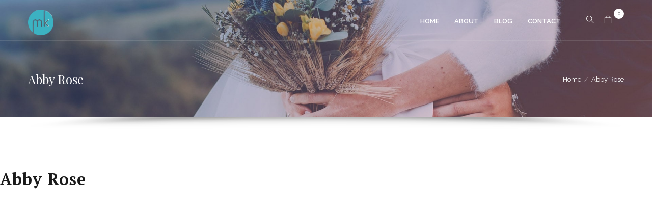

--- FILE ---
content_type: text/html; charset=UTF-8
request_url: https://santoriniweddingsinger.com/team/abby-rose/
body_size: 9070
content:
<!DOCTYPE html><!--[if !IE]><!--> <html lang="en-US" itemscope itemtype="http://schema.org/WebPage"> <!--<![endif]--><head> <meta charset="UTF-8"> <meta name="viewport" content="width=device-width, initial-scale=1.0, maximum-scale=1"> <link rel="pingback" href="https://santoriniweddingsinger.com/xmlrpc.php"/> <link rel="shortcut icon" type="image/x-icon" href="https://santoriniweddingsinger.com/wp-content/uploads/2020/11/1.png"/> <title>Abby Rose &#8211; Santorini Wedding Singer</title><meta name='robots' content='max-image-preview:large'/><link rel="alternate" type="application/rss+xml" title="Santorini Wedding Singer &raquo; Feed" href="https://santoriniweddingsinger.com/feed/"/><link rel="alternate" type="application/rss+xml" title="Santorini Wedding Singer &raquo; Comments Feed" href="https://santoriniweddingsinger.com/comments/feed/"/><link rel="alternate" title="oEmbed (JSON)" type="application/json+oembed" href="https://santoriniweddingsinger.com/wp-json/oembed/1.0/embed?url=https%3A%2F%2Fsantoriniweddingsinger.com%2Fteam%2Fabby-rose%2F"/><link rel="alternate" title="oEmbed (XML)" type="text/xml+oembed" href="https://santoriniweddingsinger.com/wp-json/oembed/1.0/embed?url=https%3A%2F%2Fsantoriniweddingsinger.com%2Fteam%2Fabby-rose%2F&#038;format=xml"/><style id='wp-img-auto-sizes-contain-inline-css' type='text/css'>img:is([sizes=auto i],[sizes^="auto," i]){contain-intrinsic-size:3000px 1500px}/*# sourceURL=wp-img-auto-sizes-contain-inline-css */</style><link rel='stylesheet' id='sb_instagram_styles-css' href='https://santoriniweddingsinger.com/wp-content/plugins/instagram-feed/css/sbi-styles.min.css' type='text/css' media='all'/><style id='wp-block-library-inline-css' type='text/css'>:root{--wp-block-synced-color:#7a00df;--wp-block-synced-color--rgb:122,0,223;--wp-bound-block-color:var(--wp-block-synced-color);--wp-editor-canvas-background:#ddd;--wp-admin-theme-color:#007cba;--wp-admin-theme-color--rgb:0,124,186;--wp-admin-theme-color-darker-10:#006ba1;--wp-admin-theme-color-darker-10--rgb:0,107,160.5;--wp-admin-theme-color-darker-20:#005a87;--wp-admin-theme-color-darker-20--rgb:0,90,135;--wp-admin-border-width-focus:2px}@media (min-resolution:192dpi){:root{--wp-admin-border-width-focus:1.5px}}.wp-element-button{cursor:pointer}:root .has-very-light-gray-background-color{background-color:#eee}:root .has-very-dark-gray-background-color{background-color:#313131}:root .has-very-light-gray-color{color:#eee}:root .has-very-dark-gray-color{color:#313131}:root .has-vivid-green-cyan-to-vivid-cyan-blue-gradient-background{background:linear-gradient(135deg,#00d084,#0693e3)}:root .has-purple-crush-gradient-background{background:linear-gradient(135deg,#34e2e4,#4721fb 50%,#ab1dfe)}:root .has-hazy-dawn-gradient-background{background:linear-gradient(135deg,#faaca8,#dad0ec)}:root .has-subdued-olive-gradient-background{background:linear-gradient(135deg,#fafae1,#67a671)}:root .has-atomic-cream-gradient-background{background:linear-gradient(135deg,#fdd79a,#004a59)}:root .has-nightshade-gradient-background{background:linear-gradient(135deg,#330968,#31cdcf)}:root .has-midnight-gradient-background{background:linear-gradient(135deg,#020381,#2874fc)}:root{--wp--preset--font-size--normal:16px;--wp--preset--font-size--huge:42px}.has-regular-font-size{font-size:1em}.has-larger-font-size{font-size:2.625em}.has-normal-font-size{font-size:var(--wp--preset--font-size--normal)}.has-huge-font-size{font-size:var(--wp--preset--font-size--huge)}.has-text-align-center{text-align:center}.has-text-align-left{text-align:left}.has-text-align-right{text-align:right}.has-fit-text{white-space:nowrap!important}#end-resizable-editor-section{display:none}.aligncenter{clear:both}.items-justified-left{justify-content:flex-start}.items-justified-center{justify-content:center}.items-justified-right{justify-content:flex-end}.items-justified-space-between{justify-content:space-between}.screen-reader-text{border:0;clip-path:inset(50%);height:1px;margin:-1px;overflow:hidden;padding:0;position:absolute;width:1px;word-wrap:normal!important}.screen-reader-text:focus{background-color:#ddd;clip-path:none;color:#444;display:block;font-size:1em;height:auto;left:5px;line-height:normal;padding:15px 23px 14px;text-decoration:none;top:5px;width:auto;z-index:100000}html :where(.has-border-color){border-style:solid}html :where([style*=border-top-color]){border-top-style:solid}html :where([style*=border-right-color]){border-right-style:solid}html :where([style*=border-bottom-color]){border-bottom-style:solid}html :where([style*=border-left-color]){border-left-style:solid}html :where([style*=border-width]){border-style:solid}html :where([style*=border-top-width]){border-top-style:solid}html :where([style*=border-right-width]){border-right-style:solid}html :where([style*=border-bottom-width]){border-bottom-style:solid}html :where([style*=border-left-width]){border-left-style:solid}html :where(img[class*=wp-image-]){height:auto;max-width:100%}:where(figure){margin:0 0 1em}html :where(.is-position-sticky){--wp-admin--admin-bar--position-offset:var(--wp-admin--admin-bar--height,0px)}@media screen and (max-width:600px){html :where(.is-position-sticky){--wp-admin--admin-bar--position-offset:0px}}/*# sourceURL=wp-block-library-inline-css */</style><style id='global-styles-inline-css' type='text/css'>
:root{--wp--preset--aspect-ratio--square: 1;--wp--preset--aspect-ratio--4-3: 4/3;--wp--preset--aspect-ratio--3-4: 3/4;--wp--preset--aspect-ratio--3-2: 3/2;--wp--preset--aspect-ratio--2-3: 2/3;--wp--preset--aspect-ratio--16-9: 16/9;--wp--preset--aspect-ratio--9-16: 9/16;--wp--preset--color--black: #000000;--wp--preset--color--cyan-bluish-gray: #abb8c3;--wp--preset--color--white: #ffffff;--wp--preset--color--pale-pink: #f78da7;--wp--preset--color--vivid-red: #cf2e2e;--wp--preset--color--luminous-vivid-orange: #ff6900;--wp--preset--color--luminous-vivid-amber: #fcb900;--wp--preset--color--light-green-cyan: #7bdcb5;--wp--preset--color--vivid-green-cyan: #00d084;--wp--preset--color--pale-cyan-blue: #8ed1fc;--wp--preset--color--vivid-cyan-blue: #0693e3;--wp--preset--color--vivid-purple: #9b51e0;--wp--preset--gradient--vivid-cyan-blue-to-vivid-purple: linear-gradient(135deg,rgb(6,147,227) 0%,rgb(155,81,224) 100%);--wp--preset--gradient--light-green-cyan-to-vivid-green-cyan: linear-gradient(135deg,rgb(122,220,180) 0%,rgb(0,208,130) 100%);--wp--preset--gradient--luminous-vivid-amber-to-luminous-vivid-orange: linear-gradient(135deg,rgb(252,185,0) 0%,rgb(255,105,0) 100%);--wp--preset--gradient--luminous-vivid-orange-to-vivid-red: linear-gradient(135deg,rgb(255,105,0) 0%,rgb(207,46,46) 100%);--wp--preset--gradient--very-light-gray-to-cyan-bluish-gray: linear-gradient(135deg,rgb(238,238,238) 0%,rgb(169,184,195) 100%);--wp--preset--gradient--cool-to-warm-spectrum: linear-gradient(135deg,rgb(74,234,220) 0%,rgb(151,120,209) 20%,rgb(207,42,186) 40%,rgb(238,44,130) 60%,rgb(251,105,98) 80%,rgb(254,248,76) 100%);--wp--preset--gradient--blush-light-purple: linear-gradient(135deg,rgb(255,206,236) 0%,rgb(152,150,240) 100%);--wp--preset--gradient--blush-bordeaux: linear-gradient(135deg,rgb(254,205,165) 0%,rgb(254,45,45) 50%,rgb(107,0,62) 100%);--wp--preset--gradient--luminous-dusk: linear-gradient(135deg,rgb(255,203,112) 0%,rgb(199,81,192) 50%,rgb(65,88,208) 100%);--wp--preset--gradient--pale-ocean: linear-gradient(135deg,rgb(255,245,203) 0%,rgb(182,227,212) 50%,rgb(51,167,181) 100%);--wp--preset--gradient--electric-grass: linear-gradient(135deg,rgb(202,248,128) 0%,rgb(113,206,126) 100%);--wp--preset--gradient--midnight: linear-gradient(135deg,rgb(2,3,129) 0%,rgb(40,116,252) 100%);--wp--preset--font-size--small: 13px;--wp--preset--font-size--medium: 20px;--wp--preset--font-size--large: 36px;--wp--preset--font-size--x-large: 42px;--wp--preset--spacing--20: 0.44rem;--wp--preset--spacing--30: 0.67rem;--wp--preset--spacing--40: 1rem;--wp--preset--spacing--50: 1.5rem;--wp--preset--spacing--60: 2.25rem;--wp--preset--spacing--70: 3.38rem;--wp--preset--spacing--80: 5.06rem;--wp--preset--shadow--natural: 6px 6px 9px rgba(0, 0, 0, 0.2);--wp--preset--shadow--deep: 12px 12px 50px rgba(0, 0, 0, 0.4);--wp--preset--shadow--sharp: 6px 6px 0px rgba(0, 0, 0, 0.2);--wp--preset--shadow--outlined: 6px 6px 0px -3px rgb(255, 255, 255), 6px 6px rgb(0, 0, 0);--wp--preset--shadow--crisp: 6px 6px 0px rgb(0, 0, 0);}:where(.is-layout-flex){gap: 0.5em;}:where(.is-layout-grid){gap: 0.5em;}body .is-layout-flex{display: flex;}.is-layout-flex{flex-wrap: wrap;align-items: center;}.is-layout-flex > :is(*, div){margin: 0;}body .is-layout-grid{display: grid;}.is-layout-grid > :is(*, div){margin: 0;}:where(.wp-block-columns.is-layout-flex){gap: 2em;}:where(.wp-block-columns.is-layout-grid){gap: 2em;}:where(.wp-block-post-template.is-layout-flex){gap: 1.25em;}:where(.wp-block-post-template.is-layout-grid){gap: 1.25em;}.has-black-color{color: var(--wp--preset--color--black) !important;}.has-cyan-bluish-gray-color{color: var(--wp--preset--color--cyan-bluish-gray) !important;}.has-white-color{color: var(--wp--preset--color--white) !important;}.has-pale-pink-color{color: var(--wp--preset--color--pale-pink) !important;}.has-vivid-red-color{color: var(--wp--preset--color--vivid-red) !important;}.has-luminous-vivid-orange-color{color: var(--wp--preset--color--luminous-vivid-orange) !important;}.has-luminous-vivid-amber-color{color: var(--wp--preset--color--luminous-vivid-amber) !important;}.has-light-green-cyan-color{color: var(--wp--preset--color--light-green-cyan) !important;}.has-vivid-green-cyan-color{color: var(--wp--preset--color--vivid-green-cyan) !important;}.has-pale-cyan-blue-color{color: var(--wp--preset--color--pale-cyan-blue) !important;}.has-vivid-cyan-blue-color{color: var(--wp--preset--color--vivid-cyan-blue) !important;}.has-vivid-purple-color{color: var(--wp--preset--color--vivid-purple) !important;}.has-black-background-color{background-color: var(--wp--preset--color--black) !important;}.has-cyan-bluish-gray-background-color{background-color: var(--wp--preset--color--cyan-bluish-gray) !important;}.has-white-background-color{background-color: var(--wp--preset--color--white) !important;}.has-pale-pink-background-color{background-color: var(--wp--preset--color--pale-pink) !important;}.has-vivid-red-background-color{background-color: var(--wp--preset--color--vivid-red) !important;}.has-luminous-vivid-orange-background-color{background-color: var(--wp--preset--color--luminous-vivid-orange) !important;}.has-luminous-vivid-amber-background-color{background-color: var(--wp--preset--color--luminous-vivid-amber) !important;}.has-light-green-cyan-background-color{background-color: var(--wp--preset--color--light-green-cyan) !important;}.has-vivid-green-cyan-background-color{background-color: var(--wp--preset--color--vivid-green-cyan) !important;}.has-pale-cyan-blue-background-color{background-color: var(--wp--preset--color--pale-cyan-blue) !important;}.has-vivid-cyan-blue-background-color{background-color: var(--wp--preset--color--vivid-cyan-blue) !important;}.has-vivid-purple-background-color{background-color: var(--wp--preset--color--vivid-purple) !important;}.has-black-border-color{border-color: var(--wp--preset--color--black) !important;}.has-cyan-bluish-gray-border-color{border-color: var(--wp--preset--color--cyan-bluish-gray) !important;}.has-white-border-color{border-color: var(--wp--preset--color--white) !important;}.has-pale-pink-border-color{border-color: var(--wp--preset--color--pale-pink) !important;}.has-vivid-red-border-color{border-color: var(--wp--preset--color--vivid-red) !important;}.has-luminous-vivid-orange-border-color{border-color: var(--wp--preset--color--luminous-vivid-orange) !important;}.has-luminous-vivid-amber-border-color{border-color: var(--wp--preset--color--luminous-vivid-amber) !important;}.has-light-green-cyan-border-color{border-color: var(--wp--preset--color--light-green-cyan) !important;}.has-vivid-green-cyan-border-color{border-color: var(--wp--preset--color--vivid-green-cyan) !important;}.has-pale-cyan-blue-border-color{border-color: var(--wp--preset--color--pale-cyan-blue) !important;}.has-vivid-cyan-blue-border-color{border-color: var(--wp--preset--color--vivid-cyan-blue) !important;}.has-vivid-purple-border-color{border-color: var(--wp--preset--color--vivid-purple) !important;}.has-vivid-cyan-blue-to-vivid-purple-gradient-background{background: var(--wp--preset--gradient--vivid-cyan-blue-to-vivid-purple) !important;}.has-light-green-cyan-to-vivid-green-cyan-gradient-background{background: var(--wp--preset--gradient--light-green-cyan-to-vivid-green-cyan) !important;}.has-luminous-vivid-amber-to-luminous-vivid-orange-gradient-background{background: var(--wp--preset--gradient--luminous-vivid-amber-to-luminous-vivid-orange) !important;}.has-luminous-vivid-orange-to-vivid-red-gradient-background{background: var(--wp--preset--gradient--luminous-vivid-orange-to-vivid-red) !important;}.has-very-light-gray-to-cyan-bluish-gray-gradient-background{background: var(--wp--preset--gradient--very-light-gray-to-cyan-bluish-gray) !important;}.has-cool-to-warm-spectrum-gradient-background{background: var(--wp--preset--gradient--cool-to-warm-spectrum) !important;}.has-blush-light-purple-gradient-background{background: var(--wp--preset--gradient--blush-light-purple) !important;}.has-blush-bordeaux-gradient-background{background: var(--wp--preset--gradient--blush-bordeaux) !important;}.has-luminous-dusk-gradient-background{background: var(--wp--preset--gradient--luminous-dusk) !important;}.has-pale-ocean-gradient-background{background: var(--wp--preset--gradient--pale-ocean) !important;}.has-electric-grass-gradient-background{background: var(--wp--preset--gradient--electric-grass) !important;}.has-midnight-gradient-background{background: var(--wp--preset--gradient--midnight) !important;}.has-small-font-size{font-size: var(--wp--preset--font-size--small) !important;}.has-medium-font-size{font-size: var(--wp--preset--font-size--medium) !important;}.has-large-font-size{font-size: var(--wp--preset--font-size--large) !important;}.has-x-large-font-size{font-size: var(--wp--preset--font-size--x-large) !important;}
/*# sourceURL=global-styles-inline-css */
</style>
<style id='classic-theme-styles-inline-css' type='text/css'>/*! This file is auto-generated */.wp-block-button__link{color:#fff;background-color:#32373c;border-radius:9999px;box-shadow:none;text-decoration:none;padding:calc(.667em + 2px) calc(1.333em + 2px);font-size:1.125em}.wp-block-file__button{background:#32373c;color:#fff;text-decoration:none}/*# sourceURL=/wp-includes/css/classic-themes.min.css */</style><link rel='stylesheet' id='contact-form-7-css' href='https://santoriniweddingsinger.com/wp-content/plugins/contact-form-7/includes/css/styles.css' type='text/css' media='all'/><link rel='stylesheet' id='rs-plugin-settings-css' href='https://santoriniweddingsinger.com/wp-content/plugins/revslider/public/assets/css/rs6.css' type='text/css' media='all'/><style id='rs-plugin-settings-inline-css' type='text/css'>#rs-demo-id {}/*# sourceURL=rs-plugin-settings-inline-css */</style><style id='woocommerce-inline-inline-css' type='text/css'>.woocommerce form .form-row .required { visibility: visible; }/*# sourceURL=woocommerce-inline-inline-css */</style><link rel='stylesheet' id='rs-particles-front-css' href='https://santoriniweddingsinger.com/wp-content/plugins/revslider-particles-addon/public/assets/css/revolution.addon.particles.css' type='text/css' media='all'/><link rel='stylesheet' id='catanis-css-bootstrap-css' href='https://santoriniweddingsinger.com/wp-content/themes/onelove/css/bootstrap.min.css' type='text/css' media='all'/><link rel='stylesheet' id='catanis-css-shortcode-css' href='https://santoriniweddingsinger.com/wp-content/plugins/catanis-core/css/shortcode.css' type='text/css' media='all'/><link rel='stylesheet' id='mediaelement-css' href='https://santoriniweddingsinger.com/wp-includes/js/mediaelement/mediaelementplayer-legacy.min.css' type='text/css' media='all'/><link rel='stylesheet' id='wp-mediaelement-css' href='https://santoriniweddingsinger.com/wp-includes/js/mediaelement/wp-mediaelement.min.css' type='text/css' media='all'/><link rel='stylesheet' id='catanis-css-woocommerce-css' href='https://santoriniweddingsinger.com/wp-content/themes/onelove/css/woocommerce.css' type='text/css' media='all'/><link rel='stylesheet' id='catanis-style-css' href='https://santoriniweddingsinger.com/wp-content/themes/onelove/style.css' type='text/css' media='all'/><link rel='stylesheet' id='catanis-css-responsive-css' href='https://santoriniweddingsinger.com/wp-content/themes/onelove/css/responsive.css' type='text/css' media='all'/><link rel='stylesheet' id='catanis-dynamic-css-css' href='https://santoriniweddingsinger.com/wp-content/uploads/onelove.css' type='text/css' media='all'/><script type="text/javascript" src="https://santoriniweddingsinger.com/wp-includes/js/jquery/jquery.min.js" id="jquery-core-js"></script><script type="text/javascript" src="https://santoriniweddingsinger.com/wp-includes/js/jquery/jquery-migrate.min.js" id="jquery-migrate-js"></script><script type="text/javascript" src="https://santoriniweddingsinger.com/wp-content/plugins/revslider/public/assets/js/rbtools.min.js" id="tp-tools-js"></script><script type="text/javascript" src="https://santoriniweddingsinger.com/wp-content/plugins/revslider/public/assets/js/rs6.min.js" id="revmin-js"></script><script type="text/javascript" src="https://santoriniweddingsinger.com/wp-content/plugins/woocommerce/assets/js/jquery-blockui/jquery.blockUI.min.js" id="jquery-blockui-js"></script><script type="text/javascript" id="wc-add-to-cart-js-extra">
/* <![CDATA[ */
var wc_add_to_cart_params = {"ajax_url":"/wp-admin/admin-ajax.php","wc_ajax_url":"/?wc-ajax=%%endpoint%%","i18n_view_cart":"View cart","cart_url":"https://santoriniweddingsinger.com","is_cart":"","cart_redirect_after_add":"no"};
//# sourceURL=wc-add-to-cart-js-extra
/* ]]> */
</script><script type="text/javascript" src="https://santoriniweddingsinger.com/wp-content/plugins/woocommerce/assets/js/frontend/add-to-cart.min.js" id="wc-add-to-cart-js"></script><script type="text/javascript" src="https://santoriniweddingsinger.com/wp-content/plugins/js_composer/assets/js/vendors/woocommerce-add-to-cart.js" id="vc_woocommerce-add-to-cart-js-js"></script><link rel="https://api.w.org/" href="https://santoriniweddingsinger.com/wp-json/"/><link rel="EditURI" type="application/rsd+xml" title="RSD" href="https://santoriniweddingsinger.com/xmlrpc.php?rsd"/><meta name="generator" content="WordPress 6.9"/><meta name="generator" content="WooCommerce 7.0.1"/><link rel="canonical" href="https://santoriniweddingsinger.com/team/abby-rose/"/><link rel='shortlink' href='https://santoriniweddingsinger.com/?p=1666'/><meta property="og:type" content="article"/><meta property="og:title" content="Abby Rose"/><meta property="og:url" content="https://santoriniweddingsinger.com/team/abby-rose/"/><meta property="og:description" content=""/><meta property="og:site_name" content="Santorini Wedding Singer"/><meta property="og:image" content="https://santoriniweddingsinger.com/wp-content/uploads/2017/02/noimg-team_500x500-300x300.jpg"/><meta itemprop="image" content="https://santoriniweddingsinger.com/wp-content/uploads/2017/02/noimg-team_500x500-300x300.jpg"/> <noscript><style>.woocommerce-product-gallery{ opacity: 1 !important; }</style></noscript> <meta name="generator" content="Powered by WPBakery Page Builder - drag and drop page builder for WordPress."/><meta name="generator" content="Powered by Slider Revolution 6.2.23 - responsive, Mobile-Friendly Slider Plugin for WordPress with comfortable drag and drop interface."/><script type="text/javascript">function setREVStartSize(e){
			//window.requestAnimationFrame(function() {				 
				window.RSIW = window.RSIW===undefined ? window.innerWidth : window.RSIW;	
				window.RSIH = window.RSIH===undefined ? window.innerHeight : window.RSIH;	
				try {								
					var pw = document.getElementById(e.c).parentNode.offsetWidth,
						newh;
					pw = pw===0 || isNaN(pw) ? window.RSIW : pw;
					e.tabw = e.tabw===undefined ? 0 : parseInt(e.tabw);
					e.thumbw = e.thumbw===undefined ? 0 : parseInt(e.thumbw);
					e.tabh = e.tabh===undefined ? 0 : parseInt(e.tabh);
					e.thumbh = e.thumbh===undefined ? 0 : parseInt(e.thumbh);
					e.tabhide = e.tabhide===undefined ? 0 : parseInt(e.tabhide);
					e.thumbhide = e.thumbhide===undefined ? 0 : parseInt(e.thumbhide);
					e.mh = e.mh===undefined || e.mh=="" || e.mh==="auto" ? 0 : parseInt(e.mh,0);		
					if(e.layout==="fullscreen" || e.l==="fullscreen") 						
						newh = Math.max(e.mh,window.RSIH);					
					else{					
						e.gw = Array.isArray(e.gw) ? e.gw : [e.gw];
						for (var i in e.rl) if (e.gw[i]===undefined || e.gw[i]===0) e.gw[i] = e.gw[i-1];					
						e.gh = e.el===undefined || e.el==="" || (Array.isArray(e.el) && e.el.length==0)? e.gh : e.el;
						e.gh = Array.isArray(e.gh) ? e.gh : [e.gh];
						for (var i in e.rl) if (e.gh[i]===undefined || e.gh[i]===0) e.gh[i] = e.gh[i-1];
											
						var nl = new Array(e.rl.length),
							ix = 0,						
							sl;					
						e.tabw = e.tabhide>=pw ? 0 : e.tabw;
						e.thumbw = e.thumbhide>=pw ? 0 : e.thumbw;
						e.tabh = e.tabhide>=pw ? 0 : e.tabh;
						e.thumbh = e.thumbhide>=pw ? 0 : e.thumbh;					
						for (var i in e.rl) nl[i] = e.rl[i]<window.RSIW ? 0 : e.rl[i];
						sl = nl[0];									
						for (var i in nl) if (sl>nl[i] && nl[i]>0) { sl = nl[i]; ix=i;}															
						var m = pw>(e.gw[ix]+e.tabw+e.thumbw) ? 1 : (pw-(e.tabw+e.thumbw)) / (e.gw[ix]);					
						newh =  (e.gh[ix] * m) + (e.tabh + e.thumbh);
					}				
					if(window.rs_init_css===undefined) window.rs_init_css = document.head.appendChild(document.createElement("style"));					
					document.getElementById(e.c).height = newh+"px";
					window.rs_init_css.innerHTML += "#"+e.c+"_wrapper { height: "+newh+"px }";				
				} catch(e){
					console.log("Failure at Presize of Slider:" + e)
				}					   
			//});
		  };</script><noscript><style> .wpb_animate_when_almost_visible { opacity: 1; }</style></noscript><link rel='stylesheet' id='catanis-css-google-fonts-css' href='https://fonts.googleapis.com/css?family=Raleway%3A400%2C600%2C700%7CPlayfair+Display%3A400%2C600%2C700%7CPT+Serif%3A400%2C600%2C700&subset=latin%2Clatin-ext' type='text/css' media='all' />
</head><body data-rsssl=1 class="wp-singular team-template-default single single-team postid-1666 wp-theme-onelove theme-onelove woocommerce-no-js chrome menu- header-layout-right header-overlap wpb-js-composer js-comp-ver-6.4.1 vc_responsive"> <div id="catanis-loader"><div class="catanis-loader-wraper cata-custom-loader"><img src="https://santoriniweddingsinger.com/wp-content/uploads/2020/11/1.png" alt=""/></div></div> <div class="cata-body-wrapper"> <div id="home"></div> <div id="cata-template-wrapper" class="template-wrapper"> <div id="search-outer"> <div class="container"> <div id="search-box"> <form method="get" id="searchform_kjsh2ho0uo" action="https://santoriniweddingsinger.com/" > <input type="text" name="s" id="s-kjsh2ho0uo" class="search-input" required="required" placeholder="Start Typing..." data-placeholder="Start Typing..." autocomplete="off"/> <input type="submit" id="search-kjsh2ho0uo" value="Search"/> <button type="submit" id="search-kjsh2ho0uo" class="fa fa-search search-submit"></button></form></div> <div id="close"> <a href="#"><i class="ti-close"></i></a></div> </div> </div> <header id="cata-main-header" class="cata-header v3 cata-light" data-header-fixed=true> <div class="header-bottom"> <div class="header-bottom-container container"> <div class="header-content-left"> <h2 class="header-logo"><a href="https://santoriniweddingsinger.com/" title="Home" class="main-logo"><img src="https://santoriniweddingsinger.com/wp-content/uploads/2020/11/1.png" alt="Santorini Wedding Singer"/></a><a href="https://santoriniweddingsinger.com/" title="Home" class="sticky-logo"><img src="https://santoriniweddingsinger.com/wp-content/uploads/2020/11/1.png" alt="Santorini Wedding Singer"/></a></h2> </div> <div class="header-content-right"> <div class="header-cart"> <div id="cata_mini_cart" class="cata-mini-cart dropdown cata-dropdown"> <div class="dropdown-toggle" data-toggle="dropdown" data-hover="dropdown"> <div class="cat-woo-cart-btn"><span class="iconn ti-bag"></span> <p><span class="cart-items">0</span></p> </div> </div> <div class="dropdown-menu woocommerce"> <div class="widget_shopping_cart_content"></div> </div></div> </div> <div class="header-search"> <span class="iconn ti-search"></span> </div> </div> <nav id="catanis_menu" class="catanis-main-menu"> <ul id="menu-main-menu" class="main-menu cata-main-menu"><li id="menu-item-5573" class="menu-item menu-item-type-custom menu-item-object-custom menu-item-5573"><a href="https://www.santoriniweddingsinger.com"><span class="cata-item">Home</span></a></li><li id="menu-item-5574" class="menu-item menu-item-type-custom menu-item-object-custom menu-item-5574"><a href="https://santoriniweddingsinger.com/about-us"><span class="cata-item">About</span></a></li><li id="menu-item-5575" class="menu-item menu-item-type-custom menu-item-object-custom menu-item-5575"><a href="https://santoriniweddingsinger.com/blog-list/"><span class="cata-item">Blog</span></a></li><li id="menu-item-5576" class="menu-item menu-item-type-custom menu-item-object-custom menu-item-5576"><a href="https://santoriniweddingsinger.com/contact-us-ii/"><span class="cata-item">Contact</span></a></li></ul> </nav> </div> </div> <section id="mobile-nav"> <div class="section-one mobile-section"> <h2 class="logo"> <a href="https://santoriniweddingsinger.com/" title="Home" class="main-logo"> <img src="https://santoriniweddingsinger.com/wp-content/uploads/2020/11/1.png" alt="Santorini Wedding Singer"> </a> </h2> <div class="mobile-nav-icon-toggle"> <span class="mobi-nav-btn ti-menu"></span> </div> <div class="mobile-nav-icon-cart"> <a href="https://santoriniweddingsinger.com" title="Cart page"> <span class="mobi-cart-btn ti-bag"><span class="cart-items">0</span></span> </a> </div> </div> </section> </header> <div id="cata-team-title" class=" cata-page-title cata-style1 header-v3 cata-page-title-image cata-custom-size"> <div class="page-header-wrap" data-bg-type="image" data-height="20" data-bg-position="center"> <div class="container pagetitle-contents"> <div class="pagetitle-contents-inner"> <div class="title-subtitle"> <h1 class="heading-title page-title">Abby Rose</h1> </div> <nav id="cata-breadcrumbs" class="cata-breadcrumbs cata-list-divider"><ul class="cata-breadcrumb-items" itemscope="breadcrumb" itemtype="http://schema.org/BreadcrumbList"><li itemprop="itemListElement" itemscope itemtype="http://schema.org/ListItem" class="cata-breadcrumb-item cata-breadcrumb-first"><a href="https://santoriniweddingsinger.com/" rel="home"><span itemprop="name">Home</span></a><meta itemprop="position" content="1"/></li><li itemprop="itemListElement" itemscope itemtype="http://schema.org/ListItem" class="cata-breadcrumb-item cata-breadcrumb-last"><span itemprop="name">Abby Rose</span><meta itemprop="position" content="2"/></li></ul></nav> </div> </div> </div> </div> <div id="main-container-wrapper"> <div class="page-template cata-template-fullwidth"> <div id="cata-main-content" class="col-md-12"> <article id="post-1666" class="cata-blog-item post-1666 team type-team status-publish has-post-thumbnail hentry"> <div class="item"> <header class="entry-header"> <div class="single-top-meta"> <h2 class="title">Abby Rose</h2> <div class="meta-info"> <ul class="list-inline entry-meta"></ul> </div> </div> </header>  <div class="entry-content"> <div class="wrap-entry-content"> <figure class="entry-thumbnail"> <img src="https://santoriniweddingsinger.com/wp-content/uploads/2017/02/noimg-team_500x500.jpg" class="attachment-post-thumbnail wp-post-image" alt="Abby Rose"> </figure> </div> <div class="clear"></div> </div>  <footer class="entry-footer"> <div id="post_single_navigation" class="cata-has-animation cata-fadeInUp"> <div class="container"> <div class="cata-post-navigation navi-project"> <div class="cata-navi-prev"> </div> <div class="cata-navi-center cata-post-share"> <div class="wrap-social"> <div class="cata-social-share type-post animated items3"><ul><li class="share-facebook"> <a class="cata-social-share-facebook" href="https://santoriniweddingsinger.com/team/abby-rose/" title="Abby Rose"> <i class="fa fa-facebook"></i><span>Facebook</span></a></li><li class="share-twitter"> <a class="cata-social-share-twitter" href="https://santoriniweddingsinger.com/team/abby-rose/" title="Abby Rose"> <i class="fa fa-twitter"></i><span>Twitter</span></a></li><li class="share-googleplus"> <a class="cata-social-share-googleplus" href="https://santoriniweddingsinger.com/team/abby-rose/" title="Abby Rose"> <i class="fa fa-google-plus"></i><span>Google+</span></a></li></ul></div><div class="clear"></div> </div> </div> <div class="cata-navi-next"> <a href="https://santoriniweddingsinger.com/team/bridget-reid/" rel="next"><span>Next Post</span> <i class="fa fa-angle-right"></i></a> </div> </div> </div> </div> </footer>  </div></article> </div> </div> </div>  <footer class="cata-footer v2"><div class="footer-bottom color-light"> <div class="container"> <div class="footer-socials"> <div id="cata_socials_ig9s20b76q" class="cata-socials cata-style1 cata-align-left cata-size-sm icons-3" ><ul><li class="icon-facebook"><a href="http://facebook.com/weddingsingersantorini" target="_blank" title="&lt;span class=&quot;empty&quot;&gt;Empty&lt;/span&gt;" data-hover="&lt;span class=&quot;empty&quot;&gt;Empty&lt;/span&gt;"><i class="cicon fa-facebook"></i><span class="line-top-left"></span><span class="line-top-center"></span><span class="line-top-right"></span><span class="line-bottom-left"></span><span class="line-bottom-center"></span><span class="line-bottom-right"></span></a></li><li class="icon-instagram"><a href="http://instagram.com/weddingsingersantorini" target="_blank" title="&lt;span class=&quot;empty&quot;&gt;Empty&lt;/span&gt;" data-hover="&lt;span class=&quot;empty&quot;&gt;Empty&lt;/span&gt;"><i class="cicon fa-instagram"></i><span class="line-top-left"></span><span class="line-top-center"></span><span class="line-top-right"></span><span class="line-bottom-left"></span><span class="line-bottom-center"></span><span class="line-bottom-right"></span></a></li><li class="icon-youtube-play"><a href="http://youtube.com/weddingsingersantorini" target="_blank" title="&lt;span class=&quot;empty&quot;&gt;Empty&lt;/span&gt;" data-hover="&lt;span class=&quot;empty&quot;&gt;Empty&lt;/span&gt;"><i class="cicon fa-youtube-play"></i><span class="line-top-left"></span><span class="line-top-center"></span><span class="line-top-right"></span><span class="line-bottom-left"></span><span class="line-bottom-center"></span><span class="line-bottom-right"></span></a></li></ul></div> </div> <div class="copyright"> © 2026 <span></span>. All Rights Reserved. </div> </div></div></footer> </div>  </div>  <div class="cata-backtotop"><a href="#" class="cata-backtotop-inner"><i class="fa fa-angle-up"></i></a></div><div id="cata_inline_style">.cata-page-title, .page-header-wrap {background-color: #e49497;}.cata-page-title, .cata-page-title .page-header-wrap {min-height: 230px; }.cata-page-title .page-header-wrap .pagetitle-contents .title-subtitle *, .cata-page-title .page-header-wrap .pagetitle-contents .cata-breadcrumbs, .cata-page-title .page-header-wrap .pagetitle-contents .cata-breadcrumbs *, .cata-page-title .cata-autofade-text .fading-texts-container { color:#FFFFFF !important; }.cata-page-title .page-header-wrap { background-image: url(https://santoriniweddingsinger.com/wp-content/themes/onelove/images/default/bg-page-title.jpg); }</div><script type="speculationrules">
{"prefetch":[{"source":"document","where":{"and":[{"href_matches":"/*"},{"not":{"href_matches":["/wp-*.php","/wp-admin/*","/wp-content/uploads/*","/wp-content/*","/wp-content/plugins/*","/wp-content/themes/onelove/*","/*\\?(.+)"]}},{"not":{"selector_matches":"a[rel~=\"nofollow\"]"}},{"not":{"selector_matches":".no-prefetch, .no-prefetch a"}}]},"eagerness":"conservative"}]}
</script><script type="text/javascript">
var sbiajaxurl = "https://santoriniweddingsinger.com/wp-admin/admin-ajax.php";
</script> <script type="text/javascript">
		(function () {
			var c = document.body.className;
			c = c.replace(/woocommerce-no-js/, 'woocommerce-js');
			document.body.className = c;
		})();
	</script> <script type="text/javascript" id="contact-form-7-js-extra">
/* <![CDATA[ */
var wpcf7 = {"apiSettings":{"root":"https://santoriniweddingsinger.com/wp-json/contact-form-7/v1","namespace":"contact-form-7/v1"}};
//# sourceURL=contact-form-7-js-extra
/* ]]> */
</script><script type="text/javascript" src="https://santoriniweddingsinger.com/wp-content/plugins/contact-form-7/includes/js/scripts.js" id="contact-form-7-js"></script><script type="text/javascript" src="https://santoriniweddingsinger.com/wp-content/plugins/woocommerce/assets/js/js-cookie/js.cookie.min.js" id="js-cookie-js"></script><script type="text/javascript" id="woocommerce-js-extra">
/* <![CDATA[ */
var woocommerce_params = {"ajax_url":"/wp-admin/admin-ajax.php","wc_ajax_url":"/?wc-ajax=%%endpoint%%"};
//# sourceURL=woocommerce-js-extra
/* ]]> */
</script><script type="text/javascript" src="https://santoriniweddingsinger.com/wp-content/plugins/woocommerce/assets/js/frontend/woocommerce.min.js" id="woocommerce-js"></script><script type="text/javascript" id="wc-cart-fragments-js-extra">
/* <![CDATA[ */
var wc_cart_fragments_params = {"ajax_url":"/wp-admin/admin-ajax.php","wc_ajax_url":"/?wc-ajax=%%endpoint%%","cart_hash_key":"wc_cart_hash_7dfcc5037a2a517539b653d7b8f6785d","fragment_name":"wc_fragments_7dfcc5037a2a517539b653d7b8f6785d","request_timeout":"5000"};
//# sourceURL=wc-cart-fragments-js-extra
/* ]]> */
</script><script type="text/javascript" src="https://santoriniweddingsinger.com/wp-content/plugins/woocommerce/assets/js/frontend/cart-fragments.min.js" id="wc-cart-fragments-js"></script><script type="text/javascript" src="https://santoriniweddingsinger.com/wp-content/plugins/revslider-particles-addon/public/assets/js/revolution.addon.particles.min.js" id="rs-particles-front-js"></script><script type="text/javascript" id="mediaelement-core-js-before">
/* <![CDATA[ */
var mejsL10n = {"language":"en","strings":{"mejs.download-file":"Download File","mejs.install-flash":"You are using a browser that does not have Flash player enabled or installed. Please turn on your Flash player plugin or download the latest version from https://get.adobe.com/flashplayer/","mejs.fullscreen":"Fullscreen","mejs.play":"Play","mejs.pause":"Pause","mejs.time-slider":"Time Slider","mejs.time-help-text":"Use Left/Right Arrow keys to advance one second, Up/Down arrows to advance ten seconds.","mejs.live-broadcast":"Live Broadcast","mejs.volume-help-text":"Use Up/Down Arrow keys to increase or decrease volume.","mejs.unmute":"Unmute","mejs.mute":"Mute","mejs.volume-slider":"Volume Slider","mejs.video-player":"Video Player","mejs.audio-player":"Audio Player","mejs.captions-subtitles":"Captions/Subtitles","mejs.captions-chapters":"Chapters","mejs.none":"None","mejs.afrikaans":"Afrikaans","mejs.albanian":"Albanian","mejs.arabic":"Arabic","mejs.belarusian":"Belarusian","mejs.bulgarian":"Bulgarian","mejs.catalan":"Catalan","mejs.chinese":"Chinese","mejs.chinese-simplified":"Chinese (Simplified)","mejs.chinese-traditional":"Chinese (Traditional)","mejs.croatian":"Croatian","mejs.czech":"Czech","mejs.danish":"Danish","mejs.dutch":"Dutch","mejs.english":"English","mejs.estonian":"Estonian","mejs.filipino":"Filipino","mejs.finnish":"Finnish","mejs.french":"French","mejs.galician":"Galician","mejs.german":"German","mejs.greek":"Greek","mejs.haitian-creole":"Haitian Creole","mejs.hebrew":"Hebrew","mejs.hindi":"Hindi","mejs.hungarian":"Hungarian","mejs.icelandic":"Icelandic","mejs.indonesian":"Indonesian","mejs.irish":"Irish","mejs.italian":"Italian","mejs.japanese":"Japanese","mejs.korean":"Korean","mejs.latvian":"Latvian","mejs.lithuanian":"Lithuanian","mejs.macedonian":"Macedonian","mejs.malay":"Malay","mejs.maltese":"Maltese","mejs.norwegian":"Norwegian","mejs.persian":"Persian","mejs.polish":"Polish","mejs.portuguese":"Portuguese","mejs.romanian":"Romanian","mejs.russian":"Russian","mejs.serbian":"Serbian","mejs.slovak":"Slovak","mejs.slovenian":"Slovenian","mejs.spanish":"Spanish","mejs.swahili":"Swahili","mejs.swedish":"Swedish","mejs.tagalog":"Tagalog","mejs.thai":"Thai","mejs.turkish":"Turkish","mejs.ukrainian":"Ukrainian","mejs.vietnamese":"Vietnamese","mejs.welsh":"Welsh","mejs.yiddish":"Yiddish"}};
//# sourceURL=mediaelement-core-js-before
/* ]]> */
</script><script type="text/javascript" src="https://santoriniweddingsinger.com/wp-includes/js/mediaelement/mediaelement-and-player.min.js" id="mediaelement-core-js"></script><script type="text/javascript" src="https://santoriniweddingsinger.com/wp-includes/js/mediaelement/mediaelement-migrate.min.js" id="mediaelement-migrate-js"></script><script type="text/javascript" id="mediaelement-js-extra">
/* <![CDATA[ */
var _wpmejsSettings = {"pluginPath":"/wp-includes/js/mediaelement/","classPrefix":"mejs-","stretching":"responsive","audioShortcodeLibrary":"mediaelement","videoShortcodeLibrary":"mediaelement"};
//# sourceURL=mediaelement-js-extra
/* ]]> */
</script><script type="text/javascript" src="https://santoriniweddingsinger.com/wp-includes/js/mediaelement/wp-mediaelement.min.js" id="wp-mediaelement-js"></script><script type="text/javascript" id="catanis-js-plugins-js-extra">
/* <![CDATA[ */
var CATANIS = {"home_url":"https://santoriniweddingsinger.com","theme_uri":"https://santoriniweddingsinger.com/wp-content/themes/onelove","js_url":"https://santoriniweddingsinger.com/wp-content/themes/onelove/js/","images_url":"https://santoriniweddingsinger.com/wp-content/themes/onelove/images/","ajax_url":"/wp-admin/admin-ajax.php","header_fixed":"1","header_mobile_fixed":"1","countdown_label":["Years","Months","Weeks","Days","Hours","Mins","Secs"],"countdown_label1":["Year","Month","Week","Day","Hour","Min","Sec"],"translate_text":{"guests":"Number Of Guests","attending":"What Will You Be Attending"}};
//# sourceURL=catanis-js-plugins-js-extra
/* ]]> */
</script><script type="text/javascript" src="https://santoriniweddingsinger.com/wp-content/themes/onelove/js/jquery.catanis.plugins.js" id="catanis-js-plugins-js"></script><script type="text/javascript" src="https://santoriniweddingsinger.com/wp-content/themes/onelove/js/core.js" id="catanis-js-core-js"></script></body></html>

--- FILE ---
content_type: text/css
request_url: https://santoriniweddingsinger.com/wp-content/plugins/catanis-core/css/shortcode.css
body_size: 28448
content:
/*15.04.20.27*/.cata-element{position:relative;z-index:3}.cata-flipbox .cata-flipbox-back,.cata-flipbox .cata-flipbox-front{display:block;width:100%;height:100%;margin-bottom:0;padding:0;-moz-box-sizing:border-box;-webkit-box-sizing:border-box;box-sizing:border-box;-webkit-backface-visibility:hidden;backface-visibility:hidden;-webkit-transition:750ms;transition:750ms;-webkit-transform-style:preserve-3d;transform-style:preserve-3d}.cata-flipbox .cata-flipbox-front{z-index:9;-webkit-backface-visibility:hidden;backface-visibility:hidden;-webkit-transform:rotateY(0);-ms-transform:rotateY(0);transform:rotateY(0)}.cata-flipbox .cata-flipbox-back{position:absolute;top:0;bottom:0;z-index:1;height:100%;-moz-box-sizing:border-box;-webkit-box-sizing:border-box;box-sizing:border-box;-webkit-transform:rotateY(-180deg);-ms-transform:rotateY(-180deg);transform:rotateY(-180deg)}.cata-flipbox:hover .cata-flipbox-front{-webkit-transform:rotateY(180deg);-ms-transform:rotateY(180deg);transform:rotateY(180deg)}.cata-flipbox:hover .cata-flipbox-back{-webkit-transform:rotateY(0);-ms-transform:rotateY(0);transform:rotateY(0)}.cata-section{clear:both;position:relative;margin-bottom:30px}.cata-section.cata-overflow-hidden{overflow:hidden}.cata-section.cata-parallax-bg{background-attachment:fixed;background-repeat:no-repeat;background-size:cover;-webkit-background-size:cover}.cata-section.cata-row-flex .cata-row,.cata-section.cata-row-flex .cata-row>.cata-column,.cata-section.cata-row-flex .cata-inner-row,.cata-section.cata-row-flex .cata-inner-row>.cata-column,{display:-webkit-box;display:-webkit-flex;display:-ms-flexbox}.cata-section.cata-row-flex .cata-row,.cata-section.cata-row-flex .cata-inner-row{box-sizing:border-box;display:flex;-webkit-flex-wrap:wrap;-ms-flex-wrap:wrap;flex-wrap:wrap}.cata-section.cata-row-flex .cata-row>.cata-column,.cata-section.cata-row-flex .cata-inner-row>.cata-column{display:flex}.cata-section.cata-row-flex .cata-row>.cata-column>.cata-column-wrapper,.cata-section.cata-row-flex .cata-inner-row>.cata-column>.cata-column-wrapper{display:-webkit-box;display:-webkit-flex;display:-ms-flexbox;-webkit-box-orient:vertical;-webkit-box-direction:normal;-webkit-box-flex:1;-webkit-flex-grow:1;-ms-flex-positive:1;flex-grow:1;display:flex;-webkit-flex-direction:column;-ms-flex-direction:column;flex-direction:column}.cata-section.row-full-height .cata-row,.cata-section.row-full-height .cata-inner-row{min-height:20vh}.cata-section.row-columns-top .cata-row,.cata-section.row-columns-top .cata-inner-row{-webkit-align-content:flex-start;-ms-flex-line-pack:start;align-content:flex-start}.cata-section.row-columns-middle .cata-row,.cata-section.row-columns-middle .cata-inner-row{-webkit-align-content:center;-ms-flex-line-pack:center;align-content:center}.cata-section.row-columns-bottom .cata-row,.cata-section.row-columns-bottom .cata-inner-row{-webkit-align-content:flex-end;-ms-flex-line-pack:end;align-content:flex-end}.cata-section.row-columns-bottom .cata-row::after,.cata-section.row-columns-middle .cata-row::after,.cata-section.row-columns-top .cata-row::after,.cata-section.row-columns-bottom .cata-inner-row::after,.cata-section.row-columns-middle .cata-inner-row::after,.cata-section.row-columns-top .cata-inner-row::after{content:'';width:100%;height:0;overflow:hidden;visibility:hidden;display:block}.cata-section.row-content-top .cata-row>.cata-column>.cata-column-wrapper,.cata-section.row-content-top .cata-inner-row>.cata-column>.cata-column-wrapper{-webkit-box-pack:start;-webkit-justify-content:flex-start;-ms-flex-pack:start;justify-content:flex-start}.cata-section.row-content-top:not(.row-equal-height) .cata-row>.cata-column,.cata-section.row-content-top:not(.row-equal-height) .cata-inner-row>.cata-column{-webkit-box-align:start;-webkit-align-items:flex-start;-ms-flex-align:start;align-items:flex-start}.cata-section.row-content-middle .cata-row>.cata-column>.cata-column-wrapper,.cata-section.row-content-middle .cata-inner-row>.cata-column>.cata-column-wrapper{-webkit-box-pack:center;-webkit-justify-content:center;-ms-flex-pack:center;justify-content:center}.cata-section.row-content-middle:not(.row-equal-height) .cata-row>.cata-column,.cata-section.row-content-middle:not(.row-equal-height) .cata-inner-row>.cata-column{-webkit-box-align:center;-webkit-align-items:center;-ms-flex-align:center;align-items:center}.cata-section.row-content-bottom .cata-row>.cata-column>.cata-column-wrapper,.cata-section.row-content-bottom .cata-inner-row>.cata-column>.cata-column-wrapper{-webkit-box-pack:end;-webkit-justify-content:flex-end;-ms-flex-pack:end;justify-content:flex-end}.cata-section.row-content-bottom:not(.row-equal-height) .cata-row>.cata-column,.cata-section.row-content-bottom:not(.row-equal-height) .cata-inner-row>.cata-column{-webkit-box-align:end;-webkit-align-items:flex-end;-ms-flex-align:end;align-items:flex-end}.cata-section .selection-overlay{position:absolute;top:0;left:0;height:100%;width:100%}.cata-section .selection-texture.tt-top{position:absolute;top:0;left:0;z-index:20}.cata-section .selection-texture.tt-bottom{position:absolute;bottom:0;left:0;z-index:20}.cata-section .selection-texture img{margin:0}.cata-section .cata-column{position:relative}.cata-section .cata-column > .cata-column-wrapper{position:relative;box-sizing:border-box;width:100%}.cata-section .cata-column>.cata-column-wrapper::after,.cata-section .cata-column>.cata-column-wrapper::before{content:" ";display:table}.cata-section .cata-column>.cata-column-wrapper::after{clear:both}.cata-section .column-link{display:block;position:absolute;top:0;left:0;width:100%;height:100%;z-index:12}.cata-row{position:relative;margin:auto}.cata-row:before,.cata-row:after{display:table;content:" "}.cata-row:after{clear:both}.cata-row.cata-columns-gap-0{margin-left:0;margin-right:0}.cata-row.cata-columns-gap-10{margin-left:-5px;margin-right:-5px}.cata-row.cata-columns-gap-20{margin-left:-10px;margin-right:-10px}.cata-row.cata-columns-gap-30{margin-left:-15px;margin-right:-15px}.cata-row.cata-columns-gap-40{margin-left:-20px;margin-right:-20px}.cata-row.cata-columns-gap-50{margin-left:-25px;margin-right:-25px}.cata-row.cata-columns-gap-60{margin-left:-30px;margin-right:-30px}.cata-row.cata-columns-gap-0 .cata-column{padding-left:0;padding-right:0}.cata-row.cata-columns-gap-10 .cata-column{padding-left:5px;padding-right:5px}.cata-row.cata-columns-gap-20 .cata-column{padding-left:10px;padding-right:10px}.cata-row.cata-columns-gap-30 .cata-column{padding-left:15px;padding-right:15px}.cata-row.cata-columns-gap-40 .cata-column{padding-left:20px;padding-right:20px}.cata-row.cata-columns-gap-50 .cata-column{padding-left:25px;padding-right:25px}.cata-row.cata-columns-gap-60 .cata-column{padding-left:30px;padding-right:30px}.cata-row.cata-columns-gap-10 .cata-inner-row .cata-column.col-sm-12,.cata-row.cata-columns-gap-20 .cata-inner-row .cata-column.col-sm-12,.cata-row.cata-columns-gap-30 .cata-inner-row .cata-column.col-sm-12,.cata-row.cata-columns-gap-40 .cata-inner-row .cata-column.col-sm-12,.cata-row.cata-columns-gap-50 .cata-inner-row .cata-column.col-sm-12,.cata-row.cata-columns-gap-60 .cata-inner-row .cata-column.col-sm-12{padding-left:0;padding-right:0}.cata-inner-row{margin:0 -15px 30px;width:100%}.cata-inner-row:before,.cata-inner-row:after{display:table;content:" "}.cata-inner-row:after{clear:both}.cata-inner-row-container{max-width:1170px;margin-right:auto!important;margin-left:auto!important}.cata-text-column p{line-height:27px}.cata-text-column p span{padding:4px 2px}.cata-text-column p:last-child{margin-bottom:0}.cata-text-column.color-white,.cata-text-column.color-white *{color:#FFF!important}h3.heading-title{font-size:24px;padding:0;line-height:30px;position:relative;font-weight:400}h3.heading-title span{display:inline-block;position:relative;padding-bottom:30px}h3.heading-title i{display:block;font-weight:400;font-size:16px;line-height:24px;font-style:normal;padding-bottom:10px}h3.heading-title.text-light{color:#FFF}h3.heading-title.style1 span:after{content:"";display:block;margin:25px auto 0;width:160px;height:13px;background:url(../images/heading-icon1.png) no-repeat center center}h3.heading-title.style1 span i{font-weight:400;font-size:13px;text-transform:uppercase;padding-bottom:5px}h3.heading-title.style1.text-light{color:#f9f9f9}h3.heading-title.style3{position:relative;margin-bottom:15px}h3.heading-title.style3 i{padding:0;font-size:80px;line-height:80px;font-weight:600;text-transform:uppercase;color:#fef5f5}h3.heading-title.style3.text-light i{color:#f9f9f9}h3.heading-title.style3 span{display:block;padding-bottom:0;height:80px;line-height:80px;position:absolute;top:0;left:0;right:0}.cata-isotope .cata-isotope-grid-sizer,.cata-isotope-packery article.cata-default-masonry-item,.cata-isotope-packery article.cata-small-height-masonry-item,.cata-isotope-packery article.cata-large-height-masonry-item,.cata-isotope-packery article.cata-large-width-masonry-item,.cata-isotope-packery article.cata-large-width-height-masonry-item{width:100%}.cata-isotope.cata-cols2 .cata-isotope-grid-sizer,.cata-isotope-packery.cata-cols2 article.cata-default-masonry-item,.cata-isotope-packery.cata-cols2 article.cata-small-height-masonry-item,.cata-isotope-packery.cata-cols2 article.cata-large-height-masonry-item{width:50%}.cata-isotope-packery.cata-cols2 article.cata-large-width-masonry-item,.cata-isotope-packery.cata-cols2 article.cata-large-width-height-masonry-item{width:100%}.cata-isotope.cata-cols3 .cata-isotope-grid-sizer,.cata-isotope-packery.cata-cols3 article.cata-default-masonry-item,.cata-isotope-packery.cata-cols3 article.cata-small-height-masonry-item,.cata-isotope-packery.cata-cols3 article.cata-large-height-masonry-item{width:33.33%}.cata-isotope-packery.cata-cols3 article.cata-large-width-masonry-item,.cata-isotope-packery.cata-cols3 article.cata-large-width-height-masonry-item{width:66.66%}.cata-isotope.cata-cols4 .cata-isotope-grid-sizer,.cata-isotope-packery.cata-cols4 article.cata-default-masonry-item,.cata-isotope-packery.cata-cols4 article.cata-small-height-masonry-item,.cata-isotope-packery.cata-cols4 article.cata-large-height-masonry-item{width:25%}.cata-isotope-packery.cata-cols4 article.cata-large-width-masonry-item,.cata-isotope-packery.cata-cols4 article.cata-large-width-height-masonry-item{width:50%}.cata-isotope.cata-cols5 .cata-isotope-grid-sizer,.cata-isotope-packery.cata-cols5 article.cata-default-masonry-item,.cata-isotope-packery.cata-cols5 article.cata-small-height-masonry-item,.cata-isotope-packery.cata-cols5 article.cata-large-height-masonry-item{width:20%}.cata-isotope-packery.cata-cols5 article.cata-large-width-masonry-item,.cata-isotope-packery.cata-cols5 article.cata-large-width-height-masonry-item{width:40%}.cata-isotope-grid.cata-cols1 article.cata-default-masonry-item,.cata-isotope-grid.cata-cols1 article.cata-isotope-item,.cata-isotope-masonry.cata-cols1 article.cata-isotope-item,.cata-isotope-masonry.cata-cols1 article.cata-default-masonry-item{width:100%}.cata-isotope-grid.cata-cols2 article.cata-default-masonry-item,.cata-isotope-grid.cata-cols2 article.cata-isotope-item,.cata-isotope-masonry.cata-cols2 article.cata-isotope-item,.cata-isotope-masonry.cata-cols2 article.cata-default-masonry-item{width:50%}.cata-isotope-grid.cata-cols3 article.cata-default-masonry-item,.cata-isotope-grid.cata-cols3 article.cata-isotope-item,.cata-isotope-masonry.cata-cols3 article.cata-isotope-item,.cata-isotope-masonry.cata-cols3 article.cata-default-masonry-item{width:33.33%}.cata-isotope-grid.cata-cols4 article.cata-default-masonry-item,.cata-isotope-grid.cata-cols4 article.cata-isotope-item,.cata-isotope-masonry.cata-cols4 article.cata-isotope-item,.cata-isotope-masonry.cata-cols4 article.cata-default-masonry-item{width:25%}.cata-isotope-grid.cata-cols5 article.cata-default-masonry-item,.cata-isotope-grid.cata-cols5 article.cata-isotope-item,.cata-isotope-masonry.cata-cols5 article.cata-isotope-item,.cata-isotope-masonry.cata-cols5 article.cata-default-masonry-item{width:20%}.cata-isotope.cata-cols1 .cata-isotope-grid-sizer,.cata-isotope-packery.cata-cols1 article.cata-default-masonry-item,.cata-isotope-packery.cata-cols1 article.cata-small-height-masonry-item,.cata-isotope-packery.cata-cols1 article.cata-large-height-masonry-item,.cata-isotope-packery.cata-cols1 article.cata-large-width-masonry-item,.cata-isotope-packery.cata-cols1 article.cata-large-width-height-masonry-item{width:100%}.cata-isotope-filter{margin-bottom:60px;font-style:normal;font-size:11px;text-transform:uppercase}.cata-isotope-filter ul li{display:inline-block;font-size:13px;cursor:pointer;-webkit-transition:all .3s;-moz-transition:all .3s;-ms-transition:all .3s;-o-transition:all .3s;transition:all .3s}.cata-isotope-filter ul li:after{content:"\f004";font:normal normal normal 11px/1 FontAwesome;margin:0 15px}.cata-isotope-filter ul li:last-child:after{content:"";margin:0}.cata-loadmore-wrapper{position:relative;margin:60px 0 40px;text-align:center}.cata-loadmore-wrapper>a{display:block;font-size:16px;line-height:26px;padding:0;border:0;-webkit-transition:all 200ms ease;-moz-transition:all 200ms ease;-ms-transition:all 200ms ease;-o-transition:all 200ms ease;transition:all 200ms ease}.cata-loadmore-wrapper>a i{display:block;font-style:normal;font-size:14px}.cata-loadmore-wrapper>a span{display:inline-block;margin:0 5px;font-size:10px;font-weight:600;width:8px;height:8px;border:0;border-radius:50%;-webkit-border-radius:50%;-webkit-transition:all 200ms ease;-moz-transition:all 200ms ease;-ms-transition:all 200ms ease;-o-transition:all 200ms ease;transition:all 200ms ease}.cata-loadmore-wrapper>a.cata-loading span{border:0;-webkit-animation:loading_dots .8s linear infinite;-moz-animation:loading_dots .8s linear infinite;-ms-animation:loading_dots .8s linear infinite;animation:loading_dots .8s linear infinite}.cata-loadmore-wrapper>a.cata-loading .ctwo{-webkit-animation-delay:.4s;-moz-animation-delay:.4s;-ms-animation-delay:.4s;animation-delay:.4s}.cata-loadmore-wrapper>a.cata-loading .cthree{-webkit-animation-delay:.2s;-moz-animation-delay:.2s;-ms-animation-delay:.2s;animation-delay:.2s}@-webkit-keyframes loading_dots{0%{background:transparent}50%{background:#E7B1B3}100%{background:transparent}}@keyframes loading_dots{0%{background:transparent}50%{background:#E7B1B3}100%{background:transparent}}.cata-loadmore-wrapper .cata-infload-to-top,.cata-loadmore-wrapper.cata-all-items-loaded a.cata-btn-loadmore{display:none}.cata-loadmore-wrapper.cata-all-items-loaded .cata-infload-to-top{display:block}.cata-isotope article{margin-left:-.5px;-webkit-box-sizing:border-box;-moz-box-sizing:border-box;box-sizing:border-box}.cata-isotope.cata-with-spacing article{margin-left:0;margin-top:0}.cata-isotope article .cata-isotope-item-inner{overflow:hidden}.cata-isotope .cata-item-image img{margin-bottom:0;vertical-align:middle;position:relative;width:100%;height:auto;max-width:100%;left:50%;-webkit-transform:translate(-50%,0);-moz-transform:translate(-50%,0);-ms-transform:translate(-50%,0);-o-transform:translate(-50%,0);transform:translate(-50%,0)}.cata-isotope-packery .cata-isotope-item-inner,.cata-isotope-packery .cata-isotope-item-inner .cata-isotope-item-content{position:relative;height:100%}.cata-isotope-packery .cata-item-image{height:100%;overflow:hidden}.cata-isotope-packery article.cata-small-height-masonry-item .cata-item-image img,.cata-isotope-packery article.cata-default-masonry-item .cata-item-image img,.cata-isotope-packery article.cata-large-height-masonry-item .cata-item-image img,.cata-isotope-packery article.cata-large-width-height-masonry-item .cata-item-image img{width:auto;height:100%;max-width:none;left:initial;-webkit-transform:none;-moz-transform:none;-ms-transform:none;-o-transform:none;transform:none}.cata-isotope-packery article.cata-large-width-masonry-item .cata-item-image img{height:100%;left:initial;-webkit-transform:none;-moz-transform:none;-ms-transform:none;-o-transform:none;transform:none}.cata-portfolio.cata-portfolio-slider.cata-slider-spacing10 article{padding-left:5px;padding-right:5px}.cata-portfolio.cata-portfolio-slider.cata-slider-spacing20 article{padding-left:10px;padding-right:10px}.cata-portfolio.cata-portfolio-slider.cata-slider-spacing30 article{padding-left:15px;padding-right:15px}.cata-portfolio.cata-portfolio-slider.cata-slider-spacing40 article{padding-left:20px;padding-right:20px}.cata-portfolio.cata-portfolio-slider article{margin-bottom:0!important}.cata-portfolio .cata-item-url{position:absolute;top:0;left:0;width:100%;height:100%;z-index:20}.cata-portfolio .cata-isotope-item .cata-item-info .cata-title{font-size:16px;line-height:26px;padding-bottom:5px}.cata-portfolio .cata-isotope-item .cata-item-info .cata-title a{-webkit-transition:all 300ms ease-in-out;-moz-transition:all 300ms ease-in-out;-ms-transition:all 300ms ease-in-out;-o-transition:all 300ms ease-in-out;transition:all 300ms ease-in-out}.cata-portfolio .cata-love-counter .cata-love-count{padding-left:3px;color:gray}.cata-portfolio .cata-item-info .cata-cates{font-size:13px;max-height:70px;overflow:hidden;margin-bottom:0}.cata-portfolio.cata-hover-style1 .cata-item-info *,.cata-portfolio.cata-hover-style1 .cata-love-counter,.cata-portfolio.cata-hover-style1 .cata-bg-overlay{opacity:0;filter:alpha(opacity=0);-webkit-transition:all 400ms ease-in-out;-moz-transition:all 400ms ease-in-out;-ms-transition:all 400ms ease-in-out;-o-transition:all 400ms ease-in-out;transition:all 400ms ease-in-out}.cata-portfolio.cata-hover-style1 .cata-isotope-item:hover .cata-item-info *,.cata-portfolio.cata-hover-style1 .cata-isotope-item:hover .cata-love-counter,.cata-portfolio.cata-hover-style1 .cata-isotope-item:hover .cata-bg-overlay{opacity:1;filter:alpha(opacity=100)}.cata-portfolio.cata-hover-style1 .cata-bg-overlay{position:absolute;top:20px;bottom:20px;left:20px;right:20px;z-index:15;overflow:hidden;background-color:rgba(0,0,0,0.6);position:absolute;left:0;right:0;top:0;bottom:0;z-index:20}.cata-portfolio.cata-hover-style1 .cata-isotope-item:hover .cata-bg-overlay{top:15px;right:15px;bottom:15px;left:15px}.cata-portfolio.cata-hover-style1 .cata-item-info{position:absolute;top:35%;z-index:20;width:100%;text-align:center;padding:0 35px}.cata-portfolio.cata-hover-style1 .cata-item-info .cata-title{-webkit-transform:translateY(-50px);-moz-transform:translateY(-50px);-ms-transform:translateY(-50px);-o-transform:translateY(-50px);transform:translateY(-50px)}.cata-isotope.cata-hover-style1 .cata-item-info .cata-cates{-webkit-transform:translateY(50px);-moz-transform:translateY(50px);-ms-transform:translateY(50px);-o-transform:translateY(50px);transform:translateY(50px)}.cata-portfolio.cata-hover-style1 .cata-isotope-item:hover .cata-item-info .cata-title,.cata-portfolio.cata-hover-style1 .cata-isotope-item:hover .cata-item-info .cata-cates{-webkit-transform:translateY(0);-moz-transform:translateY(0);-ms-transform:translateY(0);-o-transform:translateY(0);transform:translateY(0)}.cata-portfolio.cata-hover-style1 .cata-love-counter{position:absolute;left:50%;bottom:-10px;margin-left:-15px;z-index:30}.cata-portfolio.cata-hover-style1 .cata-isotope-item:hover .cata-love-counter{bottom:32px;opacity:1;filter:alpha(opacity=100)}.cata-portfolio.cata-hover-style2 .cata-item-info *,.cata-portfolio.cata-hover-style2 .cata-love-counter,.cata-portfolio.cata-hover-style2 .cata-bg-overlay{opacity:0;filter:alpha(opacity=0);-webkit-transition:all 400ms ease;-moz-transition:all 400ms ease;-ms-transition:all 400ms ease;-o-transition:all 400ms ease;transition:all 400ms ease}.cata-portfolio.cata-hover-style2 .cata-isotope-item:hover .cata-item-info *,.cata-portfolio.cata-hover-style2 .cata-isotope-item:hover .cata-love-counter,.cata-portfolio.cata-hover-style2 .cata-isotope-item:hover .cata-bg-overlay{opacity:1;filter:alpha(opacity=100)}.cata-portfolio.cata-hover-style2 .cata-bg-overlay{position:absolute;top:0;left:0;width:100%;height:100%;z-index:15;-webkit-transition-property:opacity;-moz-transition-property:opacity;-ms-transition-property:opacity;-o-transition-property:opacity;transition-property:opacity;-webkit-transform:translateY(0);transform:translateY(0)}.cata-portfolio.cata-hover-style2 .cata-item-info{position:absolute;top:30px;z-index:20;width:100%;padding:0 30px}.cata-portfolio.cata-hover-style2 .cata-item-info .cata-title{-webkit-transform:translateY(-50px);-moz-transform:translateY(-50px);-ms-transform:translateY(-50px);-o-transform:translateY(-50px);transform:translateY(-50px)}.cata-portfolio.cata-hover-style2 .cata-item-info .cata-cates{-webkit-transform:translateY(50px);-moz-transform:translateY(50px);-ms-transform:translateY(50px);-o-transform:translateY(50px);transform:translateY(50px)}.cata-portfolio.cata-hover-style2 .cata-isotope-item:hover .cata-item-info .cata-title,.cata-portfolio.cata-hover-style2 .cata-isotope-item:hover .cata-item-info .cata-cates{-webkit-transform:translateY(0);-moz-transform:translateY(0);-ms-transform:translateY(0);-o-transform:translateY(0);transform:translateY(0)}.cata-portfolio.cata-hover-style2 .cata-isotope-item .cata-item-image{position:relative;display:block;z-index:10;border:0;backface-visibility:hidden;-webkit-transition:all 500ms ease-in-out;-moz-transition:all 500ms ease-in-out;-ms-transition:all 500ms ease-in-out;-o-transition:all 500ms ease-in-out;transition:all 500ms ease-in-out}.cata-portfolio.cata-hover-style2 .cata-isotope-item:hover .cata-item-image{-webkit-transform:scale(1.1,1.1);-moz-transform:scale(1.1,1.1);-ms-transform:scale(1.1,1.1);-o-transform:scale(1.1,1.1);transform:scale(1.1,1.1)}.cata-portfolio.cata-hover-style2 .cata-love-counter{position:absolute;left:30px;bottom:-10px;z-index:30}.cata-portfolio.cata-hover-style2 .cata-isotope-item:hover .cata-love-counter{bottom:30px;opacity:1;filter:alpha(opacity=100)}.cata-portfolio.cata-hover-style3 article .cata-isotope-item-inner{margin-bottom:20px;overflow:hidden}.cata-portfolio.cata-portfolio-slider.cata-hover-style3 article .cata-isotope-item-inner{margin-bottom:0}.cata-portfolio.cata-hover-style3 .cata-item-info .cata-cates,.cata-portfolio.cata-hover-style3 .cata-item-info .cata-cates a{font-style:italic}.cata-portfolio.cata-hover-style3 .cata-isotope-item .cata-item-image,.cata-portfolio.cata-hover-style3 .cata-love-counter{backface-visibility:hidden;-webkit-transition:all 500ms ease-in-out;-moz-transition:all 500ms ease-in-out;-ms-transition:all 500ms ease-in-out;-o-transition:all 500ms ease-in-out;transition:all 500ms ease-in-out}.cata-portfolio.cata-hover-style3 .cata-isotope-item .cata-item-image{position:relative;display:block;z-index:10;border:0}.cata-portfolio.cata-hover-style3 .cata-isotope-item:hover .cata-item-image{-webkit-transform:scale(1.1,1.1);-moz-transform:scale(1.1,1.1);-ms-transform:scale(1.1,1.1);-o-transform:scale(1.1,1.1);transform:scale(1.1,1.1)}.cata-portfolio.cata-hover-style3 .cata-love-counter{position:absolute;left:0;top:0;z-index:30;opacity:0;filter:alpha(opacity=0);text-align:center;background:#FFF}.cata-portfolio.cata-hover-style3 .cata-love-counter .cata-love{display:block;min-width:40px;height:40px;line-height:40px;padding:0 5px}.cata-portfolio.cata-hover-style3 .cata-isotope-item:hover .cata-love-counter{opacity:1;filter:alpha(opacity=100)}.cata-portfolio.cata-hover-style3 .cata-isotope-item .cata-item-info{position:relative;margin-top:-1px;width:100%;z-index:20;overflow:hidden;text-align:center;background:#FFF}.cata-portfolio.cata-hover-style3 .cata-isotope-item .cata-item-info .cata-title{padding:25px 10px 6px;font-size:16px;line-height:24px}.cata-portfolio-horizontal{width:100%;position:relative;background:#fff;height:100%;height:600px}.cata-portfolio-horizontal .cata-isotope-container{height:100%;width:100%;position:relative;overflow:hidden}.cata-portfolio-horizontal .cata-portfolio-item{width:auto;height:100%;padding:0 10px;position:relative;cursor:e-resize}.cata-portfolio-horizontal .cata-item-image img{margin-bottom:0;vertical-align:middle;position:relative;width:auto;height:100%;max-width:100%;left:50%;-webkit-transform:translate(-50%,0);-moz-transform:translate(-50%,0);-ms-transform:translate(-50%,0);-o-transform:translate(-50%,0);transform:translate(-50%,0)}body.single-portfolio #main-container-wrapper .page-template #cata-main-content,body.single-portfolio #main-container-wrapper .page-template .cata-sidebar{padding-bottom:0}.cata-project-detail .container-fluid{padding-left:0;padding-right:0}.cata-project-detail .cata-project-content-wrap{overflow:hidden;margin:60px 0 100px}.cata-project-detail.cata-port-layout-style2 .cata-project-content-wrap{margin-top:0}.cata-project-detail.cata-project-none .cata-project-content-wrap{margin-top:0}.cata-project-detail .cata-project-content-wrap .cata-project-content{float:left;width:74%;padding-right:5%;line-height:27px}.cata-project-detail .cata-project-content-wrap .cata-project-info{float:left;width:26%}.cata-project-detail .cata-project-custom-content{clear:both;margin-top:-60px;margin-bottom:90px}.cata-project-detail .cata-project-title{font-size:24px;line-height:32px;font-weight:400;padding-bottom:35px}.cata-project-detail img,.cata-project-detail .cata-project-content p:last-child,.cata-project-detail .cata-project-custom-content p:last-child{margin-bottom:0}.cata-project-detail .cata-project-info .project-info{margin-bottom:12px;border-bottom:1px solid #eee;padding-bottom:12px}.cata-project-detail .cata-project-info .project-info:last-child{border:0;margin-bottom:0;padding-bottom:0}.cata-project-detail .cata-project-info .project-info h5{display:inline-block;float:left;width:100px;padding-bottom:0;font-size:14px;font-weight:400}.cata-project-detail .cata-project-info .project-info a,.cata-project-detail .cata-project-info .project-info p{display:inline-block;margin-bottom:0;color:gray}.cata-project-detail .cata-project-info .project-info p{display:block;margin-left:100px}.cata-project-detail .project-info.project-link-preview{margin-bottom:0;padding-top:20px}.cata-project-detail .project-share .view-project{border-color:#333;background:#333;color:#fff}.cata-project-detail .project-share .view-project:hover{border-color:#e6e6e6;background:#fff}.cata-project-detail .project-share .view-project i.fa{padding-left:10px}.cata-project-detail .project-share .catanis-love{display:block;padding:0 15px;line-height:38px;min-height:40px;border:1px solid #e6e6e6}.cata-project-detail .project-share .catanis-love i.fa{padding-right:10px}.cata-project-detail .project-share .wrap-social{position:relative;display:inline-block}.cata-project-detail .project-share .btn-share{display:block;width:45px;height:40px;line-height:38px;text-align:center;border:1px solid #e6e6e6}.cata-project-detail .project-share .cata-social-share{position:relative;display:inline-block;z-index:10;text-align:center}.cata-project-detail .project-share .cata-social-share ul{margin-left:-10px;margin-bottom:0}.cata-project-detail .project-share .cata-social-share li{display:inline-block;width:30px;padding:5px 10px;text-align:center;line-height:25px;-webkit-transition:all 300ms ease;-moz-transition:all 300ms ease;transition:all 300ms ease}.cata-project-detail .project-share .cata-social-share li a span{display:none}.project-info h3{font-size:16px;text-transform:uppercase;line-height:20px}.cata-project-detail .gallery{overflow:hidden;margin-bottom:15px;text-align:center}.cata-project-detail .gallery .gallery-item{display:inline-block}.cata-project-detail .gallery .gallery-item .gallery-caption{display:none}.cata-project-detail.cata-project-image.cata-port-layout-style1 .entry-thumbnail{height:600px;display:flex;align-items:center;justify-content:center;overflow:hidden}.cata-project-detail.cata-project-verticalsticky-sidebar .cata-project-content-wrap{margin:0 0 80px}.cata-project-detail.cata-project-verticalsticky-sidebar .cata-project-content-verticalsticky{margin-bottom:60px}.cata-project-detail.cata-project-slider .cata-slick-slider .slick-slider .slick-dots{position:absolute;bottom:15px;margin-top:0}.cata-project-detail .cata-vertical-gallery-imgs .cata-img{margin-bottom:20px;position:relative}.cata-gallery-imgs{overflow:hidden;margin:0 -10px -20px}.cata-gallery-imgs img{margin:0;width:100%}.cata-gallery-imgs .cata-img .fa{color:#FFF}.cata-gallery-imgs .cata-img{position:relative;display:inline-block;float:left;width:33.3%;margin:0;padding:0 10px 20px}.cata-gallery-imgs .cata-img a{position:relative;display:block}.cata-gallery-imgs .cata-overlay{position:absolute;top:0;left:0;width:100%;height:100%;-moz-opacity:0;-khtml-opacity:0;-webkit-opacity:0;opacity:0;filter:alpha(opacity=0);-ms-filter:progid:DXImageTransform.Microsoft.Alpha(Opacity=0);-webkit-transition:all .5s ease;-moz-transition:all .5s ease;-ms-transition:all .5s ease;-o-transition:all .5s ease;transition:all .5s ease;background-color:rgba(0,0,0,0.7)}.cata-gallery-imgs .cata-overlay:hover{-moz-opacity:1;-khtml-opacity:1;-webkit-opacity:1;opacity:1;filter:alpha(opacity=100);-ms-filter:progid:DXImageTransform.Microsoft.Alpha(Opacity=100)}.cata-gallery-imgs .cata-overlay .icon-circle{position:absolute;top:50%;left:50%;display:block;z-index:15;margin:-25px 0 0 -25px;padding:10px;width:40px;height:40px;text-align:center;line-height:20px;-moz-opacity:0;-khtml-opacity:0;-webkit-opacity:0;opacity:0;filter:alpha(opacity=0);-ms-filter:progid:DXImageTransform.Microsoft.Alpha(Opacity=0);-webkit-transform:scale(2);-moz-transform:scale(2);-ms-transform:scale(2);-o-transform:scale(2);transform:scale(2);-webkit-transition:all .3s ease;-moz-transition:all .3s ease;-ms-transition:all .3s ease;-o-transition:all .3s ease;transition:all .3s ease}.cata-gallery-imgs .cata-overlay:hover .icon-circle{-moz-opacity:1;-khtml-opacity:1;-webkit-opacity:1;opacity:1;filter:alpha(opacity=100);-ms-filter:progid:DXImageTransform.Microsoft.Alpha(Opacity=100);-webkit-transform:scale(1.2);-moz-transform:scale(1.2);-ms-transform:scale(1.2);-o-transform:scale(1.2);transform:scale(1.2)}.cata-related-portfolio{margin:100px auto 60px;overflow:hidden}.cata-related-portfolio .cata-related-port-heading{margin-bottom:12px}.cata-related-portfolio .cata-isotope-item{position:relative;display:inline-block;overflow:hidden;margin-right:25px;list-style:none;width:100%}.cata-related-portfolio .cata-cols3 .cata-isotope-item{width:33.33%}.cata-related-portfolio .cata-cols2 .cata-isotope-item{width:50%}.cata-related-portfolio .cata-isotope-item .entry-content{margin-top:20px;text-align:center}.cata-related-portfolio .cata-isotope-item .entry-content .entry-meta{margin:10px 0 0;padding:0;border:0}.cata-related-portfolio .cata-isotope-item figure.entry-thumbnail img{margin:0}.cata-related-portfolio .cata-isotope-item:hover figure.entry-thumbnail:before{opacity:.4}.cata-related-portfolio .cata-isotope-item .entry-content .title{padding-bottom:0;font-size:20px;line-height:30px;font-weight:400}.cata-related-portfolio .cata-slick-slider .slick-list{margin-right:-25px}.cata-related-portfolio .cata-slick-slider .slick-dots{margin-top:70px;line-height:0}.cata-related-portfolio .cata-slick-slider .slick-slider .slick-prev{left:50%;margin-left:-35px}.cata-related-portfolio .cata-slick-slider .slick-slider .slick-next{right:50%;margin-right:-35px}#port_single_navigation{background-color:#F7F7F7}.cata-port-navigation{overflow:hidden;padding:40px 0}.cata-port-navigation .cata-navi-next{position:relative;text-align:right;width:45%;float:left}.cata-port-navigation .cata-navi-prev{position:relative;width:45%;float:left}.cata-port-navigation .cata-navi-next a[rel="next"] .fa,.cata-port-navigation .cata-navi-prev a[rel="prev"] .fa{display:inline-block;font-size:16px}.cata-port-navigation .cata-navi-next a[rel="next"] span{font-size:13px;font-weight:600;padding-right:15px}.cata-port-navigation .cata-navi-prev a[rel="prev"] span{font-size:13px;font-weight:600;padding-left:15px}.cata-port-navigation .cata-navi-center{text-align:center;width:10%;float:left}.cata-port-navigation .cata-navi-center a{font-size:16px}.cata-socials{display:inline-block}.cata-socials.cata-w-radius li a{border-radius:100%;-webkit-border-radius:100%}.cata-socials.cata-align-center{display:block;text-align:center}.cata-socials.cata-align-right{display:block;text-align:right}.cata-socials.cata-align-right ul{overflow:visible}.cata-socials ul{overflow:hidden;margin-bottom:0;padding:10px 0}.cata-socials li{display:inline-block;padding:5px;list-style:none;text-align:center}.cata-socials li:last-child{margin-right:0!important}.cata-socials li a{position:relative;display:block;width:40px;height:40px;line-height:40px;text-transform:uppercase}.cata-socials li a,.cata-socials li a:before,.cata-socials li a:after{-webkit-transition:all .3s ease;-moz-transition:all .3s ease;transition:all .3s ease}.cata-socials.cata-size-sm li a{width:32px;height:32px;line-height:32px}.cata-socials.cata-size-lg li a{width:4em;height:4em;line-height:4.5em}.cata-socials.cata-size-lg li a .cicon{font-size:2em}.cata-socials.cata-size-nm li a .cicon{font-size:1.33333333em;line-height:.75em;vertical-align:-15%}.cata-socials.cata-style1 a span.line-top-left{top:3px;left:-8px;-webkit-transform:rotate(-55deg);transform:rotate(-55deg)}.cata-socials.cata-style1 a span.line-top-center{top:-8px;left:50%;margin-left:-6px}.cata-socials.cata-style1 a span.line-top-right{top:3px;right:-8px;-webkit-transform:rotate(55deg);transform:rotate(55deg)}.cata-socials.cata-style1 a span.line-bottom-left{bottom:-1px;left:-8px;-webkit-transform:rotate(55deg);transform:rotate(55deg)}.cata-socials.cata-style1 a span.line-bottom-center{bottom:-9px;left:50%;margin-left:-6px}.cata-socials.cata-style1 a span.line-bottom-right{bottom:-1px;right:-8px;-webkit-transform:rotate(-55deg);transform:rotate(-55deg)}.cata-socials.cata-style1 a span.line-top-left,.cata-socials.cata-style1 a span.line-top-center,.cata-socials.cata-style1 a span.line-top-right,.cata-socials.cata-style1 a span.line-bottom-left,.cata-socials.cata-style1 a span.line-bottom-center,.cata-socials.cata-style1 a span.line-bottom-right{position:absolute;width:12px;height:12px;background:transparent}.cata-socials.cata-style1 a span.line-top-left:before,.cata-socials.cata-style1 a span.line-top-center:before,.cata-socials.cata-style1 a span.line-top-right:before,.cata-socials.cata-style1 a span.line-bottom-left:before,.cata-socials.cata-style1 a span.line-bottom-center:before,.cata-socials.cata-style1 a span.line-bottom-right:before{content:"";position:absolute;left:50%;width:1px}.cata-socials.cata-style1 a span.line-top-left:before,.cata-socials.cata-style1 a span.line-top-center:before,.cata-socials.cata-style1 a span.line-top-right:before{bottom:0;top:100%;-webkit-transition:top .2s ease-in-out,bottom .2s ease-in-out .1s;-moz-transition:top .2s ease-in-out,bottom .2s ease-in-out .1s;transition:top .2s ease-in-out,bottom .2s ease-in-out .1s}.cata-socials.cata-style1 a span.line-bottom-left:before,.cata-socials.cata-style1 a span.line-bottom-center:before,.cata-socials.cata-style1 a span.line-bottom-right:before{bottom:100%;top:0;-webkit-transition:top .2s ease-in-out .1s,bottom .2s ease-in-out;-moz-transition:top .2s ease-in-out .1s,bottom .2s ease-in-out;transition:top .2s ease-in-out .1s,bottom .2s ease-in-out}.cata-socials.cata-style1 a:hover .line-top-left:before,.cata-socials.cata-style1 a:hover .line-top-center:before,.cata-socials.cata-style1 a:hover .line-top-right:before{top:0;bottom:100%}.cata-socials.cata-style1 a:hover .line-bottom-left:before,.cata-socials.cata-style1 a:hover .line-bottom-center:before,.cata-socials.cata-style1 a:hover .line-bottom-right:before{top:100%;bottom:0}.cata-socials.cata-style1.cata-size-nm a span.line-top-left{top:4px;left:-7px}.cata-socials.cata-style1.cata-size-nm a span.line-top-center{top:-4px}.cata-socials.cata-style1.cata-size-nm a span.line-top-right{top:4px;right:-7px}.cata-socials.cata-style1.cata-size-nm a span.line-bottom-left{bottom:4px;left:-7px}.cata-socials.cata-style1.cata-size-nm a span.line-bottom-center{bottom:-4px}.cata-socials.cata-style1.cata-size-nm a span.line-bottom-right{bottom:4px;right:-7px}.cata-socials.cata-style1.cata-size-lg a span.line-top-left,.cata-socials.cata-style1.cata-size-lg a span.line-top-center,.cata-socials.cata-style1.cata-size-lg a span.line-top-right,.cata-socials.cata-style1.cata-size-lg a span.line-bottom-left,.cata-socials.cata-style1.cata-size-lg a span.line-bottom-center,.cata-socials.cata-style1.cata-size-lg a span.line-bottom-right{height:18px}.cata-socials.cata-style1.cata-size-lg a span.line-top-left{top:-3px;left:-18px}.cata-socials.cata-style1.cata-size-lg a span.line-top-center{top:-18px}.cata-socials.cata-style1.cata-size-lg a span.line-top-right{top:-3px;right:-18px}.cata-socials.cata-style1.cata-size-lg a span.line-bottom-left{bottom:-8px;left:-18px}.cata-socials.cata-style1.cata-size-lg a span.line-bottom-center{bottom:-18px}.cata-socials.cata-style1.cata-size-lg a span.line-bottom-right{bottom:-8px;right:-18px}.cata-socials.cata-style2.cata-size-sm li a{line-height:32px}.cata-socials.cata-style2 li a{border-radius:50%;color:#FFF;background-color:#72c427}.cata-socials.cata-style2 li a:hover{border-radius:0;-webkit-border-radius:0}.cata-socials.cata-style3.cata-size-lg li a{line-height:4.3em}.cata-socials.cata-style3.cata-size-sm li a{line-height:28px}.cata-socials.cata-style3 li a{border:2px solid;line-height:36px}.cata-socials.cata-style3 li a:before{content:'';position:absolute;top:0;left:0;z-index:1;transform:scale(0)}.cata-socials.cata-style3 li a:hover:before{transform:scale(1);width:100%;height:100%}.cata-socials.cata-style3 li a:hover .cicon{position:relative;z-index:5;color:#fff}.cata-socials.cata-style4 li a{background:#f5f5f5}.cata-socials.cata-style4 li a:before{content:"";position:absolute;top:-20px;left:0;width:100%;height:100%;opacity:0}.cata-socials.cata-style4.cata-size-sm li a:before{top:-10px}.cata-socials.cata-style4 li a:hover:before{top:0;opacity:1}.cata-socials.cata-style4 li a:hover .cicon{color:#fff}.cata-socials.cata-style5 li a{background:#f5f5f5;-moz-transition:-moz-transform 0.4s,background .4s;-o-transition:-o-transform 0.4s,background .4s;-webkit-transition:-webkit-transform 0.4s,background .4s;transition:transform 0.4s,background .4s}.cata-socials.cata-style5 li a:hover{-moz-transform:translateY(-10px);-ms-transform:translateY(-10px);-webkit-transform:translateY(-10px);transform:translateY(-10px)}.cata-socials.cata-style6 li a{border:1px solid #d6d6d6;-webkit-transition-duration:.6s;transition-duration:.6s}.cata-socials.cata-style6 li a:hover{color:#FFF;border-color:transparent}.cata-socials.cata-style7 li a{color:#FFF;overflow:hidden}.cata-socials.cata-style7 li a:hover{background:#e4e4e4!important;text-shadow:0 0 #d5d5d5,1px 1px #d5d5d5,2px 2px #d5d5d5,3px 3px #d5d5d5,4px 4px #d5d5d5,5px 5px #d5d5d5,6px 6px #d5d5d5,7px 7px #d5d5d5,8px 8px #d5d5d5,9px 9px #d5d5d5,10px 10px #d5d5d5,11px 11px #d5d5d5,12px 12px #d5d5d5,13px 13px #d5d5d5,14px 14px #d5d5d5,15px 15px #d5d5d5,16px 16px #d5d5d5,17px 17px #d5d5d5,18px 18px #d5d5d5,19px 19px #d5d5d5,20px 20px #d5d5d5,21px 21px #d5d5d5,22px 22px #d5d5d5,23px 23px #d5d5d5,24px 24px #d5d5d5,25px 25px #d5d5d5,26px 26px #d5d5d5,27px 27px #d5d5d5,28px 28px #d5d5d5,29px 29px #d5d5d5,30px 30px #d5d5d5!important}.cata-socials.cata-style8 li{padding:4px}.cata-socials.cata-style8.cata-size-lg li{padding:6px}.cata-socials.cata-style8 li a{color:#FFF}.cata-socials.cata-style8 li a:before{content:"";position:absolute;display:inline-block;top:50%;left:50%;width:100%;height:100%;margin-top:-50%;margin-left:-50%;background-color:#424242}.cata-socials.cata-style8 li a:hover:before{-webkit-transform:rotate(-45deg);transform:rotate(-45deg)}.cata-socials.cata-style8.cata-w-radius li a:before{border-radius:100%;-webkit-border-radius:100%}.cata-socials.cata-style8.cata-w-radius li a:hover:before{border-radius:0;-webkit-border-radius:0}.cata-socials.cata-style9.cata-size-sm li{padding:6px}.cata-socials.cata-style9.cata-size-nm li{padding:8px}.cata-socials.cata-style9.cata-size-lg li{padding:11px}.cata-socials.cata-style9 li a{color:#FFF}.cata-socials.cata-style9 li a:before{content:"";position:absolute;display:inline-block;top:50%;left:50%;width:100%;height:100%;margin-top:-50%;margin-left:-50%;background-color:#424242;-webkit-transition-duration:.5s;transition-duration:.5s;-webkit-transform:rotate(-45deg);transform:rotate(-45deg)}.cata-socials.cata-style9 li a:hover{-moz-transform:translateY(-10px);-ms-transform:translateY(-10px);-webkit-transform:translateY(-10px);transform:translateY(-10px)}.cata-socials.cata-style10 li a{color:#FFF;background-color:#424242}.cata-socials.cata-style10 li a:hover{-webkit-animation:ca-bounce 1s;animation:ca-bounce 1s}.cata-socials.cata-style10.cata-w-radius li a:before{border-radius:100%;-webkit-border-radius:100%}@keyframes ca-bounce{0%,20%,53%,80%,100%{transition-timing-function:cubic-bezier(0.215,0.610,0.355,1.000);transform:translate3d(0,0,0)}40%{transition-timing-function:cubic-bezier(0.755,0.050,0.855,0.060);transform:translate3d(0,-6px,0)}70%{transition-timing-function:cubic-bezier(0.755,0.050,0.855,0.060);transform:translate3d(0,-4px,0)}90%{transform:translate3d(0,-2px,0)}}.cata-socials.cata-style11 li a{background-color:#424242;color:#FFF}.cata-socials.cata-style11 li a:hover .cicon{-webkit-transform:rotateZ(360deg);transform:rotateZ(360deg)}.cata-socials.cata-style11 li a .cicon{-webkit-transition:-webkit-transform .4s ease-out;transition:-webkit-transform .4s ease-out;transition:transform .4s ease-out;transition:transform .4s ease-out,-webkit-transform .4s ease-out;-webkit-transform:rotateZ(0deg);transform:rotateZ(0deg)}.cata-socials.cata-style11.cata-w-radius li a{border-radius:100%;-webkit-border-radius:100%}.cata-socials.cata-style12 li a{border:1px solid #e4e4e4}.cata-socials.cata-style12 li a:hover .cicon{position:relative;color:#fff}.cata-socials.cata-style12 li a:before{content:"";position:absolute;top:0;left:0;width:100%;height:100%;-webkit-transform:scale(1.3);transform:scale(1.3);visibility:hidden;opacity:0}.cata-socials.cata-style12 li a:hover:before{-webkit-transform:scale(1);transform:scale(1);opacity:1;visibility:visible}.cata-socials.cata-style12.cata-w-radius li a,.cata-socials.cata-style12.cata-w-radius li a:before{border-radius:100%;-webkit-border-radius:100%}.cata-socials.cata-style15,.cata-socials.cata-style14,.cata-socials.cata-style13{display:block}.cata-socials.cata-style15.icons-2 li,.cata-socials.cata-style14.icons-2 li,.cata-socials.cata-style13.icons-2 li{width:50%}.cata-socials.cata-style15.icons-3 li,.cata-socials.cata-style14.icons-3 li,.cata-socials.cata-style13.icons-3 li{width:33.3%}.cata-socials.cata-style15.icons-4 li,.cata-socials.cata-style14.icons-4 li,.cata-socials.cata-style13.icons-4 li{width:25%}.cata-socials.cata-style15.icons-5 li,.cata-socials.cata-style14.icons-5 li,.cata-socials.cata-style13.icons-5 li{width:20%}.cata-socials.cata-style15.icons-6 li,.cata-socials.cata-style14.icons-6 li,.cata-socials.cata-style13.icons-6 li{width:16.6%}.cata-socials.cata-style15.icons-7 li,.cata-socials.cata-style14.icons-7 li,.cata-socials.cata-style13.icons-7 li{width:14.2%}.cata-socials.cata-style15 li,.cata-socials.cata-style14 li,.cata-socials.cata-style13 li{margin:0;width:100%;padding:0}.cata-socials.cata-style15 li a,.cata-socials.cata-style14 li a,.cata-socials.cata-style13 li a{position:relative;width:initial;height:initial;line-height:inherit}.cata-socials.cata-style13 li{border-right:1px solid #e4e4e4}.cata-socials.cata-style13 li a{display:inline-block;text-transform:uppercase}.cata-socials.cata-style13 li a:hover{color:transparent}.cata-socials.cata-style13 li:last-child{border:none}.cata-socials.cata-style13 li a:after{content:attr(data-hover);position:absolute;left:0;bottom:0;height:0;padding-left:24px;transform:rotateX(90deg);-webkit-transform:rotateX(90deg);-moz-transform:rotateX(90deg);-o-transform:rotateX(90deg);-ms-transform:rotateX(90deg);transition:300ms;opacity:1;filter:alpha(opacity=100)}.cata-socials.cata-style13 li a:hover:after{top:0;height:100%;width:100%;transform:rotateX(0deg);-webkit-transform:rotateX(0deg);-moz-transform:rotateX(0deg);-o-transform:rotateX(0deg);-ms-transform:rotateX(0deg);opacity:1;filter:alpha(opacity=100)}.cata-socials.cata-style13 li a .cicon{width:24px;padding-right:5px}.cata-socials.cata-style13 li a em{display:inline-block;font-style:normal}.cata-socials.cata-style13.cata-size-nm li a:after{padding-left:30px}.cata-socials.cata-style13.cata-size-nm li a .cicon{width:30px}.cata-socials.cata-style13.cata-size-lg li a:after{padding-left:42px}.cata-socials.cata-style13.cata-size-lg li a .cicon{width:42px;vertical-align:middle}.cata-socials.cata-style14 li a{display:block;overflow:hidden;padding:30px 0;line-height:0;background:#2e2e2e;color:#FFF}.cata-socials.cata-style14 li .cicon{position:relative;display:block;margin:auto;transition:all .3s ease 0;-moz-transition:all .3s ease 0;-webkit-transition:all .3s ease 0}.cata-socials.cata-style14 li em{position:absolute;left:0;right:0;bottom:-30px;display:inline-block;margin:0 auto;font-size:14px;font-style:normal;transition:all .5s ease 0;-moz-transition:all .5s ease 0;-webkit-transition:all .5s ease 0;opacity:0}.cata-socials.cata-style14 li :hover em{position:relative;bottom:7.5px;opacity:1}.cata-socials.cata-style14 li :hover .cicon{-ms-transform:translateY(-25px);-webkit-transform:translateY(-25px);transform:translateY(-25px);opacity:0}.cata-socials.cata-style14.cata-size-sm li a{padding:20px 0}.cata-socials.cata-style14.cata-size-lg li a{padding:42px 0}.cata-socials.cata-style14.cata-size-lg li :hover em{bottom:15px}.cata-socials ul{overflow:visible}.cata-socials.cata-style15 li a{display:block;overflow:hidden;padding:62px 0;line-height:0;text-transform:none;-webkit-transition-duration:.1s;transition-duration:.1s;background:#2e2e2e;border-right:1px solid #414141;color:#929292}.cata-socials.cata-style15 li:last-child a{border-right:0}.cata-socials.cata-style15 li .cicon{position:relative;display:block;margin:auto}.cata-socials.cata-style15 li em{position:absolute;left:0;right:0;bottom:20px;display:inline-block;margin:0 auto;font-size:12px;font-style:normal}.cata-socials.cata-style15 li a:hover{-ms-transform:scale(1.1);-webkit-transform:scale(1.1);transform:scale(1.1);z-index:5;color:#FFF;border-color:transparent;-moz-box-shadow:0 0 5px #888;-webkit-box-shadow:0 0 5px#888;box-shadow:0 0 5px #888}.cata-socials.cata-style15.cata-size-sm li a{padding:52px 0}.cata-socials.cata-style15.cata-size-lg li a{padding:72px 0}.cata-socials.cata-style15 li.icon-facebook a:hover,.cata-socials.cata-style14 li.icon-facebook a,.cata-socials.cata-style12 li.icon-facebook a:hover:before,.cata-socials.cata-style11 li.icon-facebook a:hover,.cata-socials.cata-style10 li.icon-facebook a:hover,.cata-socials.cata-style9 li.icon-facebook a:hover:before,.cata-socials.cata-style8 li.icon-facebook a:hover:before,.cata-socials.cata-style7 li.icon-facebook a,.cata-socials.cata-style6 li.icon-facebook a:hover,.cata-socials.cata-style4 li.icon-facebook a:hover:before,.cata-socials.cata-style3 li.icon-facebook a:hover:before,.cata-socials.cata-style2 li.icon-facebook a,.cata-socials.cata-style1 li.icon-facebook a span:before{background-color:#3B5999}.cata-socials.cata-style15 li.icon-twitter a:hover,.cata-socials.cata-style14 li.icon-twitter a,.cata-socials.cata-style12 li.icon-twitter a:hover:before,.cata-socials.cata-style11 li.icon-twitter a:hover,.cata-socials.cata-style10 li.icon-twitter a:hover,.cata-socials.cata-style9 li.icon-twitter a:hover:before,.cata-socials.cata-style8 li.icon-twitter a:hover:before,.cata-socials.cata-style7 li.icon-twitter a,.cata-socials.cata-style6 li.icon-twitter a:hover,.cata-socials.cata-style4 li.icon-twitter a:hover:before,.cata-socials.cata-style3 li.icon-twitter a:hover:before,.cata-socials.cata-style2 li.icon-twitter a,.cata-socials.cata-style1 li.icon-twitter a span:before{background-color:#55ACEF}.cata-socials.cata-style15 li.icon-google-plus a:hover,.cata-socials.cata-style14 li.icon-google-plus a,.cata-socials.cata-style12 li.icon-google-plus a:hover:before,.cata-socials.cata-style11 li.icon-google-plus a:hover,.cata-socials.cata-style10 li.icon-google-plus a:hover,.cata-socials.cata-style9 li.icon-google-plus a:hover:before,.cata-socials.cata-style8 li.icon-google-plus a:hover:before,.cata-socials.cata-style7 li.icon-google-plus a,.cata-socials.cata-style6 li.icon-google-plus a:hover,.cata-socials.cata-style4 li.icon-google-plus a:hover:before,.cata-socials.cata-style3 li.icon-google-plus a:hover:before,.cata-socials.cata-style2 li.icon-google-plus a,.cata-socials.cata-style1 li.icon-google-plus a span:before{background-color:#DD4C3A}.cata-socials.cata-style15 li.icon-pinterest a:hover,.cata-socials.cata-style14 li.icon-pinterest a,.cata-socials.cata-style12 li.icon-pinterest a:hover:before,.cata-socials.cata-style11 li.icon-pinterest a:hover,.cata-socials.cata-style10 li.icon-pinterest a:hover,.cata-socials.cata-style9 li.icon-pinterest a:hover:before,.cata-socials.cata-style8 li.icon-pinterest a:hover:before,.cata-socials.cata-style7 li.icon-pinterest a,.cata-socials.cata-style6 li.icon-pinterest a:hover,.cata-socials.cata-style4 li.icon-pinterest a:hover:before,.cata-socials.cata-style3 li.icon-pinterest a:hover:before,.cata-socials.cata-style2 li.icon-pinterest a,.cata-socials.cata-style1 li.icon-pinterest a span:before{background-color:#CC2127}.cata-socials.cata-style15 li.icon-linkedin a:hover,.cata-socials.cata-style14 li.icon-linkedin a,.cata-socials.cata-style12 li.icon-linkedin a:hover:before,.cata-socials.cata-style11 li.icon-linkedin a:hover,.cata-socials.cata-style10 li.icon-linkedin a:hover,.cata-socials.cata-style9 li.icon-linkedin a:hover:before,.cata-socials.cata-style8 li.icon-linkedin a:hover:before,.cata-socials.cata-style7 li.icon-linkedin a,.cata-socials.cata-style6 li.icon-linkedin a:hover,.cata-socials.cata-style4 li.icon-linkedin a:hover:before,.cata-socials.cata-style3 li.icon-linkedin a:hover:before,.cata-socials.cata-style2 li.icon-linkedin a,.cata-socials.cata-style1 li.icon-linkedin a span:before{background-color:#0077b5}.cata-socials.cata-style15 li.icon-instagram a:hover,.cata-socials.cata-style14 li.icon-instagram a,.cata-socials.cata-style12 li.icon-instagram a:hover:before,.cata-socials.cata-style11 li.icon-instagram a:hover,.cata-socials.cata-style10 li.icon-instagram a:hover,.cata-socials.cata-style9 li.icon-instagram a:hover:before,.cata-socials.cata-style8 li.icon-instagram a:hover:before,.cata-socials.cata-style7 li.icon-instagram a,.cata-socials.cata-style6 li.icon-instagram a:hover,.cata-socials.cata-style4 li.icon-instagram a:hover:before,.cata-socials.cata-style3 li.icon-instagram a:hover:before,.cata-socials.cata-style2 li.icon-instagram a,.cata-socials.cata-style1 li.icon-instagram a span:before{background-color:#262626}.cata-socials.cata-style15 li.icon-youtube-play a:hover,.cata-socials.cata-style14 li.icon-youtube-play a,.cata-socials.cata-style12 li.icon-youtube-play a:hover:before,.cata-socials.cata-style11 li.icon-youtube-play a:hover,.cata-socials.cata-style10 li.icon-youtube-play a:hover,.cata-socials.cata-style9 li.icon-youtube-play a:hover:before,.cata-socials.cata-style8 li.icon-youtube-play a:hover:before,.cata-socials.cata-style7 li.icon-youtube-play a,.cata-socials.cata-style6 li.icon-youtube-play a:hover,.cata-socials.cata-style4 li.icon-youtube-play a:hover:before,.cata-socials.cata-style3 li.icon-youtube-play a:hover:before,.cata-socials.cata-style2 li.icon-youtube-play a,.cata-socials.cata-style1 li.icon-youtube-play a span:before{background-color:#cd201f}.cata-socials.cata-style15 li.icon-vimeo a:hover,.cata-socials.cata-style14 li.icon-vimeo a,.cata-socials.cata-style12 li.icon-vimeo a:hover:before,.cata-socials.cata-style11 li.icon-vimeo a:hover,.cata-socials.cata-style10 li.icon-vimeo a:hover,.cata-socials.cata-style9 li.icon-vimeo a:hover:before,.cata-socials.cata-style8 li.icon-vimeo a:hover:before,.cata-socials.cata-style7 li.icon-vimeo a,.cata-socials.cata-style6 li.icon-vimeo a:hover,.cata-socials.cata-style4 li.icon-vimeo a:hover:before,.cata-socials.cata-style3 li.icon-vimeo a:hover:before,.cata-socials.cata-style2 li.icon-vimeo a,.cata-socials.cata-style1 li.icon-vimeo a span:before{background-color:#1AB7EA}.cata-socials.cata-style15 li.icon-flickr a:hover,.cata-socials.cata-style14 li.icon-flickr a,.cata-socials.cata-style12 li.icon-flickr a:hover:before,.cata-socials.cata-style11 li.icon-flickr a:hover,.cata-socials.cata-style10 li.icon-flickr a:hover,.cata-socials.cata-style9 li.icon-flickr a:hover:before,.cata-socials.cata-style8 li.icon-flickr a:hover:before,.cata-socials.cata-style7 li.icon-flickr a,.cata-socials.cata-style6 li.icon-flickr a:hover,.cata-socials.cata-style4 li.icon-flickr a:hover:before,.cata-socials.cata-style3 li.icon-flickr a:hover:before,.cata-socials.cata-style2 li.icon-flickr a,.cata-socials.cata-style1 li.icon-flickr a span:before{background-color:#FF0084}.cata-socials.cata-style15 li.icon-behance a:hover,.cata-socials.cata-style14 li.icon-behance a,.cata-socials.cata-style12 li.icon-behance a:hover:before,.cata-socials.cata-style11 li.icon-behance a:hover,.cata-socials.cata-style10 li.icon-behance a:hover,.cata-socials.cata-style9 li.icon-behance a:hover:before,.cata-socials.cata-style8 li.icon-behance a:hover:before,.cata-socials.cata-style7 li.icon-behance a,.cata-socials.cata-style6 li.icon-behance a:hover,.cata-socials.cata-style4 li.icon-behance a:hover:before,.cata-socials.cata-style3 li.icon-behance a:hover:before,.cata-socials.cata-style2 li.icon-behance a,.cata-socials.cata-style1 li.icon-behance a span:before{background-color:#0080FF}.cata-socials.cata-style15 li.icon-digg a:hover,.cata-socials.cata-style14 li.icon-digg a,.cata-socials.cata-style12 li.icon-digg a:hover:before,.cata-socials.cata-style11 li.icon-digg a:hover,.cata-socials.cata-style10 li.icon-digg a:hover,.cata-socials.cata-style9 li.icon-digg a:hover:before,.cata-socials.cata-style8 li.icon-digg a:hover:before,.cata-socials.cata-style7 li.icon-digg a,.cata-socials.cata-style6 li.icon-digg a:hover,.cata-socials.cata-style4 li.icon-digg a:hover:before,.cata-socials.cata-style3 li.icon-digg a:hover:before,.cata-socials.cata-style2 li.icon-digg a,.cata-socials.cata-style1 li.icon-digg a span:before{background-color:#005be2}.cata-socials.cata-style15 li.icon-dribbble a:hover,.cata-socials.cata-style14 li.icon-dribbble a,.cata-socials.cata-style12 li.icon-dribbble a:hover:before,.cata-socials.cata-style11 li.icon-dribbble a:hover,.cata-socials.cata-style10 li.icon-dribbble a:hover,.cata-socials.cata-style9 li.icon-dribbble a:hover:before,.cata-socials.cata-style8 li.icon-dribbble a:hover:before,.cata-socials.cata-style7 li.icon-dribbble a,.cata-socials.cata-style6 li.icon-dribbble a:hover,.cata-socials.cata-style4 li.icon-dribbble a:hover:before,.cata-socials.cata-style3 li.icon-dribbble a:hover:before,.cata-socials.cata-style2 li.icon-dribbble a,.cata-socials.cata-style1 li.icon-dribbble a span:before{background-color:#ea4c89}.cata-socials.cata-style15 li.icon-skype a:hover,.cata-socials.cata-style14 li.icon-skype a,.cata-socials.cata-style12 li.icon-skype a:hover:before,.cata-socials.cata-style11 li.icon-skype a:hover,.cata-socials.cata-style10 li.icon-skype a:hover,.cata-socials.cata-style9 li.icon-skype a:hover:before,.cata-socials.cata-style8 li.icon-skype a:hover:before,.cata-socials.cata-style7 li.icon-skype a,.cata-socials.cata-style6 li.icon-skype a:hover,.cata-socials.cata-style4 li.icon-skype a:hover:before,.cata-socials.cata-style3 li.icon-skype a:hover:before,.cata-socials.cata-style2 li.icon-skype a,.cata-socials.cata-style1 li.icon-skype a span:before{background-color:#00aff0}.cata-socials.cata-style15 li.icon-yahoo a:hover,.cata-socials.cata-style14 li.icon-yahoo a,.cata-socials.cata-style12 li.icon-yahoo a:hover:before,.cata-socials.cata-style11 li.icon-yahoo a:hover,.cata-socials.cata-style10 li.icon-yahoo a:hover,.cata-socials.cata-style9 li.icon-yahoo a:hover:before,.cata-socials.cata-style8 li.icon-yahoo a:hover:before,.cata-socials.cata-style7 li.icon-yahoo a,.cata-socials.cata-style6 li.icon-yahoo a:hover,.cata-socials.cata-style4 li.icon-yahoo a:hover:before,.cata-socials.cata-style3 li.icon-yahoo a:hover:before,.cata-socials.cata-style2 li.icon-yahoo a,.cata-socials.cata-style1 li.icon-yahoo a span:before{background-color:#410093}.cata-socials.cata-style15 li.icon-soundcloud a:hover,.cata-socials.cata-style14 li.icon-soundcloud a,.cata-socials.cata-style12 li.icon-soundcloud a:hover:before,.cata-socials.cata-style11 li.icon-soundcloud a:hover,.cata-socials.cata-style10 li.icon-soundcloud a:hover,.cata-socials.cata-style9 li.icon-soundcloud a:hover:before,.cata-socials.cata-style8 li.icon-soundcloud a:hover:before,.cata-socials.cata-style7 li.icon-soundcloud a,.cata-socials.cata-style6 li.icon-soundcloud a:hover,.cata-socials.cata-style4 li.icon-soundcloud a:hover:before,.cata-socials.cata-style3 li.icon-soundcloud a:hover:before,.cata-socials.cata-style2 li.icon-soundcloud a,.cata-socials.cata-style1 li.icon-soundcloud a span:before{background-color:#f80}.cata-socials.cata-style15 li.icon-wordpress a:hover,.cata-socials.cata-style14 li.icon-wordpress a,.cata-socials.cata-style12 li.icon-wordpress a:hover:before,.cata-socials.cata-style11 li.icon-wordpress a:hover,.cata-socials.cata-style10 li.icon-wordpress a:hover,.cata-socials.cata-style9 li.icon-wordpress a:hover:before,.cata-socials.cata-style8 li.icon-wordpress a:hover:before,.cata-socials.cata-style7 li.icon-wordpress a,.cata-socials.cata-style6 li.icon-wordpress a:hover,.cata-socials.cata-style4 li.icon-wordpress a:hover:before,.cata-socials.cata-style3 li.icon-wordpress a:hover:before,.cata-socials.cata-style2 li.icon-wordpress a,.cata-socials.cata-style1 li.icon-wordpress a span:before{background-color:#21759b}.cata-socials.cata-style15 li.icon-rss a:hover,.cata-socials.cata-style14 li.icon-rss a,.cata-socials.cata-style12 li.icon-rss a:hover:before,.cata-socials.cata-style11 li.icon-rss a:hover,.cata-socials.cata-style10 li.icon-rss a:hover,.cata-socials.cata-style9 li.icon-rss a:hover:before,.cata-socials.cata-style8 li.icon-rss a:hover:before,.cata-socials.cata-style7 li.icon-rss a,.cata-socials.cata-style6 li.icon-rss a:hover,.cata-socials.cata-style4 li.icon-rss a:hover:before,.cata-socials.cata-style3 li.icon-rss a:hover:before,.cata-socials.cata-style2 li.icon-rss a,.cata-socials.cata-style1 li.icon-rss a span:before{background-color:#FE9844}.cata-socials.cata-style15 li.icon-envelope-o a:hover,.cata-socials.cata-style14 li.icon-envelope-o a,.cata-socials.cata-style12 li.icon-envelope-o a:hover:before,.cata-socials.cata-style11 li.icon-envelope-o a:hover,.cata-socials.cata-style10 li.icon-envelope-o a:hover,.cata-socials.cata-style9 li.icon-envelope-o a:hover:before,.cata-socials.cata-style8 li.icon-envelope-o a:hover:before,.cata-socials.cata-style7 li.icon-envelope-o a,.cata-socials.cata-style6 li.icon-envelope-o a:hover,.cata-socials.cata-style4 li.icon-envelope-o a:hover:before,.cata-socials.cata-style3 li.icon-envelope-o a:hover:before,.cata-socials.cata-style2 li.icon-envelope-o a,.cata-socials.cata-style1 li.icon-envelope-o a span:before{background-color:#47B9E8}.cata-socials.cata-style15 li.icon-tumblr a:hover,.cata-socials.cata-style14 li.icon-tumblr a,.cata-socials.cata-style12 li.icon-tumblr a:hover:before,.cata-socials.cata-style11 li.icon-tumblr a:hover,.cata-socials.cata-style10 li.icon-tumblr a:hover,.cata-socials.cata-style9 li.icon-tumblr a:hover:before,.cata-socials.cata-style8 li.icon-tumblr a:hover:before,.cata-socials.cata-style7 li.icon-tumblr a,.cata-socials.cata-style6 li.icon-tumblr a:hover,.cata-socials.cata-style4 li.icon-tumblr a:hover:before,.cata-socials.cata-style3 li.icon-tumblr a:hover:before,.cata-socials.cata-style2 li.icon-tumblr a,.cata-socials.cata-style1 li.icon-tumblr a span:before{background-color:#2F4052}.cata-socials.cata-style15 li.icon-deviantart a:hover,.cata-socials.cata-style14 li.icon-deviantart a,.cata-socials.cata-style12 li.icon-deviantart a:hover:before,.cata-socials.cata-style11 li.icon-deviantart a:hover,.cata-socials.cata-style10 li.icon-deviantart a:hover,.cata-socials.cata-style9 li.icon-deviantart a:hover:before,.cata-socials.cata-style8 li.icon-deviantart a:hover:before,.cata-socials.cata-style7 li.icon-deviantart a,.cata-socials.cata-style6 li.icon-deviantart a:hover,.cata-socials.cata-style4 li.icon-deviantart a:hover:before,.cata-socials.cata-style3 li.icon-deviantart a:hover:before,.cata-socials.cata-style2 li.icon-deviantart a,.cata-socials.cata-style1 li.icon-deviantart a span:before{background-color:#05cc47}.cata-socials.cata-style15 li.icon-delicious a:hover,.cata-socials.cata-style14 li.icon-delicious a,.cata-socials.cata-style12 li.icon-delicious a:hover:before,.cata-socials.cata-style11 li.icon-delicious a:hover,.cata-socials.cata-style10 li.icon-delicious a:hover,.cata-socials.cata-style9 li.icon-delicious a:hover:before,.cata-socials.cata-style8 li.icon-delicious a:hover:before,.cata-socials.cata-style7 li.icon-delicious a,.cata-socials.cata-style6 li.icon-delicious a:hover,.cata-socials.cata-style4 li.icon-delicious a:hover:before,.cata-socials.cata-style3 li.icon-delicious a:hover:before,.cata-socials.cata-style2 li.icon-delicious a,.cata-socials.cata-style1 li.icon-delicious a span:before{background-color:#222}.cata-socials.cata-style15 li.icon-yelp a:hover,.cata-socials.cata-style14 li.icon-yelp a,.cata-socials.cata-style12 li.icon-yelp a:hover:before,.cata-socials.cata-style11 li.icon-yelp a:hover,.cata-socials.cata-style10 li.icon-yelp a:hover,.cata-socials.cata-style9 li.icon-yelp a:hover:before,.cata-socials.cata-style8 li.icon-yelp a:hover:before,.cata-socials.cata-style7 li.icon-yelp a,.cata-socials.cata-style6 li.icon-yelp a:hover,.cata-socials.cata-style4 li.icon-yelp a:hover:before,.cata-socials.cata-style3 li.icon-yelp a:hover:before,.cata-socials.cata-style2 li.icon-yelp a,.cata-socials.cata-style1 li.icon-yelp a span:before{background-color:#af0606}.cata-socials.cata-style15 li.icon-yoast a:hover,.cata-socials.cata-style14 li.icon-yoast a,.cata-socials.cata-style12 li.icon-yoast a:hover:before,.cata-socials.cata-style11 li.icon-yoast a:hover,.cata-socials.cata-style10 li.icon-yoast a:hover,.cata-socials.cata-style9 li.icon-yoast a:hover:before,.cata-socials.cata-style8 li.icon-yoast a:hover:before,.cata-socials.cata-style7 li.icon-yoast a,.cata-socials.cata-style6 li.icon-yoast a:hover,.cata-socials.cata-style4 li.icon-yoast a:hover:before,.cata-socials.cata-style3 li.icon-yoast a:hover:before,.cata-socials.cata-style2 li.icon-yoast a,.cata-socials.cata-style1 li.icon-yoast a span:before{background-color:#992360}.cata-socials.cata-style15 li.icon-windows a:hover,.cata-socials.cata-style14 li.icon-windows a,.cata-socials.cata-style12 li.icon-windows a:hover:before,.cata-socials.cata-style11 li.icon-windows a:hover,.cata-socials.cata-style10 li.icon-windows a:hover,.cata-socials.cata-style9 li.icon-windows a:hover:before,.cata-socials.cata-style8 li.icon-windows a:hover:before,.cata-socials.cata-style7 li.icon-windows a,.cata-socials.cata-style6 li.icon-windows a:hover,.cata-socials.cata-style4 li.icon-windows a:hover:before,.cata-socials.cata-style3 li.icon-windows a:hover:before,.cata-socials.cata-style2 li.icon-windows a,.cata-socials.cata-style1 li.icon-windows a span:before{background-color:#00bcf2}.cata-socials.cata-style15 li.icon-stumbleupon a:hover,.cata-socials.cata-style14 li.icon-stumbleupon a,.cata-socials.cata-style12 li.icon-stumbleupon a:hover:before,.cata-socials.cata-style11 li.icon-stumbleupon a:hover,.cata-socials.cata-style10 li.icon-stumbleupon a:hover,.cata-socials.cata-style9 li.icon-stumbleupon a:hover:before,.cata-socials.cata-style8 li.icon-stumbleupon a:hover:before,.cata-socials.cata-style7 li.icon-stumbleupon a,.cata-socials.cata-style6 li.icon-stumbleupon a:hover,.cata-socials.cata-style4 li.icon-stumbleupon a:hover:before,.cata-socials.cata-style3 li.icon-stumbleupon a:hover:before,.cata-socials.cata-style2 li.icon-stumbleupon a,.cata-socials.cata-style1 li.icon-stumbleupon a span:before{background-color:#EB4924}.cata-socials.cata-style15 li.icon-medium a:hover,.cata-socials.cata-style14 li.icon-medium a,.cata-socials.cata-style12 li.icon-medium a:hover:before,.cata-socials.cata-style11 li.icon-medium a:hover,.cata-socials.cata-style10 li.icon-medium a:hover,.cata-socials.cata-style9 li.icon-medium a:hover:before,.cata-socials.cata-style8 li.icon-medium a:hover:before,.cata-socials.cata-style7 li.icon-medium a,.cata-socials.cata-style6 li.icon-medium a:hover,.cata-socials.cata-style4 li.icon-medium a:hover:before,.cata-socials.cata-style3 li.icon-medium a:hover:before,.cata-socials.cata-style2 li.icon-medium a,.cata-socials.cata-style1 li.icon-medium a span:before{background-color:#00ab6b}.cata-socials.cata-style15 li.icon-xing a:hover,.cata-socials.cata-style14 li.icon-xing a,.cata-socials.cata-style12 li.icon-xing a:hover:before,.cata-socials.cata-style11 li.icon-xing a:hover,.cata-socials.cata-style10 li.icon-xing a:hover,.cata-socials.cata-style9 li.icon-xing a:hover:before,.cata-socials.cata-style8 li.icon-xing a:hover:before,.cata-socials.cata-style7 li.icon-xing a,.cata-socials.cata-style6 li.icon-xing a:hover,.cata-socials.cata-style4 li.icon-xing a:hover:before,.cata-socials.cata-style3 li.icon-xing a:hover:before,.cata-socials.cata-style2 li.icon-xing a,.cata-socials.cata-style1 li.icon-xing a span:before{background-color:#026466}.cata-socials.cata-style15 li.icon-apple a:hover,.cata-socials.cata-style14 li.icon-apple a,.cata-socials.cata-style12 li.icon-apple a:hover:before,.cata-socials.cata-style11 li.icon-apple a:hover,.cata-socials.cata-style10 li.icon-apple a:hover,.cata-socials.cata-style9 li.icon-apple a:hover:before,.cata-socials.cata-style8 li.icon-apple a:hover:before,.cata-socials.cata-style7 li.icon-apple a,.cata-socials.cata-style6 li.icon-apple a:hover,.cata-socials.cata-style4 li.icon-apple a:hover:before,.cata-socials.cata-style3 li.icon-apple a:hover:before,.cata-socials.cata-style2 li.icon-apple a,.cata-socials.cata-style1 li.icon-apple a span:before{background-color:#666}.cata-socials.cata-style15 li.icon-amazon a:hover,.cata-socials.cata-style14 li.icon-amazon a,.cata-socials.cata-style12 li.icon-amazon a:hover:before,.cata-socials.cata-style11 li.icon-amazon a:hover,.cata-socials.cata-style10 li.icon-amazon a:hover,.cata-socials.cata-style9 li.icon-amazon a:hover:before,.cata-socials.cata-style8 li.icon-amazon a:hover:before,.cata-socials.cata-style7 li.icon-amazon a,.cata-socials.cata-style6 li.icon-amazon a:hover,.cata-socials.cata-style4 li.icon-amazon a:hover:before,.cata-socials.cata-style3 li.icon-amazon a:hover:before,.cata-socials.cata-style2 li.icon-amazon a,.cata-socials.cata-style1 li.icon-amazon a span:before{background-color:#F49706}.cata-socials.cata-style15 li.icon-dropbox a:hover,.cata-socials.cata-style14 li.icon-dropbox a,.cata-socials.cata-style12 li.icon-dropbox a:hover:before,.cata-socials.cata-style11 li.icon-dropbox a:hover,.cata-socials.cata-style10 li.icon-dropbox a:hover,.cata-socials.cata-style9 li.icon-dropbox a:hover:before,.cata-socials.cata-style8 li.icon-dropbox a:hover:before,.cata-socials.cata-style7 li.icon-dropbox a,.cata-socials.cata-style6 li.icon-dropbox a:hover,.cata-socials.cata-style4 li.icon-dropbox a:hover:before,.cata-socials.cata-style3 li.icon-dropbox a:hover:before,.cata-socials.cata-style2 li.icon-dropbox a,.cata-socials.cata-style1 li.icon-dropbox a span:before{background-color:#007EE5}.cata-socials.cata-style15 li.icon-foursquare a:hover,.cata-socials.cata-style14 li.icon-foursquare a,.cata-socials.cata-style12 li.icon-foursquare a:hover:before,.cata-socials.cata-style11 li.icon-foursquare a:hover,.cata-socials.cata-style10 li.icon-foursquare a:hover,.cata-socials.cata-style9 li.icon-foursquare a:hover:before,.cata-socials.cata-style8 li.icon-foursquare a:hover:before,.cata-socials.cata-style7 li.icon-foursquare a,.cata-socials.cata-style6 li.icon-foursquare a:hover,.cata-socials.cata-style4 li.icon-foursquare a:hover:before,.cata-socials.cata-style3 li.icon-foursquare a:hover:before,.cata-socials.cata-style2 li.icon-foursquare a,.cata-socials.cata-style1 li.icon-foursquare a span:before{background-color:#F94877}.cata-socials.cata-style15 li.icon-lastfm a:hover,.cata-socials.cata-style14 li.icon-lastfm a,.cata-socials.cata-style12 li.icon-lastfm a:hover:before,.cata-socials.cata-style11 li.icon-lastfm a:hover,.cata-socials.cata-style10 li.icon-lastfm a:hover,.cata-socials.cata-style9 li.icon-lastfm a:hover:before,.cata-socials.cata-style8 li.icon-lastfm a:hover:before,.cata-socials.cata-style7 li.icon-lastfm a,.cata-socials.cata-style6 li.icon-lastfm a:hover,.cata-socials.cata-style4 li.icon-lastfm a:hover:before,.cata-socials.cata-style3 li.icon-lastfm a:hover:before,.cata-socials.cata-style2 li.icon-lastfm a,.cata-socials.cata-style1 li.icon-lastfm a span:before{background-color:#D51E07}.cata-socials.cata-style15 li.icon-viadeo a:hover,.cata-socials.cata-style14 li.icon-viadeo a,.cata-socials.cata-style12 li.icon-viadeo a:hover:before,.cata-socials.cata-style11 li.icon-viadeo a:hover,.cata-socials.cata-style10 li.icon-viadeo a:hover,.cata-socials.cata-style9 li.icon-viadeo a:hover:before,.cata-socials.cata-style8 li.icon-viadeo a:hover:before,.cata-socials.cata-style7 li.icon-viadeo a,.cata-socials.cata-style6 li.icon-viadeo a:hover,.cata-socials.cata-style4 li.icon-viadeo a:hover:before,.cata-socials.cata-style3 li.icon-viadeo a:hover:before,.cata-socials.cata-style2 li.icon-viadeo a,.cata-socials.cata-style1 li.icon-viadeo a span:before{background-color:#F49A1F}.cata-socials.cata-style15 li.icon-tripadvisor a:hover,.cata-socials.cata-style14 li.icon-tripadvisor a,.cata-socials.cata-style12 li.icon-tripadvisor a:hover:before,.cata-socials.cata-style11 li.icon-tripadvisor a:hover,.cata-socials.cata-style10 li.icon-tripadvisor a:hover,.cata-socials.cata-style9 li.icon-tripadvisor a:hover:before,.cata-socials.cata-style8 li.icon-tripadvisor a:hover:before,.cata-socials.cata-style7 li.icon-tripadvisor a,.cata-socials.cata-style6 li.icon-tripadvisor a:hover,.cata-socials.cata-style4 li.icon-tripadvisor a:hover:before,.cata-socials.cata-style3 li.icon-tripadvisor a:hover:before,.cata-socials.cata-style2 li.icon-tripadvisor a,.cata-socials.cata-style1 li.icon-tripadvisor a span:before{background-color:#589642}.cata-socials.cata-style15 li.icon-houzz a:hover,.cata-socials.cata-style14 li.icon-houzz a,.cata-socials.cata-style12 li.icon-houzz a:hover:before,.cata-socials.cata-style11 li.icon-houzz a:hover,.cata-socials.cata-style10 li.icon-houzz a:hover,.cata-socials.cata-style9 li.icon-houzz a:hover:before,.cata-socials.cata-style8 li.icon-houzz a:hover:before,.cata-socials.cata-style7 li.icon-houzz a,.cata-socials.cata-style6 li.icon-houzz a:hover,.cata-socials.cata-style4 li.icon-houzz a:hover:before,.cata-socials.cata-style3 li.icon-houzz a:hover:before,.cata-socials.cata-style2 li.icon-houzz a,.cata-socials.cata-style1 li.icon-houzz a span:before{background-color:#7CBF4B}.cata-socials.cata-style15 li.icon-slideshare a:hover,.cata-socials.cata-style14 li.icon-slideshare a,.cata-socials.cata-style12 li.icon-slideshare a:hover:before,.cata-socials.cata-style11 li.icon-slideshare a:hover,.cata-socials.cata-style10 li.icon-slideshare a:hover,.cata-socials.cata-style9 li.icon-slideshare a:hover:before,.cata-socials.cata-style8 li.icon-slideshare a:hover:before,.cata-socials.cata-style7 li.icon-slideshare a,.cata-socials.cata-style6 li.icon-slideshare a:hover,.cata-socials.cata-style4 li.icon-slideshare a:hover:before,.cata-socials.cata-style3 li.icon-slideshare a:hover:before,.cata-socials.cata-style2 li.icon-slideshare a,.cata-socials.cata-style1 li.icon-slideshare a span:before{background-color:#00A7A9}.cata-socials.cata-style15 li.icon-snapchat-ghost a:hover,.cata-socials.cata-style14 li.icon-snapchat-ghost a,.cata-socials.cata-style12 li.icon-snapchat-ghost a:hover:before,.cata-socials.cata-style11 li.icon-snapchat-ghost a:hover,.cata-socials.cata-style10 li.icon-snapchat-ghost a:hover,.cata-socials.cata-style9 li.icon-snapchat-ghost a:hover:before,.cata-socials.cata-style8 li.icon-snapchat-ghost a:hover:before,.cata-socials.cata-style7 li.icon-snapchat-ghost a,.cata-socials.cata-style6 li.icon-snapchat-ghost a:hover,.cata-socials.cata-style4 li.icon-snapchat-ghost a:hover:before,.cata-socials.cata-style3 li.icon-snapchat-ghost a:hover:before,.cata-socials.cata-style2 li.icon-snapchat-ghost a,.cata-socials.cata-style1 li.icon-snapchat-ghost a span:before{background-color:#FFE143}.cata-socials.cata-style15 li.icon-vine a:hover,.cata-socials.cata-style14 li.icon-vine a,.cata-socials.cata-style12 li.icon-vine a:hover:before,.cata-socials.cata-style11 li.icon-vine a:hover,.cata-socials.cata-style10 li.icon-vine a:hover,.cata-socials.cata-style9 li.icon-vine a:hover:before,.cata-socials.cata-style8 li.icon-vine a:hover:before,.cata-socials.cata-style7 li.icon-vine a,.cata-socials.cata-style6 li.icon-vine a:hover,.cata-socials.cata-style4 li.icon-vine a:hover:before,.cata-socials.cata-style3 li.icon-vine a:hover:before,.cata-socials.cata-style2 li.icon-vine a,.cata-socials.cata-style1 li.icon-vine a span:before{background-color:#00B489}.cata-socials.cata-style15 li.icon-pagelines a:hover,.cata-socials.cata-style14 li.icon-pagelines a,.cata-socials.cata-style12 li.icon-pagelines a:hover:before,.cata-socials.cata-style11 li.icon-pagelines a:hover,.cata-socials.cata-style10 li.icon-pagelines a:hover,.cata-socials.cata-style9 li.icon-pagelines a:hover:before,.cata-socials.cata-style8 li.icon-pagelines a:hover:before,.cata-socials.cata-style7 li.icon-pagelines a,.cata-socials.cata-style6 li.icon-pagelines a:hover,.cata-socials.cata-style4 li.icon-pagelines a:hover:before,.cata-socials.cata-style3 li.icon-pagelines a:hover:before,.cata-socials.cata-style2 li.icon-pagelines a,.cata-socials.cata-style1 li.icon-pagelines a span:before{background-color:#1996FC}.cata-socials.cata-style15 li.icon-weibo a:hover,.cata-socials.cata-style14 li.icon-weibo a,.cata-socials.cata-style12 li.icon-weibo a:hover:before,.cata-socials.cata-style11 li.icon-weibo a:hover,.cata-socials.cata-style10 li.icon-weibo a:hover,.cata-socials.cata-style9 li.icon-weibo a:hover:before,.cata-socials.cata-style8 li.icon-weibo a:hover:before,.cata-socials.cata-style7 li.icon-weibo a,.cata-socials.cata-style6 li.icon-weibo a:hover,.cata-socials.cata-style4 li.icon-weibo a:hover:before,.cata-socials.cata-style3 li.icon-weibo a:hover:before,.cata-socials.cata-style2 li.icon-weibo a,.cata-socials.cata-style1 li.icon-weibo a span:before{background-color:#E6162D}.cata-socials.cata-style15 li.icon-github-alt a:hover,.cata-socials.cata-style14 li.icon-github-alt a,.cata-socials.cata-style12 li.icon-github-alt a:hover:before,.cata-socials.cata-style11 li.icon-github-alt a:hover,.cata-socials.cata-style10 li.icon-github-alt a:hover,.cata-socials.cata-style9 li.icon-github-alt a:hover:before,.cata-socials.cata-style8 li.icon-github-alt a:hover:before,.cata-socials.cata-style7 li.icon-github-alt a,.cata-socials.cata-style6 li.icon-github-alt a:hover,.cata-socials.cata-style4 li.icon-github-alt a:hover:before,.cata-socials.cata-style3 li.icon-github-alt a:hover:before,.cata-socials.cata-style2 li.icon-github-alt a,.cata-socials.cata-style1 li.icon-github-alt a span:before{background-color:#333}.cata-socials.cata-style15 li.icon-bandcamp a:hover,.cata-socials.cata-style14 li.icon-bandcamp a,.cata-socials.cata-style12 li.icon-bandcamp a:hover:before,.cata-socials.cata-style11 li.icon-bandcamp a:hover,.cata-socials.cata-style10 li.icon-bandcamp a:hover,.cata-socials.cata-style9 li.icon-bandcamp a:hover:before,.cata-socials.cata-style8 li.icon-bandcamp a:hover:before,.cata-socials.cata-style7 li.icon-bandcamp a,.cata-socials.cata-style6 li.icon-bandcamp a:hover,.cata-socials.cata-style4 li.icon-bandcamp a:hover:before,.cata-socials.cata-style3 li.icon-bandcamp a:hover:before,.cata-socials.cata-style2 li.icon-bandcamp a,.cata-socials.cata-style1 li.icon-bandcamp a span:before{background-color:#619AA9}.cata-socials.cata-style7 li.icon-facebook a:hover,.cata-socials.cata-style5 li.icon-facebook a,.cata-socials.cata-style4 li.icon-facebook a,.cata-socials.cata-style3 li.icon-facebook a,.cata-socials.cata-style1 li.icon-facebook a:hover .cicon{color:#3B5999}.cata-socials.cata-style7 li.icon-twitter a:hover,.cata-socials.cata-style5 li.icon-twitter a,.cata-socials.cata-style4 li.icon-twitter a,.cata-socials.cata-style3 li.icon-twitter a,.cata-socials.cata-style1 li.icon-twitter a:hover .cicon{color:#55ACEF}.cata-socials.cata-style7 li.icon-google-plus a:hover,.cata-socials.cata-style5 li.icon-google-plus a,.cata-socials.cata-style4 li.icon-google-plus a,.cata-socials.cata-style3 li.icon-google-plus a,.cata-socials.cata-style1 li.icon-google-plus a:hover .cicon{color:#DD4C3A}.cata-socials.cata-style7 li.icon-pinterest a:hover,.cata-socials.cata-style5 li.icon-pinterest a,.cata-socials.cata-style4 li.icon-pinterest a,.cata-socials.cata-style3 li.icon-pinterest a,.cata-socials.cata-style1 li.icon-pinterest a:hover .cicon{color:#CC2127}.cata-socials.cata-style7 li.icon-linkedin a:hover,.cata-socials.cata-style5 li.icon-linkedin a,.cata-socials.cata-style4 li.icon-linkedin a,.cata-socials.cata-style3 li.icon-linkedin a,.cata-socials.cata-style1 li.icon-linkedin a:hover .cicon{color:#0077b5}.cata-socials.cata-style7 li.icon-instagram a:hover,.cata-socials.cata-style5 li.icon-instagram a,.cata-socials.cata-style4 li.icon-instagram a,.cata-socials.cata-style3 li.icon-instagram a,.cata-socials.cata-style1 li.icon-instagram a:hover .cicon{color:#262626}.cata-socials.cata-style7 li.icon-youtube-play a:hover,.cata-socials.cata-style5 li.icon-youtube-play a,.cata-socials.cata-style4 li.icon-youtube-play a,.cata-socials.cata-style3 li.icon-youtube-play a,.cata-socials.cata-style1 li.icon-youtube-play a:hover .cicon{color:#cd201f}.cata-socials.cata-style7 li.icon-vimeo a:hover,.cata-socials.cata-style5 li.icon-vimeo a,.cata-socials.cata-style4 li.icon-vimeo a,.cata-socials.cata-style3 li.icon-vimeo a,.cata-socials.cata-style1 li.icon-vimeo a:hover .cicon{color:#1AB7EA}.cata-socials.cata-style7 li.icon-flickr a:hover,.cata-socials.cata-style5 li.icon-flickr a,.cata-socials.cata-style4 li.icon-flickr a,.cata-socials.cata-style3 li.icon-flickr a,.cata-socials.cata-style1 li.icon-flickr a:hover .cicon{color:#FF0084}.cata-socials.cata-style7 li.icon-behance a:hover,.cata-socials.cata-style5 li.icon-behance a,.cata-socials.cata-style4 li.icon-behance a,.cata-socials.cata-style3 li.icon-behance a,.cata-socials.cata-style1 li.icon-behance a:hover .cicon{color:#0080FF}.cata-socials.cata-style7 li.icon-digg a:hover,.cata-socials.cata-style5 li.icon-digg a,.cata-socials.cata-style4 li.icon-digg a,.cata-socials.cata-style3 li.icon-digg a,.cata-socials.cata-style1 li.icon-digg a:hover .cicon{color:#005be2}.cata-socials.cata-style7 li.icon-dribbble a:hover,.cata-socials.cata-style5 li.icon-dribbble a,.cata-socials.cata-style4 li.icon-dribbble a,.cata-socials.cata-style3 li.icon-dribbble a,.cata-socials.cata-style1 li.icon-dribbble a:hover .cicon{color:#ea4c89}.cata-socials.cata-style7 li.icon-skype a:hover,.cata-socials.cata-style5 li.icon-skype a,.cata-socials.cata-style4 li.icon-skype a,.cata-socials.cata-style3 li.icon-skype a,.cata-socials.cata-style1 li.icon-skype a:hover .cicon{color:#00aff0}.cata-socials.cata-style7 li.icon-yahoo a:hover,.cata-socials.cata-style5 li.icon-yahoo a,.cata-socials.cata-style4 li.icon-yahoo a,.cata-socials.cata-style3 li.icon-yahoo a,.cata-socials.cata-style1 li.icon-yahoo a:hover .cicon{color:#410093}.cata-socials.cata-style7 li.icon-soundcloud a:hover,.cata-socials.cata-style5 li.icon-soundcloud a,.cata-socials.cata-style4 li.icon-soundcloud a,.cata-socials.cata-style3 li.icon-soundcloud a,.cata-socials.cata-style1 li.icon-soundcloud a:hover .cicon{color:#f80}.cata-socials.cata-style7 li.icon-wordpress a:hover,.cata-socials.cata-style5 li.icon-wordpress a,.cata-socials.cata-style4 li.icon-wordpress a,.cata-socials.cata-style3 li.icon-wordpress a,.cata-socials.cata-style1 li.icon-wordpress a:hover .cicon{color:#21759b}.cata-socials.cata-style7 li.icon-rss a:hover,.cata-socials.cata-style5 li.icon-rss a,.cata-socials.cata-style4 li.icon-rss a,.cata-socials.cata-style3 li.icon-rss a,.cata-socials.cata-style1 li.icon-rss a:hover .cicon{color:#FE9844}.cata-socials.cata-style7 li.icon-envelope-o a:hover,.cata-socials.cata-style5 li.icon-envelope-o a,.cata-socials.cata-style4 li.icon-envelope-o a,.cata-socials.cata-style3 li.icon-envelope-o a,.cata-socials.cata-style1 li.icon-envelope-o a:hover .cicon{color:#47B9E8}.cata-socials.cata-style7 li.icon-tumblr a:hover,.cata-socials.cata-style5 li.icon-tumblr a,.cata-socials.cata-style4 li.icon-tumblr a,.cata-socials.cata-style3 li.icon-tumblr a,.cata-socials.cata-style1 li.icon-tumblr a:hover .cicon{color:#2F4052}.cata-socials.cata-style7 li.icon-deviantart a:hover,.cata-socials.cata-style5 li.icon-deviantart a,.cata-socials.cata-style4 li.icon-deviantart a,.cata-socials.cata-style3 li.icon-deviantart a,.cata-socials.cata-style1 li.icon-deviantart a:hover .cicon{color:#05cc47}.cata-socials.cata-style7 li.icon-delicious a:hover,.cata-socials.cata-style5 li.icon-delicious a,.cata-socials.cata-style4 li.icon-delicious a,.cata-socials.cata-style3 li.icon-delicious a,.cata-socials.cata-style1 li.icon-delicious a:hover .cicon{color:#222}.cata-socials.cata-style7 li.icon-yelp a:hover,.cata-socials.cata-style5 li.icon-yelp a,.cata-socials.cata-style4 li.icon-yelp a,.cata-socials.cata-style3 li.icon-yelp a,.cata-socials.cata-style1 li.icon-yelp a:hover .cicon{color:#af0606}.cata-socials.cata-style7 li.icon-yoast a:hover,.cata-socials.cata-style5 li.icon-yoast a,.cata-socials.cata-style4 li.icon-yoast a,.cata-socials.cata-style3 li.icon-yoast a,.cata-socials.cata-style1 li.icon-yoast a:hover .cicon{color:#992360}.cata-socials.cata-style7 li.icon-windows a:hover,.cata-socials.cata-style5 li.icon-windows a,.cata-socials.cata-style4 li.icon-windows a,.cata-socials.cata-style3 li.icon-windows a,.cata-socials.cata-style1 li.icon-windows a:hover .cicon{color:#00bcf2}.cata-socials.cata-style7 li.icon-stumbleupon a:hover,.cata-socials.cata-style5 li.icon-stumbleupon a,.cata-socials.cata-style4 li.icon-stumbleupon a,.cata-socials.cata-style3 li.icon-stumbleupon a,.cata-socials.cata-style1 li.icon-stumbleupon a:hover .cicon{color:#EB4924}.cata-socials.cata-style7 li.icon-medium a:hover,.cata-socials.cata-style5 li.icon-medium a,.cata-socials.cata-style4 li.icon-medium a,.cata-socials.cata-style3 li.icon-medium a,.cata-socials.cata-style1 li.icon-medium a:hover .cicon{color:#00ab6b}.cata-socials.cata-style7 li.icon-xing a:hover,.cata-socials.cata-style5 li.icon-xing a,.cata-socials.cata-style4 li.icon-xing a,.cata-socials.cata-style3 li.icon-xing a,.cata-socials.cata-style1 li.icon-xing a:hover .cicon{color:#026466}.cata-socials.cata-style7 li.icon-apple a:hover,.cata-socials.cata-style5 li.icon-apple a,.cata-socials.cata-style4 li.icon-apple a,.cata-socials.cata-style3 li.icon-apple a,.cata-socials.cata-style1 li.icon-apple a:hover .cicon{color:#666}.cata-socials.cata-style7 li.icon-amazon a:hover,.cata-socials.cata-style5 li.icon-amazon a,.cata-socials.cata-style4 li.icon-amazon a,.cata-socials.cata-style3 li.icon-amazon a,.cata-socials.cata-style1 li.icon-amazon a:hover .cicon{color:#F49706}.cata-socials.cata-style7 li.icon-dropbox a:hover,.cata-socials.cata-style5 li.icon-dropbox a,.cata-socials.cata-style4 li.icon-dropbox a,.cata-socials.cata-style3 li.icon-dropbox a,.cata-socials.cata-style1 li.icon-dropbox a:hover .cicon{color:#007EE5}.cata-socials.cata-style7 li.icon-foursquare a:hover,.cata-socials.cata-style5 li.icon-foursquare a,.cata-socials.cata-style4 li.icon-foursquare a,.cata-socials.cata-style3 li.icon-foursquare a,.cata-socials.cata-style1 li.icon-foursquare a:hover .cicon{color:#F94877}.cata-socials.cata-style7 li.icon-lastfm a:hover,.cata-socials.cata-style5 li.icon-lastfm a,.cata-socials.cata-style4 li.icon-lastfm a,.cata-socials.cata-style3 li.icon-lastfm a,.cata-socials.cata-style1 li.icon-lastfm a:hover .cicon{color:#D51E07}.cata-socials.cata-style7 li.icon-viadeo a:hover,.cata-socials.cata-style5 li.icon-viadeo a,.cata-socials.cata-style4 li.icon-viadeo a,.cata-socials.cata-style3 li.icon-viadeo a,.cata-socials.cata-style1 li.icon-viadeo a:hover .cicon{color:#F49A1F}.cata-socials.cata-style7 li.icon-tripadvisor a:hover,.cata-socials.cata-style5 li.icon-tripadvisor a,.cata-socials.cata-style4 li.icon-tripadvisor a,.cata-socials.cata-style3 li.icon-tripadvisor a,.cata-socials.cata-style1 li.icon-tripadvisor a:hover .cicon{color:#589642}.cata-socials.cata-style7 li.icon-houzz a:hover,.cata-socials.cata-style5 li.icon-houzz a,.cata-socials.cata-style4 li.icon-houzz a,.cata-socials.cata-style3 li.icon-houzz a,.cata-socials.cata-style1 li.icon-houzz a:hover .cicon{color:#7CBF4B}.cata-socials.cata-style7 li.icon-slideshare a:hover,.cata-socials.cata-style5 li.icon-slideshare a,.cata-socials.cata-style4 li.icon-slideshare a,.cata-socials.cata-style3 li.icon-slideshare a,.cata-socials.cata-style1 li.icon-slideshare a:hover .cicon{color:#00A7A9}.cata-socials.cata-style7 li.icon-snapchat-ghost a:hover,.cata-socials.cata-style5 li.icon-snapchat-ghost a,.cata-socials.cata-style4 li.icon-snapchat-ghost a,.cata-socials.cata-style3 li.icon-snapchat-ghost a,.cata-socials.cata-style1 li.icon-snapchat-ghost a:hover .cicon{color:#FFE143}.cata-socials.cata-style7 li.icon-vine a:hover,.cata-socials.cata-style5 li.icon-vine a,.cata-socials.cata-style4 li.icon-vine a,.cata-socials.cata-style3 li.icon-vine a,.cata-socials.cata-style1 li.icon-vine a:hover .cicon{color:#00B489}.cata-socials.cata-style7 li.icon-pagelines a:hover,.cata-socials.cata-style5 li.icon-pagelines a,.cata-socials.cata-style4 li.icon-pagelines a,.cata-socials.cata-style3 li.icon-pagelines a,.cata-socials.cata-style1 li.icon-pagelines a:hover .cicon{color:#1996FC}.cata-socials.cata-style7 li.icon-weibo a:hover,.cata-socials.cata-style5 li.icon-weibo a,.cata-socials.cata-style4 li.icon-weibo a,.cata-socials.cata-style3 li.icon-weibo a,.cata-socials.cata-style1 li.icon-weibo a:hover .cicon{color:#E6162D}.cata-socials.cata-style7 li.icon-github-alt a:hover,.cata-socials.cata-style5 li.icon-github-alt a,.cata-socials.cata-style4 li.icon-github-alt a,.cata-socials.cata-style3 li.icon-github-alt a,.cata-socials.cata-style1 li.icon-github-alt a:hover .cicon{color:#333}.cata-socials.cata-style7 li.icon-bandcamp a:hover,.cata-socials.cata-style5 li.icon-bandcamp a,.cata-socials.cata-style4 li.icon-bandcamp a,.cata-socials.cata-style3 li.icon-bandcamp a,.cata-socials.cata-style1 li.icon-bandcamp a:hover .cicon{color:#619AA9}.cata-counter-circle{vertical-align:middle;display:inline-block;padding:10px;width:100%;position:relative;text-align:center}.cata-counter-circle:last-child{margin-right:0}.cata-counter-circle.last-child{margin-right:0}.cata-counter-circle .desc{text-align:center;margin-top:25px;margin-bottom:0}.cata-counter-circle .desc span{display:block;margin-bottom:8px;font-size:16px}.cata-counter-circle-content{position:relative;margin:auto;width:220px;height:220px;text-align:center;font-size:50px;line-height:220px}.cata-counter-circle-content .fa{margin:0!important;float:none!important}.cata-counter-circle-content canvas{position:absolute;left:0;top:0}.counter-box-wrapper{text-align:center;font-size:20px}.content-box-percentage{font-size:50px;line-height:50px}.counter-box-content{margin-top:10px;margin-bottom:20px}.counter-box-content h3{font-weight:700}.cata-list.fontlist{margin-left:0;list-style:none}.cata-list.fontlist li{padding:3px 0;list-style:none}.cata-list.fontlist li:before{font-family:'FontAwesome';padding-right:20px;font-size:12px}.cata-list.fontlist.bullet-check li:before{content:'\f00c'}.cata-list.fontlist.bullet-check-circle li:before{content:'\f058'}.cata-list.fontlist.bullet-check-rounded li:before{content:'\f14a'}.cata-list.fontlist.bullet-dot-fill li:before{content:'\f111'}.cata-list.fontlist.bullet-dot li:before{content:'\f10c'}.cata-list.fontlist.bullet-minus li:before{content:'\f068';font-size:10px}.cata-list.fontlist.bullet-angle li:before{content:'\f105'}.cata-list.fontlist.bullet-angle-double li:before{content:'\f101'}.cata-list.fontlist.bullet-caret li:before{content:'\f0da'}.cata-list.fontlist.bullet-caret-circle li:before{content:'\f138'}.cata-list.fontlist.bullet-heart li:before{content:'\f004'}.cata-list.fontlist.bullet-heart-o li:before{content:'\f08a'}.cata-list.fontlist.bullet-star li:before{content:'\f005'}.cata-list.fontlist.bullet-star-o li:before{content:'\f006'}.cata-list.numlist ul,.cata-list.numlist ol{counter-reset:li;margin-left:10px;padding-left:0}.cata-list.numlist > ul,.cata-list.numlist > ol{margin-left:0}.cata-list.numlist ul ul,.cata-list.numlist ul ol,.cata-list.numlist ol ol,.cata-list.numlist ol ul{margin-top:10px;margin-left:0}.cata-list.numlist ul ul li,.cata-list.numlist ul li{list-style-type:none;list-style-image:none}.cata-list.numlist ul > li,.cata-list.numlist ul ul > li,.cata-list.numlist ol > li,.cata-list.numlist ol ol > li{position:relative;margin-left:20px;margin-bottom:10px}.cata-list.numlist > ul > li:before,.cata-list.numlist > ul ul > li:before,.cata-list.numlist > ol > li:before,.cata-list.numlist > ol ol > li:before,.cata-list.numlist > ul ol > li:before,.cata-list.numlist > ol ul > li:before{content:counter(li) ".";counter-increment:li;position:absolute;top:0;left:-2em;-moz-box-sizing:border-box;-webkit-box-sizing:border-box;box-sizing:border-box;font-weight:700;text-align:center;content:counters(li,".") .}.cata-list.numlist ul > li:before,.cata-list.numlist ul ul > li:before,.cata-list.numlist ol > li:before,.cata-list.numlist ol ol > li:before,.cata-list.numlist ul ol > li:before,.cata-list.numlist ol ul > li:before{color:#e5b1b3;font-size:13px}.cata-list.bullet-numberic-circle.numlist ul > li,.cata-list.bullet-numberic-circle.numlist ul ul > li,.cata-list.bullet-numberic-circle.numlist ol > li,.cata-list.bullet-numberic-circle.numlist ol ol > li,.cata-list.bullet-numberic-circle.numlist ul ol > li,.cata-list.bullet-numberic-circle.numlist ol ul > li{padding-left:20px}.cata-list.bullet-numberic-circle.numlist ul > li:before,.cata-list.bullet-numberic-circle.numlist ul ul > li:before,.cata-list.bullet-numberic-circle.numlist ol > li:before,.cata-list.bullet-numberic-circle.numlist ol ol > li:before,.cata-list.bullet-numberic-circle.numlist ul ol > li:before,.cata-list.bullet-numberic-circle.numlist ol ul > li:before{color:#fff;background-color:#e5b1b3;width:25px;height:25px;padding:0 5px;font-size:10px;border-radius:100%;-webkit-border-radius:100%;-moz-border-radius:100%;-webkit-transition:all .3s ease-out;-moz-transition:all .3s ease-out;-ms-transition:all .3s ease-out;-o-transition:all .3s ease-out;transition:all .3s ease-out}.cata-list.bullet-numberic-circle.numlist ul > li:hover:before,.cata-list.bullet-numberic-circle.numlist ul ul > li:hover:before,.cata-list.bullet-numberic-circle.numlist ol > li:hover:before,.cata-list.bullet-numberic-circle.numlist ol ol > li:hover:before,.cata-list.bullet-numberic-circle.numlist ul ol > li:hover:before,.cata-list.bullet-numberic-circle.numlist ol ul > li:hover:before{-moz-transform:rotate(360deg);-webkit-transform:rotate(360deg);-moz-transform:rotate(360deg);-ms-transform:rotate(360deg);-o-transform:rotate(360deg);transform:rotate(360deg)}.cata-list.bullet-numberic-rounded.numlist ul > li,.cata-list.bullet-numberic-rounded.numlist ul ul > li,.cata-list.bullet-numberic-rounded.numlist ol > li,.cata-list.bullet-numberic-rounded.numlist ol ol > li,.cata-list.bullet-numberic-rounded.numlist ul ol > li,.cata-list.bullet-numberic-rounded.numlist ol ul > li{padding-left:20px}.cata-list.bullet-numberic-rounded.numlist ul > li:before,.cata-list.bullet-numberic-rounded.numlist ul ul > li:before,.cata-list.bullet-numberic-rounded.numlist ol > li:before,.cata-list.bullet-numberic-rounded.numlist ol ol > li:before,.cata-list.bullet-numberic-rounded.numlist ul ol > li:before,.cata-list.bullet-numberic-rounded.numlist ol ul > li:before{color:#fff;background-color:#e5b1b3;width:25px;height:25px;padding:0 5px;font-size:10px}.cata-list.bullet-numberic-rounded.numlist ul > li:after,.cata-list.bullet-numberic-rounded.numlist ul ul > li:after,.cata-list.bullet-numberic-rounded.numlist ol > li:after,.cata-list.bullet-numberic-rounded.numlist ol ol > li:after,.cata-list.bullet-numberic-rounded.numlist ul ol > li:after,.cata-list.bullet-numberic-rounded.numlist ol ul > li:after{position:absolute;left:-6px;top:5px;content:'';border:.5em solid transparent;-webkit-transition:all .3s ease-out;-moz-transition:all .3s ease-out;-ms-transition:all .3s ease-out;-o-transition:all .3s ease-out;transition:all .3s ease-out}.cata-list.bullet-numberic-rounded.numlist ul > li:hover:after,.cata-list.bullet-numberic-rounded.numlist ul ul > li:hover:after,.cata-list.bullet-numberic-rounded.numlist ol > li:hover:after,.cata-list.bullet-numberic-rounded.numlist ol ol > li:hover:after,.cata-list.bullet-numberic-rounded.numlist ul ol > li:hover:after,.cata-list.bullet-numberic-rounded.numlist ol ul > li:hover:after{left:4px}.cata-instagram{position:relative}.cata-instagram .slides{zoom:1;padding:0;margin-bottom:0}.cata-instagram .slides:before,.cata-instagram .slides:after{content:"";display:table}.cata-instagram .slides:after{clear:both}.cata-instagram .slides *{-webkit-box-sizing:border-box;-moz-box-sizing:border-box;box-sizing:border-box}.cata-instagram .slides .cata-item{position:relative;float:left;overflow:hidden;margin:0;background:none;border:none;list-style:none}.cata-instagram .slides img{display:block;width:100%;margin:0;-webkit-transition:all .5s ease;-moz-transition:all .5s ease;-ms-transition:all .5s ease;-o-transition:all .5s ease;transition:all .5s ease}.cata-instagram .cata-columns-1 .cata-item{width:100%}.cata-instagram .cata-columns-2 .cata-item{width:50%}.cata-instagram .cata-columns-3 .cata-item{width:33.333333%}.cata-instagram .cata-columns-4 .cata-item{width:25%}.cata-instagram .cata-columns-5 .cata-item{width:20%}.cata-instagram .cata-columns-6 .cata-item{width:16.666666%}.cata-instagram .cata-columns-7 .cata-item{width:14.2857%}.cata-instagram .slides .cata-item a{position:relative;display:block}.cata-instagram .slides .cata-item a:before{content:'';position:absolute;top:0;left:0;height:100%;width:100%;background-color:rgba(0,0,0,.5);z-index:1;opacity:0;-webkit-transition:opacity .4s;-moz-transition:opacity .4s;transition:opacity .4s}.cata-instagram .slides .cata-item a:after{content:"\e73d";position:absolute;top:50%;left:50%;font-family:'themify';font-size:22px;font-style:normal;font-weight:400;line-height:1;vertical-align:middle;will-change:transform;speak:none;z-index:1;color:#fff;opacity:0;-webkit-transform:translate(-50%,-50%) scale(.6);-moz-transform:translate(-50%,-50%) scale(.6);transform:translate(-50%,-50%) scale(.6);-webkit-transition:all .4s;-moz-transition:all .4s;transition:all .4s;-webkit-backface-visibility:hidden}.cata-instagram .slides .cata-item a:hover:before{opacity:1}.cata-instagram .slides .cata-item a:hover:after{opacity:1;font-size:35px}.cata-instagram a.see-more{float:right;display:none;font-size:12px;font-style:italic;border-bottom:1px solid}.cata-instagram .insta-name{position:absolute;bottom:0;left:50%;z-index:10;padding:8px 18px;background:#f5f5f5;margin-left:-81px}.cata-instagram .insta-name .fa{padding-right:8px}.cata-spacing10 .insta-name{bottom:5px}.cata-spacing20 .insta-name{bottom:10px}.cata-spacing30 .insta-name{bottom:15px}.cata-spacing40 .insta-name{bottom:20px}.cata-spacing50 .insta-name{bottom:25px}.cata-instagram.cata-style2 .slides .cata-item a:after{z-index:12;content:"+";position:absolute;top:50%;left:0;margin-left:0;margin-top:-15px;text-align:center;width:100%;height:30px;line-height:30px;transform:scale(0);-moz-transform:scale(0);-webkit-transform:scale(0);transition:all .4s ease 0;-moz-transition:all .4s ease 0;-webkit-transition:all .4s ease 0;font-size:40px;color:#fff}.cata-instagram.cata-style2 .slides .cata-item:hover a:after{transform:scale(1);-webkit-transform:scale(1);-moz-transform:scale(1)}.cata-instagram.cata-style2 .slides .cata-item a:before{transform:scale(0,1);-moz-transform:scale(0,1);-webkit-transform:scale(0,1);transition:all .4s ease 0;-moz-transition:all .4s ease 0;-webkit-transition:all .4s ease 0}.cata-instagram.cata-style2 .slides .cata-item:hover a:before{transform:scale(1);-moz-transform:scale(1);-webkit-transform:scale(1);opacity:.4}.cata-instagram.cata-slick-slider .slick-slider .slick-prev,.cata-instagram.cata-slick-slider .slick-slider .slick-next{opacity:1;filter:alpha(opacity=100)}.cata-instagram.cata-slick-slider:not(.dots-none) .insta-name{bottom:64px}.cata-instagram.cata-slick-slider:not(.dots-none) .slick-slider .slick-prev,.cata-instagram.cata-slick-slider:not(.dots-none) .slick-slider .slick-next{margin-top:-45px}.cata-twitter .cata-item{position:relative;margin-bottom:30px;text-align:center}.cata-twitter.catanis-slider .cata-item{margin:0 15px}.cata-twitter.catanis-slider .cata-item:last-child,.cata-twitter .cata-item:last-child{margin-bottom:0}.cata-twitter .cicon{display:block;margin-bottom:30px;font-size:2.3em;text-align:center}.cata-twitter .author-datetime{margin-top:10px}.cata-twitter .slick-slider{margin-bottom:0}.cata-twitter .slides .slick-list .slick-slide:focus{outline:none}.cata-twitter .slick-slider .slick-dots{margin-top:30px}.cata-twitter.cata-text-light .tweet-content,.cata-twitter.cata-text-light .author-datetime{color:#F9F9F9}.cata-twitter.cata-text-light a{color:#FFF;font-style:italic;border-bottom:1px dashed;opacity:.7}.cata-twitter.cata-text-light .author-datetime a{color:#FFF}.cata-twitter.cata-style2 .cata-item{text-align:left}.cata-twitter.cata-style2 .cicon{position:absolute;top:0;left:0;margin-bottom:0}.cata-twitter.cata-style2 .cata-item .tweet-content{padding:0 10px 0 50px}.cata-team .cols-wrapper .col{margin-bottom:0}.cata-team .team-member{position:relative;text-align:center}.cata-team .team-member a.image{overflow:hidden;display:block;position:relative}.cata-team .team-member a.image img{margin:0;width:100%}.cata-team figure{position:relative;overflow:hidden;z-index:2;cursor:move}.cata-team figure img{margin-bottom:0}.cata-team figure.animated-overlay figcaption{position:absolute;top:0;left:-60px;z-index:3;overflow:hidden;-webkit-backface-visibility:hidden;-webkit-perspective:1000;text-align:center;-webkit-transition:all .2s ease;-moz-transition:all .2s ease;-o-transition:all .3s ease;transition:all .3s ease}.cata-team figure.animated-overlay:hover figcaption{left:0;background-color:#FFF}.cata-team .team-member .info{padding:25px 20px 0;text-align:center}.cata-team .team-member .info span.role{display:block;width:100%;padding:5px 0;font-size:13px;font-style:italic}.cata-team .team-member .name-role a{display:block;font-size:14px;font-weight:600;text-transform:uppercase}.cata-team.cata-color-white .team-member .name-role a{color:#FFF}.cata-team .cata-item .short-desc{margin:5px 15px 0}.cata-team.cata-slick-slider .slick-slider .slick-prev,.cata-team.cata-slick-slider .slick-slider .slick-next{opacity:1;filter:alpha(opacity=100)}.cata-team.cata-style1 .team-member .social a{display:block;width:50px;height:40px;line-height:40px;text-align:center;border-bottom:1px solid #f1f1f1;color:#787878}.cata-team.cata-style1 figure.animated-overlay:hover .social a:nth-child(1){-webkit-animation-delay:.1s}.cata-team.cata-style1 figure.animated-overlay:hover .social a:nth-child(2){-webkit-animation-delay:.2s}.cata-team.cata-style1 figure.animated-overlay:hover .social a:nth-child(3){-webkit-animation-delay:.3s}.cata-team.cata-style1 figure.animated-overlay:hover .social a:nth-child(4){-webkit-animation-delay:.4s}.cata-team.cata-style1 figure.animated-overlay:hover .social a:nth-child(5){-webkit-animation-delay:.5s}.cata-team.cata-style1 figure.animated-overlay:hover .social a:nth-child(6){-webkit-animation-delay:.6s}.cata-team.cata-style1 figure.animated-overlay:hover .social a:nth-child(7){-webkit-animation-delay:.7s}.cata-team.cata-style1 figure.animated-overlay:hover .social a:nth-child(8){-webkit-animation-delay:.8s}.cata-team.cata-style1 figure.animated-overlay:hover .social a:nth-child(9){-webkit-animation-delay:.9s}.cata-team.cata-style1 figure.animated-overlay:hover .social a:nth-child(10){-webkit-animation-delay:1s}.cata-team.cata-style1 figure.animated-overlay:hover .social a{-webkit-animation:rollIn .3s linear,background-color .3s ease-in-out;-moz-transition:rollIn .3s linear,background-color .3s ease-in-out;-o-transition:rollIn .3s linear,background-color .3s ease-in-out;transition:rollIn .3s linear,background-color .3s ease-in-out;-webkit-animation-fill-mode:both}.cata-team.cata-style1 .team-member .social a:last-child{border:none}.cata-team.cata-style1 .team-member .social a i{font-size:14px;line-height:18px}.cata-team.cata-style1 .team-member .social a:hover{color:#fff}.cata-team.cata-style1 .team-member .social a.twitter:hover{background:#00aced}.cata-team.cata-style1 .team-member .social a.facebook:hover{background:#3b5998}.cata-team.cata-style1 .team-member .social a.google:hover{background:#dd4b39}.cata-team.cata-style1 .team-member .social a.pinterest:hover{background:#F26261}.cata-team.cata-style1 .team-member .social a.instagram:hover{background:#517fa4}.cata-team.cata-style1 .team-member .social a.linkedin:hover{background:#91CADD}.cata-team.cata-style1 .team-member .social a.dribble:hover{background:#D97AA6}.cata-team.cata-style1 .team-member .social a.behance:hover{background:#0170FF}.cata-team.cata-style1 .team-member .social a.youtube:hover{background:#F26261}.cata-team.cata-style1 .team-member .social a.vimeo:hover{background:#87D3E0}.cata-team.cata-style1 .team-member .social a.email:hover{background:#E04C40}.cata-team.cata-style2 .cata-item .short-desc{margin:20px 15px 0}.cata-team.cata-style2 .team-member .info{position:absolute;top:0;left:0;width:100%;height:100%;opacity:0;-moz-opacity:0;filter:alpha(opacity=0);z-index:3;overflow:hidden;-webkit-backface-visibility:hidden;-webkit-perspective:1000;text-align:center;-webkit-transition:all .4s;-moz-transition:all .4s;-o-transition:all .4s;transition:all .4s}.cata-team.cata-style2 .team-member:hover .info{opacity:1;-moz-opacity:1;filter:alpha(opacity=100);background-color:rgba(255,255,255,0.9)}.cata-team.cata-style2 .team-member .name-role a:hover{color:initial}.cata-team.cata-style2 .team-member .info:before{content:'';height:100%;display:inline-block;vertical-align:middle}.cata-team.cata-style2 .team-member .info > div{width:90%;height:auto;text-align:center;display:inline-block;vertical-align:middle}.cata-team.cata-style2 .team-member .social{margin-top:15px}.cata-team.cata-style2 .team-member .social a{padding:5px 10px;color:#787878}.cata-team.cata-style2 .team-member .social a.twitter:hover{color:#00aced}.cata-team.cata-style2 .team-member .social a.facebook:hover{color:#3b5998}.cata-team.cata-style2 .team-member .social a.google:hover{color:#dd4b39}.cata-team.cata-style2 .team-member .social a.pinterest:hover{color:#F26261}.cata-team.cata-style2 .team-member .social a.instagram:hover{color:#517fa4}.cata-team.cata-style2 .team-member .social a.linkedin:hover{color:#91CADD}.cata-team.cata-style2 .team-member .social a.dribble:hover{color:#D97AA6}.cata-team.cata-style2 .team-member .social a.behance:hover{color:#0170FF}.cata-team.cata-style2 .team-member .social a.youtube:hover{color:#F26261}.cata-team.cata-style2 .team-member .social a.vimeo:hover{color:#87D3E0}.cata-team.cata-style2 .team-member .social a.email:hover{color:#E04C40}.cata-team .cata-team-center-slider .slick-list{overflow:visible}.cata-team .cata-team-center-slider .cata-item{position:relative;text-align:center;display:-webkit-box;display:-ms-flexbox;display:-webkit-flex;display:flex;-webkit-box-pack:center;-ms-flex-pack:center;-webkit-justify-content:center;justify-content:center;-webkit-box-align:center;-ms-flex-align:center;-webkit-align-items:center;align-items:center;cursor:move;outline:none}.cata-team .cata-team-center-slider .cata-item figure{-webkit-transition:all 500ms ease;-moz-transition:all 500ms ease;-ms-transition:all 500ms ease;-o-transition:all 500ms ease;transition:all 500ms ease}.cata-team .cata-team-center-slider .cata-item.slick-center .short-desc,.cata-team .cata-team-center-slider .cata-item.slick-center .info .name,.cata-team .cata-team-center-slider .cata-item.slick-center .info .role{color:#fff}.cata-team.cata-style1 .cata-team-center-slider .cata-item .team-member{background:#000}.cata-team.cata-style1 .cata-team-center-slider .cata-item.slick-center figure{margin-top:-60px}.cata-team.cata-style1 .cata-team-center-slider .cata-item img{margin-bottom:0;opacity:.5;filter:alpha(opacity=50);-webkit-transition:all 400ms ease;-moz-transition:all 400ms ease;-ms-transition:all 400ms ease;-o-transition:all 400ms ease;transition:all 400ms ease}.cata-team.cata-style1 .cata-team-center-slider .cata-item:hover img,.cata-team.cata-style1 .cata-team-center-slider .cata-item.slick-center img{opacity:1;filter:alpha(opacity=100)}.cata-team.cata-style1 .cata-team-center-slider .cata-item .info{background:#FFF}.cata-team.cata-style1 .cata-team-center-slider .cata-item.slick-center .info{padding:20px 10px}.cata-team.cata-style1 .cata-team-center-slider .cata-item.slick-center .info:before{content:"";position:relative;top:-30px;display:block;z-index:10;margin:auto;width:20px;height:0;text-align:center;border-left:10px solid transparent;border-right:10px solid transparent;border-bottom:10px solid #FFF}.cata-team.cata-style1 .cata-team-center-slider.slick-slider .slick-prev,.cata-team.cata-style1 .cata-team-center-slider.slick-slider .slick-next{margin-top:-60px}.cata-team.cata-style2 .cata-team-center-slider .cata-item.slick-center .info{opacity:1;-moz-opacity:1;filter:alpha(opacity=100);background-color:rgba(230,177,179,0.9)}.cata-team.cata-style2 .cata-team-center-slider .cata-item.slick-center .social a{color:#fff}.cata-imagebox{position:relative;padding:30px;background-position:center center;background-size:cover}.cata-imagebox p,.cata-imagebox img{margin-bottom:0;width:100%}.cata-imagebox,.cata-imagebox *{-webkit-transition:all .3s ease-in-out;-moz-transition:all .3s ease-in-out;-ms-transition:all .3s ease-in-out;-o-transition:all .3s ease-in-out;transition:all .3s ease-in-out}.cata-imagebox.cata-text-light *{color:#FFF}.cata-imagebox.cata-style1{padding:0;text-align:center}.cata-imagebox.cata-style1 .bgoverlay{position:absolute;top:0;left:0;width:100%;height:100%;display:block;z-index:1;background-color:rgba(0,0,0,0)}.cata-imagebox.cata-style1 .image-wrap{position:relative}.cata-imagebox.cata-style1 .imagebox-wrap{padding:40px;background:#FFF}.cata-imagebox.cata-style1 .readmore{display:inline-block;margin-top:20px;font-size:12px;border-width:0 0 1px;border-style:dashed}.cata-imagebox.cata-style1:hover{transform:translate(0,-20px)}.cata-imagebox.cata-style1:hover .bgoverlay{background-color:rgba(0,0,0,0.2)}.cata-imagebox.cata-style1:hover .imagebox-wrap{-moz-box-shadow:0 0 15px #dedede;-webkit-box-shadow:0 0 15px #dedede;box-shadow:0 0 15px #dedede}.cata-imagebox.cata-style2{padding:0;overflow:hidden}.cata-imagebox.cata-style2 .imagebox-wrap{position:relative;z-index:5;overflow:hidden;padding:80px 70px;opacity:1}.cata-imagebox.cata-style2 .imagebox-wrap p{overflow:hidden}.cata-imagebox.cata-style2 h6{padding-bottom:30px}.cata-imagebox.cata-style4 .readmore{display:inline-block;margin-top:50px;line-height:19px;border-bottom:1px solid}.cata-imagebox.cata-style2 .bgoverlay{position:absolute;top:0;left:0;width:100%;height:100%;display:block;z-index:1}.cata-imagebox.cata-style2:hover .bgoverlay{background-color:rgba(0,0,0,0.5)!important}.cata-message{position:relative;overflow:hidden;margin:0 0 20px;-webkit-box-sizing:border-box;-moz-box-sizing:border-box;box-sizing:border-box;color:#5a5a5a}.cata-message *{-webkit-transition:all .3s ease-in-out;-moz-transition:all .3s ease-in-out;-ms-transition:all .3s ease-in-out;-o-transition:all .3s ease-in-out;transition:all .3s ease-in-out}.cata-message .cclose span:hover{font-size:20px}.cata-message .cclose{position:absolute;text-align:center;cursor:pointer}.cata-message .cclose *{position:absolute;left:50%;top:50%;transform:translate(-50%,-50%)}.cata-message .tbolb{display:block;text-transform:uppercase;font:600 16px/24px Poppins}.cata-message .cicon *{position:absolute;left:50%;top:50%;transform:translate(-50%,-50%)}.cata-message.cata-style1 .ccontent .tbolb{display:inline-block;padding-right:4px}.cata-message.cata-style4,.cata-message.cata-style1{padding:22px 60px 22px 100px;border:1px solid transparent;color:#5a5a5a}.cata-message.cata-style4 .cicon,.cata-message.cata-style1 .cicon{display:inline-block;position:absolute;top:0;bottom:0;left:0;width:70px;text-align:center;font-size:20px;color:#FFF}.cata-message.cata-style4 .ccontent,.cata-message.cata-style1 .ccontent{display:inline-block;margin-bottom:0}.cata-message.cata-style4 .cclose,.cata-message.cata-style1 .cclose{bottom:0;top:0;right:20px;width:20px;font-size:13px}.cata-message.cata-style1.msg-success{border-color:#2cce94}.cata-message.cata-style1.msg-success .cicon{background-color:#2cce94}.cata-message.cata-style1.msg-success .cclose,.cata-message.cata-style1.msg-success .ccontent .tbolb{color:#2cce94}.cata-message.cata-style1.msg-error{border-color:#f06b5a}.cata-message.cata-style1.msg-error .cicon{background-color:#f06b5a}.cata-message.cata-style1.msg-error .cclose,.cata-message.cata-style1.msg-error .ccontent .tbolb{color:#f06b5a}.cata-message.cata-style1.msg-info{border-color:#58aee8}.cata-message.cata-style1.msg-info .cicon{background-color:#58aee8}.cata-message.cata-style1.msg-info .cclose,.cata-message.cata-style1.msg-info .ccontent .tbolb{color:#58aee8}.cata-message.cata-style1.msg-warning{border-color:#ffb43e}.cata-message.cata-style1.msg-warning .cicon{background-color:#ffb43e}.cata-message.cata-style1.msg-warning .cclose,.cata-message.cata-style1.msg-warning .ccontent .tbolb{color:#ffb43e}.cata-message.cata-style4{padding-left:120px}.cata-message.cata-style4 .cicon{width:130px;font-size:30px}.cata-message.cata-style4.msg-success{border-color:#2cce94;background-color:#c1faa8}.cata-message.cata-style4.msg-success .cicon,.cata-message.cata-style4.msg-success .ccontent .tbolb{color:#2cce94}.cata-message.cata-style4.msg-error{border-color:#f06b5a;background-color:#ffcdc7}.cata-message.cata-style4.msg-error .cicon,.cata-message.cata-style4.msg-error .ccontent .tbolb{color:#f06b5a}.cata-message.cata-style4.msg-info{border-color:#58aee8;background-color:#bceeff}.cata-message.cata-style4.msg-info .cicon,.cata-message.cata-style4.msg-info .ccontent .tbolb{color:#58aee8}.cata-message.cata-style4.msg-warning{border-color:#ffb43e;background-color:#fff4bb}.cata-message.cata-style4.msg-warning .cicon,.cata-message.cata-style4.msg-warning .ccontent .tbolb{color:#ffb43e}.cata-videobg .video-title-wrap{position:relative;padding:280px 30px 150px}.cata-videobg.no-video-control .video-title-wrap{padding:250px 30px 220px}.cata-videobg .video-title-wrap .cata-video-title,.cata-videobg .video-title-wrap .cata-video-excerpt{color:#FFF}.cata-videobg.cata-text-dark .video-title-wrap .cata-video-title{-webkit-animation-name:animation_text_shadow_black;-moz-animation-name:animation_text_shadow_black;animation-name:animation_text_shadow_black}.cata-videobg.cata-text-dark .video-title-wrap .cata-video-excerpt{-webkit-animation-name:animation_text_shadow_black2;-moz-animation-name:animation_text_shadow_black2;animation-name:animation_text_shadow_black2}.video-js .vjs-control-bar,.video-js.vjs-user-inactive.vjs-playing .vjs-control-bar{visibility:visible;opacity:1;width:70%;bottom:30px;margin:auto;display:-webkit-box;display:-webkit-flex;display:-ms-flexbox;display:flex;-webkit-transition:visibility 1s,opacity 1s;-moz-transition:visibility 1s,opacity 1s;-o-transition:visibility 1s,opacity 1s;transition:visibility 1s,opacity 1s}.video-js .vjs-control-bar{z-index:10;background-color:rgba(92,189,198,0.2)}.vjs-poster{z-index:5;background-size:cover}.vjs-loading-spinner{z-index:999}.video-js .vjs-slider{background-color:rgba(221,225,230,0.2)}.video-js .vjs-load-progress div{background:rgba(202,202,202,0.3)}.video-js .vjs-progress-control:hover .vjs-progress-holder{font-size:inherit}.video-js .vjs-big-play-button,.wrap-cata-video .player .controls-wrapper .controls{display:none}.wrap-cata-video .player .controls,.player .controls{display:none!important}.player .outro .videos{display:none!important}.video-js.vjs-fullscreen.vjs-user-inactive{cursor:none}.video-js.vjs-fullscreen{position:fixed;overflow:hidden;z-index:1000;left:0;top:0;bottom:0;right:0;width:100%!important;height:100%!important;_position:absolute}.video-js:-webkit-full-screen{width:100%!important;height:100%!important;left:0!important;top:0!important}.cata-video.video-align-right{float:right}.cata-video.video-align-center{margin:auto}.cata-video.video-width-100{width:100%}.cata-video.video-width-90{width:90%}.cata-video.video-width-80{width:80%}.cata-video.video-width-70{width:70%}.cata-video.video-width-60{width:60%}.cata-video.video-width-50{width:50%}.cata-video.video-width-40{width:40%}.cata-video.video-width-30{width:30%}.wrap-cata-video{position:relative;width:100%}.wrap-cata-video .cata-corner-tl{background:url(../images/video-corner-tl.png) no-repeat 10px;width:114px;height:114px;position:absolute;top:-20px;left:-30px;z-index:20}.wrap-cata-video .cata-corner-br{background:url(../images/video-corner-br.png) no-repeat 10px;width:114px;height:114px;position:absolute;bottom:-20px;right:-10px;z-index:20}.wrap-cata-video .video-js{position:relative;padding-bottom:56.25%;width:100%;height:0}.cata-video-popup-style{position:relative;z-index:30;text-align:center}.cata-video-popup-style .video-hid{display:none}.cata-video-popup-style .video-ctent{height:100%;opacity:1;-moz-opacity:1;filter:alpha(opacity=100);z-index:3;-webkit-backface-visibility:hidden;-webkit-perspective:1000;text-align:center;-webkit-transition:all .4s;-moz-transition:all .4s;-o-transition:all .4s;transition:all .4s}.cata-video-popup-style .video-ctent:before{content:'';height:100%;display:inline-block;vertical-align:middle}.cata-video-popup-style .video-ctent > div{width:90%;height:auto;text-align:center;display:inline-block;vertical-align:middle;line-height:20px;color:#fff}.cata-video-popup-style .cata-bg-image{padding:120px 30px;background-size:cover;background-repeat:no-repeat;background-position:center center;z-index:0}.cata-video-popup-style .video-ctent h4{font-size:24px;font-weight:400;letter-spacing:2px;padding-top:30px;color:#fff}.cata-video-popup-style:not(.noimg) .video-ctent .video-control{position:relative;display:block;width:80px;height:80px;margin:auto;z-index:990!important;cursor:pointer;text-align:center;background:url(../images/video-pause.png) no-repeat;background-size:cover!important;border-radius:100%;-webkit-border-radius:100%;-moz-border-radius:100%;box-shadow:0 0 20px rgba(255,255,255,0.5);-webkit-box-shadow:0 0 20px rgba(255,255,255,0.5);-moz-box-shadow:0 0 20px rgba(255,255,255,0.5)}.cata-video-popup-style:not(.noimg) .video-ctent .video-control:before,.cata-video-popup-style:not(.noimg) .video-ctent .video-control:after{content:'';position:absolute;top:0;left:0;width:100%;height:100%;border:1px solid rgba(255,255,255,0.9);border-radius:50%;-webkit-transform:scale(0);-ms-transform:scale(0);transform:scale(0);-webkit-animation-name:ca_pulse;animation-name:ca_pulse;-webkit-animation-duration:2s;animation-duration:2s;-webkit-animation-fill-mode:both;animation-fill-mode:both;-webkit-animation-iteration-count:infinite;animation-iteration-count:infinite;-webkit-animation-timing-function:ease-ou;animation-timing-function:ease-ou}.cata-video-popup-style:not(.noimg) .video-ctent .video-control:after{border-width:2px;-webkit-animation-name:ca_pulse2;animation-name:ca_pulse2;-webkit-animation-delay:.4s;animation-delay:.4s}.cata-video-popup-style .video-ctent:hover .video-control{-webkit-animation-duration:400ms;-moz-animation-duration:400ms;animation-duration:400ms;animation-timing-function:ease-in-out;-webkit-animation-timing-function:ease-in-out;-moz-timing-function:ease-in-out;-webkit-animation-fill-mode:both;-moz-animation-fill-mode:both;animation-fill-mode:both;animation-iteration-count:infinite;-webkit-animation-iteration-count:infinite;-moz-animation-iteration-count:infinite;animation-direction:alternate;-webkit-animation-direction:alternate;-moz-animation-direction:alternate;-webkit-animation-name:animation_button_video;-moz-animation-name:animation_button_video;animation-name:animation_button_video;box-shadow:0 0 20px rgba(255,255,255,0.5) inset;-webkit-box-shadow:0 0 20px rgba(255,255,255,0.5) inset;-moz-box-shadow:0 0 20px rgba(255,255,255,0.5) inset}@-webkit-keyframes animation_button_video{from{transform:translate(0,0);-webkit-transform:translate(0,0);-moz-transform:translate(0,0)}to{transform:translate(0,5px);-webkit-transform:translate(0,5px);-moz-transform:translate(0,5px)}}@-moz-keyframes animation_button_video{from{transform:translate(0,0);-webkit-transform:translate(0,0);-moz-transform:translate(0,0)}to{transform:translate(0,5px);-webkit-transform:translate(0,5px);-moz-transform:translate(0,5px)}}@keyframes animation_button_video{from{transform:translate(0,0);-webkit-transform:translate(0,0);-moz-transform:translate(0,0)}to{transform:translate(0,5px);-webkit-transform:translate(0,5px);-moz-transform:translate(0,5px)}}.cata-video-popup-style.noimg .video-ctent .video-control{position:relative;display:block;width:80px;height:80px;margin:10px auto;z-index:990!important;cursor:pointer;text-align:center;border-radius:50%;-webkit-border-radius:50%;box-shadow:0 0 20px rgba(255,255,255,0.5);-webkit-box-shadow:0 0 20px rgba(255,255,255,0.5);-moz-box-shadow:0 0 20px rgba(255,255,255,0.5);border-width:2px;border-style:solid}.cata-video-popup-style.noimg .video-ctent:hover .video-control{box-shadow:0 0 20px rgba(255,255,255,0.5) inset;-webkit-box-shadow:0 0 20px rgba(255,255,255,0.5) inset;-moz-box-shadow:0 0 20px rgba(255,255,255,0.5) inset}.cata-video-popup-style.noimg .video-ctent .video-control:before{content:"";position:absolute;width:0;height:0;border-top:18px solid transparent;border-bottom:18px solid transparent;border-left:28px solid #c7c7c7;top:20px;left:30px}.cata-video-popup.video-js{position:fixed;left:10%;top:10%;width:80%;height:80%;opacity:0;z-index:999999;display:none}.cata-video-popup.video-js>div.vimeoFrame{width:100%!important;height:100%!important;padding:0!important}.cata-video-popup.video-js .vjs-tech,.cata-video-popup.video-js video{display:block!important}.cata-video-overlay{position:fixed;top:0;left:0;width:100%;height:100%;background:#000;opacity:0;z-index:999998}.cata-video-overlay .vclose{background:#292929 url(../images/video-close.png) no-repeat 10px;width:48px;height:48px;border-radius:50%;-webkit-border-radius:50%;-moz-border-radius:50%;position:absolute;right:50px;top:50px;backface-visibility:hidden;cursor:pointer;transition:transform .1s}.cata-video-overlay .vclose:hover{transform:scale(.9)}@media (max-width:800px){.cata-video-overlay .vclose{right:10px;top:10px}}.cata-contact-form{position:relative;z-index:10}.cata-contact-form .cata-desc{margin-bottom:50px}.cata-contact-form .cata-desc span,.cata-contact-form .cata-desc em{color:red;font-weight:700}.cata-contact-form form > p{margin-bottom:20px}.cata-contact-form .cata-cols-wrapper{margin:0 -10px}.cata-contact-form .cata-cols-wrapper .col{padding-right:10px;padding-left:10px;margin-bottom:20px}.cata-contact-form select,.cata-contact-form input[type="date"]{width:100%}.cata-contact-form input[type="tel"],.cata-contact-form input[type="url"],.cata-contact-form input[type="text"],.cata-contact-form input[type="email"]{width:100%}.cata-contact-form textarea{width:100%;min-height:140px;resize:vertical;font-size:14px}.cata-contact-form .wrap-submit{margin:30px auto 0}.cata-contact-form .wrap-submit span{position:relative;overflow:hidden;margin-left:15px}.cata-contact-form .wrap-submit span:after{content:"\f003";position:absolute;left:25px;top:5px;padding-right:10px;font-size:14px;line-height:11px;pointer-events:none;border-right:1px solid #545454;font-family:FontAwesome;color:#fff}.cata-contact-form input[type="submit"]{padding:0 35px;font-size:13px;font-weight:600;border-radius:0;color:#fff}.cata-contact-form span:hover input[type="submit"]{background-color:#FFF}.cata-contact-form span.wpcf7-not-valid-tip{color:#F66;font-style:italic;text-align:left}.cata-contact-form .select2-container{width:100%}.cata-contact-form div.wpcf7-validation-errors{border-color:#F66}.cata-contact-form.cata-color-light,.cata-contact-form.cata-color-light textarea::-webkit-input-placeholder,.cata-contact-form.cata-color-light input[type="tel"]::-webkit-input-placeholder,.cata-contact-form.cata-color-light input[type="url"]::-webkit-input-placeholder,.cata-contact-form.cata-color-light input[type="text"]::-webkit-input-placeholder,.cata-contact-form.cata-color-light input[type="email"]::-webkit-input-placeholder{color:#f9f9f9}.cata-contact-form.cata-color-light textarea,.cata-contact-form.cata-color-light input[type="tel"],.cata-contact-form.cata-color-light input[type="url"],.cata-contact-form.cata-color-light input[type="text"],.cata-contact-form.cata-color-light input[type="email"]{background-color:transparent;padding-left:0;border:0;border-bottom:1px solid #d5d5d5;color:#f9f9f9}.cata-contact-form.cata-color-light .select2-container--default .select2-selection--single{background:transparent;color:#fff}.cata-contact-form.cata-color-light .select2-container{background-color:transparent}.cata-contact-form.cata-color-light .select2-container--default .select2-selection--single .select2-selection__arrow b{border-color:#fff transparent transparent}.cata-contact-form.cata-color-light input[type="submit"]{background:transparent;border:2px solid #f9f9f9}.cata-contact-form.cata-color-light input[type="submit"]:hover{border-color:transparent}.cata-contact-form .cata-rsvp-form.cata-style2 .wrap-submit,.cata-contact-form .cata-rsvp-form.cata-style2 .cata-cols-wrapper .col{margin:0}.cata-contact-form.cata-color-light .cata-rsvp-form.cata-style2 textarea,.cata-contact-form.cata-color-light .cata-rsvp-form.cata-style2 input[type="tel"],.cata-contact-form.cata-color-light .cata-rsvp-form.cata-style2 input[type="url"],.cata-contact-form.cata-color-light .cata-rsvp-form.cata-style2 input[type="text"],.cata-contact-form.cata-color-light .cata-rsvp-form.cata-style2 input[type="email"]{padding-left:10px;border:1px solid #e6e6e6}.cata-contactinfo-block{background-size:cover}.cata-contactinfo-block.cata-color-light,.cata-contactinfo-block.cata-color-light .cata-item .cata-fild-name{color:#f9f9f9}.cata-contactinfo-block.cata-color-light .cata-item p{color:#e0e0e0}.cata-contactinfo-block .cata-short-desc{margin-bottom:45px}.cata-contactinfo-block .cata-item{position:relative;padding-left:60px;padding-bottom:35px}.cata-contactinfo-block .cata-item:last-child{padding-bottom:0}.cata-contactinfo-block .cata-item i{position:absolute;font-size:18px;top:0;left:0;text-align:center}.cata-contactinfo-block .cata-item .cata-fild-name{text-transform:capitalize;font-weight:800;line-height:1;height:20px}.cata-contactinfo-block .cata-item p{position:relative;display:inline-block;margin:0;padding-top:3px}.cata-contactinfo-block .cata-item p a{color:inherit;border-bottom:1px dashed}.cata-contactinfo-block.cata-style1 .cata-item{padding-left:45px}.cata-contactinfo-block.cata-style1 .cata-item i{text-align:left}.cata-contactinfo-block.cata-style2 .cata-item i{width:40px;height:40px;border-radius:50%;color:#fff}.cata-contactinfo-block.cata-style2 .cata-item i:before{position:absolute;top:50%;left:50%;-webkit-transform:translate(-50%,-50%);transform:translate(-50%,-50%)}.cata-contactinfo-block.cata-style3 .cata-contactinfo-wrap{padding:70px}.cata-pricetable .cata-ptable-content{padding:60px 60px 50px;text-align:center;color:gray;background:#fff}.cata-pricetable figure img{margin:0;width:100%}.cata-pricetable h4{margin:12px 0 25px;padding:0 20px;font-size:16px;line-height:normal;text-align:center;font-style:normal;font-weight:400}.cata-pricetable .cata-icon{margin-bottom:0;font-size:34px}.cata-pricetable .cata-icon [class^="flaticon-"],.cata-pricetable .cata-icon [class*=" flaticon-"]{font-size:45px}.cata-pricetable .cata-price-unit{line-height:normal;margin-bottom:20px;margin-top:30px;padding-top:30px;border-top:1px solid #EEE;color:#000}.cata-pricetable .cata-price-unit .unit{position:relative;top:-20px;font-size:20px}.cata-pricetable .cata-price-unit .period{font-size:16px}.cata-pricetable .cata-price-unit .price{font-size:50px;font-style:normal;font-weight:700;padding-left:3px}.cata-pricetable .cata-price-unit .short-desc{margin-bottom:30px}.cata-pricetable ul{margin-bottom:-5px;list-style-type:none;list-style:none}.cata-pricetable ul li{line-height:38px;list-style-type:none;list-style:none}.cata-pricetable ul li:last-child{border:none}.cata-pricetable .cata-button{margin:25px 0 0}.cata-pricetable .cata-button .cata-btn{background:transparent}.cata-pricetable .cata-button .cata-btn:hover{border-color:transparent}.cata-pricetable.active .cata-ptable-content{margin-top:-60px;background:#f5f5f5}.cata-pricetable.cata-style1.cata-active .cata-ptable-content{-webkit-box-shadow:0 0 50px -12px #adabab;-moz-box-shadow:0 0 50px -12px #adabab;box-shadow:0 0 50px -12px #adabab}.cata-pricetable.cata-style1.cata-active .cata-button .cata-btn{border-color:transparent}.cata-pricetable.cata-style2 .cata-ptable-content{border:2px solid #f7f7f7}.cata-pricetable.cata-style2.cata-active .cata-ptable-content{border:0}.cata-pricetable.cata-style2.cata-active h4,.cata-pricetable.cata-style2.cata-active .cata-icon,.cata-pricetable.cata-style2.cata-active .cata-ptable-content,.cata-pricetable.cata-style2.cata-active .cata-price-unit{color:#FFF}.cata-pricetable.cata-style2.cata-active .cata-price-unit{border-color:rgba(255,255,255,0.7)}.cata-pricetable.cata-style2.cata-active .cata-button .cata-btn{border-color:#FFF}.cata-pricetable.cata-style2.cata-active .cata-button .cata-btn:hover{border-color:transparent}.cata-pricetable.cata-style3 .cata-ptable-content figure{position:relative;max-height:210px;overflow:hidden;margin:-60px -60px -50px}.cata-pricetable.cata-style3 .cata-ptable-content > h4{display:inline-block;position:relative;z-index:10;margin-bottom:0;padding:10px 40px;min-width:60%;text-transform:uppercase;font-weight:600;background:#FFF}.cata-pricetable.cata-style3 .cata-price-unit{margin-top:0;border-top:0}.cata-pricetable.cata-style3 ul li{border-bottom:1px solid #eee}.cata-pricetable.cata-style3 ul li:last-child{border:none}.cata-pricetable.cata-style3.cata-active .cata-ptable-content,.cata-pricetable.cata-style3:hover .cata-ptable-content{-webkit-box-shadow:0 0 50px -12px #adabab;-moz-box-shadow:0 0 50px -12px #adabab;box-shadow:0 0 50px -12px #adabab}.cata-pricetable.cata-style3.cata-active .cata-button .cata-btn{border-color:transparent}.cata-pricetable.cata-style-transparent .cata-ptable-content{background:rgba(255,255,255,0.1)!important}.cata-pricetable.cata-style-transparent:not(.cata-active) h4,.cata-pricetable.cata-style-transparent:not(.cata-active) .cata-ptable-content,.cata-pricetable.cata-style-transparent:not(.cata-active) .cata-price-unit{color:#FFF}.cata-pricetable.cata-style-transparent:not(.cata-active) .cata-button .cata-btn{border-color:#FFF}.cata-pricetable.cata-style-transparent:not(.cata-active) .cata-button .cata-btn:hover{border-color:transparent}.cata-pricetable.cata-style-transparent.cata-active .cata-ptable-content{margin-top:-30px;padding:90px 60px 80px;background:#FFF!important}.cata-testimonial #quote-carousel{position:inherit;margin:30px auto 0;padding:0;width:60%}body.menu-vertical .cata-testimonial #quote-carousel{width:90%}.cata-testimonial #quote-carousel .carousel-control{width:auto;height:70px;padding:20px 10px;font-size:2em;text-shadow:none;background:rgba(0,0,0,0.3);color:#FFF;opacity:1;filter:alpha(opacity=100);-webkit-transition:all .5s ease;-moz-transition:all .5s ease;-ms-transition:all .5s ease;-o-transition:all .5s ease;transition:all .5s ease}.cata-testimonial #quote-carousel .carousel-control.left,.cata-testimonial #quote-carousel .carousel-control.right{top:40%}.cata-testimonial #quote-carousel .carousel-indicators{position:relative;right:inherit;top:inherit;bottom:inherit;left:inherit;margin:0 auto;min-height:125px}.cata-testimonial #quote-carousel .carousel-indicators li{width:70px;height:70px;margin:7px;overflow:hidden;cursor:pointer;border:none;border-radius:50px;-moz-border-radius:50px;-webkit-border-radius:50px;-webkit-transition:all .4s;-moz-transition:all .4s;-ms-transition:all .4s;-o-transition:all .4s;transition:all .4s;opacity:.6;filter:alpha(opacity=60)}.cata-testimonial #quote-carousel .carousel-indicators .active{overflow:hidden;width:100px;height:100px;opacity:1;filter:alpha(opacity=100);background:#333}.cata-testimonial #quote-carousel .item blockquote{margin:0;font-size:18px;line-height:34px;font-style:italic;border-left:none;color:#fff}.cata-testimonial #quote-carousel .item blockquote p{margin-top:22px;font-size:14px;font-style:normal}.cata-testimonial #quote-carousel .item blockquote .title{margin:30px 0 5px;font-weight:700;color:#fff}.cata-testimonial #quote-carousel .item blockquote .occupation{display:block;margin-top:-5px;color:#ddd}.cata-testimonial #quote-carousel .doca-indicators{clear:both;margin-top:35px;text-align:center}.cata-testimonial #quote-carousel .doca-indicators li{display:inline-block;margin:5px;width:8px;height:8px;font-size:0;list-style:none;text-align:center;cursor:pointer;border-radius:50%;-moz-border-radius:50%;-webkit-border-radius:50%;background:#e6e6e6}.cata-testimonial .cata-item .cata-rating-star{margin-bottom:0;color:#ffd700;font-size:10px}.cata-testimonial .cata-item .cata-rating-star .fa{letter-spacing:2px}.cata-testimonial .cata-item .cata-avatar img{width:60px;height:60px;margin:auto;border-radius:50%;-webkit-border-radius:50%;-moz-border-radius:50%}.cata-testimonial .cata-item .cata-info .title{font-weight:600}.cata-testimonial .cata-item .cata-info .occupation{font-style:italic;font-size:13px}.cata-testimonial .cata-item .cata-info .organization{display:block;font-size:13px;font-style:italic}.cata-testimonial.cata-color-text-light,.cata-testimonial.cata-color-text-light .cata-item .cata-info .title{color:#f9f9f9}.cata-testimonial.cata-slick-slider .slick-slider .slick-prev,.cata-testimonial.cata-slick-slider .slick-slider .slick-next{opacity:1;filter:alpha(opacity=100)}.cata-testimonial.cata-style1 .cata-item .cata-detail{position:relative;margin-bottom:40px;padding:50px 40px 45px;background-color:#f7f7f7}.cata-testimonial.cata-style1 .cata-item .cata-detail:after{content:'';position:absolute;left:40px;top:100%;border:10px solid #fff;border-top-color:#f7f7f7}.cata-testimonial.cata-style1 .cata-item .cata-avatar{float:left;display:inline-block;margin-left:20px}.cata-testimonial.cata-style1 .cata-item .cata-info{margin-left:100px;padding-top:5px}.cata-testimonial.cata-style2 .cata-wrap-content{background:#FFF;padding:50px;text-align:center}.cata-testimonial.cata-style2 .cata-item .cata-avatar{margin-bottom:20px}.cata-testimonial.cata-style2 .cata-item .cata-info{margin-bottom:25px;border-bottom:1px solid #eee;padding-bottom:25px}.cata-testimonial.cata-style3 .cata-wrap-content{border:1px solid #f7f7f7;padding:50px}.cata-testimonial.cata-style3 .cata-item .cata-avatar{float:left}.cata-testimonial.cata-style3 .cata-item .cata-detail{margin-left:80px;margin-bottom:30px;padding-top:5px}.cata-testimonial.cata-style3 .cata-item .cata-info{margin-left:80px}.cata-testimonial.cata-style4 .cata-wrap-content{margin:auto;text-align:center}.cata-testimonial.cata-style4.cata-col-one .cata-wrap-content{width:54%}.cata-testimonial.cata-style4 .cata-item .cata-avatar{margin-bottom:40px}.cata-testimonial.cata-style4 .cata-item .cata-detail{margin-bottom:30px;font-size:18px;line-height:30px}.cata-testimonial.cata-style4 .cata-item .cata-info em{display:none}.cata-testimonial.cata-style4 .cata-item .cata-info .title{display:block}.cata-testimonial.cata-style4 .cata-item .cata-info .occupation{display:inline-block}.cata-testimonial.cata-style4 .cata-item .cata-info .organization{display:inline-block}.cata-testimonial.cata-style4 .cata-item .cata-info .organization:before{content:' - ';padding:0 2px}@media only screen and (max-width:479px) and (min-width:320px){.cata-testimonial.cata-style4.cata-col-one .cata-wrap-content{width:90%}}@media only screen and (max-width:767px) and (min-width:480px){.cata-testimonial.cata-style4.cata-col-one .cata-wrap-content{width:70%}}@media only screen and (max-width:991px) and (min-width:768px){.cata-testimonial.cata-style4.cata-col-one .cata-wrap-content{width:60%}}.cata-testimonial.cata-style5 .cata-item .cata-avatar{float:left}.cata-testimonial.cata-style5 .cata-item .cata-avatar img{width:300px;height:300px}.cata-testimonial.cata-style5 .cata-item .cata-detail{margin-left:370px;margin-bottom:30px;padding-top:45px;font-size:24px;line-height:34px;font-style:italic}.cata-testimonial.cata-style5 .cata-item .cata-detail .testimonial-content{position:relative}.cata-testimonial.cata-style5 .cata-item .cata-detail .testimonial-content:before{content:"\f10d";position:absolute;top:-10px;left:0;z-index:-1;font:normal normal normal 40px/1 FontAwesome;color:#f8f8f8}.cata-testimonial.cata-style5 .cata-item .cata-info{margin-left:370px}.cata-testimonial.cata-style5 .cata-item .cata-info em{display:none}.cata-testimonial.cata-style5 .cata-item .cata-info .title{font-weight:700;text-transform:uppercase;display:block}.cata-testimonial.cata-style5 .cata-item .cata-info .occupation{display:inline-block}.cata-testimonial.cata-style5 .cata-item .cata-info .cata-rating-star{margin-top:10px}.cata-testimonial.cata-style5 .cata-item .cata-info .organization{display:inline-block}.cata-testimonial.cata-style5 .cata-item .cata-info .organization:before{content:' - ';padding:0 2px}.cata-testimonial.cata-style5 .slick-dots{margin-left:370px;text-align:left}@media only screen and (max-width:479px) and (min-width:320px){.cata-testimonial.cata-style5 .cata-item .cata-avatar{float:none}.cata-testimonial.cata-style5 .cata-item .cata-avatar img{width:60px;height:60px}.cata-testimonial.cata-style5 .cata-item .cata-detail{margin-left:5%;margin-right:5%;text-align:center;margin-bottom:30px;padding-top:30px;font-size:16px;line-height:26px}.cata-testimonial.cata-style5 .cata-item .cata-info{margin-left:5%;margin-right:5%;text-align:center}.cata-testimonial.cata-style5 .slick-dots{margin-left:0;text-align:center}}@media only screen and (max-width:767px) and (min-width:480px){.cata-testimonial.cata-style5 .cata-item .cata-avatar{float:none}.cata-testimonial.cata-style5 .cata-item .cata-avatar img{width:60px;height:60px}.cata-testimonial.cata-style5 .cata-item .cata-detail{margin-left:10%;margin-right:10%;text-align:center;margin-bottom:30px;padding-top:30px;font-size:16px;line-height:26px}.cata-testimonial.cata-style5 .cata-item .cata-info{margin-left:10%;margin-right:10%;text-align:center}.cata-testimonial.cata-style5 .slick-dots{margin-left:0;text-align:center}}@media only screen and (max-width:991px) and (min-width:768px){.cata-testimonial.cata-style5 .cata-wrap-content{width:90%;margin:auto}.cata-testimonial.cata-style5 .cata-item .cata-avatar img{width:150px;height:150px}.cata-testimonial.cata-style5 .cata-item .cata-detail{margin-left:200px;padding-top:10px;font-size:22px;line-height:32px}.cata-testimonial.cata-style5 .cata-item .cata-info,.cata-testimonial.cata-style5 .slick-dots{margin-left:200px}}.cata-testimonial.cata-style6 .cata-wrap-content{width:65%;margin:auto;text-align:center}.cata-testimonial.cata-style6 .cata-item .cata-avatar{margin-bottom:80px;overflow:hidden}.cata-testimonial.cata-style6 .cata-item .cata-avatar >a{display:none}.cata-testimonial.cata-style6 .cata-item .cata-avatar:before{content:"\f10d";position:absolute;top:0;left:50%;z-index:-1;font:normal normal normal 40px/1 FontAwesome;color:#f8f8f8;opacity:.6}.cata-testimonial.cata-style6 .cata-item .cata-detail{margin-bottom:30px;font-size:24px;line-height:34px;font-style:italic}.cata-testimonial.cata-style6 .cata-item .cata-info .occupation{text-transform:uppercase;font-weight:700;font-style:normal;font-size:13px;font-family:inherit}.cata-testimonial.cata-style6 .cata-item .cata-info em,.cata-testimonial.cata-style6 .cata-item .cata-info .title{font-weight:700;text-transform:uppercase;font-size:13px}.cata-testimonial.cata-style7 .cata-wrap-content{width:65%;margin:auto;text-align:center}.cata-testimonial.cata-style7 .cata-item .cata-detail{margin-bottom:30px;font-size:24px;line-height:34px;font-style:italic}.cata-testimonial.cata-style7 .cata-item .cata-info em{display:none}.cata-testimonial.cata-style7 .cata-item .cata-info .title{font-weight:700;text-transform:uppercase;display:block}.cata-testimonial.cata-style7 .cata-item .cata-info .occupation{display:inline-block}.cata-testimonial.cata-style7 .cata-item .cata-info .organization{display:inline-block}.cata-testimonial.cata-style7 .cata-item .cata-info .organization:before{content:' - ';padding:0 2px}.cata-progress-bar{position:relative;margin-bottom:20px}.cata-progress-bar:last-child{margin-bottom:0}.cata-progress-bars .cata-bar{position:relative;background-color:#f7f7f7}.cata-progress-bars .cata-bar-line{width:0;min-height:3px}.cata-progress-bars .cata-bar-title{margin-bottom:10px}.cata-progress-bars .cata-bar-title em{font-size:14px;font-style:normal}.cata-progress-bars .cata-percentage{position:absolute;left:0;min-width:30px;margin-left:-15px;display:inline-block;text-align:center;font-size:12px;font-weight:600;height:26px;line-height:26px;-webkit-border-radius:3px;-moz-border-radius:3px;border-radius:3px;color:gray}.cata-progress-bars .cata-bar-line.striped{background-image:-webkit-gradient(linear,0 100%,100% 0,color-stop(.25,rgba(255,255,255,.15)),color-stop(.25,transparent),color-stop(.5,transparent),color-stop(.5,rgba(255,255,255,.15)),color-stop(.75,rgba(255,255,255,.15)),color-stop(.75,transparent),to(transparent));background-image:-webkit-linear-gradient(45deg,rgba(255,255,255,.15) 25%,transparent 25%,transparent 50%,rgba(255,255,255,.15) 50%,rgba(255,255,255,.15) 75%,transparent 75%,transparent);background-image:-moz-linear-gradient(45deg,rgba(255,255,255,.15) 25%,transparent 25%,transparent 50%,rgba(255,255,255,.15) 50%,rgba(255,255,255,.15) 75%,transparent 75%,transparent);background-image:-o-linear-gradient(45deg,rgba(255,255,255,.15) 25%,transparent 25%,transparent 50%,rgba(255,255,255,.15) 50%,rgba(255,255,255,.15) 75%,transparent 75%,transparent);background-image:linear-gradient(45deg,rgba(255,255,255,.15) 25%,transparent 25%,transparent 50%,rgba(255,255,255,.15) 50%,rgba(255,255,255,.15) 75%,transparent 75%,transparent);-webkit-background-size:40px 40px;-moz-background-size:40px 40px;-o-background-size:40px 40px;background-size:40px 40px}.cata-progress-bars .cata-bar-line.animated{-webkit-animation:progress-bar-stripes 2s linear infinite;-moz-animation:progress-bar-stripes 2s linear infinite;-ms-animation:progress-bar-stripes 2s linear infinite;-o-animation:progress-bar-stripes 2s linear infinite;animation:progress-bar-stripes 2s linear infinite}.cata-progress-bars.cata-style1 .cata-bar-line{height:15px}.cata-progress-bars.cata-style2 .cata-bar{background-color:#FFF}.cata-progress-bars.cata-style2 .cata-bar-line{height:3px}.cata-progress-bars.cata-style2 .cata-percentage{background:#fff;padding:0 8px;height:22px;line-height:22px;margin-top:-3px}.cata-progress-bars.cata-style2 .cata-percentage:before{content:'';position:absolute;top:100%;width:0;height:0;border-top:solid 5px #fff;border-left:solid 5px transparent;border-right:solid 5px transparent}.cata-progress-bars.cata-style3 .cata-bar{-webkit-border-radius:200px;border-radius:200px}.cata-progress-bars.cata-style3 .cata-bar-line{height:15px;-webkit-border-radius:200px;border-radius:200px}.cata-progress-bars.cata-style3 .cata-percentage{margin-left:-30px}.cata-progress-bars.cata-style4 .cata-bar{padding:3px;-webkit-border-radius:200px;border-radius:200px}.cata-progress-bars.cata-style4 .cata-bar-line{height:10px;-webkit-border-radius:5px;-moz-border-radius:5px;border-radius:5px}.cata-progress-bars.cata-style5 .cata-bar{background-color:#FFF}.cata-progress-bars.cata-style5 .cata-bar-line{height:35px}.cata-progress-bars.cata-style5 .cata-bar-title{position:absolute;top:50%;left:0;z-index:20;color:#fff!important;margin-left:30px;-webkit-transform:translate(0,-50%);transform:translate(0,-50%)}.cata-progress-bars.cata-style5 .cata-bar-title em{color:#FFF}.cata-progress-bars.cata-style5 .cata-percentage{top:50%;color:#FFF;margin-left:-50px;-webkit-transform:translate(0,-50%);transform:translate(0,-50%)}.cata-milestone{padding:30px;text-align:center;background-color:transparent;background-repeat:no-repeat;background-position:center center;background-size:cover}.cata-milestone .number{display:block;margin-bottom:0;font-size:35px;line-height:35px}.cata-milestone .number em{font-style:normal;margin-left:-5px}.cata-milestone .subject{margin-bottom:0;padding-bottom:5px;font-size:16px;line-height:24px;font-weight:400}.cata-milestone .short-desc{margin-top:20px;margin-bottom:5px}.cata-milestone.has-icon .icon{display:inline-block;font-size:40px;vertical-align:top;-webkit-transition:all 500ms ease-in-out;-moz-transition:all 500ms ease-in-out;-ms-transition:all 500ms ease-in-out;-o-transition:all 500ms ease-in-out;transition:all 500ms ease-in-out}.cata-milestone.has-icon .wrap-milestone{display:block;margin-top:20px}.cata-milestone.has-icon .number{padding-bottom:0}.cata-milestone.cata-text-light p,.cata-milestone.cata-text-light .icon,.cata-milestone.cata-text-light .number,.cata-milestone.cata-text-light .subject{color:#F9F9F9}.cata-iconbox{position:relative;padding:30px;text-align:center;background-position:center center;background-size:cover}.cata-iconbox h6{padding-bottom:20px;font-size:16px;line-height:26px;font-weight:600}.cata-iconbox p,.cata-iconbox img{margin-bottom:0}.cata-iconbox *{-webkit-transition:all .4s ease-in-out;-moz-transition:all .4s ease-in-out;-ms-transition:all .4s ease-in-out;-o-transition:all .4s ease-in-out;transition:all .4s ease-in-out}.cata-iconbox .readmore{display:inline-block;margin-top:20px;font-size:12px;font-weight:600;text-transform:uppercase;border-width:0 0 1px;border-style:dashed}.cata-iconbox .readmore:hover{padding-bottom:3px;-ms-transform:translateY(-5px);-webkit-transform:translateY(-5px);transform:translateY(-5px)}.cata-iconbox.cata-color-light *,.cata-iconbox.cata-style4.cata-color-light .number{color:#f9f9f9}.cata-iconbox.cata-style1{margin:10px 0;padding:20px 10px;-webkit-transition:all .3s ease-in-out;-moz-transition:all .3s ease-in-out;-ms-transition:all .3s ease-in-out;-o-transition:all .3s ease-in-out;transition:all .3s ease-in-out}.cata-iconbox.cata-style1 .icon{display:block;margin-bottom:20px;font-size:40px}.cata-iconbox.cata-style1 .readmore{display:inline-block;margin-top:20px;opacity:0;transform:translateY(-10px);-ms-transform:translateY(-10px);-webkit-transform:translateY(-10px)}.cata-iconbox.cata-style1:hover .readmore{opacity:1;transform:translateY(0px);-ms-transform:translateY(0px);-webkit-transform:translateY(0px)}.cata-iconbox.cata-style2{padding:0;text-align:left}.cata-iconbox.cata-style2 .icon{display:block;margin-bottom:20px;font-size:40px}.cata-iconbox.cata-style3{padding:0;text-align:left}.cata-iconbox.cata-style3 .icon{display:inline-block;float:left;width:70px;height:70px;line-height:70px;text-align:center;border-radius:50%;font-size:20px;background:#fff6f7}.cata-iconbox.cata-style3 .icon:hover{color:#FFF}.cata-iconbox.cata-style3 .iconbox-wrap{margin-left:100px;padding-top:3px}.cata-iconbox.cata-style3.shop-ads .icon{width:50px;height:50px;line-height:50px}.cata-iconbox.cata-style3.shop-ads .iconbox-wrap{margin-left:70px;padding-top:0}.cata-iconbox.cata-style3.shop-ads .iconbox-wrap h6{font-size:16px!important;padding-bottom:3px}.cata-iconbox.cata-style4{padding:0;text-align:left}.cata-iconbox.cata-style4 .number{position:absolute;top:-50px;font-size:140px;font-weight:600;font-style:italic;opacity:.15}.cata-iconbox.cata-style4 .iconbox-wrap{margin-left:70px}.cata-iconbox.cata-style4 h6{text-transform:uppercase}.cata-iconbox.cata-style5{padding:0;overflow:hidden;-webkit-transition:all .3s ease-in-out;-moz-transition:all .3s ease-in-out;-ms-transition:all .3s ease-in-out;-o-transition:all .3s ease-in-out;transition:all .3s ease-in-out}.cata-iconbox.cata-style5 .icon{display:block;margin-bottom:20px;font-size:40px}.cata-iconbox.cata-style5 .cata-flipbox .cata-flipbox-front{padding:70px 40px;background-color:#FFF}.cata-iconbox.cata-style5 .cata-flipbox .cata-flipbox-back a{position:absolute;top:0;left:0;width:100%;height:100%;z-index:10}.cata-dropcaps{display:inline-block;float:left;height:50px;width:50px;line-height:40px;font-size:50px;font-weight:700;text-align:center;margin-right:15px}.cata-dropcaps.style-circle{border-radius:50%;font-size:40px;line-height:35px}.cata-dropcaps.style-rounded{border-radius:4px}.cata-dropcaps.style-simple{margin-right:10px}.cata-tooltip + .tooltip .tooltip-inner{padding:5px 20px}.cata-tooltip + .tooltip.top{margin-top:-5px}.cata-tooltip + .tooltip.top .tooltip-arrow{border-top-color:#282828}.cata-tooltip + .tooltip.bottom .tooltip-arrow{border-bottom-color:#282828}.cata-tooltip + .tooltip.left .tooltip-arrow{border-left-color:#282828}.cata-tooltip + .tooltip.right .tooltip-arrow{border-right-color:#282828}.cata-button{display:block;max-width:100%}.cata-button.cata-btn-center{text-align:center}.cata-button.cata-btn-left{text-align:left}.cata-button.cata-btn-right{text-align:right}.cata-button.cata-btn-inline{display:inline-block;vertical-align:top}.cata-button.cata-btn-block{display:block;vertical-align:top}.cata-button.cata-btn-block100 .cata-btn{display:block;width:100%}.cata-button.no-padding{padding-right:0}.cata-button .cata-btn-size-lg{font-size:26px;line-height:26px;min-width:250px;padding:25px 50px}.cata-button .cata-btn-size-md{font-size:13px;font-weight:600;line-height:10px;padding:19px 50px;min-width:180px;height:50px}.cata-button .cata-btn-size-nm{font-size:13px;line-height:12px;font-weight:600;padding:12px 40px;min-width:140px;height:40px}.cata-button .cata-btn-size-sm{font-size:12px;line-height:12px;padding:8px 35px;min-width:130px}.cata-button .cata-btn-size-xs{font-size:11px;line-height:11px;padding:8px 25px;min-width:100px}.cata-button .cata-btn-shape-rounded{border-radius:5px}.cata-button .cata-btn-shape-round{border-radius:2em}.cata-btn{display:inline-block;margin-bottom:0;text-align:center;vertical-align:middle;cursor:pointer;background-image:none;background-color:transparent;border:2px solid transparent;box-sizing:border-box;word-wrap:break-word;-webkit-user-select:none;-moz-user-select:none;-ms-user-select:none;user-select:none;position:relative;top:0;-webkit-transition:all .3s ease-in-out;transition:all .3s ease-in-out;line-height:normal;font-size:14px;padding:14px 20px}.cata-button .cata-btn-style-classic{border-color:rgba(0,0,0,.1)}.cata-button .cata-btn-style-classic:hover{border-color:transparent}.cata-button .cata-btn-style-outline{border-width:2px;background-color:transparent}.cata-button .cata-btn-style-modern{background-image:-webkit-linear-gradient(top,rgba(255,255,255,.2) 0,rgba(255,255,255,.01) 100%);background-image:-o-linear-gradient(top,rgba(255,255,255,.2) 0,rgba(255,255,255,.01) 100%);background-image:linear-gradient(to bottom,rgba(255,255,255,.2) 0,rgba(255,255,255,.01) 100%);background-repeat:repeat-x;filter:progid:DXImageTransform.Microsoft.gradient(startColorstr='#33ffffff',endColorstr='#03ffffff',GradientType=0)}.cata-button .cata-btn-style-image{font-size:inherit;padding:0;min-width:inherit}.cata-button .cata-btn-style-image img{margin-bottom:0}.cata-button .cata-btn-style-gradient{color:#fff;border:2px solid transparent;-webkit-transition:all .3s ease-in-out;transition:all .3s ease-in-out;background-size:200% 100%}.cata-button .cata-btn-style-gradient:hover{background-position:100% 0}.cata-button .cata-btn-style-gradient.gradient-topbottom{background-size:200% 200%}.cata-button .cata-btn-style-gradient.gradient-topbottom:hover{background-position:100% -100%}.cata-button .cata-btn-style-gradient.gradient-diagonal{background-size:200% 200%;background-position:3%}.cata-button .cata-btn-style-gradient.gradient-diagonal:hover{background-position:90% 90%}.cata-button .cata-btn-style-shadow{box-shadow:0 3px 6px -4px rgba(0,0,0,0.16),0 3px 6px rgba(0,0,0,0.23)}.cata-button .cata-btn-style-shadow:hover{box-shadow:0 30px 40px 0 rgba(0,0,0,0.2);-webkit-transform:translateY(-6px);-ms-transform:translateY(-6px);transform:translateY(-6px)}.cata-button .cata-btn-style-3d:hover{top:3px}.cata-button .cata-btn-style-gradient-border:hover{-webkit-animation:pulse 1s ease-in-out;animation:pulse 1s ease-in-out;-webkit-animation-iteration-count:1;animation-iteration-count:1}.cata-button .cata-btn.icon-left .cicon{padding-right:10px;vertical-align:middle}.cata-button .cata-btn.icon-right .cicon{padding-left:10px;vertical-align:middle}.cata-button .cata-btn.icon-only .cicon{display:inline-block;width:100%;padding:0}.cata-button .cata-btn.icon-only:hover .cicon{-webkit-animation:spinAround .3s linear 1;-moz-animation:spinAround .3s linear 1;animation:spinAround .3s linear 1}@keyframes spinAround{from{transform:rotate(0deg)}to{transform:rotate(360deg)}}.cata-button .cata-btn.icon-only.cata-btn-shape-square,.cata-button .cata-btn.icon-only.cata-btn-shape-rounded,.cata-button .cata-btn.icon-only.cata-btn-shape-round{text-align:center;min-width:inherit;padding:inherit}.cata-button .cata-btn.icon-only.cata-btn-size-lg.cata-btn-shape-square,.cata-button .cata-btn.icon-only.cata-btn-size-lg.cata-btn-shape-rounded,.cata-button .cata-btn.icon-only.cata-btn-size-lg.cata-btn-shape-round{width:80px;height:80px;line-height:82px}.cata-button .cata-btn.icon-only.cata-btn-size-md.cata-btn-shape-square,.cata-button .cata-btn.icon-only.cata-btn-size-md.cata-btn-shape-rounded,.cata-button .cata-btn.icon-only.cata-btn-size-md.cata-btn-shape-round{width:58px;height:58px;line-height:60px}.cata-button .cata-btn.icon-only.cata-btn-size-nm.cata-btn-shape-square,.cata-button .cata-btn.icon-only.cata-btn-size-nm.cata-btn-shape-rounded,.cata-button .cata-btn.icon-only.cata-btn-size-nm.cata-btn-shape-round{width:40px;height:40px;line-height:42px}.cata-button .cata-btn.icon-only.cata-btn-size-sm.cata-btn-shape-square,.cata-button .cata-btn.icon-only.cata-btn-size-sm.cata-btn-shape-rounded,.cata-button .cata-btn.icon-only.cata-btn-size-sm.cata-btn-shape-round{width:35px;height:35px;line-height:37px}.cata-button .cata-btn.icon-only.cata-btn-size-xs.cata-btn-shape-square,.cata-button .cata-btn.icon-only.cata-btn-size-xs.cata-btn-shape-rounded,.cata-button .cata-btn.icon-only.cata-btn-size-xs.cata-btn-shape-round{width:32px;height:32px;line-height:34px}.cata-btn-link{display:block;max-width:100%}.cata-btn-link .cata-link{border-bottom:1px solid #eaeaea;padding:3px 0;font-size:12px}.cata-callaction{padding:55px 85px;background-position:50% 50%;background-repeat:no-repeat;background-attachment:fixed;background-size:cover}.cata-callaction.text-light .content-wrapper h4,.cata-callaction.text-light .callaction-heading div{color:#FFF}.cata-callaction .content-wrapper{position:relative;overflow:hidden;display:table;box-sizing:border-box}.cata-callaction .content-wrapper h4{font-weight:600;font-size:24px;line-height:34px}.cata-callaction .content-wrapper img,.cata-callaction .content-wrapper .callaction-btn .cata-button{margin-bottom:0}.cata-callaction .content-wrapper .callaction-btn .cata-button:last-child{margin-left:30px}.cata-callaction .content-wrapper .callaction-btn .cata-button .cata-btn-size-nm{padding:14px 45px}.cata-callaction .content-wrapper .callaction-btn .cata-button .cata-btn.cata-btn-style-classic{border-width:2px}.cata-callaction.cata-style11 .content-wrapper .col,.cata-callaction.cata-style3 .content-wrapper .col{float:none;margin-bottom:0;display:table-cell;vertical-align:middle}.cata-callaction.cata-style11 .callaction-btn,.cata-callaction.cata-style3 .callaction-btn{text-align:right}.cata-callaction.cata-style3 .callaction-btn .cata-button,.cata-callaction.cata-style11 .callaction-btn .cata-button{margin-right:0}.cata-callaction.cata-style11 .content-wrapper{width:100%}.cata-callaction.cata-style3{padding:60px 0}.cata-callaction.cata-style3 .content-wrapper h4{padding-bottom:0;font-size:18px;line-height:26px}.cata-callaction.cata-style22{padding:70px 95px}.cata-callaction.cata-style22.both-bg{padding:20px}.cata-callaction.cata-style22.both-bg .content-wrapper{padding:50px 75px}.cata-callaction.cata-style22 .content-wrapper h4{margin-bottom:5px}.cata-callaction.cata-style22 .callaction-btn{margin-top:30px}.cata-callaction.cata-style44{padding:0}.cata-callaction.cata-style44 .content-wrapper img{width:100%}.cata-callaction.cata-style44 .content-wrapper .col{float:none;display:table-cell;vertical-align:middle;padding:0;margin:0}.cata-callaction.cata-style44 .content-wrapper .callaction-btn{margin-top:45px}.cata-callaction.cata-style44 .content-wrapper .callaction-heading{padding:50px 120px}.cata-callaction.cata-style44 .content-wrapper h4{font-size:30px;line-height:40px}.cata-callaction.cata-style44.img-right .content-wrapper h4{padding-bottom:0;margin-top:20px}.cata-callaction.cata-style44.img-right .content-wrapper .callaction-btn{margin-top:38px}.cata-callaction.cata-style55{padding:120px 0;text-align:center}.cata-callaction.cata-style55 .content-wrapper{width:55%;padding:90px 100px}.cata-callaction.cata-style55 .content-wrapper h4{font-size:30px;line-height:40px}.cata-callaction.cata-style55 .content-wrapper .callaction-heading>div{width:75%;margin:auto}.cata-callaction.cata-style55 .content-wrapper .callaction-btn{margin-top:45px}.cata-callaction.cata-style6{padding:100px 50px;text-align:center}.cata-container .cata-callaction.cata-style6 .content-wrapper{width:100%}.cata-callaction.cata-style6 .content-wrapper h4{padding-bottom:25px;font-size:50px;line-height:60px;font-style:italic;font-weight:400}.cata-callaction.cata-style6 .content-wrapper .callaction-heading>div{font-size:16px;line-height:26px;letter-spacing:2px}.cata-callaction.cata-style6 .content-wrapper .callaction-btn{margin-top:35px}.cata-callaction.cata-style6 .content-wrapper.no-desc .callaction-btn{margin-top:25px}.cata-single-image.img-right{text-align:right;float:right}.cata-single-image.img-center{text-align:center}.cata-single-image > div figure a{display:block;position:relative;z-index:3}.cata-single-image img{margin:0;max-width:100%;vertical-align:top}.cata-single-image > div{position:relative;padding:0;text-align:center}.cata-single-image > div figure{position:relative;overflow:hidden;margin:0;padding:0}.cata-single-image > div figure,.cata-single-image > div figure:before,.cata-single-image > div figure:after,.cata-single-image > div figure *,.cata-single-image > div figure :before,.cata-single-image > div figure :after{-webkit-box-sizing:border-box;box-sizing:border-box;transition:all .4s ease-in-out;-webkit-transition:all .4s ease-in-out;-moz-transition:all .4s ease-in-out;-o-transition:all .4s ease-in-out}.cata-single-image.lbnew > div figure::after,.cata-single-image.lbhot > div figure::after{content:"NEW";position:absolute;top:20px;right:10px;font-size:11px;z-index:90;width:40px;height:40px;line-height:40px;text-align:center;border-radius:50%;-webkit-border-radius:50%;-moz-border-radius:50%;background:#f51313;color:#fff}.cata-single-image.lbhot > div figure::after{content:"HOT";background:#55b555}.cata-single-image.effect-zoomin > div figure:hover img{-webkit-transform:scale(1.1);transform:scale(1.1)}.cata-single-image.effect-zoomout > div figure img{-webkit-transform:scale(1.1);transform:scale(1.1)}.cata-single-image.effect-zoomout > div figure:hover img{-webkit-transform:scale(1);transform:scale(1)}.cata-single-image.effect-slide-left > div figure img,.cata-single-image.effect-slide-right > div figure img{margin-left:20px;-webkit-transform:scale(1.2);transform:scale(1.2);width:100%}.cata-single-image.effect-slide-left > div figure:hover img{margin-left:0}.cata-single-image.effect-slide-right > div figure img{margin-left:0;margin-right:20px;float:right}.cata-single-image.effect-slide-right > div figure:hover img{margin-right:0}.cata-single-image.img-center.effect-slide-right > div figure img{float:none}.cata-single-image.effect-brighten > div figure:hover img{-webkit-filter:brightness(150%);filter:brightness(150%)}.cata-single-image.effect-tilt > div figure:hover{-webkit-transform:rotate(-10deg);-moz-transform:rotate(-10deg);-o-transform:rotate(-10deg);-ms-transform:rotate(-10deg);transform:rotate(-10deg)}.cata-single-image.effect-rotate > div figure img{-webkit-transform:rotate(15deg) scale(1.3);transform:rotate(15deg) scale(1.3)}.cata-single-image.effect-rotate > div figure:hover img{-webkit-transform:rotate(0) scale(1);transform:rotate(0) scale(1)}.cata-single-image.effect-blur > div figure:hover img{-webkit-filter:blur(3px);filter:blur(3px)}.cata-single-image.effect-grayscale > div figure img{-webkit-filter:grayscale(100%);filter:grayscale(100%)}.cata-single-image.effect-grayscale > div figure:hover img{-webkit-filter:grayscale(0);filter:grayscale(0)}.cata-single-image.effect-sepia > div figure img{-webkit-filter:sepia(100%);filter:sepia(100%)}.cata-single-image.effect-sepia > div figure:hover img{-webkit-filter:sepia(0);filter:sepia(0)}.cata-single-image.effect-blur-grayscale > div figure img{-webkit-filter:grayscale(0) blur(0);filter:grayscale(0) blur(0)}.cata-single-image.effect-blur-grayscale > div figure:hover img{-webkit-filter:grayscale(100%) blur(3px);filter:grayscale(100%) blur(3px)}.cata-single-image.effect-opacity > div figure img{opacity:1}.cata-single-image.effect-opacity > div figure:hover img{opacity:.5}.cata-single-image.effect-moveup > div figure:hover{transform:translateY(-10px)}.cata-single-image.effect-border > div figure .layer:before,.cata-single-image.effect-border > div figure .layer:after{content:"";position:absolute}.cata-single-image.effect-border > div figure .layer:after{left:20px;right:20px;top:10px;bottom:10px;border-left:2px solid rgba(255,255,255,0.5);border-right:2px solid rgba(255,255,255,0.5);-webkit-transform:scale(1,0);-moz-transform:scale(1,0);-o-transform:scale(1,0);transform:scale(1,0)}.cata-single-image.effect-border > div figure .layer:before{left:10px;right:10px;top:20px;bottom:20px;border-top:2px solid rgba(255,255,255,0.5);border-bottom:2px solid rgba(255,255,255,0.5);-webkit-transform:scale(0,1);-moz-transform:scale(0,1);-o-transform:scale(0,1);transform:scale(0,1)}.cata-single-image.effect-border > div figure:hover .layer:before,.cata-single-image.effect-border > div figure:hover .layer:after{-webkit-transform:scale(1,1);-moz-transform:scale(1,1);-o-transform:scale(1,1);transform:scale(1,1)}.cata-single-image.effect-oval > div figure:after{content:'';position:absolute;top:15px;right:15px;width:50px;height:50px;opacity:0;border-radius:50%;-webkit-border-radius:50%}.cata-single-image.effect-oval > div figure:hover img{opacity:.4}.cata-single-image.effect-oval > div figure:hover:after{opacity:.8;-webkit-transform:scale(10);transform:scale(10)}.cata-single-image.effect-flashing > div figure:hover img{opacity:1;-webkit-animation:flash 1.5s;animation:flash 1.5s}@-webkit-keyframes flash{0%{opacity:.4}100%{opacity:1}}@keyframes flash{0%{opacity:.4}100%{opacity:1}}.cata-single-image.effect-shine > div figure::before{content:'';position:absolute;top:0;left:-75%;display:block;z-index:10;width:50%;height:100%;background:-webkit-linear-gradient(left,rgba(255,255,255,0) 0%,rgba(255,255,255,.3) 100%);background:linear-gradient(to right,rgba(255,255,255,0) 0%,rgba(255,255,255,.3) 100%);-webkit-transform:skewX(-25deg);transform:skewX(-25deg)}.cata-single-image.effect-shine > div figure:hover::before{-webkit-animation:shine .75s;animation:shine .75s}@-webkit-keyframes shine{100%{left:125%}}@keyframes shine{100%{left:125%}}.cata-single-image.effect-circle > div figure::before{content:'';position:absolute;top:50%;left:50%;display:block;z-index:10;opacity:0;width:0;height:0;background:rgba(255,255,255,.2);border-radius:100%;-webkit-border-radius:100%;transform:translate(-50%,-50%);-webkit-transform:translate(-50%,-50%)}.cata-single-image.effect-circle > div figure:hover::before{-webkit-animation:circle 1s;animation:circle 1s}@-webkit-keyframes circle{0%{opacity:1}40%{opacity:1}100%{width:200%;height:200%;opacity:0}}@keyframes circle{0%{opacity:1}40%{opacity:1}100%{width:200%;height:200%;opacity:0}}.cata-single-image.effect-square > div figure::before{content:'';position:absolute;top:0;left:0;right:0;bottom:0;width:100%;height:100%;z-index:10;overflow:hidden;opacity:0;visibility:visible;border:75px solid rgba(255,255,255,0.7);-moz-box-sizing:border-box;-webkit-box-sizing:border-box;box-sizing:border-box;-moz-transition:all .4s cubic-bezier(0.94,0.85,0.1,0.62);-webkit-transition:all .4s cubic-bezier(0.94,0.85,0.1,0.62);-o-transition:all .4s cubic-bezier(0.94,0.85,0.1,0.62);-ms-transition:all .4s cubic-bezier(0.94,0.85,0.1,0.62);transition:all .4s cubic-bezier(0.94,0.85,0.1,0.62)}.cata-single-image.effect-square > div figure:hover::before{border-width:0;opacity:1;visibility:hidden}.cata-single-image.effect-inner-shadow > div figure .layer{position:absolute;top:0;right:0;bottom:0;left:0}.cata-single-image.effect-inner-shadow > div figure:hover .layer{box-shadow:inset 0 0 120px rgba(0,0,0,0.9);-moz-box-shadow:inset 0 0 120px rgba(0,0,0,0.9);-webkit-box-shadow:inset 0 0 120px rgba(0,0,0,0.9)}.cata-single-image.effect-inner-shadow-2 > div figure .layer{position:absolute;top:0;right:0;bottom:0;left:0}.cata-single-image.effect-inner-shadow-2 > div figure:hover .layer{box-shadow:inset 0 0 120px rgba(255,255,255,0.9);-moz-box-shadow:inset 0 0 120px rgba(255,255,255,0.9);-webkit-box-shadow:inset 0 0 120px rgba(255,255,255,0.9)}.cata-single-image.effect-shadow > div figure{overflow:visible}.cata-single-image.effect-shadow > div figure img:hover{transform:translateY(-10px)}.cata-single-image.effect-shadow > div figure:before,.cata-single-image.effect-shadow > div figure:after{content:'';position:absolute;bottom:20px;left:20px;width:48%;height:140px;z-index:-1;transform:skew(-10deg) rotate(-4deg)}.cata-single-image.effect-shadow > div figure:after{left:auto;right:20px;transform:skew(10deg) rotate(4deg)}.cata-single-image.effect-shadow > div figure:hover:before,.cata-single-image.effect-shadow > div figure:hover:after{box-shadow:0 22px 22px #787878}.cata-single-image.effect-mask img{width:100%}.cata-single-image.effect-mask > div figure .mask1,.cata-single-image.effect-mask > div figure .mask2{position:absolute;z-index:10;height:361px;width:361px;background:rgba(255,255,255,0.5)}.cata-single-image.effect-mask > div figure .mask1{left:auto;right:0;top:0;-webkit-transform:rotate(56.5deg) translateX(-300px);-moz-transform:rotate(56.5deg) translateX(-300px);-ms-transform:rotate(56.5deg) translateX(-300px);-o-transform:rotate(56.5deg) translateX(-300px);transform:rotate(56.5deg) translateX(-300px);-webkit-transform-origin:100% 0;-moz-transform-origin:100% 0;-ms-transform-origin:100% 0;-o-transform-origin:100% 0;transform-origin:100% 0}.cata-single-image.effect-mask > div figure:hover .mask1{-webkit-transform:rotate(56.5deg) translateX(1px);-moz-transform:rotate(56.5deg) translateX(1px);-ms-transform:rotate(56.5deg) translateX(1px);-o-transform:rotate(56.5deg) translateX(1px);transform:rotate(56.5deg) translateX(1px)}.cata-single-image.effect-mask > div figure .mask2{top:auto;bottom:0;left:0;-webkit-transform:rotate(56.5deg) translateX(300px);-moz-transform:rotate(56.5deg) translateX(300px);-ms-transform:rotate(56.5deg) translateX(300px);-o-transform:rotate(56.5deg) translateX(300px);transform:rotate(56.5deg) translateX(300px);-webkit-transform-origin:0 100%;-moz-transform-origin:0 100%;-ms-transform-origin:0 100%;-o-transform-origin:0 100%;transform-origin:0 100%}.cata-single-image.effect-mask > div figure:hover .mask2{-webkit-transform:rotate(56.5deg) translateX(-1px);-moz-transform:rotate(56.5deg) translateX(-1px);-ms-transform:rotate(56.5deg) translateX(-1px);-o-transform:rotate(56.5deg) translateX(-1px);transform:rotate(56.5deg) translateX(-1px)}.cata-single-image.effect-3d > div{-webkit-perspective:1000px;perspective:1000px}.cata-single-image.effect-3d > div figure{display:block;overflow:visible;background-size:0,cover;-webkit-transform-style:preserve-3d;transform-style:preserve-3d}.cata-single-image.effect-3d:hover > div figure{-webkit-transform:rotateX(80deg);transform:rotateX(80deg);-webkit-transform-origin:center;transform-origin:center}.cata-single-image.effect-3d > div figure:after{content:'';position:absolute;left:0;bottom:0;width:100%;height:36px;background:inherit;background-size:cover,cover;background-position:bottom;-webkit-transform:rotateX(90deg);transform:rotateX(90deg);-webkit-transform-origin:bottom;transform-origin:bottom}.cata-single-image.effect-3d > div figure:before{content:'';position:absolute;top:0;left:0;width:100%;height:100%;background:rgba(0,0,0,0.5);box-shadow:0 0 100px 50px rgba(0,0,0,0.5);opacity:.15;transform:rotateX(95deg) translateZ(-80px) scale(0.75);transform-origin:bottom}.cata-single-image.effect-3d > div figure:hover::before{opacity:1;box-shadow:0 0 25px 25px rgba(0,0,0,0.5);transform:rotateX(0) translateZ(-60px) scale(0.85)}.cata-image-title.img-right{text-align:right;float:right}.cata-image-title.img-center{text-align:center}.cata-image-title > div figure *{-webkit-box-sizing:border-box;box-sizing:border-box}.cata-image-title > div figure a{display:block;position:relative;z-index:3}.cata-image-title img{margin:0;max-width:100%;vertical-align:top}.cata-image-title > div{position:relative;padding:0}.cata-image-title > div figure{position:relative;overflow:hidden;margin:0;padding:0}.cata-image-title > div figure,.cata-image-title > div figure:before,.cata-image-title > div figure:after,.cata-image-title > div figure *,.cata-image-title > div figure :before,.cata-image-title > div figure :after{-webkit-box-sizing:border-box;box-sizing:border-box;transition:all .4s;-webkit-transition:all .4s;-moz-transition:all .4s;-o-transition:all .4s}.cata-image-title > div figure figcaption h3,.cata-image-title > div figure figcaption h3 a{font-weight:600;padding-bottom:0;line-height:30px;color:#FFF}.cata-image-title.effect-slide > div figure{background-color:#000}.cata-image-title.effect-slide > div figure img{margin-left:20px;-webkit-transform:scale(1.2);transform:scale(1.2)}.cata-image-title.effect-slide > div figure:hover img{margin-left:0;opacity:.4;-webkit-opacity:.4;filter:alpha(opacity=40)}.cata-image-title.effect-slide > div figure figcaption{position:absolute;top:50%;width:100%;padding:0 40px;text-align:center;opacity:0;-webkit-opacity:0;filter:alpha(opacity=0)}.cata-image-title.effect-slide > div figure:hover figcaption{opacity:1;-webkit-opacity:1;filter:alpha(opacity=100);-webkit-transform:translateY(-50%);transform:translateY(-50%)}.cata-image-title.effect-slide-top > div figure:hover img{-webkit-transform:translateY(-45px);-moz-transform:translateY(-45px);-ms-transform:translateY(-45px);-o-transform:translateY(-45px);transform:translateY(-45px)}.cata-image-title.effect-slide-top > div figure figcaption{position:absolute;left:0;bottom:0;z-index:10;opacity:0;width:100%;min-height:50px;padding:15px 20px;-webkit-transform:translateY(100%);-moz-transform:translateY(100%);-ms-transform:translateY(100%);-o-transform:translateY(100%);transform:translateY(100%);-webkit-transition:-webkit-transform .4s,opacity .1s .3s;-moz-transition:-moz-transform .4s,opacity .1s .3s;-ms-transition:-ms-transform .4s,opacity .1s .3s;-o-transition:-o-transform .4s,opacity .1s .3s;transition:transform .4s,opacity .1s .3s}.cata-image-title.effect-slide-top > div figure:hover figcaption{opacity:1;-webkit-transform:translateY(0);-moz-transform:translateY(0);-ms-transform:translateY(0);-o-transform:translateY(0);transform:translateY(0);-webkit-transition:-webkit-transform .4s,opacity .1s;-moz-transition:-moz-transform .4s,opacity .1s;-ms-transition:-ms-transform .4s,opacity .1s;-o-transition:-o-transform .4s,opacity .1s;transition:transform .4s,opacity .1s}.cata-image-title.effect-blur-overlay > div figure img{opacity:1}.cata-image-title.effect-blur-overlay > div figure:hover img{opacity:.2;-webkit-opacity:.2;filter:alpha(opacity=20);-webkit-filter:blur(5px);filter:blur(5px);-webkit-transform:scale(1.1);transform:scale(1.1)}.cata-image-title.effect-blur-overlay > div figure:before,.cata-image-title.effect-blur-overlay > div figure:after{content:'';position:absolute;top:5px;bottom:5px;left:5px;right:5px;opacity:0;box-shadow:0 0 0 30px rgba(255,255,255,0.15);-webkit-transition:opacity 0.5s,-webkit-transform .5s;transition:opacity 0.5s,-webkit-transform 0.5s,-moz-transform 0.5s,-o-transform 0.5s,transform .5s}.cata-image-title.effect-blur-overlay > div figure:before{border-top:2px solid #fff;border-bottom:2px solid #fff;-webkit-transform:scale(0,1);transform:scale(0,1)}.cata-image-title.effect-blur-overlay > div figure:after{border-right:2px solid #fff;border-left:2px solid #fff;-webkit-transform:scale(1,0);transform:scale(1,0)}.cata-image-title.effect-blur-overlay > div figure:hover:before,.cata-image-title.effect-blur-overlay > div figure:hover:after{opacity:.8;-webkit-opacity:.8;filter:alpha(opacity=80);-webkit-transform:scale(1);transform:scale(1)}.cata-image-title.effect-blur-overlay > div figure figcaption{position:absolute;left:30px;right:30px;top:50%;-webkit-transform:translateY(-50%);transform:translateY(-50%)}.cata-image-title.effect-blur-overlay > div figure figcaption h3,.cata-image-title.effect-blur-overlay > div figure figcaption h3 a{color:rgba(255,255,255,0);text-shadow:0 0 40px #fff;text-align:center}.cata-image-title.effect-blur-overlay > div figure:hover figcaption h3,.cata-image-title.effect-blur-overlay > div figure:hover figcaption h3 a{color:#fff;text-shadow:0 0 0 rgba(255,255,255,0);border-color:rgba(255,255,255,0.5);-webkit-transition-delay:.2s;transition-delay:.2s}.cata-image-title.effect-border-overlay > div figure > a:before,.cata-image-title.effect-border-overlay > div figure:before{content:"";position:absolute;left:0;top:0;width:100%;height:100%;opacity:1;-webkit-opacity:1;filter:alpha(opacity=100);border:2px solid #fff;transform:scale(0.9,0.9);transition:all .5s ease 0}.cata-image-title.effect-border-overlay > div figure:hover > a:before,.cata-image-title.effect-border-overlay > div figure:hover:before{transform:scale(1,1);opacity:0;-webkit-opacity:0;filter:alpha(opacity=0)}.cata-image-title.effect-border-overlay > div figure figcaption{position:absolute;left:0;top:0;z-index:10;width:100%;height:100%;text-align:center;background:rgba(0,0,0,0.6);transform:rotateY(90deg);transition:all .5s ease .4s}.cata-image-title.effect-border-overlay > div figure:hover figcaption{transform:rotateY(0deg)}.cata-image-title.effect-border-overlay > div figure figcaption h3,.cata-image-title.effect-border-overlay > div figure figcaption h3 a{position:absolute;left:30px;right:30px;top:50%;-webkit-transform:translateY(-50%);transform:translateY(-50%);text-shadow:0 0 40px #fff}.cata-image-title.effect-rotate-overlay > div figure:before{content:'';position:absolute;top:-1270px;left:-1270px;border-radius:50%;border:1300px solid transparent;border-top-color:#000;border-left-color:#000;opacity:.6;-webkit-opacity:.6;filter:alpha(opacity=60)}.cata-image-title.effect-rotate-overlay > div figure:hover:before{-webkit-transform:rotate(-180deg);transform:rotate(-180deg)}.cata-image-title.effect-rotate-overlay > div figure figcaption{position:absolute;right:0;bottom:0;padding:0 20px 10px 25px;opacity:0;-webkit-opacity:0;filter:alpha(opacity=0)}.cata-image-title.effect-rotate-overlay > div figure:hover figcaption{opacity:1;-webkit-opacity:1;filter:alpha(opacity=100);-webkit-transition-delay:.3s;transition-delay:.3s}.cata-image-title.effect-rotate-overlay > div figure figcaption h3,.cata-image-title.effect-rotate-overlay > div figure figcaption h3 a{text-shadow:0 0 40px #fff}.cata-image-title.effect-zoom-overlay > div figure:hover img{-webkit-transform:scale(1.2);transform:scale(1.2)}.cata-image-title.effect-zoom-overlay > div figure .layer{position:absolute;top:0;left:0;right:0;bottom:0;background:-webkit-radial-gradient(rgba(47,48,50,0.2),rgba(0,0,0,0.6));background:radial-gradient(rgba(47,48,50,0.2),rgba(0,0,0,0.6));box-shadow:inset 0 0 50px rgba(0,0,0,0.15);-webkit-transition:visibility .35s cubic-bezier(0.25,0.46,0.45,0.94),opacity .35s cubic-bezier(0.25,0.46,0.45,0.94);transition:visibility .35s cubic-bezier(0.25,0.46,0.45,0.94),opacity .35s cubic-bezier(0.25,0.46,0.45,0.94);visibility:hidden;opacity:0;-webkit-opacity:0;filter:alpha(opacity=0)}.cata-image-title.effect-zoom-overlay > div figure:hover .layer{visibility:visible;opacity:1;-webkit-opacity:1;filter:alpha(opacity=100)}.cata-image-title.effect-zoom-overlay > div figure figcaption{position:absolute;left:0;top:50%;width:100%;z-index:10;opacity:0;-webkit-opacity:0;filter:alpha(opacity=0);visibility:hidden;text-align:center;-webkit-transform:scale(0.6);transform:scale(0.6)}.cata-image-title.effect-zoom-overlay > div figure:hover figcaption{opacity:1;-webkit-opacity:1;filter:alpha(opacity=100);visibility:visible;-webkit-transform:scale(1);transform:scale(1)}.cata-image-title.effect-zoom-overlay > div figure:hover figcaption h3,.cata-image-title.effect-zoom-overlay > div figure:hover figcaption h3 a{text-shadow:0 0 40px #fff}.cata-image-title.effect-flip-overlay > div figure:after{content:"";position:absolute;top:20px;left:20px;right:20px;bottom:20px;display:block;opacity:0;-webkit-opacity:0;filter:alpha(opacity=0);-webkit-transform:rotate3d(-1,1,0,100deg);transform:rotate3d(-1,1,0,100deg);background-color:#000}.cata-image-title.effect-flip-overlay > div figure:hover:after{-webkit-transform:rotate3d(0,0,0,0deg);transform:rotate3d(0,0,0,0deg);opacity:.6;-webkit-opacity:.6;filter:alpha(opacity=60)}.cata-image-title.effect-flip-overlay > div figure figcaption{position:absolute;left:20px;right:20px;top:50%;z-index:10;padding:0 20px;text-align:center;-webkit-transform:translate(10%,-30%);transform:translate(10%,-30%);opacity:0;-webkit-opacity:0;filter:alpha(opacity=0)}.cata-image-title.effect-flip-overlay > div figure:hover figcaption{opacity:1;-webkit-opacity:1;filter:alpha(opacity=100);-webkit-transform:translate(0%,-50%);transform:translate(0%,-50%);-webkit-transition-delay:.2s;transition-delay:.2s}.cata-image-title.effect-flip-overlay > div figure:hover figcaption h3,.cata-image-title.effect-flip-overlay > div figure:hover figcaption h3 a{text-shadow:0 0 40px #fff}.cata-image-title.effect-overlay > div figure:before{content:'';position:absolute;top:0;left:0;right:0;bottom:100%;z-index:1;opacity:.5;-webkit-opacity:.5;filter:alpha(opacity=50);background-color:#000}.cata-image-title.effect-overlay > div figure:after{content:'';position:absolute;bottom:-100%;left:50%;-webkit-transform:translateX(-50%);transform:translateX(-50%);width:0;height:0;opacity:.7;-webkit-opacity:.7;filter:alpha(opacity=70);border-style:solid;border-width:0 200px 200px;border-color:transparent transparent #000}.cata-image-title.effect-overlay > div figure figcaption{position:absolute;left:0;top:50%;margin:0;padding:0 30px;z-index:10;width:100%;text-align:center;-webkit-transform:translate(0,-100%);transform:translate(0,-100%);opacity:0;-webkit-opacity:0;filter:alpha(opacity=0)}.cata-image-title.effect-overlay > div figure:hover figcaption{opacity:1;-webkit-transform:translate(0,-50%);transform:translate(0,-50%)}.cata-image-title.effect-overlay > div figure:hover:after,.cata-image-title.effect-overlay > div figure:hover:before{bottom:0}.cata-image-title.effect-overlay > div figure:hover figcaption h3,.cata-image-title.effect-overlay > div figure:hover figcaption h3 a{text-shadow:0 0 40px #fff}.cata-image-title.effect-3d > div{-webkit-perspective:1000px;perspective:1000px}.cata-image-title.effect-3d > div figure{display:block;overflow:visible;background-size:0,cover;-webkit-transform-style:preserve-3d;transform-style:preserve-3d}.cata-image-title.effect-3d:hover > div figure{-webkit-transform:rotateX(80deg);transform:rotateX(80deg);-webkit-transform-origin:center;transform-origin:center}.cata-image-title.effect-3d > div figure:after{content:'';position:absolute;left:0;bottom:0;width:100%;height:36px;background:inherit;background-size:cover,cover;background-position:bottom;-webkit-transform:rotateX(90deg);transform:rotateX(90deg);-webkit-transform-origin:bottom;transform-origin:bottom}.cata-image-title.effect-3d > div figure:before{content:'';position:absolute;top:0;left:0;width:100%;height:100%;background:rgba(0,0,0,0.5);box-shadow:0 0 100px 50px rgba(0,0,0,0.5);opacity:.15;-webkit-opacity:.15;filter:alpha(opacity=15);transform:rotateX(95deg) translateZ(-80px) scale(0.75);-webkit-transform-origin:bottom;transform-origin:bottom}.cata-image-title.effect-3d:hover > div figure::before{opacity:1;-webkit-opacity:1;filter:alpha(opacity=100);box-shadow:0 0 25px 25px rgba(0,0,0,0.5);transform:rotateX(0) translateZ(-60px) scale(0.85)}.cata-image-title.effect-3d > div figure figcaption{position:absolute;left:0;bottom:-45px;width:100%;height:0;visibility:hidden;text-align:center;opacity:0;-webkit-opacity:0;filter:alpha(opacity=0)}.cata-image-title.effect-3d > div figure figcaption h3{font-size:18px;font-weight:400}.cata-image-title.effect-3d:hover > div figure figcaption{opacity:1;-webkit-opacity:1;filter:alpha(opacity=100);visibility:visible;height:auto;transform:rotateX(-90deg);background-position:top;-webkit-transform-origin:top;transform-origin:top}.cata-image-title.effect-border-bottom > div figure figcaption{position:absolute;bottom:10px;left:0;padding:1em 1.5em;width:100%;text-align:left;-webkit-transform:translate3d(0,-30px,0);transform:translate3d(0,-30px,0);opacity:0;-webkit-opacity:0;filter:alpha(opacity=0)}.cata-image-title.effect-border-bottom > div figure::before{content:'';position:absolute;bottom:0;left:0;width:100%;height:10px;background:rgba(0,0,0,0.7);-webkit-transform:translate3d(0,50px,0);transform:translate3d(0,50px,0)}.cata-image-title.effect-border-bottom > div figure:hover::before,.cata-image-title.effect-border-bottom > div figure:hover figcaption{opacity:1;-webkit-opacity:1;filter:alpha(opacity=100);-webkit-transform:translate3d(0,0,0);transform:translate3d(0,0,0)}.cata-image-title.title-diplay1 > div figure figcaption{position:absolute;left:30px;right:30px;top:50%;-webkit-transform:translateY(-50%);transform:translateY(-50%);z-index:20;text-align:center}.cata-image-title.title-diplay1 > div figure figcaption h3{font-weight:400}.cata-image-title.title-diplay1 > div figure:before{content:'';position:absolute;top:0;left:0;right:0;bottom:0;z-index:1;opacity:.5;-webkit-opacity:.5;filter:alpha(opacity=50);background-color:#000}.cata-image-title.title-diplay1:hover > div figure:before{opacity:0;-webkit-opacity:0;filter:alpha(opacity=0)}.cata-image-title.title-diplay1:hover > div figure img{-webkit-transform:scale(1.1);transform:scale(1.1)}.cata-image-title.effect-glass > div figure figcaption,.cata-image-title.effect-rain > div figure figcaption,.cata-image-title.effect-sparkle > div figure figcaption,.cata-image-title.effect-snow > div figure figcaption{position:absolute;left:30px;right:30px;top:50%;-webkit-transform:translateY(-50%);transform:translateY(-50%);text-align:center}.cata-image-title.effect-glass > div figure figcaption *,.cata-image-title.effect-rain > div figure figcaption *,.cata-image-title.effect-sparkle > div figure figcaption *,.cata-image-title.effect-snow > div figure figcaption *{padding:10px 40px;text-align:center;display:inline-block;font-weight:700;font-size:14px;line-height:23px;background:#FFF;color:#292929;font-family:'Raleway'}.cata-image-title.effect-glass .cata-effect,.cata-image-title.effect-rain .cata-effect,.cata-image-title.effect-sparkle .cata-effect,.cata-image-title.effect-snow .cata-effect{opacity:0}.cata-image-title.effect-glass > div figure:hover .cata-effect,.cata-image-title.effect-rain > div figure:hover .cata-effect,.cata-image-title.effect-sparkle > div figure:hover .cata-effect,.cata-image-title.effect-snow > div figure:hover .cata-effect{opacity:1}.cata-width-10{width:10%}.cata-width-20{width:20%}.cata-width-30{width:30%}.cata-width-40{width:40%}.cata-width-50{width:50%}.cata-width-60{width:60%}.cata-width-70{width:70%}.cata-width-80{width:80%}.cata-width-90{width:90%}.cata-width-100{width:100%}.cata-separator{margin-top:30px;margin-bottom:30px;display:-webkit-box;display:-webkit-flex;display:-ms-flexbox;display:flex;-webkit-box-orient:horizontal;-webkit-box-direction:normal;-webkit-flex-direction:row;-ms-flex-direction:row;flex-direction:row;-webkit-flex-wrap:nowrap;-ms-flex-wrap:nowrap;flex-wrap:nowrap;-webkit-box-align:center;-webkit-align-items:center;-ms-flex-align:center;align-items:center}.cata-separator.cata-align-center{margin-left:auto;margin-right:auto}.cata-separator.cata-align-left{margin-left:0;margin-right:auto}.cata-separator.cata-align-right{margin-left:auto;margin-right:0}.cata-separator.cata-sep-double{height:3px}.cata-separator.cata-sep-double .cata-sep-line{border-bottom:1px solid #EBEBEB;border-top:1px solid #EBEBEB;height:3px}.cata-separator .cata-sep-holder{height:1px;position:relative;-webkit-box-flex:1;-webkit-flex:1 1 auto;-ms-flex:1 1 auto;flex:1 1 auto;min-width:10%}.cata-separator .cata-sep-holder .cata-sep-line{height:1px;border-top:1px solid #EBEBEB;display:block;position:relative;top:1px;width:100%}.cata-separator:not(.cata-sep-shadow) .cata-sep-holder-l{width:100%}.cata-separator:not(.cata-sep-shadow) .cata-sep-holder-r{display:none}.cata-separator.cata-sep-dashed .cata-sep-holder .cata-sep-line{border-top-style:dashed}.cata-separator.cata-sep-dotted .cata-sep-holder .cata-sep-line{border-top-style:dotted}.cata-separator.cata-sep-double .cata-sep-holder .cata-sep-line{border-top-style:double}.cata-separator.cata-sep-shadow .cata-sep-holder .cata-sep-line{position:relative;top:0;border:none;height:20px;overflow:hidden}.cata-separator.cata-sep-shadow .cata-sep-holder .cata-sep-line::after{content:'';display:block;position:absolute;left:0;top:-20px;right:0;height:10px;border-radius:100%}.cata-separator.cata-sep-shadow .cata-sep-holder-l .cata-sep-line::after{right:-100%;box-shadow:10px 10px 10px 1px}.cata-separator.cata-sep-shadow .cata-sep-holder-r .cata-sep-line::after{left:-100%;box-shadow:-10px 10px 10px 1px}.cata-separator.cata-sep-double .cata-sep-holder .cata-sep-line{border-top-width:3px!important}.cata-separator.cata-border-width-1.cata-sep-double .cata-sep-holder .cata-sep-line{border-bottom-width:0!important}.cata-separator.cata-border-width-1 .cata-sep-holder .cata-sep-line{border-top-width:1px}.cata-separator.cata-border-width-1.cata-sep-double .cata-sep-holder .cata-sep-line{border-bottom-width:1px;top:0}.cata-separator.cata-border-width-1.cata-sep-shadow .cata-sep-holder-l .cata-sep-line::after{box-shadow:10px 10px 10px 1px}.cata-separator.cata-border-width-1.cata-sep-shadow .cata-sep-holder-r .cata-sep-line::after{box-shadow:-10px 10px 10px 1px}.cata-separator.cata-border-width-2 .cata-sep-holder .cata-sep-line{border-top-width:2px}.cata-separator.cata-border-width-2.cata-sep-double .cata-sep-holder .cata-sep-line{border-bottom-width:2px;top:-1px}.cata-separator.cata-border-width-2.cata-sep-shadow .cata-sep-holder-l .cata-sep-line::after{box-shadow:10px 10px 10px 2px}.cata-separator.cata-border-width-2.cata-sep-shadow .cata-sep-holder-r .cata-sep-line::after{box-shadow:-10px 10px 10px 2px}.cata-separator.cata-border-width-3 .cata-sep-holder .cata-sep-line{border-top-width:3px}.cata-separator.cata-border-width-3.cata-sep-double .cata-sep-holder .cata-sep-line{border-bottom-width:3px;top:-1px}.cata-separator.cata-border-width-3.cata-sep-shadow .cata-sep-holder-l .cata-sep-line::after{box-shadow:10px 10px 10px 3px}.cata-separator.cata-border-width-3.cata-sep-shadow .cata-sep-holder-r .cata-sep-line::after{box-shadow:-10px 10px 10px 3px}.cata-separator.cata-border-width-4 .cata-sep-holder .cata-sep-line{border-top-width:4px}.cata-separator.cata-border-width-4.cata-sep-double .cata-sep-holder .cata-sep-line{border-bottom-width:4px;top:-2px}.cata-separator.cata-border-width-4.cata-sep-shadow .cata-sep-holder-l .cata-sep-line::after{box-shadow:10px 10px 10px 4px}.cata-separator.cata-border-width-4.cata-sep-shadow .cata-sep-holder-r .cata-sep-line::after{box-shadow:-10px 10px 10px 4px}.cata-separator.cata-border-width-5 .cata-sep-holder .cata-sep-line{border-top-width:5px}.cata-separator.cata-border-width-5.cata-sep-double .cata-sep-holder .cata-sep-line{border-bottom-width:5px;top:-2px}.cata-separator.cata-border-width-5.cata-sep-shadow .cata-sep-holder-l .cata-sep-line::after{box-shadow:10px 10px 10px 5px}.cata-separator.cata-border-width-5.cata-sep-shadow .cata-sep-holder-r .cata-sep-line::after{box-shadow:-10px 10px 10px 5px}.cata-separator.cata-border-width-6 .cata-sep-holder .cata-sep-line{border-top-width:6px}.cata-separator.cata-border-width-6.cata-sep-double .cata-sep-holder .cata-sep-line{border-bottom-width:6px;top:-3px}.cata-separator.cata-border-width-6.cata-sep-shadow .cata-sep-holder-l .cata-sep-line::after{box-shadow:10px 10px 10px 6px}.cata-separator.cata-border-width-6.cata-sep-shadow .cata-sep-holder-r .cata-sep-line::after{box-shadow:-10px 10px 10px 6px}.cata-separator.cata-border-width-7 .cata-sep-holder .cata-sep-line{border-top-width:7px}.cata-separator.cata-border-width-7.cata-sep-double .cata-sep-holder .cata-sep-line{border-bottom-width:7px;top:-3px}.cata-separator.cata-border-width-7.cata-sep-shadow .cata-sep-holder-l .cata-sep-line::after{box-shadow:10px 10px 10px 7px}.cata-separator.cata-border-width-7.cata-sep-shadow .cata-sep-holder-r .cata-sep-line::after{box-shadow:-10px 10px 10px 7px}.cata-separator.cata-border-width-8 .cata-sep-holder .cata-sep-line{border-top-width:8px}.cata-separator.cata-border-width-8.cata-sep-double .cata-sep-holder .cata-sep-line{border-bottom-width:8px;top:-4px}.cata-separator.cata-border-width-8.cata-sep-shadow .cata-sep-holder-l .cata-sep-line::after{box-shadow:10px 10px 10px 8px}.cata-separator.cata-border-width-8.cata-sep-shadow .cata-sep-holder-r .cata-sep-line::after{box-shadow:-10px 10px 10px 8px}.cata-separator.cata-border-width-9 .cata-sep-holder .cata-sep-line{border-top-width:9px}.cata-separator.cata-border-width-9.cata-sep-double .cata-sep-holder .cata-sep-line{border-bottom-width:9px;top:-4px}.cata-separator.cata-border-width-9.cata-sep-shadow .cata-sep-holder-l .cata-sep-line::after{box-shadow:10px 10px 10px 9px}.cata-separator.cata-border-width-9.cata-sep-shadow .cata-sep-holder-r .cata-sep-line::after{box-shadow:-10px 10px 10px 9px}.cata-separator.cata-border-width-10 .cata-sep-holder .cata-sep-line{border-top-width:10px}.cata-separator.cata-border-width-10.cata-sep-double .cata-sep-holder .cata-sep-line{border-bottom-width:10px;top:-5px}.cata-separator.cata-border-width-10.cata-sep-shadow .cata-sep-line{top:-5px}.cata-separator.cata-border-width-10.cata-sep-shadow .cata-sep-holder-l .cata-sep-line::after{box-shadow:10px 10px 10px 10px}.cata-separator.cata-border-width-10.cata-sep-shadow .cata-sep-holder-r .cata-sep-line::after{box-shadow:-10px 10px 10px 10px}.cata-separator.cata-border-width-2.cata-sep-shadow .cata-sep-holder .cata-sep-line,.cata-separator.cata-border-width-3.cata-sep-shadow .cata-sep-holder .cata-sep-line{top:-1px}.cata-separator.cata-border-width-4.cata-sep-shadow .cata-sep-holder .cata-sep-line,.cata-separator.cata-border-width-5.cata-sep-shadow .cata-sep-holder .cata-sep-line{top:-2px}.cata-separator.cata-border-width-6.cata-sep-shadow .cata-sep-holder .cata-sep-line,.cata-separator.cata-border-width-7.cata-sep-shadow .cata-sep-holder .cata-sep-line{top:-3px}.cata-separator.cata-border-width-8.cata-sep-shadow .cata-sep-holder .cata-sep-line,.cata-separator.cata-border-width-9.cata-sep-shadow .cata-sep-holder .cata-sep-line{top:-4px}.cata-separator.cata-border-width-10.cata-sep-shadow .cata-sep-holder .cata-sep-line{top:-5px}.cata-separator.cata-style-wedding .cata-sep-holder .cata-sep-line{background:#FFF url(../images/line-heart.png) repeat-x left center;height:8px;border:0!important}.cata-feedburner.cata-widget-subscriptions .widgettitle{display:none}.cata-feedburner.cata-widget-subscriptions .cata-subscribe.cata-style-background{background-size:cover!important;padding:90px 50px}.cata-feedburner.cata-widget-subscriptions .cata-subscribe.cata-style-background form button.button{margin-top:20px;width:auto;padding:0 40px}.cata-brands.cata-slick-slider .slick-slide img{padding:40px}.cata-brands.cata-slick-slider .slick-slider .slick-dots{line-height:0}.cata-brands.cata-slick-slider .slick-slider .slick-prev,.cata-brands.cata-slick-slider .slick-slider .slick-next{opacity:1}.cata-brands.cata-slick-slider.cata-style2 .slick-slide img{border:1px solid #f7f7f7;border-left:0;padding:25px}.cata-brands.cata-slider-spacing10.cata-style2 .slick-slide img,.cata-brands.cata-slider-spacing20.cata-style2 .slick-slide img,.cata-brands.cata-slider-spacing30.cata-style2 .slick-slide img,.cata-brands.cata-slider-spacing40.cata-style2 .slick-slide img,.cata-brands.cata-slider-spacing50.cata-style2 .slick-slide img,.cata-brands.cata-slick-slider.cata-style2 .slick-slide.slick-active.slick-current img{border-left:1px solid #f7f7f7}.cata-brands.cata-slick-slider.cata-style3 .slick-slide img{border:1px solid #e8e8e8;border-left:0;background:#fbfbfb}.cata-brands.cata-slider-spacing10.cata-style3 .slick-slide img,.cata-brands.cata-slider-spacing20.cata-style3 .slick-slide img,.cata-brands.cata-slider-spacing30.cata-style3 .slick-slide img,.cata-brands.cata-slider-spacing40.cata-style3 .slick-slide img,.cata-brands.cata-slider-spacing50.cata-style3 .slick-slide img,.cata-brands.cata-slick-slider.cata-style3 .slick-slide.slick-active.slick-current img{border-left:1px solid #e8e8e8}.cata-brands.cata-list{padding:2px;overflow:hidden}.cata-brands.cata-list .cata-item{list-style:none;float:left;margin-left:-1px;margin-top:-1px}.cata-brands.cata-list .cata-item img{width:100%;margin-bottom:0;padding:60px;border:1px solid #f7f7f7;-webkit-transition:all .5s ease-in-out;-moz-transition:all .5s ease-in-out;-ms-transition:all .5s ease-in-out;-o-transition:all .5s ease-in-out;transition:all .5s ease-in-out}.cata-brands.cata-list .cata-item:hover img{background-color:#fff6f7}.cata-image-comparison,.cata-image-comparison *{-webkit-touch-callout:none;-webkit-user-select:none;-khtml-user-select:none;-moz-user-select:none}.cata-image-comparison div.juxtapose{width:100%}.cata-image-comparison div.jx-slider{position:relative;width:100%;height:100%;overflow:hidden;cursor:pointer}.cata-image-comparison div.jx-handle{position:absolute;width:40px;height:100%;cursor:col-resize;z-index:15;margin-left:-20px}.cata-image-comparison .vertical div.jx-handle{height:40px;width:100%;cursor:row-resize;margin-top:-20px;margin-left:0}.cata-image-comparison div.jx-control{position:relative;width:3px;height:100%;margin-right:auto;margin-left:auto;background-color:#fff}.cata-image-comparison .vertical div.jx-control{height:3px;width:100%;position:relative;top:50%;transform:translateY(-50%);background-color:#FFF}.cata-image-comparison div.jx-controller{position:absolute;top:0;bottom:0;left:-3px;width:9px;height:60px;margin:auto;background-color:#fff}.cata-image-comparison .vertical div.jx-controller{position:relative;top:-3px;width:100px;height:9px;margin-left:auto;margin-right:auto}.cata-image-comparison div.jx-arrow{position:absolute;top:0;bottom:0;width:0;height:0;margin:auto;transition:all .2s ease}.cata-image-comparison .vertical div.jx-arrow{position:absolute;left:0;right:0;width:0;height:0;margin:0 auto;transition:all .2s ease}.cata-image-comparison div.jx-arrow.jx-left{left:2px;border-style:solid;border-width:8px 8px 8px 0;border-color:transparent #FFF transparent transparent}.cata-image-comparison div.jx-arrow.jx-right{right:2px;border-style:solid;border-width:8px 0 8px 8px;border-color:transparent transparent transparent #FFF}.cata-image-comparison .vertical div.jx-arrow.jx-left{left:0;top:2px;border-style:solid;border-width:0 8px 8px;border-color:transparent transparent #FFF}.cata-image-comparison .vertical div.jx-arrow.jx-right{right:0;top:initial;bottom:2px;border-style:solid;border-width:8px 8px 0;border-color:#FFF transparent transparent}.cata-image-comparison div.jx-handle:hover div.jx-arrow.jx-left,.cata-image-comparison div.jx-handle:active div.jx-arrow.jx-left{left:-1px}.cata-image-comparison div.jx-handle:hover div.jx-arrow.jx-right,.cata-image-comparison div.jx-handle:active div.jx-arrow.jx-right{right:-1px}.cata-image-comparison .vertical div.jx-handle:hover div.jx-arrow.jx-left,.cata-image-comparison .vertical div.jx-handle:active div.jx-arrow.jx-left{left:0;top:0}.cata-image-comparison .vertical div.jx-handle:hover div.jx-arrow.jx-right,.cata-image-comparison .vertical div.jx-handle:active div.jx-arrow.jx-right{right:0;bottom:0}.cata-image-comparison div.jx-image{position:absolute;top:0;display:inline-block;height:100%;overflow:hidden;-webkit-backface-visibility:hidden}.cata-image-comparison .vertical div.jx-image{width:100%;left:0;top:initial}.cata-image-comparison div.jx-image img{position:absolute;margin:0;z-index:5;height:100%;max-height:initial;max-width:initial}.cata-image-comparison .vertical div.jx-image img{height:initial;width:100%}.cata-image-comparison div.jx-image.jx-left{left:0;background-position:left}.cata-image-comparison div.jx-image.jx-left img{left:0}.cata-image-comparison div.jx-image.jx-right{right:0;background-position:right}.cata-image-comparison div.jx-image.jx-right img{right:0;bottom:0}.cata-image-comparison .veritcal div.jx-image.jx-left{top:0;background-position:top}.cata-image-comparison .veritcal div.jx-image.jx-left img{top:0}.cata-image-comparison .vertical div.jx-image.jx-right{bottom:0;background-position:bottom}.cata-image-comparison .veritcal div.jx-image.jx-right img{bottom:0}.cata-image-comparison div.jx-image div.jx-label{font-size:1em;padding:.25em .75em;position:relative;display:inline-block;top:0;z-index:10;white-space:nowrap;line-height:18px;vertical-align:middle;color:#FFF;background-color:#000;background-color:rgba(0,0,0,.7)}.cata-image-comparison div.jx-image.jx-left div.jx-label{float:left;left:0}.cata-image-comparison div.jx-image.jx-right div.jx-label{float:right;right:0}.cata-image-comparison .vertical div.jx-image div.jx-label{display:table;position:absolute}.cata-image-comparison .vertical div.jx-image.jx-right div.jx-label{left:0;bottom:0;top:initial}.cata-image-comparison div.jx-image.transition{transition:width .5s ease}.cata-image-comparison div.jx-handle.transition{transition:left .5s ease}.cata-image-comparison .vertical div.jx-image.transition{transition:height .5s ease}.cata-image-comparison .vertical div.jx-handle.transition{transition:top .5s ease}.cata-image-comparison div.jx-controller:focus,.cata-image-comparison div.jx-image.jx-left div.jx-label:focus,.cata-image-comparison div.jx-image.jx-right div.jx-label:focus,.cata-image-comparison a.jx-knightlab:focus{background:#eae34a;color:#000}.cata-image-comparison a.jx-knightlab:focus span.juxtapose-name{color:#000;border:none}.cata-custom-heading{position:relative}.cata-gradient-text{-webkit-text-fill-color:transparent;text-fill-color:transparent}.cata-autofade-text.display-inline > p{display:inline-block}.cata-autofade-text > p a{border-bottom:1px dashed}.cata-autotyping-text .typed-cursor{opacity:1;-webkit-animation:blink .7s infinite;-moz-animation:blink .7s infinite;animation:blink .7s infinite}@keyframes blink{0%{opacity:1}50%{opacity:0}100%{opacity:1}}@-webkit-keyframes blink{0%{opacity:1}50%{opacity:0}100%{opacity:1}}@-moz-keyframes blink{0%{opacity:1}50%{opacity:0}100%{opacity:1}}.cata-countdown{text-align:center}.cata-countdown .countdown-section{display:inline-block;position:relative;text-align:center;margin-bottom:0;padding:0 3%}.cata-countdown.text-light.cata-style1 .is-countdown .countdown-amount,.cata-countdown.text-light.cata-style2 .is-countdown .countdown-amount,.cata-countdown.text-light.cata-style1 .is-countdown .countdown-period,.cata-countdown.text-light.cata-style2 .is-countdown .countdown-period{color:#F9F9F9}.cata-countdown.text-light .countdown-section{border-right-color:rgba(255,255,255,0.4)}.cata-countdown.cata-style1 .is-countdown .countdown-period,.cata-countdown.cata-style2 .is-countdown .countdown-period{color:#898989}.cata-countdown.cata-style1 .is-countdown .countdown-amount{font-size:40px}.cata-countdown.cata-style2 .is-countdown{border:0;text-align:center}.cata-countdown.cata-style2 .countdown-section{border:none;width:auto;float:none;margin:25px 25px 0;padding:18px;border:2px solid #FFF}.cata-countdown.cata-style2 .is-countdown .countdown-amount{min-width:70px;font-size:40px;font-style:italic;font-weight:400}.cata-countdown.cata-style3 .countdown-section{border:none;width:auto;float:none;display:inline-block;margin:0 20px;padding:0;color:#FFF}.cata-countdown.cata-style3 .is-countdown .countdown-amount{display:block;margin-bottom:25px;padding-bottom:0;width:150px;height:140px;line-height:125px;font-size:46px;font-weight:400;font-style:italic;background:url(../images/elem-countdown-heart.png) no-repeat center center;color:#FFF}.cata-countdown.cata-style3 .is-countdown .countdown-period{font-size:16px}.cata-cols-wrapper{overflow:hidden;margin:0 -15px}.cata-cols-wrapper .col{float:left;position:relative;min-height:1px;padding-right:15px;padding-left:15px;margin-bottom:30px}.cata-cols-wrapper.cols-1 .col{width:100%}.cata-cols-wrapper.cols-2 .col{width:50%}.cata-cols-wrapper.cols-3 .col{width:33.33333333%}.cata-cols-wrapper.cols-4 .col{width:25%}.cata-cols-wrapper.cols-5 .col{width:20%}.cata-cols-wrapper.cols-6 .col{width:16.66666667%}.cata-cols-wrapper.cols-34 .col:first-child{width:75%}.cata-cols-wrapper.cols-34 .col:last-child{width:25%}.cata-cols-wrapper.cols-23 .col:first-child{width:66.66%}.cata-cols-wrapper.cols-23 .col:last-child{width:33.33%}.cata-cols-wrapper.cols-23 .col:last-child,.cata-cols-wrapper.cols-34 .col:last-child,.cata-cols-wrapper.cols-5 .col:nth-of-type(5n),.cata-cols-wrapper.cols-4 .col:nth-of-type(4n),.cata-cols-wrapper.cols-3 .col:nth-of-type(3n),.cata-cols-wrapper.cols-2 .col:nth-of-type(2n),.cata-cols-wrapper.cols-1 .col:nth-of-type(n){clear:right;margin-right:0}.cata-center-slider{position:relative}.cata-center-slider .content-slider-container .slick-list li:active,.cata-center-slider .content-slider-container .slick-list li:focus{outline:none}.cata-center-slider .content-slider-container .image-wrap{position:relative;transition:all 300ms ease-out}.cata-center-slider.w-focus .content-slider-container .image-wrap{-moz-transform:scale(1,0.9);-ms-transform:scale(1,0.9);-o-transform:scale(1,0.9);-webkit-transform:scale(1,0.9);transform:scale(1,0.9)}.cata-center-slider .content-slider-container li.slick-center .image-wrap{cursor:-webkit-grab}.cata-center-slider.w-focus .content-slider-container li.slick-center .image-wrap{-moz-transform:scale(1,1);-ms-transform:scale(1,1);-o-transform:scale(1,1);-webkit-transform:scale(1,1);transform:scale(1,1)}.cata-center-slider li .image-wrap .bgoverlay{position:absolute;top:0;left:0;width:100%;height:100%;background:rgba(0,0,0,.6);transition:all 300ms ease-out}.cata-center-slider.effect-grayscale .image-wrap .bgoverlay,.cata-center-slider li.slick-active .image-wrap .bgoverlay,.cata-center-slider li.slick-current .image-wrap .bgoverlay,.cata-center-slider li.slick-center .image-wrap .bgoverlay{background:rgba(0,0,0,0)}.cata-center-slider.effect-grayscale .image-wrap img{-webkit-filter:grayscale(100%);filter:grayscale(100%)}.cata-center-slider.effect-grayscale li.slick-active .image-wrap img,.cata-center-slider.effect-grayscale li.slick-current .image-wrap img,.cata-center-slider.effect-grayscale li.slick-center .image-wrap img{-webkit-filter:grayscale(0);filter:grayscale(0)}.cata-center-slider .content-slider-container img{margin:0;width:100%}.cata-center-slider li > div{position:relative;padding:15px;text-align:center}.cata-center-slider.no-padding li > div{padding:0}.cata-center-slider .content-slider-container li .ctent-wrap{position:absolute;top:50%;left:50%;transform:translate(-50%,-50%);width:60%}.cata-center-slider .content-slider-container p.slider-subtitle{font-weight:400;font-size:20px;margin-bottom:10px;color:#FFF}.cata-center-slider .content-slider-container h6.slider-title{font-size:34px;line-height:50px;color:#FFF}.cata-center-slider .content-slider-container .cata-button{margin:20px 0 0}.cata-slick-slider.cata-center-slider .slick-slider .slick-prev,.cata-slick-slider.cata-center-slider .slick-slider .slick-next{opacity:1}.cata-center-slider .slick-dots{display:block;line-height:0;position:absolute;bottom:45px;z-index:20}.cata-double-slider{position:relative}.cata-double-slider .flex-direction-nav{display:none}.cata-double-slider .double-slider-text-container,.cata-double-slider .double-slider-image-container{width:50%;float:left}.cata-double-slider.double-slider-right .double-slider-text-container,.cata-double-slider.double-slider-right .double-slider-image-container{float:right}.cata-double-slider .double-slider-image-container ul{margin-bottom:0}.cata-double-slider .double-slider-image-container ul>li>div{background-position:center;background-size:cover}.cata-double-slider .double-slider-text-container{transition:background 1s;position:relative}.cata-double-slider .double-slider-text-container .slides{margin-bottom:0}.cata-double-slider .double-slider-text-container li{opacity:0;transition:opacity 300ms;height:100%}.cata-double-slider .double-slider-text-container li.flex-active-slide,.cata-double-slider .double-slider-text-container li.clone{opacity:1}.cata-double-slider .slider-container{position:relative;top:50%;transform:translateY(-50%);width:100%;padding:0 10%;text-align:center}.cata-section-fullwidth .cata-double-slider .slider-container{padding:0 15%}.cata-double-slider .slider-container p,.cata-double-slider .slider-container h3,.cata-double-slider .slider-container a{color:inherit}.cata-double-slider .slider-container p.slider-subtitle{font-weight:400;font-size:16px;margin-bottom:10px;transition:transform 300ms ease}.cata-double-slider .slider-container p.slider-description{margin-bottom:30px;opacity:.7;font-weight:400;font-size:14px;transition:transform 300ms 100ms ease}.cata-double-slider .slider-container h3.slider-title{font-size:34px;line-height:44px;font-weight:400;transition:transform 300ms 80ms ease}.cata-double-slider .slider-container .cata-button{margin:10px 0 0}.cata-double-slider .flex-control-paging{display:none}.cata-double-slider .double-slider-nav{position:absolute;top:50%;z-index:10;width:100%;transform:translateY(-50%)}.cata-double-slider .double-slider-nav a{position:absolute;font-size:20px;line-height:25px;width:30px;height:30px;border-radius:50%;background:transparent;border:2px solid #bfbfbf;color:#bfbfbf;text-align:center;transition:all 300ms ease}.cata-double-slider.cata-color-light .double-slider-nav a{border-color:#FFF;color:#FFF}.cata-double-slider .double-slider-nav a:hover{background:transparent}.cata-double-slider .double-slider-nav .slider-prev{left:50px}.cata-double-slider .double-slider-nav .slider-next{right:50px}.cata-double-slider.nav-center-bottom .double-slider-nav{top:90%}.cata-double-slider.nav-center-bottom .double-slider-nav .slider-prev{right:50%;left:inherit;margin-right:5px}.cata-double-slider.nav-center-bottom .double-slider-nav .slider-next{left:50%;right:inherit;margin-left:5px}.cata-content-slider .content-slider-container{position:relative;background-size:cover}.cata-content-slider .slides{position:relative;margin-bottom:0;height:100%;z-index:20;cursor:-webkit-grab}.cata-content-slider .content-slider-container .slides:before{content:"";position:absolute;top:0;left:0;width:100%;height:100%;z-index:1}.cata-content-slider .slides .slick-list{z-index:20}.cata-content-slider .slides .slick-list .slick-track:focus,.cata-content-slider .slides .slick-list .slick-slide:focus{outline:none}.cata-content-slider .slides .slick-list .slick-track{display:inline-block;vertical-align:middle}.cata-content-slider .content-slider-container .slick-list li{opacity:0;transition:opacity 300ms}.cata-content-slider .content-slider-container .slick-list li.slick-active.slick-current,.cata-content-slider .content-slider-container .slick-list li.slick-cloned{opacity:1}.cata-content-slider .content-slider-container li >div{position:relative;padding:0 20%}.cata-content-slider.text-left .content-slider-container li >div{padding-left:30px;padding-right:0}.cata-section-container-fluid .cata-content-slider.text-left .content-slider-container li >div,.cata-section.cata-fullwidth .cata-content-slider.text-left .content-slider-container li >div{padding-left:0}.cata-content-slider.text-left .content-slider-container li .content-inner{width:50%}.cata-content-slider .content-slider-container .slider-description,.cata-content-slider .content-slider-container p,.cata-content-slider .content-slider-container h3,.cata-content-slider .content-slider-container a{color:inherit}.cata-content-slider .slider-subtitle{font-weight:400;font-size:16px;margin-bottom:10px;transition:transform 300ms ease}.cata-content-slider h3.slider-title{font-size:34px;line-height:50px;font-weight:400;transition:transform 300ms 80ms ease}.cata-content-slider .slider-description{font-weight:400;font-size:14px;transition:transform 300ms 100ms ease}.cata-content-slider .slider-description p:last-child{margin:0}.cata-content-slider .container .cata-button{margin:30px 0 0}.cata-content-slider .slick-arrow.slick-prev,.cata-content-slider .slick-arrow.slick-next{position:absolute;top:50%;margin-top:-15px;opacity:0;background:transparent;border:2px solid #bfbfbf;color:#bfbfbf}.cata-content-slider .slick-slider:hover .slick-prev,.cata-content-slider .slick-slider:hover .slick-next{opacity:1;filter:alpha(opacity=100)}.cata-content-slider.nav-lr .slick-arrow.slick-prev{left:20px}.cata-content-slider.nav-lr .slick-arrow.slick-next{right:20px}.cata-content-slider .slick-slider .slick-prev:hover,.cata-content-slider .slick-slider .slick-next:hover{background:transparent}.cata-content-slider.nav-bottom .slick-arrow.slick-prev{left:50%;top:inherit;bottom:15px;transform:translateX(-35px);margin-top:0}.cata-content-slider.nav-bottom .slick-arrow.slick-next{right:50%;top:inherit;bottom:15px;transform:translateX(35px);margin-top:0}.cata-content-slider.dots-bottom .slick-dots{display:block;line-height:0;position:absolute;bottom:30px;z-index:20;bottom:45px}.cata-content-slider.dots-bottom.nav-bottom .slick-dots{bottom:70px}.cata-content-slider.dots-right .slick-dots{position:absolute;right:30px;top:50%;bottom:inherit;z-index:20;line-height:20px;width:20px;margin:0;transform:translateY(-50%)}.cata-content-slider.dots-right .slick-dots li{display:block;margin:0}.cata-columns-slider .content-slider-container .slick-slider{margin-bottom:0;}.cata-columns-slider .content-slider-container .slick-list li:active,.cata-columns-slider .content-slider-container .slick-list li:focus{outline:none}.cata-columns-slider .content-slider-container .slick-list li > div{-webkit-transition:all .3s ease-in-out;-moz-transition:all .3s ease-in-out;-ms-transition:all .3s ease-in-out;-o-transition:all .3s ease-in-out;transition:all .3s ease-in-out;border:1px solid #eee}.cata-columns-slider .content-slider-container .slick-list li:hover > div{-moz-box-shadow:0 0 15px #dedede;-webkit-box-shadow:0 0 15px #dedede;box-shadow:0 0 15px #dedede;transform:translate(0,-20px)}.cata-columns-slider .content-slider-container .slick-list li p,.cata-columns-slider .content-slider-container .slick-list li img{margin-bottom:0}.cata-columns-slider .content-slider-container .slick-list li .ctent-wrap{padding:30px 40px;text-align:center;background:#FFF}.cata-columns-slider .content-slider-container p.slider-subtitle{font-weight:400;font-size:16px;margin-bottom:10px;transition:transform 200ms ease}.cata-columns-slider .content-slider-container h6.slider-title{font-size:16px;line-height:23px;transition:transform 200ms 80ms ease}.cata-columns-slider .content-slider-container p.slider-description{font-weight:400;font-size:14px;transition:transform 200ms 100ms ease}.cata-columns-slider .content-slider-container .readmore{display:inline-block;font-size:12px;font-weight:600;margin-top:20px;text-transform:uppercase;border-width:0 0 1px;border-style:dashed}.cata-columns-slider .content-slider-container .readmore:hover{padding-bottom:3px;-ms-transform:translateY(-5px);-webkit-transform:translateY(-5px);transform:translateY(-5px)}.cata-slider-fwidth .cata-item .slider-overlay{position:absolute;top:0;left:0;width:100%;height:100%;z-index:1;opacity:.8;background-color:#0a0a0a}.cata-slider-fwidth .cata-item .slider-typography{position:absolute;right:0;left:0;width:100%;height:100%;z-index:10}.cata-slider-fwidth .cata-item .slider-text-wrapper{display:table;height:100%;width:100%}.cata-slider-fwidth .cata-item .slider-text{display:table-cell;vertical-align:middle;padding-top:50px;text-align:center}.cata-slider-fwidth .cata-item .slider-text.pos-center-right{text-align:right}.cata-slider-fwidth .cata-item .slider-text.pos-center-left{text-align:left}.cata-slider-fwidth .cata-item .slider-text > span{position:relative;display:block;z-index:-1}.cata-slider-fwidth .cata-item .buttons-wrapper .cata-button{margin:30px 0 0}.cata-slider-fwidth .cata-item .buttons-wrapper .cata-button.btn-two{margin-left:20px}.cata-slider-fwidth .slick-slider{margin-bottom:0}.cata-slider-fwidth .slick-slider .cata-item{background-position:center;background-size:cover}.cata-slider-fwidth .slick-vertical .slick-slide{border:0}.cata-slider-fwidth .slick-prev{right:inherit;top:50%;left:30px}.cata-slider-fwidth .slick-next{top:50%;right:30px}.cata-slider-fwidth .slick-dots{margin:-100px 0 50px}.dark-navigation .slick-prev,.dark-navigation .slick-next{background:#000;color:#fff}.cata-slider-fwidth.slider-horizontal.light-cursor{cursor:url(../images/icon-cursor-light.png),move}.cata-slider-fwidth.slider-horizontal.dark-cursor{cursor:url(../images/icon-cursor-dark.png),move}html .wpb_image_grid .wpb_image_grid_ul{margin-left:-20px;margin-bottom:-20px}html .wpb_image_grid .wpb_image_grid_ul .isotope-item{padding-left:20px;padding-bottom:20px}html .wpb_gallery.cata-cols2 .wpb_image_grid .wpb_image_grid_ul .isotope-item{width:50%}html .wpb_gallery.cata-cols3 .wpb_image_grid .wpb_image_grid_ul .isotope-item{width:33.33%}html .wpb_gallery.cata-cols4 .wpb_image_grid .wpb_image_grid_ul .isotope-item{width:25%}html .wpb_gallery.cata-cols5 .wpb_image_grid .wpb_image_grid_ul .isotope-item{width:20%}html .wpb_gallery.no-spacing .wpb_image_grid .wpb_image_grid_ul{margin-left:0}html .wpb_gallery.no-spacing .wpb_image_grid .wpb_image_grid_ul .isotope-item{padding-left:0;padding-bottom:0}html .wpb_image_grid .wpb_image_grid_ul .isotope-item,.wpb_image_grid .wpb_image_grid_ul img{margin:0;width:100%}.wpb_image_grid .wpb_image_grid_ul a{position:relative}.cata-overlay{-moz-opacity:0;-khtml-opacity:0;-webkit-opacity:0;opacity:0;-ms-filter:progid:DXImageTransform.Microsoft.Alpha(Opacity=0);filter:alpha(opacity=0);-webkit-transition:all .5s ease;-moz-transition:all .5s ease;-ms-transition:all .5s ease;-o-transition:all .5s ease;transition:all .5s ease;position:absolute;top:0;left:0;width:100%;height:100%;background-color:rgba(0,0,0,0.4)}.cata-overlay:hover{-moz-opacity:1;-khtml-opacity:1;-webkit-opacity:1;opacity:1;-ms-filter:progid:DXImageTransform.Microsoft.Alpha(Opacity=100);filter:alpha(opacity=100)}.cata-overlay .icon-circle{-moz-opacity:0;-khtml-opacity:0;-webkit-opacity:0;opacity:0;-ms-filter:progid:DXImageTransform.Microsoft.Alpha(Opacity=0);filter:alpha(opacity=0);-webkit-transform:scale(2);-moz-transform:scale(2);-ms-transform:scale(2);-o-transform:scale(2);transform:scale(2);-webkit-transition:all .3s ease;-moz-transition:all .3s ease;-ms-transition:all .3s ease;-o-transition:all .3s ease;transition:all .3s ease;position:absolute;top:50%;left:50%;display:block;z-index:15;margin:-25px 0 0 -25px;padding:10px;width:40px;height:40px;text-align:center;font-size:20px;line-height:20px;color:#fff}.cata-overlay:hover .icon-circle{-webkit-transform:scale(1.2);-moz-transform:scale(1.2);-ms-transform:scale(1.2);-o-transform:scale(1.2);transform:scale(1.2);-moz-opacity:1;-khtml-opacity:1;-webkit-opacity:1;opacity:1;-ms-filter:progid:DXImageTransform.Microsoft.Alpha(Opacity=100);filter:alpha(opacity=100)}.cata-flexslider-fade.flexslider,.cata-flexslider-slide.flexslider,.wpb_slider_nivo.theme-default .cata-nivoSlider.nivoSlider{border:0;border-radius:0;-o-box-shadow:none;box-shadow:none;margin-bottom:0}.cata-flexslider-fade.flexslider .flex-direction-nav .flex-next,.cata-flexslider-slide.flexslider .flex-direction-nav .flex-next,.cata-flexslider-fade.flexslider .flex-direction-nav .flex-prev,.cata-flexslider-slide.flexslider .flex-direction-nav .flex-prev{font-size:0;text-shadow:none}.cata-flexslider-fade.flexslider .flex-direction-nav .flex-next:before,.cata-flexslider-slide.flexslider .flex-direction-nav .flex-next:before{content:"\e649";font-family:'themify';font-size:25px;color:#FFF}.cata-flexslider-fade.flexslider .flex-direction-nav .flex-prev:before,.cata-flexslider-slide.flexslider .flex-direction-nav .flex-prev:before{content:"\e64a";font-family:'themify';font-size:25px;color:#FFF}.vc_images_carousel{max-width:100%}.vc_images_carousel .vc_carousel-slideline img{margin:0}.vc_images_carousel .vc_carousel-indicators li{margin:0 3px 5px!important;background:#e5e5e5!important;border:none!important}.vc_images_carousel .vc_carousel-indicators li:hover,.vc_images_carousel .vc_carousel-indicators .vc_active{margin:0 3px 5px!important}.vc_images_carousel .vc_carousel-control{opacity:1!important;margin-top:-30px!important;width:50px!important;height:50px!important}.vc_images_carousel .vc_carousel-control .icon-prev,.vc_images_carousel .vc_carousel-control .icon-next{display:block!important;width:50px!important;height:50px!important;left:0!important;margin-left:0!important;padding:0!important;line-height:50px!important;font-size:24px!important;font-family:"revicons"!important;color:#fff}.vc_images_carousel .vc_carousel-control .icon-prev:before{content:'\e824'!important}.vc_images_carousel .vc_carousel-control .icon-next:before{content:'\e825'!important}.vc_tta-container[data-vc-action="collapse"]{margin-bottom:20px}.vc_tta.vc_tta-tabs.cata-tabs.vc_tta-controls-align-justify.cols-1 .vc_tta-tab{width:100%}.vc_tta.vc_tta-tabs.cata-tabs.vc_tta-controls-align-justify.cols-2 .vc_tta-tab{width:20%}.vc_tta.vc_tta-tabs.cata-tabs.vc_tta-controls-align-justify.cols-3 .vc_tta-tab{width:33.33%}.vc_tta.vc_tta-tabs.cata-tabs.vc_tta-controls-align-justify.cols-4 .vc_tta-tab{width:25%}.vc_tta.vc_tta-tabs.cata-tabs.vc_tta-controls-align-justify.cols-5 .vc_tta-tab{width:20%}.vc_tta.vc_tta-tabs.cata-tabs.vc_tta-controls-align-justify.cols-6 .vc_tta-tab{width:16.66%}.vc_tta.vc_tta-tabs.cata-tabs.vc_tta-controls-align-justify.cols-7 .vc_tta-tab{width:14.28%}.wpb-js-composer .vc_tta.vc_tta-tabs.cata-tabs .vc_tta-panel-title>a{line-height:27px}.vc_tta.vc_tta-tabs.cata-tabs.cata-style1 .vc_tta-tabs-container,.vc_tta.vc_tta-tabs.cata-tabs.cata-style1 .vc_tta-tabs-list{overflow:visible}.vc_tta.vc_tta-tabs.cata-tabs.cata-style1 .vc_tta-tabs-list .vc_tta-tab{position:relative;padding-bottom:10px}.vc_tta.vc_tta-tabs.cata-tabs.cata-style1 .vc_tta-tabs-list .vc_tta-tab .vc_tta-icon{display:block;text-align:center;font-size:30px;margin-bottom:35px;opacity:0;-webkit-transition:-webkit-transform 0.2s,opacity .2s;transition:transform 0.2s,opacity .2s;-webkit-transform:translate3d(0,-100px,0);transform:translate3d(0,-100px,0);pointer-events:none}.vc_tta.vc_tta-tabs.cata-tabs.cata-style1 .vc_tta-tabs-list .vc_tta-tab.vc_active .vc_tta-icon{opacity:1;-webkit-transform:translate3d(0,0,0);transform:translate3d(0,0,0)}.vc_tta.vc_tta-tabs.cata-tabs.cata-style1 .vc_tta-tabs-list .vc_tta-tab .vc_tta-title-text{display:block;margin-left:0;text-align:center;font-size:16px}.vc_tta.vc_tta-tabs.cata-tabs.cata-style1 .vc_tta-tabs-list .vc_tta-tab.vc_active:after,.vc_tta.vc_tta-tabs.cata-tabs.cata-style1 .vc_tta-tabs-list .vc_tta-tab.vc_active:before{content:" ";position:absolute;bottom:-1px;left:50%;border:solid transparent;height:0;width:0;pointer-events:none}.vc_tta.vc_tta-tabs.cata-tabs.cata-style1 .vc_tta-tabs-list .vc_tta-tab.vc_active:after{border-color:rgba(136,183,213,0);border-bottom-color:#FFF;border-width:10px;margin-left:-10px}.vc_tta.vc_tta-tabs.cata-tabs.cata-style1 .vc_tta-tabs-list .vc_tta-tab.vc_active:before{border-color:rgba(194,225,245,0);border-bottom-color:#EEE;border-width:12px;margin-left:-12px}.vc_tta.vc_tta-tabs.cata-tabs.cata-style1 .vc_tta-panel .vc_tta-panel-body{border:1px solid #eee;padding:40px 50px 60px}.vc_tta.vc_tta-tabs.cata-tabs.cata-style22 .vc_tta-tabs-container,.vc_tta.vc_tta-tabs.cata-tabs.cata-style22 .vc_tta-tabs-list{overflow:visible}.vc_tta.vc_tta-tabs.cata-tabs.cata-style22 .vc_tta-tabs-list .vc_tta-tab{position:relative;background:#f9f9f9}.vc_tta.vc_tta-tabs.cata-tabs.cata-style22 .vc_tta-tabs-list .vc_tta-tab,.vc_tta.vc_tta-tabs.cata-tabs.cata-style22 .vc_tta-tabs-list .vc_tta-tab *,.vc_tta.vc_tta-tabs.cata-tabs.cata-style22 .vc_tta-tabs-list .vc_tta-tab:before,.vc_tta.vc_tta-tabs.cata-tabs.cata-style22 .vc_tta-tabs-list .vc_tta-tab:after{transition:all 250ms ease-in-out}.vc_tta.vc_tta-tabs.cata-tabs.cata-style22 .vc_tta-tabs-list .vc_tta-tab:before{content:"";position:absolute;top:25%;right:0;z-index:1;height:50%;border-right:1px solid #e1e3e2}.vc_tta.vc_tta-tabs.cata-tabs.cata-style22 .vc_tta-tabs-list .vc_tta-tab.vc_active:before{border-right:0}.vc_tta.vc_tta-tabs.cata-tabs.cata-style22 .vc_tta-tabs-list .vc_tta-tab:after{content:"";border-style:solid;border-width:10px 10px 0;border-color:#FFF transparent transparent;position:absolute;bottom:-10px;left:50%;margin-left:-10px}.vc_tta.vc_tta-tabs.cata-tabs.cata-style22 .vc_tta-tabs-list .vc_tta-tab:last-child:before{border-right-color:#f9f9f9}.vc_tta.vc_tta-tabs.cata-tabs.cata-style22 .vc_tta-tabs-list .vc_tta-tab>a{display:block;padding:50px 10px;max-height:140px;border:0}.vc_tta.vc_tta-tabs.cata-tabs.cata-style22 .vc_tta-tabs-list .vc_tta-tab:last-child>a{border-right:0}.vc_tta.vc_tta-tabs.cata-tabs.cata-style22 .vc_tta-tabs-list .vc_tta-tab .vc_tta-icon{display:block;text-align:center;font-size:1.5em;margin-bottom:25px}.vc_tta.vc_tta-tabs.cata-tabs.cata-style22 .vc_tta-tabs-list .vc_tta-tab .vc_tta-title-text{display:block;margin-left:0;text-align:center}.vc_tta.vc_tta-tabs.cata-tabs.cata-style22 .vc_tta-tabs-list .vc_tta-tab.vc_active .vc_tta-title-text,.vc_tta.vc_tta-tabs.cata-tabs.cata-style22 .vc_tta-tabs-list .vc_tta-tab.vc_active .vc_tta-icon{color:#FFF}.vc_tta.vc_tta-tabs.cata-tabs.cata-style22 .vc_tta-panels-container{padding-top:50px}.vc_tta.vc_tta-tabs.cata-tabs.cata-style22 .vc_tta-panel .vc_tta-panel-body{padding:0;border:0}.vc_tta.vc_tta-tabs.cata-tabs.cata-style33 .vc_tta-tabs-list .vc_tta-tab{border:1px solid transparent;border-bottom-color:#eee;position:relative;padding-top:5px}.vc_tta.vc_tta-tabs.cata-tabs.cata-style33 .vc_tta-tabs-list .vc_tta-tab.vc_active{border-color:#eee;border-bottom:0}.vc_tta.vc_tta-tabs.cata-tabs.cata-style33 .vc_tta-tabs-list .vc_tta-tab .vc_tta-icon{display:inline-block;text-align:center;font-size:1.5em}.vc_tta.vc_tta-tabs.cata-tabs.cata-style33 .vc_tta-tabs-list .vc_tta-tab .vc_tta-title-text{display:inline-block;margin-left:15px;text-align:center}.vc_tta.vc_tta-tabs.cata-tabs.cata-style33 .vc_tta-panel .vc_tta-panel-body{padding:40px 0 0;border:0}.vc_tta.vc_tta-tabs.cata-tabs.cata-style-icon .vc_tta-tabs-list .vc_tta-tab{position:relative;padding:0 15px}.vc_tta.vc_tta-tabs.cata-tabs.cata-style-icon .vc_tta-tabs-list .vc_tta-tab .vc_tta-icon{display:block;text-align:center;font-size:30px;line-height:60px;transition:all .2s ease-in-out}.vc_tta.vc_tta-tabs.cata-tabs.cata-style-icon .vc_tta-tabs-list .vc_tta-tab:before{position:absolute;top:20%;right:0;z-index:-1;width:1px;height:60%;background:rgba(0,0,0,0.07);content:''}.vc_tta.vc_tta-tabs.cata-tabs.cata-style-icon .vc_tta-tabs-list .vc_tta-tab:last-child:before{width:0}.vc_tta.vc_tta-tabs.cata-tabs.cata-style-icon .vc_tta-tabs-list .vc_tta-tab .vc_tta-title-text{display:none}.vc_tta.vc_tta-tabs.cata-tabs.cata-style-icon .vc_tta-panel .vc_tta-panel-body{padding:30px 0 0;border:0}.vc_tta.vc_tta-tabs.cata-tour .vc_tta-panels-container .vc_tta-panel-body{padding:15px 15px 0 70px;border:0}.vc_tta.vc_tta-tabs.cata-tour.cata-style1.vc_tta-controls-align-right .vc_tta-tabs-container .vc_tta-tab>a,.vc_tta.vc_tta-tabs.cata-tour.cata-style2.vc_tta-controls-align-right .vc_tta-tabs-container .vc_tta-tab>a{padding-right:30px}.vc_tta.vc_tta-tabs.cata-tour.cata-style1 .vc_tta-tabs-container{width:300px}.vc_tta.vc_tta-tabs.cata-tour.cata-style1 .vc_tta-tabs-container .vc_tta-tab{border-top:1px solid #EEE;background:#FFF}.vc_tta.vc_tta-tabs.cata-tour.cata-style1 .vc_tta-tabs-container .vc_tta-tab:first-child{border-top:0}.vc_tta.vc_tta-tabs.cata-tour.cata-style1 .vc_tta-tabs-container .vc_tta-tab>a{padding:25px 0;border:0}.vc_tta.vc_tta-tabs.cata-tour.cata-style1 .vc_tta-tabs-container .vc_tta-tab>a:before{content:"\f105"!important;font:normal normal normal 14px/1 FontAwesome;position:absolute;right:30px;left:inherit!important;bottom:inherit!important;display:block}.vc_tta.vc_tta-tabs.cata-tour.cata-style1 .vc_tta-tabs-container .vc_tta-icon{display:inline-block;text-align:center;vertical-align:middle;font-size:16px}.vc_tta.vc_tta-tabs.cata-tour.cata-style1 .vc_tta-tabs-container .vc_tta-tab.vc_active{border-right:0}.vc_tta.vc_tta-tabs.cata-tour.cata-style1 .vc_tta-panels-container{border-left:1px solid #EEE}.vc_tta.vc_tta-tabs.cata-tour.cata-style2 .vc_tta-tabs-container{width:300px}.vc_tta.vc_tta-tabs.cata-tour.cata-style2 .vc_tta-tabs-container .vc_tta-tab{border-right:3px solid transparent;transition:all .25s ease;border-bottom:1px solid #eee}.vc_tta.vc_tta-tabs.cata-tour.cata-style2 .vc_tta-tabs-container .vc_tta-tab:last-child{border-bottom:0}.vc_tta.vc_tta-tabs.cata-tour.cata-style2 .vc_tta-tabs-container .vc_tta-tab>a{padding:25px 0;border:0}.vc_tta.vc_tta-tabs.cata-tour.cata-style2 .vc_tta-tabs-container .vc_tta-tab .vc_tta-icon{display:inline-block;text-align:center;vertical-align:middle;font-size:16px}.vc_tta.vc_tta-tabs.cata-tour.cata-style2 .vc_tta-panels-container{border-left:1px solid #EEE}.vc_tta.vc_tta-tabs.cata-tour.cata-style33 .vc_tta-tabs-container,.vc_tta.vc_tta-tabs.cata-tour.cata-style3 .vc_tta-tabs-list{overflow:visible}.vc_tta.vc_tta-tabs.cata-tour.cata-style33 .vc_tta-tabs-container .vc_tta-tab,.vc_tta.vc_tta-tabs.cata-tour.cata-style33 .vc_tta-tabs-container .vc_tta-tab *{transition:all .3s ease}.vc_tta.vc_tta-tabs.cata-tour.cata-style33 .vc_tta-tabs-container .vc_tta-tab{position:relative;text-align:center;border-top-width:0;max-width:250px;border:1px solid #EEE;background-color:#FFF}.vc_tta.vc_tta-tabs.cata-tour.cata-style33 .vc_tta-tabs-container .vc_tta-tab>a{position:relative;padding:40px 10px;border:0}.vc_tta.vc_tta-tabs.cata-tour.cata-style33 .vc_tta-tabs-container .vc_tta-tab:after{content:'';position:absolute;left:100%;top:50%;margin-top:-13px;border-left:0;border-bottom:13px solid transparent;border-top:13px solid transparent;border-left:10px solid transparent;transition:all .3s ease}.vc_tta.vc_tta-tabs.cata-tour.cata-style33 .vc_tta-tabs-container .vc_tta-tab .vc_tta-icon{display:block;margin-bottom:20px;font-size:1.5em}.vc_tta.vc_tta-tabs.cata-tour.cata-style33 .vc_tta-tabs-list .vc_tta-tab .vc_tta-title-text{display:block;margin:0}.vc_tta.vc_tta-tabs.cata-tour.cata-style33 .vc_tta-tabs-container .vc_tta-tab:first-child{border-top-width:1px}.vc_tta.vc_tta-tabs.cata-tour.cata-style33 .vc_tta-tabs-container .vc_tta-tab.vc_active{border-color:transparent}.vc_tta.vc_tta-tabs.cata-tour.cata-style33 .vc_tta-tabs-container .vc_tta-tab.vc_active .vc_tta-icon,.vc_tta.vc_tta-tabs.cata-tour.cata-style33 .vc_tta-tabs-container .vc_tta-tab.vc_active .vc_tta-title-text{color:#FFF}.vc_tta.vc_tta-tabs.cata-tour.cata-style-icon .vc_tta-tabs-list .vc_tta-tab{position:relative;border-bottom:1px solid #eee}.vc_tta.vc_tta-tabs.cata-tour.cata-style-icon .vc_tta-tabs-list .vc_tta-tab>a{padding:10px 40px;border:0}.vc_tta.vc_tta-tabs.cata-tour.cata-style-icon .vc_tta-tabs-list .vc_tta-tab .vc_tta-icon{display:block;text-align:center;font-size:2.5em;line-height:2.5em;transition:all .2s ease-in-out}.vc_tta.vc_tta-tabs.cata-tour.cata-style-icon .vc_tta-tabs-list .vc_tta-tab:after{content:'';position:absolute;top:0;left:0;z-index:-1;width:100%;height:100%;background:#f0f0f0;-webkit-transition:-webkit-transform 0.3s,background-color .3s;transition:transform 0.3s,background-color .3s;-webkit-transform:perspective(900px) rotate3d(1,0,0,90deg);transform:perspective(900px) rotate3d(1,0,0,90deg);-webkit-transform-origin:50% 100%;transform-origin:50% 100%;-webkit-perspective-origin:50% 100%;perspective-origin:50% 100%}.vc_tta.vc_tta-tabs.cata-tour.cata-style-icon .vc_tta-tabs-list .vc_tta-tab.vc_active:after{-webkit-transform:perspective(900px) rotate3d(1,0,0,0deg);transform:perspective(900px) rotate3d(1,0,0,0deg)}.vc_tta.vc_tta-tabs.cata-tour.cata-style-icon .vc_tta-tabs-list .vc_tta-tab.vc_active .vc_tta-icon{color:#FFF}.vc_tta.vc_tta-tabs.cata-tour.cata-style-icon .vc_tta-tabs-list .vc_tta-tab .vc_tta-title-text{display:none}h4.vc_tta-panel-title{padding-bottom:0}.vc_tta-controls-icon-angle:before{content:"\e64b"}.vc_tta-controls-icon-angle-double:before{content:"\e663"}.vc_tta-controls-icon-arrow-circle:before{content:"\e65f"}.vc_tta-controls-icon-caret-down:before{content:"\f0d7"}.vc_tta-controls-icon-angle-down:before{content:"\f107"}.vc_tta.vc_tta-accordion.cata-accordion .vc_tta-panel.vc_active .vc_tta-controls-icon-angle:before{content:"\e648"}.vc_tta.vc_tta-accordion.cata-accordion .vc_tta-panel.vc_active .vc_tta-controls-icon-angle-double:before{content:"\e660"}.vc_tta.vc_tta-accordion.cata-accordion .vc_tta-panel.vc_active .vc_tta-controls-icon-arrow-circle:before{content:"\e65c"}.vc_tta.vc_tta-accordion.cata-accordion .vc_tta-panel.vc_active .vc_tta-controls-icon-plus-circle:before{content:"\f056"}.vc_tta.vc_tta-accordion.cata-accordion .vc_tta-panel.vc_active .vc_tta-controls-icon-caret-down:before{content:"\f0d8"}.vc_tta.vc_tta-accordion.cata-accordion .vc_tta-panel.vc_active .vc_tta-controls-icon-angle-down:before{content:"\f106"}.vc_tta.vc_tta-accordion.cata-accordion .vc_tta-panel{position:relative;padding-bottom:35px}.vc_tta.vc_tta-accordion.cata-accordion .vc_tta-panel:last-child{border-bottom:0;padding-bottom:0}.vc_tta.vc_tta-accordion.cata-accordion .vc_tta-panel .vc_tta-panel-heading{border:0}.vc_tta.vc_tta-accordion.cata-accordion .vc_tta-panel .vc_tta-panel-title>a{padding:0;text-transform:capitalize}.vc_tta.vc_tta-accordion.cata-accordion .vc_tta-panel .vc_tta-panel-title>a .vc_tta-icon{display:inline-block;text-align:center;vertical-align:middle;font-size:1em}.vc_tta.vc_tta-accordion.cata-accordion .vc_tta-panel .vc_tta-panel-title>a .vc_tta-title-text{display:inline-block;font-size:16px;line-height:24px;width:96%}.vc_tta.vc_tta-accordion.cata-accordion .vc_tta-panel .vc_tta-panel-title>a .vc_tta-controls-icon{float:right;width:inherit;height:inherit;margin:4px 0 0 10px;font-size:18px}.vc_tta.vc_tta-accordion.cata-accordion .vc_tta-panel .vc_tta-panel-title>a .vc_tta-controls-icon-none{display:none}.vc_tta.vc_tta-accordion.cata-accordion .vc_tta-panel .vc_tta-panel-body{padding:23px 0 0;border:0}.vc_tta.vc_tta-accordion.cata-accordion.icon-right .vc_tta-panel .vc_tta-panel-title>a .vc_tta-icon{float:right;margin-top:10px;margin-left:15px}.vc_tta.vc_tta-accordion.cata-accordion.icon-right .vc_tta-panel .vc_tta-panel-title>a .vc_tta-title-text{margin-left:0}.vc_tta.vc_tta-accordion.cata-accordion.cata-style1 .vc_tta-panel .vc_tta-panel-heading{border-bottom:1px solid #eee;padding-bottom:10px}.vc_tta.vc_tta-accordion.cata-accordion.cata-style2 .vc_tta-panel{background:#FFF;padding:17px 30px 20px;margin-bottom:10px}.vc_tta.vc_tta-accordion.cata-accordion.cata-style2 .vc_tta-panel.vc_active{padding:20px 30px 40px}.vc_tta.vc_tta-accordion.cata-accordion.cata-style2 .vc_tta-panel.vc_active .vc_tta-panel-heading{border-bottom:1px solid #eee;padding-bottom:10px}.cata-mapinfo > h6{padding-bottom:0;font-size:20px;line-height:28px;font-style:normal}.cata-mapinfo > div{line-height:20px;margin-top:12px}.cata-infobox-contact{position:relative;margin:auto;background:#FFF}.cata-infobox-contact .infobox-wrap{padding:100px 170px;-moz-box-shadow:0 0 50px 0 rgba(130,128,128,0.25);-webkit-box-shadow:0 0 50px 0 rgba(130,128,128,0.25);box-shadow:0 0 50px 0 rgba(130,128,128,0.25)}.cata-infobox-contact.width-50percent .infobox-wrap,.cata-infobox-contact.width-55percent .infobox-wrap,.cata-infobox-contact.width-60percent .infobox-wrap,.cata-infobox-contact.width-65percent .infobox-wrap{padding:100px 80px}.cata-infobox-contact.width-70percent .infobox-wrap,.cata-infobox-contact.width-75percent .infobox-wrap{padding:100px}.cata-infobox-contact.width-80percent .infobox-wrap,.cata-infobox-contact.width-85percent .infobox-wrap{padding:100px 130px}.cata-infobox-contact .img-tl{display:block;position:absolute;top:-45px;left:-60px}.cata-infobox-contact .img-br{display:block;position:absolute;bottom:-65px;right:-110px}.woocommerce .products .product.product-category,.woocommerce-page .products .product.product-category{text-align:center}.woocommerce .products .product.product-category img,.woocommerce-page .products .product.product-category img{margin-bottom:20px}.woocommerce .products .product.product-category .cata-meta-wrapper h6,.woocommerce-page .products .product.product-category .cata-meta-wrapper h6{padding-bottom:10px}.cata-product-categories .cata-item>.cata-item-wrapper{position:relative;display:block;text-align:center}.cata-product-categories .cata-item>.cata-item-wrapper:before{content:'';position:absolute;top:0;left:0;width:100%;height:100%;background:rgba(255,255,255,0.2)}.cata-product-categories .cata-item>.cata-item-wrapper>img{margin-bottom:0;width:100%}.cata-product-categories .cata-item .cata-meta-wrapper{position:absolute;top:0;left:0;width:100%;height:100%;z-index:3;overflow:hidden;-webkit-backface-visibility:hidden;-webkit-perspective:1000;text-align:center;-webkit-transition:all .4s;-moz-transition:all .4s;-o-transition:all .4s;transition:all .4s}.cata-product-categories .cata-item .cata-meta-wrapper:before{content:'';height:100%;display:inline-block;vertical-align:middle}.cata-product-categories .cata-item .cata-meta-wrapper>div{width:90%;height:auto;text-align:center;display:inline-block;vertical-align:middle;line-height:20px;color:#fff}.cata-product-categories .cata-item .cata-meta-wrapper>div a{font-size:30px;line-height:40px;color:#FFF;-webkit-transition:all 400ms ease;-moz-transition:all 400ms ease;-ms-transition:all 400ms ease;-o-transition:all 400ms ease;transition:all 400ms ease}.cata-product-categories .cata-item .cata-meta-wrapper>div mark{border-bottom:1px dashed;font-style:italic}.cata-product-categories .slick-slider.slick-dotted .slick-prev,.cata-product-categories .slick-slider.slick-dotted .slick-next{margin-top:-45px}.cata-product-categories.cata-list .slides{margin-left:-5px;margin-right:-5px;overflow:hidden}.cata-product-categories.cata-list .cata-item{list-style:none;float:left;width:50%;padding:5px}.cata-product-categories.cata-list .cata-item.cata-full-img,.cata-product-categories.cata-list .cata-item.cata-full-img >.cata-item-wrapper>img{width:100%}.cata-products.cata-list .slides{flex-flow:row wrap;display:flex;clear:both}.cata-timeline{position:relative;padding:5em 0;margin-bottom:2em}.cata-timeline-top,.cata-timeline-bottom{position:absolute;top:0;left:50%;z-index:20;margin-left:-7px}.cata-timeline-bottom{bottom:0;top:auto}.cata-timeline-top:before,.cata-timeline-bottom:before{content:' ';position:absolute;top:-10px;left:50%;z-index:20;display:block;width:18px;height:18px;border-radius:10px;border:4px solid #fff7f7}.cata-timeline .cata-content-wrapper::before{content:'';position:absolute;top:0;left:50%;height:100%;width:4px;background:#fff7f7}.cata-timeline .cata-item{position:relative;clear:both;width:50%}.cata-timeline .cata-item,.cata-timeline .cata-item *,.cata-timeline .cata-item .cata-timeline-content::before,.cata-timeline .cata-item .cata-timeline-content::after{-webkit-transition:all .4s ease;-moz-transition:all .4s ease;-ms-transition:all .4s ease;-o-transition:all .4s ease;transition:all .4s ease}.cata-timeline .cata-item:not(:first-child){margin-top:40px}.cata-timeline .cata-item .cata-timeline-content{position:relative;width:80%;padding:40px;text-align:center;background:#FFF;border:2px solid #f7f7f7}.cata-timeline .cata-item:nth-child(even) .cata-timeline-content{margin-left:20%}.cata-timeline .cata-item .cata-timeline-content:hover{background:#fff7f7}.cata-timeline .cata-item .cata-timeline-content > p,.cata-timeline .cata-item .cata-timeline-content img{margin:0;width:100%}.cata-timeline .cata-item:nth-child(odd){float:left}.cata-item:nth-child(odd) .cata-timeline-content::before,.cata-item:nth-child(odd) .cata-timeline-content::after{content:'';position:absolute;top:50%;left:100%;margin-top:-4px;border:15px solid transparent;border-color:transparent;border-left-color:#f7f7f7}.cata-item:nth-child(odd) .cata-timeline-content::after{margin-top:-2px;margin-left:-1px;border:13px solid transparent;border-left-color:#FFF}.cata-item:nth-child(odd) .cata-timeline-content:hover:after{border-left-color:#fff7f7}.cata-timeline .cata-item:nth-child(even){float:right}.cata-item:nth-child(even) .cata-timeline-content::before,.cata-item:nth-child(even) .cata-timeline-content::after{content:'';position:absolute;top:50%;right:100%;left:-30px;margin-top:-4px;border:15px solid transparent;border-color:transparent;border-right-color:#f7f7f7}.cata-item:nth-child(even) .cata-timeline-content::after{margin-top:-2px;margin-right:-1px;border:13px solid transparent;border-right-color:#FFF}.cata-item:nth-child(even) .cata-timeline-content:hover:after{border-right-color:#fff7f7}.cata-timeline .cata-timeline-content .image-wrap{margin-bottom:30px}.cata-timeline .cata-timeline-content h4{margin-bottom:-5px;text-transform:inherit}.cata-timeline .cata-timeline-content .cata-btn-link{font-size:12px}.cata-timeline .cata-timeline-content .cata-date{display:block;width:100%;margin-bottom:20px;text-align:left}.cata-timeline .cata-item:nth-child(even) .cata-timeline-content .cata-date{text-align:right;left:-140%}.cata-timeline .cata-timeline-icon{position:absolute;top:72px;right:-35px;width:70px;height:70px;margin-left:-33px;text-align:center;font-size:18px;line-height:74px;border-radius:50%;background:#fff7f7}.cata-timeline .cata-item:nth-child(even) .cata-timeline-icon{right:auto;left:0}.cata-timeline .cata-item:hover .cata-timeline-icon span{-ms-transform:rotate(360deg);-webkit-transform:rotate(360deg);transform:rotate(360deg)}.cata-timeline .cata-audio-mp3,.cata-timeline .cata-audiomp3.has-thumb .cata-audio-mp3{position:absolute;bottom:30px;left:0;right:0;margin:auto;z-index:30;width:70%!important;height:30px}.cata-timeline .cata-video-popup-style .cata-bg-image{padding:60px 30px}.cata-timeline.cata-style1 .cata-timeline-content .cata-date{position:absolute;left:140%;top:50%;margin-top:-10px;margin-bottom:0}.cata-timeline.cata-style1 .cata-item:nth-child(even) .cata-timeline-content .cata-date{left:-140%;text-align:right}.cata-timeline.cata-style1 .cata-timeline-icon{top:50%;margin-top:-30px}.cata-timeline.cata-style1 .cata-item:not(:first-child){margin-top:-100px}.cata-timeline.cata-style2 .cata-item .cata-timeline-content::before,.cata-timeline.cata-style2 .cata-item .cata-timeline-content::after{top:90px;margin-top:-4px}.cata-timeline.cata-style2 .cata-item .cata-timeline-content::after{top:92px}.cata-timeline.cata-style2 .cata-item:not(:first-child){margin-top:-180px}.cata-timeline.cata-style2 .cata-timeline-content .cata-date{position:relative;left:auto;top:auto;display:block;margin-bottom:30px;text-align:center}.cata-timeline.cata-style2 .cata-item:nth-child(even) .cata-timeline-content .cata-date{text-align:center;left:auto}.cata-timeline.cata-style3 .cata-item .cata-timeline-content{padding:0;border:0}.cata-timeline.cata-style3 .cata-item .cata-timeline-content:hover{background:transparent}.cata-timeline.cata-style3 .cata-item .cata-timeline-content::before,.cata-timeline.cata-style3 .cata-item .cata-timeline-content::after{content:none!important}.cata-timeline.cata-style3 .cata-timeline-content .content-wrap{position:absolute;top:50%;left:140%;transform:translateY(-50%);width:100%;padding-left:40px;text-align:left}.cata-timeline.cata-style3 .cata-item:nth-child(even) .cata-timeline-content .content-wrap{left:-140%;text-align:right;padding-left:0;padding-right:40px}.cata-timeline.cata-style3 .cata-item:nth-child(even) .cata-button{text-align:right!important}.cata-timeline.cata-style3 .cata-timeline-content .image-wrap{position:relative;margin-bottom:0}.cata-timeline.cata-style3 .cata-timeline-icon{top:50%;margin-top:-35px}.cata-extend-anima-imgs .cata-item-img{z-index:100;-webkit-transition:all 2s ease-out;-o-transition:all 2s ease-out;transition:all 2s ease-out}.cata-extend-anima-imgs .cata-item-img img{margin:0}.cata-extend-anima-imgs .cata-item-img.cata-img-topleft{position:absolute;left:0;top:0}.cata-extend-anima-imgs .cata-item-img.cata-img-topright{position:absolute;right:0;top:0}.cata-extend-anima-imgs .cata-item-img.cata-img-centerleft{position:absolute;left:0;top:50%}.cata-extend-anima-imgs .cata-item-img.cata-img-centerright{position:absolute;right:0;top:50%}.cata-extend-anima-imgs .cata-item-img.cata-img-centerleft img,.cata-extend-anima-imgs .cata-item-img.cata-img-centerright img{transform:translateY(-50%)}.cata-extend-anima-imgs .cata-item-img.cata-img-bottomleft{position:absolute;left:0;bottom:0}.cata-extend-anima-imgs .cata-item-img.cata-img-bottomright{position:absolute;right:0;bottom:0}.cata-extend-anima-imgs .cata-item-img.cata-img-topcenter{position:absolute;left:50%;top:0}.cata-extend-anima-imgs .cata-item-img.cata-img-bottomcenter{position:absolute;left:50%;bottom:0}.cata-extend-anima-imgs .cata-item-img.cata-img-topcenter img,.cata-extend-anima-imgs .cata-item-img.cata-img-bottomcenter img{transform:translateX(-50%)}.tp-bullets.custom .tp-bullet{border-radius:50%;-webkit-border-radius:50%;-moz-border-radius:50%;background:#e5e5e5;width:10px;height:10px}.tparrows.custom{background:#FFF!important;width:30px!important;height:30px!important}.tparrows.custom:before{color:#888!important;line-height:30px!important}

--- FILE ---
content_type: text/css
request_url: https://santoriniweddingsinger.com/wp-content/themes/onelove/style.css
body_size: 41294
content:
/*
Theme Name:OneLove
Theme URI:http://onelove.catanisthemes.com/
Author:Catanis Themes
Author URI:http://catanisthemes.com/
Description: OneLove is an elegant & clean wedding theme with multi ideas & purposes. With 22 homepages are designed for a personal wedding, marriage anniversary, wedding planning agency, wedding planner, wedding shop, wedding blog and any kind of wedding industries. This multi-purpose WordPress theme is seriously what you have been looking for!
Version:2.8
License:GNU General Public License v2 or later
License URI:http://www.gnu.org/licenses/gpl-2.0.html
Tags:two-columns, threaded-comments, sticky-post, left-sidebar, right-sidebar, custom-background, custom-colors, custom-header, custom-menu, editor-style, microformats, post-formats, theme-options, custom-colors, featured-image-header, custom-background, custom-menu, post-formats, translation-ready, blog
Text Domain:onelove
11.07.18*/html{-webkit-font-smoothing:antialiased;-webkit-text-size-adjust:none}body{font-size:14px;line-height:24px;text-align:left;letter-spacing:0;font-weight:400;vertical-align:baseline;position:static;width:100%;-webkit-text-size-adjust:none;-ms-text-size-adjust:none;-webkit-font-smoothing:antialiased;word-wrap:break-word;-ms-word-wrap:break-word;-webkit-text-size-adjust:none;background-image:none;background-color:#FFF}#cata-main-header .nav h1,#cata-main-header .nav h2,#cata-main-header .nav h3,#cata-main-header .nav h5,#cata-main-header .nav h4,#cata-main-header .nav h6{text-transform:uppercase}h1,h2,h3,h4,h5,h6{margin:0;letter-spacing:0;text-transform:capitalize}h1{font-size:36px;line-height:46px;font-weight:700;padding-bottom:20px}h2{font-size:32px;line-height:42px;font-weight:700;padding-bottom:20px}h3{font-size:28px;line-height:38px;font-weight:700;padding-bottom:20px}h4{font-size:24px;line-height:34px;font-weight:400;padding-bottom:15px}h5{font-size:20px;line-height:30px;font-weight:400;padding-bottom:15px}h6{font-size:16px;line-height:26px;font-weight:400;padding-bottom:15px}.first{clear:both}.clear{clear:both;min-height:0;width:100%}.clearboth{clear:both}.clearleft{clear:left}.noimage{margin-left:0}.text-justify{text-align:justify}.alignleft{float:left!important;margin:0 20px 20px 0 !important;max-width:100%;height:auto}.alignright{float:right;margin:0 0 20px 20px !important;max-width:100%;height:auto}.aligncenter{display:block;margin:0 auto 20px!important;max-width:100%;height:auto}iframe{max-width:100%;position:relative;z-index:1;border:none}img{border:0;height:auto;vertical-align:top;margin:0 0 15px;max-width:100%}a{text-decoration:none;line-height:18px;cursor:pointer;background:transparent;-webkit-transition:all 300ms ease-in-out;-moz-transition:all 300ms ease-in-out;-ms-transition:all 300ms ease-in-out;-o-transition:all 300ms ease-in-out;transition:all 300ms ease-in-out}a:hover{-webkit-tap-highlight-color:transparent;-moz-tap-highlight-color:transparent;-o-tap-highlight-color:transparent;text-decoration:none}a:focus{outline:0!important}a.button:hover,a.button:focus,a:focus{text-decoration:none}strong{font-weight:700}em{font-style:italic}i{letter-spacing:.5px}del{text-decoration:line-through}ins{text-decoration:none}br{margin:0 0 5px}abbr[title]{text-decoration-color:transparent}.mark,mark{background-color:transparent}pre{overflow:hidden;border-radius:0;-webkit-border-radius:0;-moz-border-radius:0;-o-border-radius:0}p{margin:0 0 20px;display:block}.wp-caption{margin-bottom:20px;max-width:100%}.wp-caption img{width:100%;margin:0}.wp-caption img.wp-smiley{width:auto}.wp-caption .wp-caption-text{padding:5px 10px;margin-bottom:0;background:#F5F5F5;border:1px solid #efefef;border-top:0}.gallery-caption{max-width:100%;font-style:italic}.bypostauthor{list-style:none}blockquote{font-size:18px;line-height:30px;padding:0 25px;font-style:italic;border-left:5px double #e9e9e9;font-family:Georgia,serif}blockquote cite{display:block;margin-top:20px}.post-password-form input[type^=submit]{border:1px solid #E6E6E6}#list-hook{color:#000}.entry-footer .meta-edit .vc_inline-link:before{content:'or';margin:0 5px}ol,ul{margin:0;padding-left:0;padding-right:0;margin-bottom:10px;list-style:none;list-style-type:none}ol li,ul li{line-height:24px;list-style-position:inside;list-style:none;list-style-type:none}ol ol,ol ul,ul ul,ul ol{margin-left:35px;margin-top:0}ol ol ol,ul ul ul,ul ul ol,ul ol ul,ol ul ul,ul ol ol,ol ol ul,ol ul ol{margin-top:0;margin-left:35px}ol > li{list-style:circle inside none}ul > li{list-style:square inside none}dl{margin-bottom:20px}dt,dd{line-height:16px}dt{font-weight:700}dd{margin:5px 0 20px 10px}table{border-collapse:collapse;border-spacing:0;empty-cells:show;font-size:100%;width:100%;margin:0 0 20px;word-wrap:break-word;border-collapse:separate;border-left:1px solid #ebebeb;border-bottom:1px solid #ebebeb}table>thead>tr>th{text-transform:uppercase;font-weight:400;font-size:14px;background:#f4f4f4;border-top:1px solid #ebebeb;padding:15px 15px 15px 20px}table>tbody>tr>td,table>tbody>tr>th,table>tbody>tr>td,table>tbody>tr>th,table>tfoot>tr>td,table>tfoot>tr>th,table>thead>tr>td,table>thead>tr>th{border-top:1px solid #ebebeb;border-right:1px solid #ebebeb;padding:15px 15px 15px 20px;border-bottom:0}table.style2>thead>tr>th{background:#343434;color:#fff;border-right:none}table.style3{border-left:none}table.style3>tbody>tr>td,table.style3>tbody>tr>th,table.style3>tfoot>tr>td,table.style3>tfoot>tr>th,table.style3>thead>tr>td,table.style3>thead>tr>th{border-width:1px 0 0}table.style3>thead>tr>th{color:#fff;border-right:none}input{line-height:16px;max-width:100%;box-shadow:none;-moz-box-shadow:none;-webkit-box-shadow:none;border-width:0;font-weight:400;vertical-align:middle}input,button{transition:all .3s ease-in-out;-moz-transition:all .3s ease-in-out;-webkit-transition:all .3s ease-in-out}input:focus:invalid:focus,textarea:focus:invalid:focus,select:focus:invalid:focus{box-shadow:none;-webkit-box-shadow:none;-moz-box-shadow:none}input[type="color"],input[type="date"],input[type="email"],input[type="url"],input[type="number"],input[type="password"],input[type="tel"],input[type="text"],textarea{border-radius:0;-webkit-border-radius:0;-moz-border-radius:0;-o-border-radius:0;height:40px;padding:7px 10px;-webkit-appearance:none;border:1px solid #e6e6e6}select{height:38px;line-height:16px;font-size:12px;border-radius:0!important;-webkit-border-radius:0!important;-moz-border-radius:0!important;-o-border-radius:0!important;font-weight:400;vertical-align:middle;background:#fff;padding:10px 30px 10px 8px;max-width:400px;filter:none!important;position:relative;appearance:none;-webkit-appearance:none;-moz-appearance:none;background-image:url(images/icon-select.png);background-position:right center;background-repeat:no-repeat;background-color:#fff;border:1px solid #e6e6e6}select:focus{outline:none}input:focus,input[type^="search"]:focus,textarea:focus{outline:0}input[type^="radio"],input[type^="checkbox"]{border:0;padding:0;margin:-2px 20px 0 5px}input[type=number]::-webkit-inner-spin-button,input[type=number]::-webkit-outer-spin-button{-webkit-appearance:none!important;-moz-appearance:none!important;appearance:none!important;margin:0!important}input[type=number]{-moz-appearance:textfield}textarea{font-size:12px;padding:5px 8px 4px;vertical-align:middle;-webkit-appearance:none;transition:all .3s ease-in-out;-moz-transition:all .3s ease-in-out;-webkit-transition:all .3s ease-in-out;background:#fff;border:1px solid #e6e6e6}select option{padding:0 3px}textarea{overflow:auto;width:100%;min-height:140px;resize:vertical;font-size:14px}table{max-width:100%}table tbody,table tfood{max-width:100%}label.label-radio{margin-bottom:2px}button.button::-moz-focus-inner{padding:0;border:0}button.button{-webkit-border-fit:lines}button.button,a.button{overflow:visible;width:auto;border:0;padding:0;margin:0;background:transparent;cursor:pointer}.ie9 select,html.ie9 input[type^="text"],html.ie9 input[type^="email"],html.ie9 input[type^="password"]{line-height:22px}::-moz-selection{color:#fff;background:#e6b7b9}::selection{color:#fff;background:#e6b7b9}.screen-reader-text{display:none!important}a.thumbnail{max-width:100%}.thumbnail{float:left;display:inline-block;border:0;margin-bottom:0;padding:0;border-radius:0;-webkit-border-radius:0;-moz-border-radius:0;-o-border-radius:0;box-shadow:none;-webkit-box-shadow:none;-moz-box-shadow:none;-o-box-shadow:none;background:transparent}body code{clear:both;display:inline-block;margin:10px 0 20px;padding:5px 10px;letter-spacing:.1px;border-width:0;font-size:12px;line-height:34px;word-wrap:break-word;word-break:break-all;white-space:normal;border-radius:0;-webkit-border-radius:0;-moz-border-radius:0;-o-border-radius:0;box-sizing:border-box;-webkit-box-sizing:border-box;-moz-box-sizing:border-box;-o-box-sizing:border-box;transition:all 150ms ease-in-out;-moz-transition:all 150ms ease-in-out;-webkit-transition:all 150ms ease-in-out;background-color:#f7f7f7}body li code,body p code{margin:0;padding:2px 4px;line-height:inherit}body table code{white-space:normal}.gallery{overflow:hidden;margin-left:-20px}.gallery .gallery-item{float:left;width:33.33%;border-width:0 0 20px 20px;border-style:solid;border-color:#FFF}.gallery .gallery-item figcaption{display:none}.gallery .gallery-item img{width:100%;max-width:100%;margin:0}.gallery.gallery-columns-2 .gallery-item{width:50%}.gallery.gallery-columns-4 .gallery-item{width:25%}.gallery.gallery-columns-5 .gallery-item{width:20%}.gallery.gallery-columns-6 .gallery-item{width:16.66%}.gallery.gallery-columns-7 .gallery-item{width:14.28%}.gallery.gallery-columns-8 .gallery-item{width:12.5%}.gallery.gallery-columns-9 .gallery-item{width:11.11%}.gallery.gallery-columns-10 .gallery-item{width:10%}.gallery.gallery-size-large .gallery-item a{display:block;overflow:hidden;position:relative}.gallery.gallery-size-large a:before{content:"\f00e";position:absolute;top:0;left:0;font:normal normal normal 20px/1 FontAwesome;width:60px;height:60px;line-height:60px;opacity:0;filter:alpha(opacity=0);-webkit-transition:all 300ms ease-in-out;-moz-transition:all 300ms ease-in-out;-ms-transition:all 300ms ease-in-out;-o-transition:all 300ms ease-in-out;transition:all 300ms ease-in-out;background:#242e2c}.gallery.gallery-size-large .gallery-item:hover a:before{opacity:1;filter:alpha(opacity=100)}.col-lg-1,.col-lg-10,.col-lg-11,.col-lg-12,.col-lg-2,.col-lg-3,.col-lg-4,.col-lg-5,.col-lg-6,.col-lg-7,.col-lg-8,.col-lg-9,.col-md-1,.col-md-10,.col-md-11,.col-md-12,.col-md-2,.col-md-3,.col-md-4,.col-md-5,.col-md-6,.col-md-7,.col-md-8,.col-md-9,.col-sm-1,.col-sm-10,.col-sm-11,.col-sm-12,.col-sm-2,.col-sm-3,.col-sm-4,.col-sm-5,.col-sm-6,.col-sm-7,.col-sm-8,.col-sm-9,.col-xs-1,.col-xs-10,.col-xs-11,.col-xs-12,.col-xs-2,.col-xs-3,.col-xs-4,.col-xs-5,.col-xs-6,.col-xs-7,.col-xs-8,.col-xs-9{padding-left:15px;padding-right:15px}.wpb_animate_when_almost_visible.flip-3d-to-top.gambit-css-animation{-webkit-transform-origin:50% 100%;-moz-transform-origin:50% 100%;-ms-transform-origin:50% 100%;-o-transform-origin:50% 100%;transform-origin:50% 100%}.wpb_start_animation.flip-3d-to-top{-webkit-animation:flip-3d-to-top-main-opacity .7s 0 1 ease-in-out;-moz-animation:flip-3d-to-top-main-opacity .7s 0 1 ease-in-out;-ms-animation:flip-3d-to-top-main-opacity .7s 0 1 ease-in-out;-o-animation:flip-3d-to-top-main-opacity .7s 0 1 ease-in-out;animation:flip-3d-to-top-main-opacity .7s 0 1 ease-in-out}.wpb_start_animation.flip-3d-to-top.gambit-css-animation{-webkit-animation:flip-3d-to-top .7s 0 1 cubic-bezier(0.51,0.02,0,1.335);-moz-animation:flip-3d-to-top .7s 0 1 cubic-bezier(0.51,0.02,0,1.335);-ms-animation:flip-3d-to-top .7s 0 1 cubic-bezier(0.51,0.02,0,1.335);-o-animation:flip-3d-to-top .7s 0 1 cubic-bezier(0.51,0.02,0,1.335);animation:flip-3d-to-top .7s 0 1 cubic-bezier(0.51,0.02,0,1.335);-webkit-animation-fill-mode:forwards;-moz-animation-fill-mode:forwards;-ms-animation-fill-mode:forwards;-o-animation-fill-mode:forwards;animation-fill-mode:forwards;-webkit-transform-style:preserve-3d;-moz-transform-style:preserve-3d;-ms-transform-style:preserve-3d;-o-transform-style:preserve-3d;transform-style:preserve-3d;opacity:1}@-moz-keyframes flip-3d-to-top-main-opacity{0%{opacity:0}100%{opacity:1}}@-webkit-keyframes flip-3d-to-top-main-opacity{0%{opacity:0}100%{opacity:1}}@-o-keyframes flip-3d-to-top-main-opacity{0%{opacity:0}100%{opacity:1}}@keyframes flip-3d-to-top-main-opacity{0%{opacity:0}100%{opacity:1}}@-moz-keyframes flip-3d-to-top{0%{opacity:0;-moz-transform:perspective(1300px) rotateX(90deg);transform:perspective(1300px) rotateX(90deg)}100%{opacity:1;-moz-transform:perspective(1300px) rotateX(0deg);transform:perspective(1300px) rotateX(0deg)}}@-webkit-keyframes flip-3d-to-top{0%{opacity:0;-webkit-transform:perspective(1300px) rotateX(90deg);transform:perspective(1300px) rotateX(90deg)}100%{opacity:1;-webkit-transform:perspective(1300px) rotateX(0deg);transform:perspective(1300px) rotateX(0deg)}}@-o-keyframes flip-3d-to-top{0%{opacity:0;-o-transform:perspective(1300px) rotateX(90deg);transform:perspective(1300px) rotateX(90deg)}100%{opacity:1;-o-transform:perspective(1300px) rotateX(0deg);transform:perspective(1300px) rotateX(0deg)}}@keyframes flip-3d-to-top{0%{opacity:0;-webkit-transform:perspective(1300px) rotateX(90deg);-moz-transform:perspective(1300px) rotateX(90deg);-ms-transform:perspective(1300px) rotateX(90deg);-o-transform:perspective(1300px) rotateX(90deg);transform:perspective(1300px) rotateX(90deg)}100%{opacity:1;-webkit-transform:perspective(1300px) rotateX(0deg);-moz-transform:perspective(1300px) rotateX(0deg);-ms-transform:perspective(1300px) rotateX(0deg);-o-transform:perspective(1300px) rotateX(0deg);transform:perspective(1300px) rotateX(0deg)}}.wpb_animate_when_almost_visible.flip-3d-to-bottom.gambit-css-animation{-webkit-transform-origin:50% 0;-moz-transform-origin:50% 0;-ms-transform-origin:50% 0;-o-transform-origin:50% 0;transform-origin:50% 0}.wpb_start_animation.flip-3d-to-bottom{-webkit-animation:flip-3d-to-bottom-main-opacity .7s 0 1 ease-in-out;-moz-animation:flip-3d-to-bottom-main-opacity .7s 0 1 ease-in-out;-ms-animation:flip-3d-to-bottom-main-opacity .7s 0 1 ease-in-out;-o-animation:flip-3d-to-bottom-main-opacity .7s 0 1 ease-in-out;animation:flip-3d-to-bottom-main-opacity .7s 0 1 ease-in-out}.wpb_start_animation.flip-3d-to-bottom.gambit-css-animation{-webkit-animation:flip-3d-to-bottom .7s 0 1 cubic-bezier(0.51,0.02,0,1.335);-moz-animation:flip-3d-to-bottom .7s 0 1 cubic-bezier(0.51,0.02,0,1.335);-ms-animation:flip-3d-to-bottom .7s 0 1 cubic-bezier(0.51,0.02,0,1.335);-o-animation:flip-3d-to-bottom .7s 0 1 cubic-bezier(0.51,0.02,0,1.335);animation:flip-3d-to-bottom .7s 0 1 cubic-bezier(0.51,0.02,0,1.335);-webkit-animation-fill-mode:forwards;-moz-animation-fill-mode:forwards;-ms-animation-fill-mode:forwards;-o-animation-fill-mode:forwards;animation-fill-mode:forwards;-webkit-transform-style:preserve-3d;-moz-transform-style:preserve-3d;-ms-transform-style:preserve-3d;-o-transform-style:preserve-3d;transform-style:preserve-3d;opacity:1}@-moz-keyframes flip-3d-to-bottom-main-opacity{0%{opacity:0}100%{opacity:1}}@-webkit-keyframes flip-3d-to-bottom-main-opacity{0%{opacity:0}100%{opacity:1}}@-o-keyframes flip-3d-to-bottom-main-opacity{0%{opacity:0}100%{opacity:1}}@keyframes flip-3d-to-bottom-main-opacity{0%{opacity:0}100%{opacity:1}}@-moz-keyframes flip-3d-to-bottom{0%{opacity:0;-moz-transform:perspective(1300px) rotateX(-90deg);transform:perspective(1300px) rotateX(-90deg)}100%{opacity:1;-moz-transform:perspective(1300px) rotateX(0deg);transform:perspective(1300px) rotateX(0deg)}}@-webkit-keyframes flip-3d-to-bottom{0%{opacity:0;-webkit-transform:perspective(1300px) rotateX(-90deg);transform:perspective(1300px) rotateX(-90deg)}100%{opacity:1;-webkit-transform:perspective(1300px) rotateX(0deg);transform:perspective(1300px) rotateX(0deg)}}@-o-keyframes flip-3d-to-bottom{0%{opacity:0;-o-transform:perspective(1300px) rotateX(-90deg);transform:perspective(1300px) rotateX(-90deg)}100%{opacity:1;-o-transform:perspective(1300px) rotateX(0deg);transform:perspective(1300px) rotateX(0deg)}}@keyframes flip-3d-to-bottom{0%{opacity:0;-webkit-transform:perspective(1300px) rotateX(-90deg);-moz-transform:perspective(1300px) rotateX(-90deg);-ms-transform:perspective(1300px) rotateX(-90deg);-o-transform:perspective(1300px) rotateX(-90deg);transform:perspective(1300px) rotateX(-90deg)}100%{opacity:1;-webkit-transform:perspective(1300px) rotateX(0deg);-moz-transform:perspective(1300px) rotateX(0deg);-ms-transform:perspective(1300px) rotateX(0deg);-o-transform:perspective(1300px) rotateX(0deg);transform:perspective(1300px) rotateX(0deg)}}.wpb_animate_when_almost_visible.flip-3d-to-left.gambit-css-animation{-webkit-transform-origin:100% 50%;-moz-transform-origin:100% 50%;-ms-transform-origin:100% 50%;-o-transform-origin:100% 50%;transform-origin:100% 50%}.wpb_start_animation.flip-3d-to-left{-webkit-animation:flip-3d-to-left-main-opacity .7s 0 1 ease-in-out;-moz-animation:flip-3d-to-left-main-opacity .7s 0 1 ease-in-out;-ms-animation:flip-3d-to-left-main-opacity .7s 0 1 ease-in-out;-o-animation:flip-3d-to-left-main-opacity .7s 0 1 ease-in-out;animation:flip-3d-to-left-main-opacity .7s 0 1 ease-in-out}.wpb_start_animation.flip-3d-to-left.gambit-css-animation{-webkit-animation:flip-3d-to-left .7s 0 1 cubic-bezier(0.51,0.02,0,1.335);-moz-animation:flip-3d-to-left .7s 0 1 cubic-bezier(0.51,0.02,0,1.335);-ms-animation:flip-3d-to-left .7s 0 1 cubic-bezier(0.51,0.02,0,1.335);-o-animation:flip-3d-to-left .7s 0 1 cubic-bezier(0.51,0.02,0,1.335);animation:flip-3d-to-left .7s 0 1 cubic-bezier(0.51,0.02,0,1.335);-webkit-animation-fill-mode:forwards;-moz-animation-fill-mode:forwards;-ms-animation-fill-mode:forwards;-o-animation-fill-mode:forwards;animation-fill-mode:forwards;-webkit-transform-style:preserve-3d;-moz-transform-style:preserve-3d;-ms-transform-style:preserve-3d;-o-transform-style:preserve-3d;transform-style:preserve-3d;opacity:1}@-moz-keyframes flip-3d-to-left-main-opacity{0%{opacity:0}100%{opacity:1}}@-webkit-keyframes flip-3d-to-left-main-opacity{0%{opacity:0}100%{opacity:1}}@-o-keyframes flip-3d-to-left-main-opacity{0%{opacity:0}100%{opacity:1}}@keyframes flip-3d-to-left-main-opacity{0%{opacity:0}100%{opacity:1}}@-moz-keyframes flip-3d-to-left{0%{opacity:0;-moz-transform:perspective(1300px) rotateY(90deg);transform:perspective(1300px) rotateY(90deg)}100%{opacity:1;-moz-transform:perspective(1300px) rotateY(0deg);transform:perspective(1300px) rotateY(0deg)}}@-webkit-keyframes flip-3d-to-left{0%{opacity:0;-webkit-transform:perspective(1300px) rotateY(90deg);transform:perspective(1300px) rotateY(90deg)}100%{opacity:1;-webkit-transform:perspective(1300px) rotateY(0deg);transform:perspective(1300px) rotateY(0deg)}}@-o-keyframes flip-3d-to-left{0%{opacity:0;-o-transform:perspective(1300px) rotateY(90deg);transform:perspective(1300px) rotateY(90deg)}100%{opacity:1;-o-transform:perspective(1300px) rotateY(0deg);transform:perspective(1300px) rotateY(0deg)}}@keyframes flip-3d-to-left{0%{opacity:0;-webkit-transform:perspective(1300px) rotateY(90deg);-moz-transform:perspective(1300px) rotateY(90deg);-ms-transform:perspective(1300px) rotateY(90deg);-o-transform:perspective(1300px) rotateY(90deg);transform:perspective(1300px) rotateY(90deg)}100%{opacity:1;-webkit-transform:perspective(1300px) rotateY(0deg);-moz-transform:perspective(1300px) rotateY(0deg);-ms-transform:perspective(1300px) rotateY(0deg);-o-transform:perspective(1300px) rotateY(0deg);transform:perspective(1300px) rotateY(0deg)}}.wpb_animate_when_almost_visible.flip-3d-to-right.gambit-css-animation{-webkit-transform-origin:0 50%;-moz-transform-origin:0 50%;-ms-transform-origin:0 50%;-o-transform-origin:0 50%;transform-origin:0 50%}.wpb_start_animation.flip-3d-to-right{-webkit-animation:flip-3d-to-right-main-opacity .7s 0 1 ease-in-out;-moz-animation:flip-3d-to-right-main-opacity .7s 0 1 ease-in-out;-ms-animation:flip-3d-to-right-main-opacity .7s 0 1 ease-in-out;-o-animation:flip-3d-to-right-main-opacity .7s 0 1 ease-in-out;animation:flip-3d-to-right-main-opacity .7s 0 1 ease-in-out}.wpb_start_animation.flip-3d-to-right.gambit-css-animation{-webkit-animation:flip-3d-to-right .7s 0 1 cubic-bezier(0.51,0.02,0,1.335);-moz-animation:flip-3d-to-right .7s 0 1 cubic-bezier(0.51,0.02,0,1.335);-ms-animation:flip-3d-to-right .7s 0 1 cubic-bezier(0.51,0.02,0,1.335);-o-animation:flip-3d-to-right .7s 0 1 cubic-bezier(0.51,0.02,0,1.335);animation:flip-3d-to-right .7s 0 1 cubic-bezier(0.51,0.02,0,1.335);-webkit-animation-fill-mode:forwards;-moz-animation-fill-mode:forwards;-ms-animation-fill-mode:forwards;-o-animation-fill-mode:forwards;animation-fill-mode:forwards;-webkit-transform-style:preserve-3d;-moz-transform-style:preserve-3d;-ms-transform-style:preserve-3d;-o-transform-style:preserve-3d;transform-style:preserve-3d;opacity:1}@-moz-keyframes flip-3d-to-right-main-opacity{0%{opacity:0}100%{opacity:1}}@-webkit-keyframes flip-3d-to-right-main-opacity{0%{opacity:0}100%{opacity:1}}@-o-keyframes flip-3d-to-right-main-opacity{0%{opacity:0}100%{opacity:1}}@keyframes flip-3d-to-right-main-opacity{0%{opacity:0}100%{opacity:1}}@-moz-keyframes flip-3d-to-right{0%{opacity:0;-moz-transform:perspective(1300px) rotateY(-90deg);transform:perspective(1300px) rotateY(-90deg)}100%{opacity:1;-moz-transform:perspective(1300px) rotateY(0deg);transform:perspective(1300px) rotateY(0deg)}}@-webkit-keyframes flip-3d-to-right{0%{opacity:0;-webkit-transform:perspective(1300px) rotateY(-90deg);transform:perspective(1300px) rotateY(-90deg)}100%{opacity:1;-webkit-transform:perspective(1300px) rotateY(0deg);transform:perspective(1300px) rotateY(0deg)}}@-o-keyframes flip-3d-to-right{0%{opacity:0;-o-transform:perspective(1300px) rotateY(-90deg);transform:perspective(1300px) rotateY(-90deg)}100%{opacity:1;-o-transform:perspective(1300px) rotateY(0deg);transform:perspective(1300px) rotateY(0deg)}}@keyframes flip-3d-to-right{0%{opacity:0;-webkit-transform:perspective(1300px) rotateY(-90deg);-moz-transform:perspective(1300px) rotateY(-90deg);-ms-transform:perspective(1300px) rotateY(-90deg);-o-transform:perspective(1300px) rotateY(-90deg);transform:perspective(1300px) rotateY(-90deg)}100%{opacity:1;-webkit-transform:perspective(1300px) rotateY(0deg);-moz-transform:perspective(1300px) rotateY(0deg);-ms-transform:perspective(1300px) rotateY(0deg);-o-transform:perspective(1300px) rotateY(0deg);transform:perspective(1300px) rotateY(0deg)}}.wpb_start_animation.flip-3d-horizontal{-webkit-animation:flip-3d-horizontal-main-opacity .7s 0 1 ease-in-out;-moz-animation:flip-3d-horizontal-main-opacity .7s 0 1 ease-in-out;-ms-animation:flip-3d-horizontal-main-opacity .7s 0 1 ease-in-out;-o-animation:flip-3d-horizontal-main-opacity .7s 0 1 ease-in-out;animation:flip-3d-horizontal-main-opacity .7s 0 1 ease-in-out}.wpb_start_animation.flip-3d-horizontal.gambit-css-animation{-webkit-animation:flip-3d-horizontal .7s 0 1 ease-in-out;-moz-animation:flip-3d-horizontal .7s 0 1 ease-in-out;-ms-animation:flip-3d-horizontal .7s 0 1 ease-in-out;-o-animation:flip-3d-horizontal .7s 0 1 ease-in-out;animation:flip-3d-horizontal .7s 0 1 ease-in-out;-webkit-animation-fill-mode:forwards;-moz-animation-fill-mode:forwards;-ms-animation-fill-mode:forwards;-o-animation-fill-mode:forwards;animation-fill-mode:forwards;-webkit-transform-style:preserve-3d;-moz-transform-style:preserve-3d;-ms-transform-style:preserve-3d;-o-transform-style:preserve-3d;transform-style:preserve-3d;opacity:1}@-moz-keyframes flip-3d-horizontal-main-opacity{0%{opacity:0}100%{opacity:1}}@-webkit-keyframes flip-3d-horizontal-main-opacity{0%{opacity:0}100%{opacity:1}}@-o-keyframes flip-3d-horizontal-main-opacity{0%{opacity:0}100%{opacity:1}}@keyframes flip-3d-horizontal-main-opacity{0%{opacity:0}100%{opacity:1}}@-moz-keyframes flip-3d-horizontal{0%{opacity:0;-moz-transform:perspective(1300px) rotateY(-90deg);transform:perspective(1300px) rotateY(-90deg)}50%{opacity:1;-moz-transform:perspective(1300px) rotateY(20deg);transform:perspective(1300px) rotateY(20deg)}85%{-moz-transform:perspective(1300px) rotateY(-10deg);transform:perspective(1300px) rotateY(-10deg)}100%{opacity:1;-moz-transform:perspective(1300px) rotateY(0deg);transform:perspective(1300px) rotateY(0deg)}}@-webkit-keyframes flip-3d-horizontal{0%{opacity:0;-webkit-transform:perspective(1300px) rotateY(-90deg);transform:perspective(1300px) rotateY(-90deg)}50%{opacity:1;-webkit-transform:perspective(1300px) rotateY(20deg);transform:perspective(1300px) rotateY(20deg)}85%{-webkit-transform:perspective(1300px) rotateY(-10deg);transform:perspective(1300px) rotateY(-10deg)}100%{opacity:1;-webkit-transform:perspective(1300px) rotateY(0deg);transform:perspective(1300px) rotateY(0deg)}}@-o-keyframes flip-3d-horizontal{0%{opacity:0;-o-transform:perspective(1300px) rotateY(-90deg);transform:perspective(1300px) rotateY(-90deg)}50%{opacity:1;-o-transform:perspective(1300px) rotateY(20deg);transform:perspective(1300px) rotateY(20deg)}85%{-o-transform:perspective(1300px) rotateY(-10deg);transform:perspective(1300px) rotateY(-10deg)}100%{opacity:1;-o-transform:perspective(1300px) rotateY(0deg);transform:perspective(1300px) rotateY(0deg)}}@keyframes flip-3d-horizontal{0%{opacity:0;-webkit-transform:perspective(1300px) rotateY(-90deg);-moz-transform:perspective(1300px) rotateY(-90deg);-ms-transform:perspective(1300px) rotateY(-90deg);-o-transform:perspective(1300px) rotateY(-90deg);transform:perspective(1300px) rotateY(-90deg)}50%{opacity:1;-webkit-transform:perspective(1300px) rotateY(20deg);-moz-transform:perspective(1300px) rotateY(20deg);-ms-transform:perspective(1300px) rotateY(20deg);-o-transform:perspective(1300px) rotateY(20deg);transform:perspective(1300px) rotateY(20deg)}85%{-webkit-transform:perspective(1300px) rotateY(-10deg);-moz-transform:perspective(1300px) rotateY(-10deg);-ms-transform:perspective(1300px) rotateY(-10deg);-o-transform:perspective(1300px) rotateY(-10deg);transform:perspective(1300px) rotateY(-10deg)}100%{opacity:1;-webkit-transform:perspective(1300px) rotateY(0deg);-moz-transform:perspective(1300px) rotateY(0deg);-ms-transform:perspective(1300px) rotateY(0deg);-o-transform:perspective(1300px) rotateY(0deg);transform:perspective(1300px) rotateY(0deg)}}.wpb_start_animation.flip-3d-vertical{-webkit-animation:flip-3d-vertical-main-opacity .7s 0 1 ease-in-out;-moz-animation:flip-3d-vertical-main-opacity .7s 0 1 ease-in-out;-ms-animation:flip-3d-vertical-main-opacity .7s 0 1 ease-in-out;-o-animation:flip-3d-vertical-main-opacity .7s 0 1 ease-in-out;animation:flip-3d-vertical-main-opacity .7s 0 1 ease-in-out}.wpb_start_animation.flip-3d-vertical.gambit-css-animation{-webkit-animation:flip-3d-vertical .7s 0 1 ease-in-out;-moz-animation:flip-3d-vertical .7s 0 1 ease-in-out;-ms-animation:flip-3d-vertical .7s 0 1 ease-in-out;-o-animation:flip-3d-vertical .7s 0 1 ease-in-out;animation:flip-3d-vertical .7s 0 1 ease-in-out;-webkit-animation-fill-mode:forwards;-moz-animation-fill-mode:forwards;-ms-animation-fill-mode:forwards;-o-animation-fill-mode:forwards;animation-fill-mode:forwards;-webkit-transform-style:preserve-3d;-moz-transform-style:preserve-3d;-ms-transform-style:preserve-3d;-o-transform-style:preserve-3d;transform-style:preserve-3d;opacity:1}@-moz-keyframes flip-3d-vertical-main-opacity{0%{opacity:0}100%{opacity:1}}@-webkit-keyframes flip-3d-vertical-main-opacity{0%{opacity:0}100%{opacity:1}}@-o-keyframes flip-3d-vertical-main-opacity{0%{opacity:0}100%{opacity:1}}@keyframes flip-3d-vertical-main-opacity{0%{opacity:0}100%{opacity:1}}@-moz-keyframes flip-3d-vertical{0%{opacity:0;-moz-transform:perspective(1300px) rotateX(-90deg);transform:perspective(1300px) rotateX(-90deg)}50%{opacity:1;-moz-transform:perspective(1300px) rotateX(20deg);transform:perspective(1300px) rotateX(20deg)}85%{-moz-transform:perspective(1300px) rotateX(-10deg);transform:perspective(1300px) rotateX(-10deg)}100%{opacity:1;-moz-transform:perspective(1300px) rotateX(0deg);transform:perspective(1300px) rotateX(0deg)}}@-webkit-keyframes flip-3d-vertical{0%{opacity:0;-webkit-transform:perspective(1300px) rotateX(-90deg);transform:perspective(1300px) rotateX(-90deg)}50%{opacity:1;-webkit-transform:perspective(1300px) rotateX(20deg);transform:perspective(1300px) rotateX(20deg)}85%{-webkit-transform:perspective(1300px) rotateX(-10deg);transform:perspective(1300px) rotateX(-10deg)}100%{opacity:1;-webkit-transform:perspective(1300px) rotateX(0deg);transform:perspective(1300px) rotateX(0deg)}}@-o-keyframes flip-3d-vertical{0%{opacity:0;-o-transform:perspective(1300px) rotateX(-90deg);transform:perspective(1300px) rotateX(-90deg)}50%{opacity:1;-o-transform:perspective(1300px) rotateX(20deg);transform:perspective(1300px) rotateX(20deg)}85%{-o-transform:perspective(1300px) rotateX(-10deg);transform:perspective(1300px) rotateX(-10deg)}100%{opacity:1;-o-transform:perspective(1300px) rotateX(0deg);transform:perspective(1300px) rotateX(0deg)}}@keyframes flip-3d-vertical{0%{opacity:0;-webkit-transform:perspective(1300px) rotateX(-90deg);-moz-transform:perspective(1300px) rotateX(-90deg);-ms-transform:perspective(1300px) rotateX(-90deg);-o-transform:perspective(1300px) rotateX(-90deg);transform:perspective(1300px) rotateX(-90deg)}50%{opacity:1;-webkit-transform:perspective(1300px) rotateX(20deg);-moz-transform:perspective(1300px) rotateX(20deg);-ms-transform:perspective(1300px) rotateX(20deg);-o-transform:perspective(1300px) rotateX(20deg);transform:perspective(1300px) rotateX(20deg)}85%{-webkit-transform:perspective(1300px) rotateX(-10deg);-moz-transform:perspective(1300px) rotateX(-10deg);-ms-transform:perspective(1300px) rotateX(-10deg);-o-transform:perspective(1300px) rotateX(-10deg);transform:perspective(1300px) rotateX(-10deg)}100%{opacity:1;-webkit-transform:perspective(1300px) rotateX(0deg);-moz-transform:perspective(1300px) rotateX(0deg);-ms-transform:perspective(1300px) rotateX(0deg);-o-transform:perspective(1300px) rotateX(0deg);transform:perspective(1300px) rotateX(0deg)}}.no-items{font-size:16px;text-align:center}.cata-text-color a,.cata-text-color p{color:#898989!important}.cata-loading-section:before{content:"";display:block;position:absolute;left:0;right:0;bottom:0;top:0;z-index:10;background:#f8f9f9 url(images/ajax-processing.gif) no-repeat center center}.cata-video-html{position:relative;padding-bottom:56.25%;width:100%;height:0}.cata-video-html iframe{position:absolute;top:0;left:0;width:100%;height:100%}.cata-video-html5{position:relative;overflow:hidden}.cata-video-html5 .wp-video,.cata-video-html5 video.wp-video-shortcode,.cata-video-html5 .mejs-container,.cata-video-html5 .mejs-overlay.load{width:100%!important;height:100%!important}.cata-video-html5 .mejs-container{padding-top:56.25%}.cata-video-html5 .wp-video,.cata-video-html5 video.wp-video-shortcode{max-width:100%!important}.cata-video-html5 video.wp-video-shortcode{position:relative}.cata-video-html5 .mejs-mediaelement{position:absolute;top:0;right:0;bottom:0;left:0}.cata-video-html5 .mejs-overlay-play{top:0;right:0;bottom:0;left:0;width:auto!important;height:auto!important}.cata-video-html5 .mejs-controls{display:block!important}.cata-video-html5 .mejs-offscreen{clip:auto;clip-path:none}:root .cata-video-html5 .mejs-poster img{display:block}.cata-video-html5 .mejs-overlay-play .mejs-overlay-button,.cata-video-html5 .mejs-controls .mejs-fullscreen-button button{display:none}.wp-playlist.wp-audio-playlist{padding-top:20px}.wp-playlist .wp-playlist-item{padding:10px 3px}.wp-playlist .wp-playlist-item-length{top:10px}.wp-playlist .wp-playlist-current-item .wp-playlist-item-title{margin-bottom:10px;font-weight:600}.wp-playlist .wp-playlist-current-item{height:70px}.wp-playlist .mejs-controls .mejs-time-rail .mejs-time-current{background:#dfa1a3}.width-5percent{width:5%!important}.width-10percent{width:10%!important}.width-15percent{width:15%!important}.width-20percent{width:20%!important}.width-25percent{width:25%!important}.width-30percent{width:30%!important}.width-35percent{width:35%!important}.width-40percent{width:40%!important}.width-45percent{width:45%!important}.width-50percent{width:50%!important}.width-55percent{width:55%!important}.width-60percent{width:60%!important}.width-65percent{width:65%!important}.width-70percent{width:70%!important}.width-75percent{width:75%!important}.width-80percent{width:80%!important}.width-85percent{width:85%!important}.width-90percent{width:90%!important}.width-95percent{width:95%!important}.width-100percent{width:100%!important}.fontsize-16px{font-size:16px!important;line-height:26px!important}.fontsize-18px{font-size:18px!important;line-height:28px!important}.fontsize-20px{font-size:20px!important;line-height:30px!important}.fontsize-22px{font-size:22px!important;line-height:32px!important}.fontsize-24px{font-size:24px!important;line-height:34px!important}.fontsize-26px{font-size:26px!important;line-height:36px!important}.fontsize-28px{font-size:28px!important;line-height:38px!important}.fontsize-30px{font-size:30px!important;line-height:40px!important}.fontsize-32px{font-size:32px!important;line-height:42px!important}.fontsize-34px{font-size:34px!important;line-height:44px!important}.fontsize-36px{font-size:36px!important;line-height:46px!important}.fontsize-38px{font-size:38px!important;line-height:48px!important}.fontsize-40px{font-size:40px!important;line-height:50px!important}.fontsize-50px{font-size:50px!important;line-height:65px!important}.fontsize-55px{font-size:55px!important;line-height:70px!important}.fontsize-60px{font-size:60px!important;line-height:75px!important}.fontsize-65px{font-size:65px!important;line-height:80px!important}.fontsize-70px{font-size:70px!important;line-height:85px!important}.fontsize-75px{font-size:75px!important;line-height:90px!important}.fontsize-80px{font-size:80px!important;line-height:95px!important}.fontsize-85px{font-size:85px!important;line-height:100px!important}.fontsize-90px{font-size:90px!important;line-height:105px!important}.fontsize-95px{font-size:95px!important;line-height:110px!important}.fontsize-100px{font-size:100px!important;line-height:115px!important}.fontsize-105px{font-size:105px!important;line-height:120px!important}.fontsize-110px{font-size:110px!important;line-height:125px!important}.fontsize-115px{font-size:115px!important;line-height:130px!important}.fontsize-120px{font-size:120px!important;line-height:135px!important}.cata-bg-green{background-color:#6DAB3C;border-color:#6DAB3C;color:#FFF}.cata-bg-orange{background-color:#FAA732;border-color:#FAA732;color:#FFF}.cata-bg-red{background-color:#DA4F49;border-color:#DA4F49;color:#FFF}.cata-bg-blue{background-color:#0074CC;border-color:#0074CC;color:#FFF}.cata-bg-aqua{background-color:#28d2dc;border-color:#28d2dc;color:#FFF}.cata-bg-purple{background-color:#B97EBB;border-color:#B97EBB;color:#FFF}.cata-bg-black{background-color:#2A2A2A;border-color:#2A2A2A;color:#FFF}.cata-bg-grey{background-color:#EBEBEB;border-color:#EBEBEB;color:#FFF}.cata-bg-turquoise{background-color:#00C1CF;border-color:#00C1CF;color:#FFF}.cata-bg-pink{background-color:#FE6C61;border-color:#FE6C61;color:#FFF}.cata-bg-violet{background-color:#8D6DC4;border-color:#8D6DC4;color:#FFF}.cata-bg-peacoc{background-color:#4CADC9;border-color:#4CADC9;color:#FFF}.cata-bg-chino{background-color:#1E90FF;border-color:#1E90FF;color:#FFF}.cata-bg-sky{background-color:#5AA1E3;border-color:#5AA1E3;color:#FFF}.cata-bg-vista-blue{background-color:#75D69C;border-color:#75D69C;color:#FFF}.cata-bg-mulled-wine{background-color:#50485B;border-color:#50485B;color:#FFF}#cata_inline_style{display:none}.has-animation,.ca-animation{visibility:hidden}.has-animation.animated,.ca-animation.animated{visibility:visible}.cata-container,.container{max-width:100%;-webkit-transition:-webkit-transform .5s;transition:transform .5s;position:relative;margin-right:auto;margin-left:auto;padding:0;z-index:5}.cata-container:before{display:table;content:" "}.cata-container:after{clear:both;display:table;content:" "}@media (min-width:768px){.cata-container,.container{width:inherit}}@media (min-width:992px){.cata-container,.container{width:970px}body.menu-vertical .cata-container,body.menu-vertical .container{width:800px}}@media (min-width:1200px){.cata-container,.container{width:1170px}body.menu-vertical .cata-container,body.menu-vertical .container{width:1000px}}@media (min-width:1370px){body.menu-vertical .cata-container,body.menu-vertical .container{width:1200px}}#cata-template-wrapper{position:relative;overflow:hidden}#main-container-wrapper{z-index:10;position:relative;width:100%;clear:both}#main-container-wrapper .page-template{position:relative;overflow:hidden}#main-container-wrapper .page-template .page-header{padding-bottom:0;margin:0;border:0}#main-container-wrapper .page-template .page-header .tax-desc{margin-bottom:40px;text-align:center}#main-container-wrapper .page-template #cata-main-content,#main-container-wrapper .page-template .cata-sidebar{position:relative;z-index:1;padding:100px 0 60px}#main-container-wrapper .page-template #cata-main-content .page-title{display:none!important}body.blog #main-container-wrapper .page-template,#main-container-wrapper .page-template.cata-template-sidebar{max-width:1170px;margin:0 auto}#main-container-wrapper .page-template.cata-template-sidebar .container,#main-container-wrapper .page-template.cata-template-sidebar .cata-container{width:auto}#main-container-wrapper .page-template.cata-template-sidebar .cata-section{overflow:hidden}#main-container-wrapper .page-template.sb-right #cata-main-content,#main-container-wrapper .page-template.sb-left #cata-main-content{width:74%;padding-right:5%}#main-container-wrapper .page-template.sb-right .cata-sidebar,#main-container-wrapper .page-template.sb-left .cata-sidebar{width:26%}#main-container-wrapper .page-template.sb-left #cata-main-content{padding-left:5%;padding-right:0}.cata-body-wrapper{-webkit-transition:all .4s ease;-moz-transition:all .4s ease;-ms-transition:all .4s ease;-o-transition:all .4s ease;transition:all .4s ease}button.button,input.button,a.button,input[type^=submit]{position:relative;top:auto;right:auto;left:auto;bottom:auto;font-size:14px;font-weight:700;min-height:40px;line-height:35px;border-radius:20px;-webkit-border-radius:0;-moz-border-radius:0;-o-border-radius:0;box-shadow:none;-webkit-box-shadow:none;-moz-box-shadow:none;text-shadow:none;-moz-text-shadow:none;-webkit-text-shadow:none;background-image:none;border:none;text-transform:uppercase;display:inline-block;padding:0 20px;-webkit-transition:all .4s ease-in-out;-moz-transition:all .4s ease-in-out;transition:all .4s ease-in-out;background-color:transparent;color:#FFF}button.button,input.button:hover,a.button:hover,input[type^=submit]:hover{color:#fff}article.type-attachment img{margin-bottom:0}article.attachment.type-attachment .entry-header > p{text-align:center}#cata-main-header{position:relative;width:100%;left:0;z-index:5000!important}.cata-header .header-content-left{float:left;text-align:left}.cata-header .header-content-left > div{float:left;position:relative;margin-right:20px;text-align:left}.cata-header .header-content-right{float:right;position:relative;padding-left:20px}.cata-header .header-content-right > div{float:right;position:relative;margin-left:20px;text-align:right}.cata-header .header-top{position:relative;padding:10px 0;border-bottom:1px solid rgba(71,71,71,0.4)}.cata-header .header-bottom{clear:both;position:relative;z-index:12;width:100%;height:80px;border-bottom-width:1px;border-bottom-style:solid;-webkit-transition:all .4s ease;-moz-transition:all .4s ease;-ms-transition:all .4s ease;-o-transition:all .4s ease;transition:all .4s ease}.cata-header .header-bottom .header-content-left,.cata-header .header-bottom .header-content-right{height:80px;line-height:80px}.cata-header .header-bottom-container{position:initial;z-index:2;text-align:center;min-height:64px;padding-top:0;padding-bottom:0;-webkit-transition:all .4s ease;-moz-transition:all .4s ease;-ms-transition:all .4s ease;-o-transition:all .4s ease;transition:all .4s ease}.cata-header .header-bottom-container.no-ctent .header-content-right{display:none}.cata-header .header-logo{float:left;padding:0;height:80px;line-height:80px}.cata-header .header-logo img{margin:0;max-height:50px;vertical-align:middle}.cata-header .header-logo .sticky-logo{display:none}.cata-header .header-search{cursor:pointer}.cata-header .header-sidewidget .iconn,.cata-header .header-search .iconn,.cata-header .header-phone .iconn,.cata-header .header-email .iconn,.cata-header .header-address .iconn{display:inline-block;font-size:15px}.cata-header .header-search,.cata-header .header-phone,.cata-header .header-email,.cata-header .header-address{color:#FFF}.cata-header .header-search i,.cata-header .header-phone i,.cata-header .header-email i,.cata-header .header-address i{display:inline-block;float:right;margin-left:8px;font-size:13px;font-style:normal}.header-socials .cata-socials ul{padding:0;height:40px}.header-socials .cata-socials ul li{padding:5px 3px;float:left}.header-socials >span{display:inline-block;font-size:13px;line-height:40px;vertical-align:top}.cata-header.section-fwidth .header-top{padding:0 20px}.cata-header.section-fwidth .header-top-container:before{display:table;content:" "}.cata-header.section-fwidth .header-top-container:after{clear:both;display:table;content:" "}.sticky-wrapper.is-sticky .cata-header .header-top{display:none}.sticky-wrapper.is-sticky .cata-header .header-bottom{margin-top:0}body.header-overlap .cata-header .header-top,body.header-overlap .cata-header .header-bottom,body.header-overlap .cata-header .catanis-main-menu > ul > li:hover,body.header-overlap .cata-header .catanis-main-menu > ul > li:focus,body.header-overlap .cata-header .catanis-main-menu > ul > li:active,body.header-overlap .cata-header .catanis-main-menu > ul > li.current-menu-item,body.header-overlap .cata-header .catanis-main-menu > ul > li.current-menu-ancestor{background-color:transparent}.cata-header.section-fwidth .header-top-container:before{display:table;content:" "}.cata-header.section-fwidth .header-top-container:after{clear:both;display:table;content:" "}.cata-header.section-fwidth .header-top,.cata-header.section-fwidth .header-bottom{padding-left:40px;padding-right:40px}@media only screen and (min-width:992px){body.header-overlap #cata-main-header-sticky-wrapper + .cata-page-title,body.header-overlap #cata-main-header-sticky-wrapper + #main-container-wrapper{position:relative;top:-80px;margin-bottom:-80px}body #search-outer + .cata-page-title:after{display:none}}.cata-header.v1 .header-top{height:40px;overflow:hidden}.cata-header.v1:not(.section-fwidth) .header-top{padding:0;border-bottom:none}.cata-header.v1 .header-top .header-content-left{line-height:40px}.cata-header.v1 .catanis-main-menu{float:right}.cata-header.v1 .header-search i,.cata-header.v1 .header-phone i,.cata-header.v1 .header-email i,.cata-header.v1 .header-address i,.cata-header.v1 .header-socials >span{color:#9c8888}.cata-header.v1 .header-phone .iconn,.cata-header.v1 .header-email .iconn,.cata-header.v1 .header-address .iconn,.cata-header.v1 .cata-socials li a{color:#d5a5a7}.cata-header.v1 .header-bottom .no-ctent .catanis-main-menu{padding-right:0;border-right:0}.cata-header.v3 .catanis-main-menu{float:right;padding-right:0}.cata-header.v3 .header-bottom .header-content-right:before{content:"";position:absolute;height:40px;left:0;top:20px}.cata-header.v3 .header-bottom .no-ctent .catanis-main-menu{padding-right:0;border-right:0}.cata-header.v4 .header-top{padding:0;border-bottom:none;overflow:hidden;height:200px;width:100%;background-position:center center;background-repeat:no-repeat}.cata-header.v4 .header-top img{margin-bottom:0}.cata-header.v4 .header-logo{float:none;position:absolute;top:50%;left:50%;transform:translate(-50%,-50%)}.cata-header.v4 .header-logo img{max-height:60px}.cata-header.v4 .cata-socials{vertical-align:middle}.cata-header.v4 .cata-socials ul{overflow:hidden;vertical-align:middle;padding:0}.cata-header.v4 .cata-socials li a{color:gray}.cata-header.v5 .header-top{padding:0;overflow:hidden;border:none}.cata-header.v5 .header-top-container{height:180px;background-position:center center;background-repeat:no-repeat}.cata-header.v5 .header-logo{float:none;position:absolute;top:50%;left:50%;transform:translate(-50%,-50%);text-align:center;height:auto;line-height:normal}.cata-header.v5 .header-logo img{max-height:60px}.cata-header.v5 .header-bottom{width:1170px;margin:auto;padding:0 10px;border-width:1px 0;border-style:solid}.cata-store-notice{text-transform:uppercase;text-align:center;padding:5px 0;color:#fff;font-size:13px}.cata-store-notice a{color:#fff!important;border-bottom:1px solid}.cata-store-notice a:hover{border-bottom-style:dashed}.header-sidewidget a{display:inline-block;background-position:right top;background-repeat:no-repeat;box-sizing:content-box;-moz-box-sizing:content-box}#slide-out-widget-area{position:fixed;top:0;right:0;width:300px;height:100%;z-index:100000;padding:33px;overflow:hidden;transform:translate(300px,0px);-webkit-transform:translate(300px,0px);-o-transform:translate(300px,0px);-ms-transform:translate(300px,0px)}#slide-out-widget-area-bg{-webkit-backface-visibility:hidden;background-color:rgba(0,0,0,0.8);position:fixed;left:0;top:0;width:1px;height:1px;z-index:9996;opacity:0}a.slide_out_area_close{display:block;margin-bottom:10px;width:20px;height:20px}a.slide_out_area_close span.iconn{font-size:20px;color:#fff}#search-outer{position:fixed;display:none;width:100%;height:80px;z-index:10000;cursor:pointer;-webkit-transition:-webkit-transform .33s ease;transition:transform .3s ease;-webkit-backface-visibility:hidden;background-color:#fff;-webkit-box-shadow:0 1px 6px rgba(0,0,0,.1);-moz-box-shadow:0 1px 6px rgba(0,0,0,.1);box-shadow:0 1px 6px rgba(0,0,0,.1)}#search-outer .container{overflow:hidden;height:100%}#search-outer.is-sticky{position:fixed;left:0;box-shadow:0 1px 5px rgba(0,0,0,.3);-moz-box-shadow:0 1px 5px rgba(0,0,0,.3);-webkit-box-shadow:0 1px 5px rgba(0,0,0,.3)}#search-outer .container #close{position:absolute;top:28px;right:0;font-size:20px}#search-outer.is-sticky .container #close{display:block}#search-outer form input[type=text]{position:relative;top:12px;width:92%;color:#888;font-size:30px;line-height:30px;padding:0;background-color:transparent;border:0;letter-spacing:1px}#search-outer form input[type=submit],#search-outer form .search-submit,#search-outer form p{display:none}#search-outer ::-webkit-input-placeholder{color:#888}#search-outer ::-moz-placeholder{color:#888;opacity:1}#search-outer :-moz-placeholder{color:#888;opacity:1}#search-outer :-ms-input-placeholder{color:#888}.header-cart .cat-woo-cart-btn{height:80px}.header-cart .cat-woo-cart-btn .iconn{display:inline-block;transition:.5s ease;-webkit-transition:.5s ease;-moz-transition:.5s ease;-ms-transform:rotateY(-180deg);-webkit-transform:rotateY(-180deg);transform:rotateY(-180deg);font-size:15px}.header-cart .cat-woo-cart-btn p{margin:0;display:inline-block;top:-15px;position:relative}.header-cart .cat-woo-cart-btn p span{display:block;font-size:10px;text-align:center;border-radius:50%;-webkit-border-radius:50%;-moz-border-radius:50%;width:20px;height:20px;line-height:20px;color:#FFF}.header-cart .dropdown-menu{position:absolute;top:80px;right:0;left:inherit;overflow:hidden;border-radius:0;padding:30px 20px 0;width:320px;margin:0;border:0;background-color:#FFF;-webkit-box-shadow:0 2px 6px rgba(0,0,0,.15);-moz-box-shadow:0 2px 6px rgba(0,0,0,.15);box-shadow:0 2px 6px rgba(0,0,0,.15)}.header-cart .dropdown-menu .widget_shopping_cart_content{line-height:initial}.woocommerce-mini-cart__empty-message{margin-bottom:30px}.sticky-wrapper.is-sticky .cata-header .header-logo .sticky-logo{display:inline-block}.sticky-wrapper.is-sticky .cata-header .header-logo .main-logo{display:none}.sticky-wrapper.is-sticky .cata-header.v4,.sticky-wrapper.is-sticky .cata-header.v4 #catanis_menu,.sticky-wrapper.is-sticky .cata-header.v4 .catanis-main-menu > ul > li{box-shadow:none}.catanis-main-menu ul{margin-left:0}.catanis-main-menu > ul > li{margin:0 10px}.catanis-main-menu > ul > li:last-child{margin-right:0}.catanis-main-menu > ul > li > a{height:80px;line-height:80px;font-weight:600;text-transform:uppercase}.catanis-main-menu > ul > li > a > .cata-item{padding-right:10px}.catanis-main-menu > ul > li > a > .drop-arrow:before{content:"";font:normal normal normal 14px/1 FontAwesome}.catanis-main-menu ul li{position:relative;display:inline-block}.catanis-main-menu > ul > li.fa-home::before{content:none}.catanis-main-menu > ul > li.fa-home > a::before{content:"\f015";font:normal normal normal 14px/1 FontAwesome;padding-right:5px}.catanis-main-menu ul li a{display:block;padding:2px 0;font-size:13px;-webkit-transition:all .4s ease;-moz-transition:all .4s ease;-ms-transition:all .4s ease;-o-transition:all .4s ease;transition:all .4s ease;text-decoration:none}.catanis-main-menu ul li a:focus:after,.catanis-main-menu ul li a:focus:before,.catanis-main-menu ul li a:not(.active):hover:after,.catanis-main-menu ul li a:not(.active):hover:before,.catanis-main-menu ul li a.active:after,.catanis-main-menu ul li a.active:before{opacity:1;-webkit-transform:translateX(0px);-moz-transform:translateX(0px);transform:translateX(0px)}.catanis-main-menu ul ul{display:none;padding:0 25px;cursor:default;position:absolute;top:80px;z-index:20000;width:230px}.catanis-main-menu ul ul:before{position:absolute;left:0;right:0;top:0;bottom:0;display:inline-block;content:"";z-index:-1}.catanis-main-menu ul ul ul{top:-5px;left:200px}.catanis-main-menu ul ul li{position:relative;display:block;width:100%;float:none;padding:7px 0;text-align:left}.catanis-main-menu ul ul li a{line-height:1.8em;padding:0}.catanis-main-menu ul ul li .drop-arrow{position:relative;right:0;top:8px;display:inline-block;float:right;width:5px;height:5px;line-height:7px;background-size:5px;background-repeat:no-repeat;opacity:.6;-moz-opacity:.6;-khtml-opacity:.6;-webkit-opacity:.6;-ms-filter:progid:DXImageTransform.Microsoft.Alpha(Opacity=60);filter:alpha(opacity=60);-ms-transform:rotate(45deg);-moz-transform:rotate(45deg);-webkit-transform:rotate(45deg);transform:rotate(45deg);-webkit-transition:all .5s ease;-moz-transition:all .5s ease;-ms-transition:all .5s ease;-o-transition:all .5s ease;transition:all .5s ease;border-width:1px 1px 0 0;border-style:solid}.catanis-main-menu ul ul li .drop-arrow + .drop-arrow{display:none}.catanis-main-menu ul ul li a{border-right:0;transition:all 250ms ease-out}.catanis-main-menu ul ul li a:hover{padding-left:5px}.catanis-main-menu ul li:last-child a{border-right:0}.fixed-header-scroll .catanis-main-menu ul ul ul{margin-top:0}.fixed-header-scroll .content-slider-wrapper{padding-top:0!important}.catanis-main-menu > ul > li:not(.mega-menu-item) ul{-webkit-box-shadow:0 2px 6px rgba(0,0,0,.15);-moz-box-shadow:0 2px 6px rgba(0,0,0,.15);box-shadow:0 2px 6px rgba(0,0,0,.15)}.catanis-main-menu > ul > li:not(.mega-menu-item) ul > li:first-child{border-top:none;margin-top:15px}.catanis-main-menu > ul > li:not(.mega-menu-item) ul > li:last-child{margin-bottom:10px}.catanis-main-menu .sub-menu li:last-child{border-bottom:0}.catanis-main-menu{display:inline-block;width:auto}.catanis-main-menu > ul{margin-bottom:0;text-align:center;position:relative}.catanis-main-menu ul li.mega-menu-item{position:static}.catanis-main-menu li.mega-menu-item ul ul{display:block;padding:0;width:100%}.catanis-main-menu li.mega-menu-item > ul{width:auto;top:80px;padding:0 10px}.catanis-main-menu li.mega-menu-item > ul[class*="mega-columns"]{-webkit-box-shadow:0 2px 6px rgba(0,0,0,.15);-moz-box-shadow:0 2px 6px rgba(0,0,0,.15);box-shadow:0 2px 6px rgba(0,0,0,.15)}.catanis-main-menu li.mega-menu-item ul ul:before{border:none;box-shadow:none;-webkit-box-shadow:none;-moz-box-shadow:none}.catanis-main-menu li.mega-menu-item > ul[class*="mega-columns"]:before{box-shadow:none}.catanis-main-menu li.mega-menu-item > ul ul ul{padding:0}.catanis-main-menu li.mega-menu-item > ul ul{position:relative;left:0;top:0;border-top:none}.catanis-main-menu li.mega-menu-item > ul > li{display:block;float:left;width:230px;background:none}@media (max-width:1200px){.catanis-main-menu li.mega-menu-item > ul > li{width:210px}}.catanis-main-menu li.mega-menu-item > ul > li{padding:0 20px;border-right:1px solid}.catanis-main-menu li.mega-menu-item > ul > li:last-child{border-right:0}.catanis-main-menu li.mega-menu-item > ul > li.hide-parent-item > a{display:none}.catanis-main-menu li.mega-menu-item > ul .container > li > a{padding-left:0}.catanis-main-menu li.mega-menu-item ul li[class^="ti-"] > a,.catanis-main-menu li.mega-menu-item ul li[class^="fa-"] > a{padding-left:15px;display:inline-block}.catanis-main-menu li.mega-menu-item ul li[class^="ti-"]:before,.catanis-main-menu li.mega-menu-item ul li[class^="fa-"]:before{color:#FFF;font-size:14px;vertical-align:middle}.catanis-main-menu li.mega-menu-item ul li[class^="ti-"]:hover:before,.catanis-main-menu li.mega-menu-item ul li[class^="fa-"]:hover:before,.cata-header .catanis-main-menu ul ul li[class^="ti-"].current-menu-item:before,.cata-header .catanis-main-menu ul ul li[class^="fa-"].current-menu-item:before{transition:all 250ms ease-out}.catanis-main-menu li.mega-menu-item > ul .container > li > a,.catanis-main-menu li.mega-menu-item > ul > li > a{font-weight:600;text-transform:uppercase;margin-bottom:10px}.catanis-main-menu li.mega-menu-item ul ul a{font-weight:400;transition:padding-left 250ms ease-out}.catanis-main-menu > ul > li > a:after,.catanis-main-menu > div.menu-ul > ul > li > a:after{position:relative;top:4px}.header-layout-center .catanis-main-menu ul ul{display:none;text-align:left}.header-layout-center .catanis-main-menu li.mega-menu-item ul ul{display:block}.fixed-header-scroll .catanis-main-menu li.mega-menu-item > ul{top:30px}.catanis-main-menu li.mega-menu-item > ul > li{margin:25px 0;padding:0 20px;text-align:left;border-bottom:0;overflow:hidden}.catanis-main-menu li.mega-menu-item > ul > li:first-child,.catanis-main-menu li.mega-menu-item > ul > li:first-child,.catanis-main-menu li.mega-menu-item > ul > li:last-child,.catanis-main-menu li.mega-menu-item > ul > li:last-child{border-bottom:0}.catanis-main-menu li.mega-menu-item ul li ul > li{display:block;float:none;overflow:hidden;width:100%;border-bottom:0}.catanis-main-menu li.hot > a:after,.catanis-main-menu li.sale > a:after,.catanis-main-menu li.new > a:after{position:absolute;color:#fff;font-size:9px;padding:1px 7px 0;border-radius:50px;line-height:16px;text-transform:capitalize}.catanis-main-menu ul li.hot > a:after,.catanis-main-menu ul li.sale > a:after,.catanis-main-menu ul li.new > a:after{right:-5px;top:5px}.catanis-main-menu > ul > li.hot > a:after,.catanis-main-menu > ul > li.sale > a:after,.catanis-main-menu > ul > li.new > a:after{right:-10px;top:15px}.catanis-main-menu li.mega-menu-item ul li ul > li.hot a:after,.catanis-main-menu li.mega-menu-item ul li ul > li.sale a:after,.catanis-main-menu li.mega-menu-item ul li ul > li.new a:after{right:0;top:3px}.catanis-main-menu li.mega-menu-item > ul > li.hot a:after,.catanis-main-menu li.mega-menu-item > ul > li.sale a:after,.catanis-main-menu li.mega-menu-item > ul > li.new a:after{right:3px;top:0}.catanis-main-menu li.hot > a:after{content:'Hot';background:#ff3e11}.catanis-main-menu li.sale > a{color:#ec0101}.catanis-main-menu li.sale > a:after{content:'Sale';background:#ffa800}.catanis-main-menu li.new > a:after{content:'New';background:#f51313}.cata-page-title{position:relative;width:100%;z-index:12}.cata-page-title:after{content:"";position:absolute;bottom:-25px;width:100%;height:25px;background:url(images/header-shadow.png) no-repeat top center;z-index:99;opacity:.7}.cata-page-title .page-header-wrap{width:100%;min-height:150px;position:relative;z-index:1;background-size:cover;background-position:center center;background-repeat:no-repeat;overflow:hidden}.cata-page-title.cata-use-overlay .page-header-wrap:before{content:"";position:absolute;left:0;top:0;width:100%;height:100%;background:rgba(0,0,0,0.3)}.cata-page-title .page-header-wrap[data-bg-position="top"]{background-position:top center}.cata-page-title .page-header-wrap[data-bg-position="bottom"]{background-position:bottom center}.cata-page-title .page-header-wrap .pagetitle-contents .heading-title.page-title{margin:0;padding-bottom:20px;font-size:50px;line-height:60px;font-weight:600}.cata-page-title .page-header-wrap .pagetitle-contents .title-subtitle span,.cata-page-title .page-header-wrap .pagetitle-contents .title-subtitle .cata-autofade-text{font-size:26px;line-height:34px;font-weight:400;font-style:italic;letter-spacing:2px}.cata-page-title .page-header-wrap .pagetitle-contents .title-subtitle .cata-autofade-text p{margin:0}.cata-page-title.hide .pagetitle-contents{display:none}.cata-page-title .page-header-wrap.no-breadcrumbs{display:none}.cata-page-title .page-header-wrap .pagetitle-contents{height:100%;width:100%;min-height:150px;display:table;margin:auto}.cata-page-title .page-header-wrap[data-bg-type="image"] .pagetitle-contents{max-width:1170px}body.menu-vertical .cata-page-title .page-header-wrap .pagetitle-contents{padding:80px 0}.cata-page-title .pagetitle-contents-inner{position:relative;display:table-cell;vertical-align:middle;text-align:center;line-height:normal;width:100%;height:100%;will-change:transform,opacity}body.header-overlap #cata-main-header + .cata-page-title,body.header-overlap #cata-main-header + #main-container-wrapper{top:-80px;margin-bottom:-80px}body.header-overlap .cata-page-title:not(.cata-page-title-revslider) .pagetitle-contents-inner{padding-top:80px}.cata-page-title.cata-page-title-video .pagetitle-contents-inner .cata-video-html{position:absolute;top:0;left:0;width:100%;height:100%;z-index:1;background-size:cover;background-repeat:no-repeat;background-position:center center}.cata-page-title.cata-page-title-video .pagetitle-contents-inner .cata-video,.cata-page-title.cata-page-title-video .pagetitle-contents-inner .cata-video .wrap-cata-video{position:relative;width:100%;height:100%}.cata-page-title.cata-page-title-video .pagetitle-contents-inner .cata-video .wrap-cata-video .video-js{height:auto;left:50%;min-height:100%;min-width:100%;position:absolute;top:50%;-ms-transform:translate(-50%,-50%);-webkit-transform:translate(-50%,-50%);transform:translate(-50%,-50%);width:auto}.cata-page-title.cata-page-title-video .pagetitle-contents-inner .cata-video.video-host-vimeo .wrap-cata-video .video-js{height:0;width:100%}.cata-page-title.cata-page-title-video .pagetitle-contents-inner .cata-video .wrap-cata-video .video-js video{position:absolute;width:100%;height:auto!important;max-width:none;top:50%;left:50%;-webkit-transform:translate3d(-50%,-50%,0);transform:translate3d(-50%,-50%,0)}.cata-page-title .pagetitle-contents-inner .cata-pattern{content:'';position:absolute;width:100%;height:100%;top:0;left:0;z-index:2;background-image:url(images/video-pattern-1.png);background-repeat:repeat}.cata-page-title .pagetitle-contents-inner .cata-pattern:before{content:'';position:absolute;width:100%;height:100%;top:0;left:0;z-index:2;background-color:rgba(0,0,0,0.4)}.cata-page-title.cata-page-title-slider .pagetitle-contents-inner .cata-slick-slider{position:absolute;width:100%;height:auto!important;max-width:none;top:50%;left:50%;-webkit-transform:translate3d(-50%,-50%,0);transform:translate3d(-50%,-50%,0)}.cata-page-title .page-header-wrap .pagetitle-contents ul.slick-dots{display:none!important}.header-sticky-hide{display:none}.header-sticky-hide.cata-onepage-nohide{display:block}.cata-page-title .page-header-wrap .pagetitle-contents .title-subtitle *,.cata-page-title .page-header-wrap .pagetitle-contents .cata-breadcrumbs,.cata-page-title .page-header-wrap .pagetitle-contents .cata-breadcrumbs *{color:#fff}.cata-page-title .page-header-wrap[data-parallax="1"]{margin:0;position:absolute;top:0;z-index:2;will-change:transform}.cata-page-title .page-header-wrap .pagetitle-contents ul{margin-left:0;margin-bottom:0}.cata-page-title .page-header-wrap .pagetitle-contents ul li{display:inline-block}.cata-page-title .cata-breadcrumbs{position:relative;z-index:10;margin-top:20px;font-size:13px}.cata-page-title .cata-breadcrumbs em{font-style:normal}body.archive.woocommerce .cata-page-title .cata-breadcrumbs span:last-of-type,body.archive.woocommerce .cata-page-title .cata-breadcrumbs em{display:none}.cata-page-title.cata-style1 .pagetitle-contents-inner{text-align:left;padding-top:0}.cata-page-title.cata-style1 .page-header-wrap .pagetitle-contents .title-subtitle{position:relative;float:left;width:60%;z-index:10}.cata-page-title.cata-style1 .page-header-wrap .pagetitle-contents .heading-title.page-title{display:inline-block;font-size:24px;line-height:32px;padding-bottom:0}.cata-page-title.cata-style1 .page-header-wrap .pagetitle-contents .title-subtitle span,.cata-page-title.cata-style1 .page-header-wrap .pagetitle-contents .title-subtitle .cata-autofade-text{font-size:20px;line-height:32px;display:inline-block}.cata-page-title.cata-style1 .cata-breadcrumbs{float:right;width:40%;margin-top:5px;text-align:right}.cata-list-divider li{margin:0!important;display:inline-block;vertical-align:middle}.cata-list-divider li:after{content:'/';margin:0 .455em;opacity:.5}.cata-list-divider li:last-child:after{display:none}.cata-footer{clear:both;z-index:10;position:relative;overflow:hidden}.cata-footer .widget-title-wrapper{background:transparent}.cata-footer h3.widget-title{text-transform:uppercase;font-size:16px;padding-bottom:15px;margin-bottom:0}.cata-footer .no-widget-added a{color:#898989}.cata-footer .footer-top{padding:70px 0;overflow:hidden}.cata-footer .footer-bottom{overflow:hidden;padding-top:45px;padding-bottom:45px;clear:both}.cata-footer .footer-box{margin-bottom:30px;overflow:visible;border:0;padding:0;background:transparent}.cata-footer .footer-box:last-child,.cata-footer .row >div:last-child .footer-box{margin-bottom:0}.cata-footer .cols-wrapper h3{text-transform:uppercase;font-size:16px;color:#fff}.cata-footer .cols-wrapper.cols-1 .col{margin-bottom:0}.cata-footer .footer-top .container > div:last-child{border:none;margin-bottom:0}.cata-footer hr{position:relative;margin:0;border:0;border-top:1px solid #f3f3f3}.cata-backtotop{position:fixed;bottom:10px;right:20px;z-index:100;-ms-transform:translateY(70px);-webkit-transform:translateY(70px);transform:translateY(70px);-webkit-transition:all 300ms ease-in-out;-moz-transition:all 300ms ease-in-out;-ms-transition:all 300ms ease-in-out;-o-transition:all 300ms ease-in-out;transition:all 300ms ease-in-out;border:2px solid #ffefef;border-radius:50%}.cata-backtotop.show{-ms-transform:translateY(0);-webkit-transform:translateY(0);transform:translateY(0)}.cata-backtotop .cata-backtotop-inner{display:block;margin:3px;width:40px;height:40px;line-height:40px;text-align:center;border-radius:50%;background:#ffefef;color:#FFF}.cata-backtotop .fa{font-size:18px;color:#e7b5b7}#cata-page-music{position:fixed;z-index:999;bottom:10px;right:auto;left:10px}.cata-music-toggle-btn{position:absolute;left:0;right:auto;bottom:0;width:40px;height:40px;padding:0;font-size:14px;line-height:38px;cursor:pointer;text-align:center;color:#fff}#cata-page-music .cata-music-embed{position:absolute;right:auto;left:0;bottom:-999em;width:300px;opacity:0;visibility:hidden}#cata-page-music .cata-music-embed>p{margin-bottom:3px}#cata-page-music .cata-music-toggle-btn.active~.cata-music-embed{bottom:40px;opacity:1;visibility:visible}#cata-page-music .cata-music-embed.cata-music-mp3{left:47px}#cata-page-music .cata-music-toggle-btn.active~.cata-music-embed.cata-music-mp3{bottom:4px}#cata-page-music .cata-audiomp3.has-thumb{height:30px;overflow:hidden}#cata-page-music .cata-audiomp3.has-thumb .cata-audio-mp3{bottom:0;width:100%!important}#cata-page-music .mejs-controls .mejs-time-rail .mejs-time-float{display:none!important}.cata-footer .footer-socials .cata-socials ul,.cata-footer .footer-socials .cata-socials li{padding-top:0;padding-bottom:0}.cata-footer .copyright{line-height:30px}.cata-footer .copyright .fa{color:#F10000;font-size:8px;padding:0 3px}.cata-footer .cata-footer-bg{position:absolute;top:50%;transform:translateY(-50%);height:100%;width:100%;background-size:cover;background-repeat:no-repeat;background-position:center}.cata-footer .cata-footer-bg:before{content:"";position:absolute;left:0;top:0;width:100%;height:100%;background:rgba(0,0,0,0.7)}.cata-footer .cata-footer-bg.cata-color-light:before{background:rgba(0,0,0,0.3)}.cata-footer.v1 .footer-socials{text-align:right}.cata-footer.v2 .footer-bottom{padding:50px 0 55px;text-align:center}.cata-footer.v2 .footer-socials{margin-bottom:15px}.cata-footer.v3{text-align:center}.cata-footer.v3 .footer-top{padding-top:60px;padding-bottom:50px}.cata-footer.v3 .cata-footer-logo{margin-bottom:45px}.cata-footer.v3 .cata-footer-logo img{max-height:45px;margin-bottom:0}.cata-footer.v3 .cata-footer-contact-info{margin-bottom:20px}.cata-footer.v3 .cata-footer-contact-info >p{margin-bottom:7px}.cata-footer.v3 .cata-footer-contact-info >p span{display:none}.cata-footer.v3 .cata-footer-contact-info >p i{font-style:normal}.cata-footer.v3 .footer-bottom{padding:40px 0}.cata-footer.v4 .footer-socials{text-align:right}.cata-footer.v4 .footer-top{padding:90px 0 70px}.cata-footer.v4 .footer-bottom{padding:40px 0}.cata-footer .footer-top.color-light,.cata-footer .footer-bottom.color-light{background-color:#fafafa}.cata-footer .footer-top.color-dark,.cata-footer .footer-bottom.color-dark{background-color:#1B1B1B}.cata-footer .footer-bottom.color-black{background-color:#1C1C1C}.cata-footer .footer-top.color-light .widget-title-wrapper .widget-title,.cata-footer .footer-bottom.color-light .widget-title-wrapper .widget-title{color:#1B1B1B}.cata-footer .footer-top.color-dark .widget-title-wrapper .widget-title a,.cata-footer .footer-top.color-dark .widget-title-wrapper .widget-title,.cata-footer .footer-bottom.color-dark .widget-title-wrapper .widget-title{color:#FFF}.cata-footer,.cata-footer a,.cata-footer .widget_tag_cloud .tagcloud a,.cata-footer .cata-widget-tag-cloud .tagcloud a,.cata-footer .widget_recent_entries a,.cata-footer .widget_archive li a,.cata-footer .widget_meta ul li a,.cata-footer .widget_nav_menu ul.menu > li a,.cata-footer .widget_pages ul li a,.cata-footer .widget_categories li a,.cata-footer .textwidget ul.menu > li a,.cata-footer #wp-calendar tfoot td#prev a,.cata-footer #wp-calendar tfoot td#next a,.cata-footer .cata-widget-flickr a.cata-see-more,.cata-footer .cata-widget-instagram a.cata-see-more,.cata-footer .cata-widget-recent-posts .cata-entry-title a,.cata-footer .cata-widget-recent-comments .cata-item .cata-info > a,.cata-footer .cata-socials li a{color:#bbb}.cata-footer a:hover,.cata-footer .widget_tag_cloud .tagcloud a:hover,.cata-footer .cata-widget-tag-cloud .tagcloud a:hover,.cata-footer .widget_recent_entries a:hover,.cata-footer .widget_archive li a:hover,.cata-footer .widget_meta ul li a:hover,.cata-footer .widget_nav_menu ul.menu > li a:hover,.cata-footer .widget_nav_menu ul li.current_page_item > a,.cata-footer .widget_pages ul li a:hover,.cata-footer .widget_pages ul li.current_page_item > a,.cata-footer .widget_categories li a:hover,.cata-footer .widget_categories li.current-cat > a,.cata-footer .widget_text ul.menu > li a:hover,.cata-footer .widget_text ul.menu > li.current_page_item > a,.cata-footer #wp-calendar tfoot td#prev a:hover,.cata-footer #wp-calendar tfoot td#next a:hover,.cata-footer .cata-widget-flickr a.cata-see-more:hover,.cata-footer .cata-widget-instagram a.cata-see-more:hover,.cata-footer .cata-widget-recent-posts .cata-entry-title a:hover,.cata-footer .cata-widget-recent-comments .cata-item .cata-info > a:hover,.cata-footer .cata-widget-twitter .cata-item:hover::before,.cata-footer .copyright a,.cata-footer .copyright span,.cata-footer .cata-socials li a:hover,.cata-footer .cata-socials.cata-style1 li.icon-instagram a:hover .cicon{color:#FFF}.cata-footer hr.dark,.cata-footer .cata-widget-tag-cloud .tagcloud a,.cata-footer .widget_tag_cloud .tagcloud a,.cata-footer .widget_recent_entries ul li,.cata-footer .widget_archive ul li,.cata-footer .widget_meta ul li,.cata-footer .widget_nav_menu div ul li,.cata-footer .widget_rss ul li,.cata-footer .widget_pages ul li,.cata-footer .widget_categories ul li,.cata-footer .widget_text ul.menu > li,.cata-footer .widget_calendar #wp-calendar,.cata-footer .cata-widget-recent-posts .cata-item,.cata-footer .cata-widget-recent-comments .cata-item,.cata-footer .widget_recent_comments li,.cata-footer .cata-widget-twitter .cata-item,.cata-footer .cata-widget-testimonials .cata-item .cata-testimonial-content,.cata-footer .cata-widget-tabs-post .cata-tab-post-widget-content{border-color:#232323}.cata-footer .cata-widget-recent-posts .cata-thumb-large-special .cata-item:not(.first){border-color:#3b23b3b}.cata-footer .cata-widget-recent-posts .cata-thumb-large-special .cata-item:not(.first) .cata-post-meta{background-color:#2b2b2b}.cata-footer .widget_recent_comments li .comment-author-link,.cata-footer .widget_recent_comments li .comment-author-link a{font-weight:400}.cata-footer .widget_search form input[type^=submit]{background-image:url(images/icon-search.png);width:0;height:0}.cata-footer .cata-widget-testimonials .cata-item .cata-testimonial-content:after{border-top-color:#232323}.cata-footer .cata-socials.cata-style12 li a{border:none}.cata-footer .color-light,.cata-footer .color-light a,.cata-footer .color-light .widget_tag_cloud .tagcloud a,.cata-footer .color-light .cata-widget-tag-cloud .tagcloud a,.cata-footer .color-light .widget_recent_entries a,.cata-footer .color-light .widget_archive li a,.cata-footer .color-light .widget_meta ul li a,.cata-footer .color-light .widget_nav_menu ul.menu > li a,.cata-footer .color-light .widget_pages ul li a,.cata-footer .color-light .widget_categories li a,.cata-footer .color-light .widget_text ul.menu > li a,.cata-footer .color-light #wp-calendar tfoot td#prev a,.cata-footer .color-light #wp-calendar tfoot td#next a,.cata-footer .color-light .cata-widget-flickr a.cata-see-more,.cata-footer .color-light .cata-widget-instagram a.cata-see-more,.cata-footer .color-light .cata-widget-recent-posts .cata-entry-title a,.cata-footer .color-light .cata-widget-recent-comments .cata-item .cata-info > a,.cata-footer .color-light .cata-socials.cata-style1 li a,.cata-footer .color-light .cata-socials.cata-style12 li a,.cata-footer .color-light .cata-socials.cata-style1 li.icon-instagram a:hover .cicon,.cata-footer .color-light .copyright a,.cata-footer .color-light .copyright span{color:#5A5A5A}.cata-footer .color-light .cata-widget-tag-cloud .tagcloud a,.cata-footer .color-light .widget_tag_cloud .tagcloud a,.cata-footer .color-light .widget_recent_entries ul li,.cata-footer .color-light .widget_archive ul li,.cata-footer .color-light .widget_meta ul li,.cata-footer .color-light .widget_nav_menu div ul li,.cata-footer .color-light .widget_rss ul li,.cata-footer .color-light .widget_pages ul li,.cata-footer .color-light .widget_categories ul li,.cata-footer .color-light .widget_text ul.menu > li,.cata-footer .color-light .widget_calendar #wp-calendar,.cata-footer .color-light .cata-widget-recent-posts .cata-item,.cata-footer .color-light .cata-widget-recent-comments .cata-item,.cata-footer .color-light .widget_recent_comments li,.cata-footer .color-light .cata-widget-twitter .cata-item,.cata-footer .color-light .cata-widget-testimonials .cata-item .cata-testimonial-content,.cata-footer .color-light .cata-widget-tabs-post .cata-tab-post-widget-content{border-color:#DDD}.cata-footer .color-light .widget_tag_cloud .tagcloud a:hover,.cata-footer .color-light .cata-widget-tag-cloud .tagcloud a:hover{color:#FFF}.cata-footer .color-light .cata-widget-testimonials .cata-item .cata-testimonial-content:after{border-top-color:#DDD}.cata-footer .color-light .copyright a,.cata-footer .color-light .copyright span{font-weight:600}.cata-footer .cata-socials.cata-style12 li a:hover,.cata-footer .cata-socials.cata-style2 li a{color:#FFF}.cata-footer .cata-socials.cata-style12 li.icon-instagram a:hover:before,.cata-footer .cata-socials.cata-style2 li.icon-instagram a,.cata-footer .cata-socials.cata-style1 li.icon-instagram a span:before{background-color:#232323}.cata-footer .cata-with-bg .cata-socials.cata-style12 li.icon-instagram a:hover:before,.cata-footer .cata-with-bg .cata-socials.cata-style2 li.icon-instagram a,.cata-footer .cata-with-bg .cata-socials.cata-style1 li.icon-instagram a span:before{background-color:#000}.cata-footer #wp-calendar thead tr th,.cata-footer #wp-calendar tfoot tr td{background:#1c1c1c;color:#FFF}.cata-footer .widget_search form input.search-input{background:transparent}.cata-footer .cata-widget-facebook .cata-facebook-inner{overflow:auto}.cata-footer .cata-widget-aboutus-info .cata-footer-logo{margin-top:-20px}.cata-footer .widget_text ul.menu,.cata-footer .widget_nav_menu div ul{margin-top:-8px}.cata-footer .widget_text ul.menu > li,.cata-footer .widget_nav_menu div ul li{padding:8px 0;min-height:30px;border:0}.cata-footer .widget_nav_menu li.collapsed:before,.cata-footer .widget_nav_menu li.expanded:before{top:10px}.cata-isotope-grid.cata-cols1 article.cata-default-masonry-item,.cata-isotope-grid.cata-cols1 article.cata-isotope-item,.cata-isotope-masonry.cata-cols1 article.cata-isotope-item,.cata-isotope-masonry.cata-cols1 article.cata-default-masonry-item{width:100%}.cata-isotope.cata-cols2 .cata-isotope-grid-sizer,.cata-isotope-grid.cata-cols2 article.cata-default-masonry-item,.cata-isotope-grid.cata-cols2 article.cata-isotope-item,.cata-isotope-masonry.cata-cols2 article.cata-isotope-item,.cata-isotope-masonry.cata-cols2 article.cata-default-masonry-item{width:50%}.cata-isotope.cata-cols3 .cata-isotope-grid-sizer,.cata-isotope-grid.cata-cols3 article.cata-default-masonry-item,.cata-isotope-grid.cata-cols3 article.cata-isotope-item,.cata-isotope-masonry.cata-cols3 article.cata-isotope-item,.cata-isotope-masonry.cata-cols3 article.cata-default-masonry-item{width:33.3%}.cata-isotope.cata-cols4 .cata-isotope-grid-sizer,.cata-isotope-grid.cata-cols4 article.cata-default-masonry-item,.cata-isotope-grid.cata-cols4 article.cata-isotope-item,.cata-isotope-masonry.cata-cols4 article.cata-isotope-item,.cata-isotope-masonry.cata-cols4 article.cata-default-masonry-item{width:25%}.cata-isotope.cata-cols5 .cata-isotope-grid-sizer,.cata-isotope-grid.cata-cols5 article.cata-default-masonry-item,.cata-isotope-grid.cata-cols5 article.cata-isotope-item,.cata-isotope-masonry.cata-cols5 article.cata-isotope-item,.cata-isotope-masonry.cata-cols5 article.cata-default-masonry-item{width:20%}.cata-blog-item .item .tags-links{display:block;margin-bottom:25px;text-transform:uppercase}.cata-blog-item .item .tags-links a{display:inline-block;margin-top:0;font-size:13px;text-transform:uppercase;font-weight:400;border-bottom:1px dashed transparent;color:gray}.cata-blog-item .item .tags-links .fa{padding-right:10px}.cata-blog-item .item .post-video .video-control{position:absolute;top:50%;left:50%;margin-left:-30px;margin-top:-30px;z-index:990!important;width:60px;height:60px;cursor:pointer;background:url(images/video-pause.png) no-repeat;background-size:cover!important;border-radius:100%;-webkit-border-radius:100%;-moz-border-radius:100%}.cata-heart-line{background:url(images/heart_line.png) no-repeat center center;width:100%;height:8px}.page-template-template-post .blog-template-abs-footer{clear:both;margin-bottom:90px}.page-template-template-post .blog-template-instagram-footer h3.heading-title span{clear:both;padding-bottom:25px;font-size:14px;line-height:20px}.cata-blog-item .entry-meta li.meta-seperate{padding:0 3px}.cata-blog-item .entry-meta li.meta-seperate:before{content:"|"}.cata-blog-item .entry-meta li.meta-seperate:last-child{display:none}.cata-blog-item .entry-meta,.cata-blog-item .entry-meta li,.cata-blog-item .entry-meta li a{margin-left:0;font-style:italic;font-size:13px;color:gray}.cata-blog-item .entry-content .meta-categories,.cata-blog-item .entry-content .meta-categories a{margin-bottom:15px}.cata-blog-item .entry-meta li.meta-comments{padding:0 0 0 20px}.cata-blog-item .entry-meta li.meta-love span,.cata-blog-item .entry-meta li.meta-comments a{padding-left:5px}.cata-blog-item .entry-meta li.meta-author a{text-transform:capitalize}.cata-blog-item .entry-meta li.meta-categories >span{padding-right:5px}.cata-blog-item .entry-meta li.meta-categories > a{text-transform:uppercase;font-style:normal}.cata-blog-item .entry-meta li.meta-comments span:before,.cata-blog-item .entry-meta li.meta-love .fa{padding-right:5px}.cata-blog-item .item{position:relative;overflow:hidden;width:100%;border-width:0;border-style:solid;border-color:#e6e6e6;-webkit-transition:all 600ms ease-in-out;-moz-transition:all 600ms ease-in-out;-ms-transition:all 600ms ease-in-out;-o-transition:all 600ms ease-in-out;transition:all 600ms ease-in-out}.cata-blog-item .cata-post-format{overflow:hidden;position:relative}.cata-blog-item figure.entry-thumbnail img{margin:0;width:100%;min-height:180px;-webkit-transition:all 5000ms ease-in-out;-moz-transition:all 3000ms ease-in-out;-ms-transition:all 3000ms ease-in-out;-o-transition:all 3000ms ease-in-out;transition:all 3000ms ease-in-out}.cata-blog-item .item figure.entry-thumbnail:hover img{-webkit-transform:scale(1.1,1.1);-moz-transform:scale(1.1,1.1);-ms-transform:scale(1.1,1.1);-o-transform:scale(1.1,1.1);transform:scale(1.1,1.1)}.cata-blog-item .item figure.entry-thumbnail:hover:before{opacity:.4}.cata-blog-item.cata-blog-nothumb .cata-blog-item-excerpt,.cata-blog-item .cata-blog-item-excerpt{margin-top:25px}.cata-blog-item .entry-content{padding:20px 0 0}.cata-blog-item .entry-content.nothumb{padding:0}.cata-blog-item .cata-blog-item-title{padding-bottom:20px;margin-top:-10px;font-style:normal;font-size:30px;line-height:40px;font-weight:400}.cata-blog-item .cata-blog-item-title em{font-style:italic}.cata-blog-item .cata-blog-item-title .sticky{padding-right:5px;font-size:20px}.cata-blog-item .item figure.entry-thumbnail{position:relative;overflow:hidden}.cata-blog-item .item figure.entry-thumbnail:before{content:"";position:absolute;top:0;left:0;width:100%;height:100%;opacity:0;background:#000;z-index:9}.cata-blog-item .cata-blog-item-excerpt p{margin:0}.cata-blog-item .cata-blog-item-excerpt a.read-more{display:inline-block;margin-top:30px;padding-bottom:1px;font-size:12px;font-weight:600;text-transform:uppercase;border-width:0 0 1px;border-style:dashed}.cata-blog-item a.read-more .more-arrow{padding-right:8px;display:none}.cata-blog-item a.read-more:hover{padding-bottom:3px;-ms-transform:translateY(-5px);-webkit-transform:translateY(-5px);transform:translateY(-5px)}.cata-blog-item .item figure.entry-thumbnail:before,.cata-blog-item a.read-more:hover .more-arrow{-webkit-transition:all 400ms ease-in-out;-moz-transition:all 400ms ease-in-out;-ms-transition:all 400ms ease-in-out;-o-transition:all 400ms ease-in-out;transition:all 400ms ease-in-out}.cata-post .cata-heart-line{margin:60px 0}.cata-post .cata-blog-item:first-child .cata-heart-line{display:none}#infscr-loading{position:relative;margin-top:40px;z-index:100;text-align:center}#infscr-loading img{margin:0}.cata-blog-item .cata-share-socials{position:absolute;top:0;left:-60px;z-index:10;overflow:hidden;-webkit-backface-visibility:hidden;-webkit-perspective:1000;text-align:center;-webkit-transition:all .2s ease;-moz-transition:all .2s ease;-o-transition:all .2s ease;transition:all .2s ease}.cata-blog-item .item:hover .cata-share-socials{left:0;background-color:rgba(37,37,37,0)}.cata-blog-item .cata-share-socials .social-share{background-color:#FFF;padding:0 10px}.cata-blog-item .cata-share-socials .social-share li{list-style:none}.cata-blog-item .cata-share-socials .social-share li span{display:none}.cata-blog-item .cata-share-socials .social-share li a{display:block;width:30px;height:40px;line-height:40px;text-align:center;border-bottom:1px solid #e6e6e6;color:gray}.cata-blog-item .cata-share-socials .social-share li:last-child a{border:none}.cata-blog-item .item:hover .cata-share-socials .social-share li:nth-child(1){-webkit-animation-delay:.1s}.cata-blog-item .item:hover .cata-share-socials .social-share li:nth-child(2){-webkit-animation-delay:.2s}.cata-blog-item .item:hover .cata-share-socials .social-share li:nth-child(3){-webkit-animation-delay:.3s}.cata-blog-item .item:hover .cata-share-socials .social-share li:nth-child(4){-webkit-animation-delay:.4s}.cata-blog-item .item:hover .cata-share-socials .social-share li:nth-child(5){-webkit-animation-delay:.5s}.cata-blog-item .item:hover .cata-share-socials .social-share li:nth-child(6){-webkit-animation-delay:.6s}.cata-blog-item .item:hover .cata-share-socials .social-share li:nth-child(7){-webkit-animation-delay:.7s}.cata-blog-item .item:hover .cata-share-socials .social-share li:nth-child(8){-webkit-animation-delay:.8s}.cata-blog-item .item:hover .cata-share-socials .social-share li:nth-child(9){-webkit-animation-delay:.9s}.cata-blog-item .item:hover .cata-share-socials .social-share li:nth-child(10){-webkit-animation-delay:1s}.cata-blog-item .item .cata-share-socials .social-share li:last-child{border:none}.cata-blog-item .item:hover .cata-share-socials .social-share li{-webkit-animation:rollIn .3s linear;-moz-transition:rollIn .3s linear;-o-transition:rollIn .3s linear;transition:rollIn .3s linear;-webkit-animation-fill-mode:both}.cata-blog-item .cata-share-socials .social-share li.share-facebook >a:hover{color:#00aced}.cata-blog-item .cata-share-socials .social-share li.share-twitter >a:hover{color:#3b5998}.cata-blog-item .cata-share-socials .social-share li.share-googleplus >a:hover{color:#dd4b39}.cata-blog-item .cata-share-socials .social-share li.share-pinterest >a:hover{color:#F26261}.cata-blog-item .cata-share-socials .social-share li.share-instagram >a:hover{color:#517fa4}.cata-blog-item .cata-share-socials .social-share li.share-linkedin >a:hover{color:#91CADD}.cata-blog-item .cata-share-socials .social-share li.share-email >a:hover{color:#E04C40}.video-js .vjs-control-bar{background-color:rgba(0,0,0,0.6)}.cata-audiomp3{position:relative}.cata-post .cata-audio-mp3,.cata-audiomp3 .cata-audio-mp3{position:relative;z-index:30;height:30px}.cata-post .cata-audio-mp3,.cata-audiomp3.has-thumb .cata-audio-mp3{position:absolute;bottom:30px;left:0;right:0;margin:auto;width:70%!important}.cata-audiomp3.video-align-right .cata-audio-mp3{float:right}.cata-audiomp3.video-align-center .cata-audio-mp3{margin:auto}.cata-audiomp3.video-width-30 .cata-audio-mp3{width:30%}.cata-audiomp3.video-width-40 .cata-audio-mp3{width:40%}.cata-audiomp3.video-width-50 .cata-audio-mp3{width:50%}.cata-audiomp3.video-width-60 .cata-audio-mp3{width:60%}.cata-audiomp3.video-width-70 .cata-audio-mp3{width:70%}.cata-audiomp3.video-width-80 .cata-audio-mp3{width:80%}.cata-audiomp3.video-width-90 .cata-audio-mp3{width:90%}.cata-audiomp3.video-width-100 .cata-audio-mp3{width:100%}.cata-audio-mp3 .mejs-offscreen{display:none!important}.cata-audio-mp3 .mejs-container{height:100%!important;background:transparent}.cata-audio-mp3 .mejs-container .mejs-controls{height:100%;padding:0;z-index:20;background:rgba(0,0,0,0.6)}.cata-audio-mp3 .mejs-controls .mejs-horizontal-volume-slider .mejs-horizontal-volume-total,.cata-audio-mp3 .mejs-controls .mejs-time-rail .mejs-time-total,.cata-audio-mp3 .mejs-controls .mejs-horizontal-volume-slider,.cata-audio-mp3 .mejs-controls .mejs-horizontal-volume-slider .mejs-horizontal-volume-current,.cata-audio-mp3 .mejs-controls .mejs-horizontal-volume-slider .mejs-horizontal-volume-total,.cata-audio-mp3 .mejs-controls .mejs-time-rail .mejs-time-total,.cata-audio-mp3 .mejs-controls .mejs-time-rail .mejs-time-buffering,.cata-audio-mp3 .mejs-controls .mejs-time-rail .mejs-time-loaded,.cata-audio-mp3 .mejs-controls .mejs-time-rail .mejs-time-current{height:3px}.cata-audio-mp3 .mejs-container .mejs-controls .mejs-time{padding-left:10px;padding-top:10px}.cata-audio-mp3 .mejs-controls .mejs-time-rail .mejs-time-total{-webkit-border-radius:0;-moz-border-radius:0;border-radius:0;margin-top:0}.cata-audio-mp3 .mejs-controls .mejs-time-rail .mejs-time-total,.cata-audio-mp3 .mejs-controls .mejs-time-rail .mejs-time-buffering,.cata-audio-mp3 .mejs-controls .mejs-time-rail .mejs-time-loaded,.cata-audio-mp3 .mejs-controls .mejs-time-rail .mejs-time-current{height:3px!important}.cata-audio-mp3 .mejs-controls .mejs-button button{margin:5px;background-image:url(images/audio-controls.png)!important;display:none}.cata-audio-mp3 .mejs-controls a.mejs-horizontal-volume-slider,.cata-audio-mp3 .mejs-controls div.mejs-time-rail{margin-top:3px;margin-right:10px}.cata-audio-mp3 .mejs-controls .mejs-time-rail .mejs-time-loaded{background:#c9c9c9}.cata-audio-mp3 .mejs-controls .mejs-time-rail .mejs-time-current{background:#FFF}.mejs-horizontal-volume-total{top:10px}.mejs-time-handle-content{height:0;border:0;width:0}.mejs-time-handle,.mejs-time-handle-content{border:0}.mejs-time-hovered.negative,.mejs-time-hovered{background:transparent}.cata-audio-mp3 .mejs-controls .mejs-button{position:relative;width:40px;height:100%;font-family:VideoJS;font-weight:400;font-style:normal;cursor:pointer}.cata-audio-mp3 .mejs-container .mejs-controls .mejs-volume-button:before,.cata-audio-mp3 .mejs-container .mejs-controls .mejs-playpause-button:before{font-size:1.8em;line-height:1.67;text-align:center;position:absolute;top:0;left:0;width:100%;height:100%;color:#fff}.cata-audio-mp3 .mejs-container .mejs-controls .mejs-playpause-button:before{content:'\f101'}.cata-audio-mp3 .mejs-container .mejs-controls .mejs-playpause-button.mejs-pause:before{content:'\f103'}.cata-audio-mp3 .mejs-container .mejs-controls .mejs-volume-button:before{content:'\f107'}.cata-audio-mp3 .mejs-container .mejs-controls .mejs-volume-button.mejs-unmute:before{content:'\f104'}.cata-audio-mp3 .mejs-controls .mejs-button:focus:before,.cata-audio-mp3 .mejs-controls .mejs-button:hover:before,.cata-audio-mp3 .mejs-controls .mejs-button:focus{text-shadow:0 0 1em #fff}.cata-audio-mp3 .mejs-container .mejs-controls .mejs-fullscreen-button{margin-right:0;margin-left:10px;margin-top:2px}.cata-blog-item .post-default,.cata-blog-item .post-image{overflow:hidden}.cata-blog-item .post-standard > a:hover img,.cata-blog-item .post-default > a:hover img,.cata-blog-item .post-image > a:hover img{-webkit-transform:scale(1.1,1.1);-moz-transform:scale(1.1,1.1);-ms-transform:scale(1.1,1.1);-o-transform:scale(1.1,1.1);transform:scale(1.1,1.1)}.cata-blog-item .post-gallery{position:relative;overflow:hidden;clear:both}.cata-blog-item .post-audio p{margin-bottom:-10px}.cata-blog-item .post-video{clear:both;position:relative;overflow:hidden}.cata-blog-item .post-video.post-standard{padding-bottom:0;height:inherit}.cata-blog-item .post-video iframe,.cata-blog-item .post-video object,.cata-blog-item .post-video embed{position:absolute;top:0;left:0;border:0;width:100%;height:100%}.cata-post .cata-blog-item .cata-slick-slider .slick-slider .slick-prev{left:20px}.cata-post .cata-blog-item .cata-slick-slider .slick-slider .slick-next{right:20px}.cata-blog-item .post-gallery .cata-slick-slider .slick-slider .slick-dots{position:absolute;bottom:15px;margin-top:0}.cata-blog-item .post-quote{position:relative;padding:0 10%;overflow:hidden;background-size:cover;background-position:center center;transition:all .4s ease 0;-moz-transition:all .4s ease 0;-webkit-transition:all .4s ease 0}.cata-blog-item .post-quote .cata-entry-thumbnail{display:block;background-position:center center;background-size:cover}.cata-blog-item .post-quote blockquote{position:relative;z-index:12;margin:0;padding:0;border:none;font-size:20px;line-height:34px;text-align:center}.cata-blog-item .post-quote blockquote > a,.cata-blog-item .post-quote blockquote cite>a,.cata-blog-item .post-quote blockquote span{display:block;margin-top:30px;line-height:18px;font-size:14px;font-weight:600;font-style:normal;text-transform:uppercase}.cata-blog-item .post-quote a:last-child{display:block;margin-top:25px;text-transform:uppercase;font-size:12px;line-height:28px;font-weight:700}.cata-blog-item .post-quote .top-icon{position:relative;display:block;margin-bottom:25px;z-index:12;text-align:center;font-size:30px}.cata-blog-item .post-quote figure.entry-thumbnail img{min-height:250px}.cata-blog-item .post-quote:hover figure.entry-thumbnail img{-webkit-transform:scale(1.1,1.1);-moz-transform:scale(1.1,1.1);-ms-transform:scale(1.1,1.1);-o-transform:scale(1.1,1.1);transform:scale(1.1,1.1)}.cata-blog-item .post-link{position:relative;padding:0 10%;text-align:center;transition:all .4s ease 0;-moz-transition:all .4s ease 0;-webkit-transition:all .4s ease 0}.cata-blog-item .post-link .top-icon{display:block;margin-bottom:25px;text-align:center;font-size:30px}.cata-blog-item .post-link div a,.cata-blog-item .post-link h5{color:inherit}.cata-blog-item .post-link h5{padding-bottom:30px;text-transform:none}.cata-blog-item .post-link div> a{line-height:24px;font-weight:400;display:inline-block}.cata-blog-item .post-link div> a:hover{line-height:20px;border-bottom:1px dashed}.cata-post.cata-post-list .cata-blog-item{clear:both;position:relative}.cata-post.cata-post-list .cata-blog-item .entry-header{float:left;width:32%;position:relative;padding:100px 100px 30px 0;overflow:hidden}.cata-post.cata-post-list .cata-blog-item .entry-content{float:right;width:68%;position:relative;padding:0;overflow:hidden}.cata-post.cata-post-list .cata-blog-item .entry-content .entry-meta{border:0;margin:0;padding:0}.cata-post.cata-post-list .cata-blog-item.format-link .entry-content,.cata-post.cata-post-list .cata-blog-item.format-quote .entry-content{float:none;width:100%}.cata-post.cata-post-list .cata-blog-item.cata-blog-nothumb .cata-share-socials{display:none}.cata-post.cata-post-list .cata-blog-item.cata-blog-nothumb .entry-header,.cata-post.cata-post-list .cata-blog-item.cata-blog-nothumb .entry-content,.cata-post.cata-post-list .cata-blog-item.cata-blog-nothumb .cata-blog-item-excerpt{margin-top:0;padding-top:0;padding-bottom:0}.cata-post.cata-post-list .cata-blog-item.format-audio-soundcloud .entry-header{padding-top:50px}.cata-post.cata-post-special-list .cata-blog-item .entry-header{width:60%;float:left}.cata-post.cata-post-special-list .cata-blog-item:not(.cata-blog-first) .entry-content{width:40%;float:left;padding:10px 0 0 30px}.cata-post.cata-post-special-list .cata-blog-item.cata-blog-nothumb .entry-header,.cata-post.cata-post-special-list .cata-blog-item.format-quote .entry-header,.cata-post.cata-post-special-list .cata-blog-item.format-link .entry-header{display:none}.cata-post.cata-post-special-list .cata-blog-item.cata-blog-first .entry-content,.cata-post.cata-post-special-list .cata-blog-item.cata-blog-nothumb .entry-content,.cata-post.cata-post-special-list .cata-blog-item.format-quote .entry-content,.cata-post.cata-post-special-list .cata-blog-item.format-link .entry-content{width:100%;float:none;padding:0}.cata-post.cata-post-special-list .cata-blog-item:not(.cata-blog-first) .cata-blog-item-title{font-size:20px;line-height:30px;padding-bottom:10px;margin-top:0}.cata-post.cata-post-special-list .cata-blog-item:not(.cata-blog-first) .entry-content .meta-categories,.cata-post.cata-post-special-list .cata-blog-item:not(.cata-blog-first) .entry-content .meta-categories a{margin-bottom:0}.cata-post.cata-post-special-list .cata-blog-item.cata-blog-first .entry-header{width:auto;float:none;padding:0}.cata-post.cata-post-special-list .cata-blog-item.cata-blog-first .meta-info{margin-bottom:30px}.cata-post.cata-post-special-list .cata-blog-item.cata-blog-first .cata-blog-item-excerpt a.read-more{margin-top:20px}.cata-post.cata-post-onecolumn .cata-blog-item{clear:both;position:relative;width:80%;margin:auto;text-align:center}.page-template.cata-template-sidebar .cata-post.cata-post-onecolumn .cata-blog-item{text-align:left}.cata-post.cata-post-onecolumn .cata-blog-item.cata-blog-nothumb .entry-header,.cata-post.cata-post-onecolumn .cata-blog-item.cata-blog-nothumb .entry-content,.cata-post.cata-post-onecolumn .cata-blog-item.cata-blog-nothumb .cata-blog-item-excerpt{margin-top:0;padding-top:0;padding-bottom:0}.cata-template-sidebar .cata-post.cata-post-onecolumn .cata-blog-item{width:100%}.cata-post.cata-post-onecolumn .cata-blog-item .entry-content .entry-meta{margin:20px 0 10px}.cata-post.cata-isotope .cata-blog-item .entry-content{width:99.96%;padding:30px 30px 37px;border-width:0 1px 1px;border-style:solid;border-color:#e6e6e6}.cata-post.cata-isotope .cata-blog-item.cata-blog-nothumb .entry-content{border-width:1px;padding-top:25px}.cata-post.cata-isotope .cata-blog-item.format-quote .item,.cata-post.cata-isotope .cata-blog-item.format-link .item{color:#fff}.cata-post.cata-isotope .cata-blog-item .post-link,.cata-post.cata-isotope .cata-blog-item .post-quote{padding:0}.cata-post.cata-isotope .cata-blog-item.format-quote .item .top-icon,.cata-post.cata-isotope .cata-blog-item.format-link .item .top-icon{color:#FFF}.cata-post.cata-isotope .cata-blog-item.format-link .entry-content,.cata-post.cata-isotope .cata-blog-item.format-quote .entry-content{border:0;padding:40px 30px}.cata-post.cata-isotope .cata-blog-item.format-quote .post-quote blockquote > a,.cata-post.cata-isotope .cata-blog-item.format-quote .post-quote blockquote cite>a,.cata-post.cata-isotope .cata-blog-item.format-quote .post-quote blockquote span{color:#FFF}.cata-post.cata-isotope .cata-blog-item .cata-blog-item-excerpt,.cata-post.cata-isotope .cata-blog-item.cata-blog-nothumb .cata-blog-item-title{margin-top:0}.cata-post.cata-isotope .cata-blog-item .cata-blog-item-title{margin-top:0;padding-bottom:10px;font-size:20px;line-height:30px}.cata-post.cata-isotope .cata-blog-item .post-link h5{font-size:18px;line-height:28px;font-style:italic}.cata-post.cata-isotope .cata-audio-mp3{width:90%}.cata-post.cata-grid-model .cata-post-wrapper{margin-left:-5px;margin-right:-5px}.cata-post.cata-grid-model .cata-blog-item{width:50%;float:left}.cata-post.cata-grid-model .cata-blog-item.cata-blog-first{width:100%}.cata-post.cata-grid-model .cata-blog-item.cata-blog-first .cata-blog-item-title{font-size:50px;line-height:68px}.cata-post.cata-grid-model .cata-blog-item.cata-blog-first .cata-blog-item-excerpt{color:#fff;width:60%;margin:auto}.cata-post.cata-grid-model .cata-blog-item.cata-blog-first .cata-blog-item-excerpt a.read-more{color:#fff;border:2px solid #FFF;padding:14px 45px;margin-top:55px}.cata-post.cata-grid-model .cata-blog-item.cata-blog-first .entry-content{border-width:0 0 5px;height:600px}.cata-post.cata-grid-model .cata-blog-item .entry-content:before{content:"";position:absolute;top:0;left:0;width:100%;height:100%;opacity:.6;background:#000;z-index:9;-webkit-transition:all 4000ms ease-in-out;-moz-transition:all 4000ms ease-in-out;-ms-transition:all 4000ms ease-in-out;-o-transition:all 4000ms ease-in-out;transition:all 4000ms ease-in-out}.cata-post.cata-grid-model .cata-blog-item .entry-content:hover:before{background-color:#3787af;background:-webkit-linear-gradient(122deg,#3787af,#583959) #3787af;background:linear-gradient(122deg,#3787af,#583959) #3787af}.cata-post.cata-grid-model .cata-blog-item .meta-info,.cata-post.cata-grid-model .cata-blog-item .cata-blog-item-title,.cata-post.cata-grid-model .cata-blog-item .cata-blog-item-excerpt{position:relative;z-index:10}.cata-post.cata-grid-model .cata-blog-item .entry-content{position:relative;text-align:center;padding:0;height:500px;border-width:5px;border-style:solid;border-color:#fff;background-position:50% 0;background-size:cover;-webkit-background-size:cover;-moz-background-size:cover;-o-background-size:cover;-webkit-transition:all 2000ms ease;-moz-transition:all 2000ms ease;-ms-transition:all 2000ms ease;-o-transition:all 2000ms ease;transition:all 2000ms ease}.cata-post.cata-grid-model .cata-blog-item .entry-content>div{position:absolute;top:50%;transform:translateY(-50%);width:100%;padding:0 15%;z-index:10}.cata-post.cata-grid-model .cata-blog-item .entry-content:hover{background-position:0}.cata-post.cata-grid-model .cata-blog-item .cata-blog-item-title{margin-top:0;font-size:24px;line-height:30px}.cata-post.cata-grid-model .cata-blog-item .entry-meta{margin-bottom:0}.cata-post.cata-grid-model .cata-blog-item .cata-blog-item-title a,.cata-post.cata-grid-model .cata-blog-item .entry-meta li,.cata-post.cata-grid-model .cata-blog-item .entry-meta li a,.cata-post.cata-grid-model .cata-blog-item .entry-meta li.meta-categories >span{color:#FFF}.cata-post.cata-post-slider > .slick-slider{margin:0 -15px 60px}.cata-post.cata-post-slider .cata-blog-item .post-link,.cata-post.cata-post-slider .cata-blog-item .post-quote{padding:0}.cata-post.cata-post-slider > .slick-slider .cata-blog-item{padding:0 15px;text-align:center}.cata-post.cata-post-slider .cata-blog-item .entry-content{padding:0}.cata-post.cata-post-slider .cata-blog-item .cata-blog-item-excerpt{margin-top:0}.cata-post.cata-post-slider .cata-blog-item .cata-blog-item-title{margin-top:30px;font-size:20px;line-height:30px;padding-bottom:10px}.single-post #main-container-wrapper .page-template #cata-main-content,.single-post #main-container-wrapper .page-template .cata-sidebar{margin-top:-8px}.single-post .wrap-entry-content > .cata-container:last-child > .cata-section,.single-post .wrap-entry-content > .cata-section:last-child{margin-bottom:0!important}.single-post #main-container-wrapper .page-template.cata-template-sidebar ol.commentlist{margin-bottom:60px;padding-bottom:20px}.single-post .cata-template-fullwidth .pagetitle-contents-inner,.single-post .cata-template-fullwidth article.post .entry-header,.single-post .cata-template-fullwidth article.post .entry-content,.single-post .cata-template-fullwidth article.post .entry-footer,.single-post .cata-template-fullwidth .cata-comments-area{width:770px;margin-left:auto;margin-right:auto}.single-post article.post .entry-header{position:relative}.single-post article.post .entry-header img{width:100%;margin:0}.single-post .cata-blog-item .item figure.entry-thumbnail:before{content:none}.single-post .cata-blog-item figure.entry-thumbnail img{width:auto;max-width:100%;margin-bottom:20px;-webkit-transition:none;-moz-transition:none;-ms-transition:none;-o-transition:none;transition:none}.single-post .cata-blog-item .item figure.entry-thumbnail:hover img{-webkit-transform:none;-moz-transform:none;-ms-transform:none;-o-transform:none;transform:none}.single-post article.post .entry-header img.avatar{position:absolute;bottom:35px;left:50%;margin-left:-35px;z-index:10;width:70px;border-radius:50%;-webkit-border-radius:50%;-moz-border-radius:50%;-ms-border-radius:50%;-o-border-radius:50%}.single-post article.post .entry-header .post-format{position:relative;overflow:inherit}.single-post article.post .entry-header .single-top-meta{margin-bottom:20px;text-align:center}.single-post article.post .entry-header .single-top-meta > p{margin:0;line-height:24px}.single-post article.post .entry-header .single-top-meta > p a{display:inline-block;text-transform:uppercase;font-weight:700}.single-post article.post .entry-header .single-top-meta .title{padding:0 0 15px;font-size:30px}.single-post article.post .entry-header .author-photo{position:relative;float:left;overflow:hidden;border-radius:50%}.single-post article.post .entry-header .author-photo img{margin:0}.single-post article.post .entry-header .post-link{position:relative;text-align:center}.single-post article.post .entry-header .post-link > div{width:70%;margin:110px auto 40px}.single-post article.post .entry-header .post-link > div .top-icon{position:absolute;top:50px;left:50%;margin-left:-20px}.single-post article.post .entry-header .post-quote{position:relative;padding:0;transition:all .8s ease 0;-moz-transition:all .8s ease 0;-webkit-transition:all .8s ease 0}.single-post article.post .entry-header .post-quote .wrap-cont{position:absolute;top:0;left:0;width:100%;height:100%;z-index:10;text-align:center;overflow:hidden;-webkit-backface-visibility:hidden;-webkit-perspective:1000}.single-post article.post .entry-header .post-quote .wrap-cont:before{content:'';height:100%;display:inline-block;vertical-align:middle}.single-post article.post .entry-header .post-quote .wrap-cont >div{width:90%;height:auto;text-align:center;display:inline-block;vertical-align:middle;line-height:25px;color:#fff}.single-post article.post .entry-header .post-quote .top-icon{display:block;margin:0 auto 50px;position:relative;bottom:inherit;right:inherit}.single-post article.post .entry-header .post-quote figure{overflow:hidden}.single-post article.post .entry-header .post-quote .quote-content{position:absolute;top:0;left:10%;width:80%;height:100%;z-index:12;margin:0;font-size:18px;line-height:32px;border-left:none;text-align:center;opacity:1;-moz-opacity:1;filter:alpha(opacity=1);-webkit-backface-visibility:hidden;-webkit-perspective:1000;color:#fff}.single-post article.post .entry-header .post-quote .quote-content:before{content:'';height:100%;display:inline-block;vertical-align:middle}.single-post article.post .entry-header .post-quote blockquote > span{display:block;margin-top:20px}.single-post article.post .entry-header .post-quote blockquote > a,.single-post article.post .entry-header .post-quote blockquote cite>a,.single-post article.post .entry-header .post-quote .quote-content span{display:block;margin-top:30px;font-size:14px;line-height:18px;font-style:normal;color:#9e9e9e}.single-post article.post .entry-header .post-quote .quote-content span.top-icon{position:relative;margin:0 auto 50px;right:inherit;bottom:inherit}.single-post article.post .entry-header .post-quote figure.entry-thumbnail:before{content:" ";position:absolute;z-index:10;width:100%;height:100%;opacity:1;filter:alpha(opacity=100);background:rgba(0,0,0,0.5)}.single-post article.post .entry-header .post-quote figure.entry-thumbnail img{min-height:350px}.single-post article.post .entry-header .post-quote:hover figure.entry-thumbnail img{-webkit-transform:scale(1.1,1.1);-moz-transform:scale(1.1,1.1);-ms-transform:scale(1.1,1.1);-o-transform:scale(1.1,1.1);transform:scale(1.1,1.1)}.single-post article.post .entry-content{margin:0 auto 60px;padding:0}.single-post article.post .entry-content p,.single-post article.post .entry-content .wpb_text_column p{line-height:28px;margin:0 0 25px}.single-post article.post .entry-content p:last-child,.single-post article.post .entry-content p:last-child,.single-post article.post .entry-content .wpb_text_column p:last-child,.single-post article.post .entry-content .wpb_text_column p:last-child{margin-bottom:0}.single-post article.post .entry-content .cata-slider.portfolio-slider{margin-bottom:20px}.single-post article.post .entry-content b,.single-post article.post .entry-content strong{font-weight:600}.single-post article.post .entry-content .meta-tags{margin:40px 0 0}.single-post article.post .entry-content .meta-tags.cates{margin-top:10px}.single-post article.post .item .entry-content .post-share{margin:30px 0 0}.single-post article.post .entry-content .wp-video{margin:0 auto 20px}.single-post article.post .meta-tags span{font-weight:700;display:none}.single-post article.post .meta-tags a{display:inline-block;font-size:11px;margin:0 3px 3px 0;padding:5px 15px;text-transform:uppercase;color:#898989;background-color:#f5f5f5}.single-post article.post .meta-tags a:hover{color:#FFF}.single-post article.post .cata-post-share p{display:inline-block;margin:0 10px 10px 0}.single-post article.post .cata-post-share .view-project i.fa{padding-left:10px}.single-post article.post .cata-post-share .catanis-love{display:block;min-height:40px;line-height:38px;padding:0 15px;border:1px solid #e6e6e6}.single-post article.post .cata-post-share .catanis-love i.fa{padding-right:10px}.single-post article.post .cata-post-share .wrap-social{position:relative;display:block;text-align:center}.single-post article.post .cata-post-share .btn-share{display:block;width:45px;height:40px;line-height:38px;text-align:center;border:1px solid #e6e6e6}.single-post article.post .cata-post-share .cata-social-share ul{margin:0}.single-post article.post .cata-post-share .cata-social-share li{display:inline-block}.single-post article.post .cata-post-share .cata-social-share li a{display:block;padding:0 6px;text-align:center;line-height:24px;margin-right:5px;transition:all .4s ease 0;-moz-transition:all .4s ease 0;-webkit-transition:all .4s ease 0}.single-post article.post .cata-post-share .cata-social-share li a>span{display:none}.single-post article.post .cata-post-share .cata-social-share li.share-fb a:hover .fa{color:#3B5999}.single-post article.post .cata-post-share .cata-social-share li.share-tw a:hover .fa{color:#55ACEF}.single-post article.post .cata-post-share .cata-social-share li.share-gp a:hover .fa{color:#DD4C3A}.single-post article.post .cata-post-share .cata-social-share li.share-pn a:hover .fa{color:#CC2127}.single-post article.post .cata-post-share .cata-social-share li.share-ln a:hover .fa{color:#0077b5}.single-post article.post .cata-post-share .cata-social-share li.share-email a:hover .fa{color:#292929}.single-post article.post .cata-post-share .cata-social-share li.share-digg a:hover .fa{color:#005be2}.single-post article.post .cata-post-share .cata-social-share li.share-stumbleUpon a:hover .fa{color:#2F4052}.single-post article.post .cata-post-share .cata-social-share li.share-delicious a:hover .fa{color:#222}.single-post article.post .entry-header .post-quote figure.entry-thumbnail img,.single-post article.post .entry-header .post-quote .wrap-cont,.single-post article.post .entry-header .post-quote .quote-content,.single-post article.post .cata-post-share .social-share li{-webkit-transition:all .3s ease-in-out;-moz-transition:all .3s ease-in-out;-o-transition:all .3s ease-in-out;transition:all .3s ease-in-out}.single-post .author-info{position:relative;padding:20px;border:1px solid;margin:120px 0 60px;border-color:#E6E6E6;background:#f7f7f7}.author-info .author-avatar{position:absolute;top:-60px;left:50%;margin-left:-60px}.author-info .author-avatar .avatar{float:left;width:120px;height:120px;margin:0;border-radius:50%;-webkit-border-radius:50%;-moz-border-radius:50%;border:5px solid #FFF}.author-info .author-description{margin-top:60px;text-align:center;padding:0 70px}.author-info .author-description >p{margin-bottom:15px}.author-info .author-description .author-title{text-transform:uppercase;font-size:16px;line-height:26px;padding-bottom:0}.author-info .author-description .author-bio{margin-bottom:20px}.author-info .author-description .author-socials li{display:inline-block;margin-right:10px;list-style-type:none;text-align:center}.author-info .author-description .author-socials li a{position:relative;display:block;width:40px;height:40px;line-height:40px;vertical-align:middle;border-radius:50%;-webkit-border-radius:50%;-moz-border-radius:50%;-webkit-transition:all .3s ease-in-out;-moz-transition:all .3s ease-in-out;-o-transition:all .3s ease-in-out;transition:all .3s ease-in-out;background:#FFF}.author-info .author-description .author-socials li a .fa{position:relative;z-index:5}.author-info .author-description .author-socials li.facebook a{color:#3B5999}.author-info .author-description .author-socials li.twitter a{color:#55ACEF}.author-info .author-description .author-socials li.flickr a{color:#FF0084}.author-info .author-description .author-socials li.google-plus a{color:#DD4C3A}.author-info .author-description .author-socials li.behance a{color:#0080FF}.author-info .author-description .author-socials li.instagram a{color:#0876B3}.author-info .author-description .author-socials li.pinterest-p a{color:#CC2127}.author-info .author-description .author-socials li.linkedin a{color:#0077b5}.author-info .author-description .author-socials li.dribbble a{color:#ea4c89}.author-info .author-description .author-socials li a:before{content:'';z-index:1;position:absolute;top:0;left:0;border-radius:50%;transition:all .35s ease-in-out;transform:scale(0)}.author-info .author-description .author-socials li.facebook a:before{background-color:#3B5999}.author-info .author-description .author-socials li.twitter a:before{background-color:#55ACEF}.author-info .author-description .author-socials li.flickr a:before{background-color:#FF0084}.author-info .author-description .author-socials li.google-plus a:before{background-color:#DD4C3A}.author-info .author-description .author-socials li.behance a:before{background-color:#0080FF}.author-info .author-description .author-socials li.instagram a:before{background-color:#0876B3}.author-info .author-description .author-socials li.pinterest-p a:before{background-color:#CC2127}.author-info .author-description .author-socials li.linkedin a:before{background-color:#0077b5}.author-info .author-description .author-socials li a:hover:before{transform:scale(1);width:40px;height:40px}.author-info .author-description .author-socials li a:hover{color:#FFF}.cata-related-post{margin:100px auto 40px;overflow:hidden}.cata-related-post > .cata-heart-line{margin-bottom:100px}.cata-related-post .cata-related-post-heading{margin-bottom:12px}.cata-related-post .cata-item{position:relative;display:inline-block;overflow:hidden;margin-right:25px;list-style:none;vertical-align:top;width:100%}.cata-related-post .cata-cols3 .cata-item{width:33.33%}.cata-related-post .cata-cols2 .cata-item{width:50%}.cata-related-post .cata-item .entry-content{margin-top:20px;text-align:center}.cata-related-post .cata-item .entry-content .entry-meta{margin:10px 0 0;font-style:italic;padding:0;border:0}.cata-related-post .cata-item figure.entry-thumbnail img{margin:0}.cata-related-post .cata-item:hover figure.entry-thumbnail:before{opacity:.4}.cata-related-post .cata-item .entry-content .title{padding-bottom:0;font-size:20px;line-height:30px;font-weight:400}.cata-related-post .cata-slick-slider .slick-list{margin-right:-25px}.cata-related-post .cata-slick-slider .slick-dots{margin-top:60px;line-height:0}.cata-related-post .cata-slick-slider .slick-slider .slick-prev{left:50%;margin-left:-35px}.cata-related-post .cata-slick-slider .slick-slider .slick-next{right:50%;margin-right:-35px}.cata-related .cata-slick-slider .slick-slider .slick-prev,.cata-related .cata-slick-slider .slick-slider .slick-next{top:initial;opacity:1;bottom:-60px}.cata-post-navigation{margin:0;overflow:hidden;border-top:1px solid #EEE;border-bottom:1px solid #EEE}.cata-post-navigation .cata-navi-next{position:relative;width:25%;float:left;text-align:right;padding:40px 0}.cata-post-navigation .cata-navi-prev{position:relative;width:25%;float:left;padding:40px 0}.cata-post-navigation .cata-navi-next a[rel="next"] .fa,.cata-post-navigation .cata-navi-prev a[rel="prev"] .fa{display:inline-block;font-size:16px}.cata-post-navigation .cata-navi-next a[rel="next"] span{font-size:13px;font-weight:600;padding-right:15px;text-transform:uppercase}.cata-post-navigation .cata-navi-prev a[rel="prev"] span{font-size:13px;font-weight:600;padding-left:15px;text-transform:uppercase}.cata-post-navigation .cata-navi-center{text-align:center;width:50%;float:left;padding:40px 0;border-right:1px solid #EEE;border-left:1px solid #EEE}.cata-post-navigation .cata-navi-center a{font-size:16px}.cata-comments-area{margin-top:60px}body.single-portfolio .cata-comments-area{margin-bottom:100px}.cata-comments-area.cata-related-post-none{margin-bottom:40px}.cata-comments-area .comments-title{text-transform:uppercase;padding-bottom:30px;font-size:14px;line-height:24px;font-weight:600}.cata-comments-area p.no-comments{padding:20px;text-align:center;background:#f7f7f7;margin-bottom:0;color:#000}.cata-comments-area ol.commentlist{position:relative;list-style:none;text-indent:0;margin-bottom:60px}.cata-comments-area ol.commentlist li{list-style:none}.cata-comments-area ol.commentlist li #respond{margin:30px 0}.cata-comments-area ol.commentlist li article{overflow:hidden;padding:40px 0 25px;border-top:1px solid #ececec}.cata-comments-area ol.commentlist li div.wrap-comment-info .comment-metadata{margin-bottom:15px}.cata-comments-area ol.commentlist li .meta-datetime{font-size:13px;font-style:italic;padding-right:5px;display:block}.cata-comments-area ol.commentlist li .comment-edit-link{font-size:13px;margin-right:85px;border-bottom:1px solid}.cata-comments-area ol.commentlist li div.wrap-comment-info cite.fn{margin-right:5px}.cata-comments-area ol.commentlist li div.wrap-comment-info cite.fn,.cata-comments-area ol.commentlist li div.wrap-comment-info cite.fn a.url{font-size:14px;font-style:normal;font-weight:600}.cata-comments-area ol.commentlist li.comment div.comment-author{float:left;display:inline-block;vertical-align:top;min-width:70px}.cata-comments-area ol.commentlist li.comment div.comment-author>h6{font-size:0;padding:0}.cata-comments-area ol.commentlist li.comment div.wrap-comment-info{position:relative;margin-left:100px}.cata-comments-area ol.commentlist li.comment div.vcard img.avatar{border-radius:50%;width:70px}.cata-comments-area ol.commentlist li.comment ul,.cata-comments-area ol.commentlist li.comment ol{margin-left:20px}.cata-comments-area ol.commentlist li.comment ul li{list-style:square inside none}.cata-comments-area ol.commentlist li.comment ol li{list-style:circle inside none}.cata-comments-area ol.commentlist li img,.cata-comments-area ol.commentlist li p:last-child{margin:0}.cata-comments-area ol.commentlist li p{margin-bottom:10px}.cata-comments-area ol.commentlist li p.comment-awaiting-moderation{display:inline-block;padding:0 10px;border-width:1px;border-style:dashed}.cata-comments-area ol.commentlist li code{margin:0;padding:0 10px;line-height:20px}.cata-comments-area ol.commentlist li strong{font-weight:700}.cata-comments-area ol.commentlist li div.reply{clear:both;display:block;margin-top:15px}.cata-comments-area ol.commentlist li div.reply a{font-size:13px;border:0}.cata-comments-area ol.commentlist li div.reply a:before{content:"\f112";font:normal normal normal 14px/1 FontAwesome;padding-right:10px}.cata-comments-area ol.commentlist li ul.children{list-style:none;margin:0;text-indent:0}.cata-comments-area ol.commentlist li ul.children li{list-style:none}ol.commentlist li.comment ul.children li.depth-2{margin:0 0 0 70px}ol.commentlist li.comment ul.children li.depth-3{margin:0 0 0 70px}ol.commentlist li.comment ul.children li.depth-4{margin:0 0 0 70px}ol.commentlist li.comment ul.children li.depth-5{margin:0 0 0 70px}.cata-comments-area ol.commentlist li.pingback article{padding-top:30px}.cata-comments-area ol.commentlist li.pingback div.comment-author>h6{text-transform:capitalize;display:none}.cata-comments-area ol.commentlist li.pingback cite.fn{margin-right:20px}.cata-comments-area ol.commentlist li.pingback .comment-edit-link{font-size:14px;border-bottom:1px solid}.cata-comments-area ol.commentlist li.pingback ul.children li{margin:0 0 0 70px}.cata-comments-area .heading-title,#respond .heading-title{position:relative;display:inline-block;margin:0;padding:15px 30px;font-size:20px;line-height:24px;font-weight:700}.cata-comments-area .heading-title:before,#respond .heading-title:before{content:"";position:absolute;top:-1px;bottom:-1px;left:-1px;right:-1px;border-width:1px;border-style:solid}.cata-comments-area .heading-title:after,#respond .heading-title:after{content:"";position:absolute;top:-1px;left:auto;right:-1px;bottom:auto;width:9px;height:9px}#respond #reply-title{text-transform:uppercase;padding-bottom:23px;font-size:14px;line-height:24px;font-weight:600}#respond #cancel-comment-reply-link{text-transform:capitalize;font-size:13px}#respond #commentform button{min-width:135px}#respond #commentform .label:after{content:"*";margin-left:2px;font-size:12px;color:red}#respond #commentform{display:block;margin:0;padding:0}#respond p.comment-notes{margin-bottom:30px}#respond p label,#respond .comment-form-rating >label{display:block;margin:0 10px 7px 0;padding:0;border:0;font-size:12px;line-height:12px;font-weight:600;text-transform:uppercase;background:transparent;border-radius:0;-moz-border-radius:0;-webkit-border-radius:0;text-shadow:none;-moz-text-shadow:none;-webkit-text-shadow:none;transition:all .2s ease-in-out;-moz-transition:all .2s ease-in-out;-webkit-transition:all .2s ease-in-out}#respond #commentform .logged-in-as a{font-size:12px;font-weight:700}body div.pp_woocommerce #respond .form-submit,#respond p.form-submit{margin-top:10px;display:inline-block}#respond p.info{margin-bottom:25px}#respond #commentform .logged-in-as a:first-child{font-size:12px;font-weight:700;text-transform:uppercase}#respond #commentform .comment-notes .required{color:red}#respond #commentform .label{background:transparent;border:0;padding:0}#respond #commentform input{width:100%;max-width:435px}#respond #commentform .comment-author-wrapper,#respond #commentform .comment-message-wrapper{overflow:hidden;width:100%;clear:both}#respond #commentform .comment-author-wrapper p{display:inline-block;float:left;width:32%;margin-right:2%}#respond #commentform .comment-author-wrapper p:last-child{margin:0}#respond #commentform p.form-submit{clear:both;margin:10px 0 0}#respond #commentform p.form-submit input#submit{width:auto;color:#fff;padding:0 35px;font-size:13px;font-weight:600;border-radius:0}#respond #commentform p.form-submit:hover{background-color:#FFF}.widget-container{clear:both;position:relative;margin-bottom:60px}.widget-container:last-child{margin-bottom:0}.cata-products-widget .widgettitle,.widget-title-wrapper .widget-title{position:relative;padding-bottom:25px;font-size:14px;font-weight:600;text-transform:uppercase}.widget-container ul:not(.slick-dots):not(.cata-slick-per-slide){overflow:hidden;clear:both}.widget-container.widget_text ul li a{display:inline-block}.widget-container.widget_text p{margin-bottom:25px}.widget-container ul li{position:relative;list-style:none}.widget-container select{width:100%;margin:0;max-width:300px}.widget_product_categories ul li:last-child,.widget_text div ul li:last-child,.widget_nav_menu div ul li:last-child,.widget_recent_entries ul li:last-child,.widget_rss ul li:last-child,.widget_archive ul li:last-child,.widget_categories ul li:last-child,.widget_meta ul li:last-child,.widget_pages ul li:last-child{border:0!important;padding-bottom:0!important;margin-bottom:0!important}.widget_nav_menu ul{margin-left:0}.widget_nav_menu ul.menu>li>ul,.widget_nav_menu ul.menu>li>ul>li>ul{margin-left:20px}.widget_product_categories ul li:nth-last-child(1) > ul > li:nth-last-child(1),.widget_categories ul li:nth-last-child(1) > ul > li:nth-last-child(1){margin-bottom:0}.widget-container .cata-slick-slider .slick-slider{margin-bottom:60px}.widget-container .cata-slick-slider .slick-slider .slick-prev,.widget-container .cata-slick-slider .slick-slider .slick-next{top:inherit;opacity:1;bottom:-60px;border-width:2px;top:-40px}.widget-container .cata-slick-slider .slick-slider .slick-next{right:0}.widget-container .cata-slick-slider .slick-slider .slick-prev{right:35px;left:inherit}.widget-container ul.slick-dots{margin-top:45px;line-height:0}.widget-container ul.slick-dots li{margin:0 3px;padding:0;border:0}.cata-widget-instagram .cata-insta-items a:before,.cata-widget-flickr .cata-flickr-items a:before,.cata-effect-thumbnail:before{z-index:10;content:"";position:absolute;left:0;top:0;width:100%;height:100%;opacity:.6;transform:scale(0,1);-moz-transform:scale(0,1);-webkit-transform:scale(0,1);transition:all .4s ease 0;-moz-transition:all .4s ease 0;-webkit-transition:all .4s ease 0;background-color:#000}.cata-widget-instagram .cata-insta-items a:after,.cata-widget-flickr .cata-flickr-items a:after,.cata-effect-thumbnail:after{z-index:12;content:"+";position:absolute;top:50%;left:0;text-align:center;line-height:100%;height:30px;width:100%;transform:scale(0);-moz-transform:scale(0);-webkit-transform:scale(0);transition:all .4s ease 0;-moz-transition:all .4s ease 0;-webkit-transition:all .4s ease 0;margin-top:-20px;font-size:40px;font-family:'FontAwesome';font-weight:400;color:#fff}.cata-widget-instagram .cata-insta-items a:hover:before,.cata-widget-flickr .cata-flickr-items a:hover:before,.cata-effect-thumbnail:hover:before{transform:scale(1);-moz-transform:scale(1);-webkit-transform:scale(1);opacity:.4}.cata-widget-instagram .cata-insta-items a:hover:after,.cata-widget-flickr .cata-flickr-items a:hover:after,.cata-effect-thumbnail:hover:after{transform:scale(1);-webkit-transform:scale(1);-moz-transform:scale(1)}.cata-widget-loading{min-height:120px}.cata-widget-loading:before{position:absolute;top:0;right:0;bottom:0;left:0;display:block;content:"";z-index:11;background-color:rgba(255,255,255,0.8)}.cata-widget-loading:after{position:absolute;top:45%;left:45%;content:"";z-index:12;font-size:10px;margin:0 auto 3em;border-radius:50%;text-indent:-9999em;width:2em;height:2em;border-top:.4em solid rgba(0,0,0,0.2);border-right:.4em solid rgba(0,0,0,0.2);border-bottom:.4em solid rgba(0,0,0,0.2);border-left:.4em solid #000;-webkit-animation:load8 .5s infinite linear;animation:load8 .5s infinite linear}@-webkit-keyframes load8{0%{-webkit-transform:rotate(0deg);transform:rotate(0deg)}100%{-webkit-transform:rotate(360deg);transform:rotate(360deg)}}@keyframes load8{0%{-webkit-transform:rotate(0deg);transform:rotate(0deg)}100%{-webkit-transform:rotate(360deg);transform:rotate(360deg)}}.widget_search form{overflow:hidden;display:block;position:relative}.widget_search form p{display:none}.widget_search form label{margin:0;width:90%}.widget_search form input.search-field{padding:10px;width:100%}.widget_search form input.search-input{width:100%;padding-left:0;padding-right:0;border-width:0 0 1px}.widget_search form input[type^=submit]{position:absolute;right:-10px;top:0;border:none;text-indent:-9999px;padding:12px 20px;background:url(images/icon-search-sticky.png) no-repeat 50% 11px}.widget_search form button[type^=submit]{display:none}.widget_recent_comments li{padding:10px 0;border-bottom:1px solid #e6e6e6}.widget_recent_comments li:first-child{padding-top:0}.widget_recent_comments li:last-child{padding-bottom:0;border:none}.widget_recent_comments li .comment-author-link,.widget_recent_comments li .comment-author-link a{font-weight:600}.cata-widget-socials .cata-socials ul{padding:0}.widget_rss .widget-title img{margin:7px 7px 0 0}.widget_rss ul li{padding-bottom:15px;margin-bottom:15px;border-bottom:1px solid #e6e6e6}.widget_rss ul li a.rsswidget{margin-right:5px;font-weight:600;text-transform:capitalize}.widget_rss ul li > cite,.widget_rss ul li .rss-date{font-size:12px;font-style:italic}.widget_rss ul li cite{display:block}.widget_product_tag_cloud .tagcloud,.widget_tag_cloud .tagcloud,.cata-widget-tag-cloud .tagcloud{overflow:hidden}.widget_product_tag_cloud .tagcloud a,.widget_tag_cloud .tagcloud a,.cata-widget-tag-cloud .tagcloud a{float:left;display:inline-block;font-size:12px!important;line-height:20px;padding:6px 15px;margin:0 5px 5px 0;-webkit-transition:all .4s ease;-moz-transition:all .4s ease;-ms-transition:all .4s ease;-o-transition:all .4s ease;transition:all .4s ease;border:1px solid #EEE;color:#5a5a5a}.widget_product_tag_cloud .tagcloud a:hover,.widget_tag_cloud .tagcloud a:hover,.cata-widget-tag-cloud .tagcloud a:hover{color:#fff}.cata-widget-tag-cloud .wd_widget_tag_cloud embed{margin-top:-20px}.widget_meta ul li:before{display:inline-block;padding-right:10px;font:normal normal normal 14px/20px FontAwesome;content:"\f0da"!important}.widget_meta ul li:nth-child(1):before{content:"\f023"}.widget_meta ul li:nth-child(2):before{content:"\f143"}.widget_meta ul li:nth-child(3):before{content:"\f086"}.widget_meta ul li:nth-child(4):before{content:"\f19a"}.widget_meta ul.meta-logged li:nth-child(1):before{content:"\f0e4"}.widget_meta ul.meta-logged li:nth-child(2):before{content:"\f08b"}.widget_meta ul.meta-logged li:nth-child(3):before{content:"\f143"}.widget_meta ul.meta-logged li:nth-child(4):before{content:"\f086"}.widget_meta ul.meta-logged li:nth-child(5):before{content:"\f19a"}.widget-container #calendar_wrap{margin-top:0;border:0!important;padding-left:0}.widget_calendar #wp-calendar{margin:0;width:100%;text-align:center;border:1px solid #E6E6E6}#wp-calendar caption{text-align:center;text-transform:uppercase;border-width:0;border-style:solid;font-weight:700;font-size:16px;background:#E6E6E6}#wp-calendar thead tr th{border:0;letter-spacing:0;padding:10px 0 5px;text-align:center;font-size:12px}#wp-calendar tbody tr td{border:none;text-align:center;padding:8px;white-space:nowrap}#wp-calendar tfoot tr td{border:0;letter-spacing:0;padding:8px;text-align:center;background:#E6E6E6}#wp-calendar tbody td >a{font-weight:600}#wp-calendar tbody td:hover >a,#wp-calendar tbody td#today,#wp-calendar tbody td:not(.pad):hover{color:#FFF}#wp-calendar tfoot td#prev{text-align:left;padding:10px 0 5px 5px;font-size:12px;text-transform:uppercase}#wp-calendar tfoot td.pad a{font-weight:700}#wp-calendar tfoot td#next{text-align:right;padding:10px 5px 5px 0;font-size:12px;text-transform:uppercase}.widget_product_categories > ul ul,.widget_nav_menu > ul ul,.widget_pages > ul ul,.widget_categories > ul ul{margin:15px 0 0 25px;clear:both}.widget_text ul.menu,.widget_product_categories > ul,.widget_archive > ul,.widget_categories > ul,.widget_meta > ul,.widget_nav_menu div > ul,.widget_pages > ul,.widget_recent_entries > ul{margin-top:-15px}.widget_text ul.menu > li,.widget_product_categories ul li,.widget_archive ul li,.widget_categories ul li,.widget_meta ul li,.widget_nav_menu div ul li,.widget_pages ul li,.widget_recent_entries ul li{list-style:none;padding:15px 0;line-height:140%;position:relative;text-indent:0;clear:both;display:block;min-height:40px;border-bottom:1px solid #e6e6e6}.widget_product_categories ul li,.widget_nav_menu ul li,.widget_categories ul li{clear:both;text-align:right;overflow:hidden}.widget_product_categories ul li a,.widget_nav_menu ul li a,.widget_categories ul li a{float:left;color:inherit}.widget_product_categories li.collapsed:before,.widget_product_categories li.expanded:before,.widget_nav_menu li.collapsed:before,.widget_nav_menu li.expanded:before,.widget_pages li.collapsed:before,.widget_pages li.expanded:before,.widget_categories li.collapsed:before,.widget_categories li.expanded:before{content:"\f0d7";display:inline-block;position:absolute;top:16px;right:0;font:normal normal normal 14px/14px FontAwesome;border-radius:3px 3px 3px 3px;width:16px;height:16px;line-height:15px;cursor:pointer;text-align:center;-webkit-transition:background .3s ease 0s,border-color .2s ease 0s,color .3s ease 0;transition:background .3s ease 0s,border-color .2s ease 0s,color .3s ease 0}.widget_product_categories li.collapsed:before,.widget_nav_menu li.collapsed:before,.widget_pages li.collapsed:before{content:"\f0d7"}.widget_product_categories li.expanded:before,.widget_nav_menu li.expanded:before,.widget_pages li.expanded:before{content:"\f0d8"}.widget_recent_entries .post-date{display:inline-block;width:100%;font-size:12px;font-style:italic}.widget_archive li{text-align:right;float:right;width:100%}.widget_archive li a{float:left}.widget_product_categories ul li .children,.widget_categories ul li .children,.widget_nav_menu div ul li .children,.widget_pages ul li .children{margin-top:0;margin-bottom:-5px}.widget_pages ul li a:hover{text-decoration:none}aside.cata-sidebar .rev_slider_wrapper{margin-bottom:35px!important}aside.cata-sidebar .rev_slider_wrapper .tp-rightarrow.default,aside.cata-sidebar .rev_slider_wrapper .tp-leftarrow.default{display:none!important}aside.cata-sidebar .rev_slider_wrapper .tp-bullets{bottom:0!important}.cata-widget-instagram .cata-insta-items{padding:0;margin:0 -5px;zoom:1;overflow:hidden}.cata-widget-instagram .cata-insta-items:before,.cata-widget-instagram .cata-insta-items:after{content:"";display:table}.cata-widget-instagram .cata-insta-items:after{clear:both}.cata-widget-instagram .cata-insta-items *{-webkit-box-sizing:border-box;-moz-box-sizing:border-box;box-sizing:border-box}.cata-widget-instagram .cata-insta-items li{float:left;padding:3px;margin:0;background:none;border:none;position:relative}.cata-widget-instagram .cata-insta-items img{display:block;width:100%;margin:0}.cata-widget-instagram .insta-columns-1 li{width:100%}.cata-widget-instagram .insta-columns-2 li{width:50%}.cata-widget-instagram .insta-columns-3 li{width:33.333333%}.cata-widget-instagram .insta-columns-4 li{width:25%}.cata-widget-instagram .insta-columns-5 li{width:20%}.cata-widget-instagram .insta-columns-6 li{width:16.666666%}.cata-widget-instagram .insta-columns-1.cata-insta-items img{height:120px}.cata-widget-instagram a.cata-see-more{float:right;display:block;margin-top:10px;font-size:12px;font-style:italic;border-bottom:1px dashed #a3a3a3}.cata-widget-instagram a.cata-see-more .fa{padding-right:10px}.cata-widget-flickr .cata-flickr-items{padding:0;margin:0 -5px;zoom:1;overflow:hidden}.cata-widget-flickr .cata-flickr-items:before,.cata-widget-flickr .cata-flickr-items:after{content:"";display:table}.cata-widget-flickr .cata-flickr-items:after{clear:both}.cata-widget-flickr .cata-flickr-items *{-webkit-box-sizing:border-box;-moz-box-sizing:border-box;box-sizing:border-box}.cata-widget-flickr .cata-flickr-items li{position:relative;float:left;display:table;padding:3px;margin:0;background:none;border:none;list-style:none}.cata-widget-flickr .cata-flickr-items img{display:block;width:100%;margin:0}.cata-widget-flickr .flickr-columns-1 li{width:100%}.cata-widget-flickr .flickr-columns-2 li{width:50%}.cata-widget-flickr .flickr-columns-3 li{width:33.333333%}.cata-widget-flickr .flickr-columns-4 li{width:25%}.cata-widget-flickr .flickr-columns-5 li{width:20%}.cata-widget-flickr .flickr-columns-6 li{width:16.666666%}.cata-widget-flickr .flickr-columns-1.cata-flickr-items img{height:120px}.cata-widget-flickr a.cata-see-more{float:right;display:block;margin-top:10px;font-size:12px;font-style:italic;border-bottom:1px dashed #a3a3a3}.cata-widget-instagram .cata-insta-items a:before,.cata-widget-flickr .cata-flickr-items a:before{left:3px;right:3px;top:3px;bottom:3px;background:rgba(0,0,0,0.5);width:inherit;height:inherit}.cata-widget-instagram .cata-insta-items a:after,.cata-widget-flickr .cata-flickr-items a:after{top:45%;left:0;margin-left:0;margin-top:0;width:100%;height:auto;line-height:25%;font-size:30px}.cata-widget-twitter .cata-item{position:relative;padding:20px 0;border-bottom:1px solid #EEE}.cata-widget-twitter .cata-item:before{content:"\f099";font:normal normal normal 14px/20px FontAwesome;position:absolute;left:0}.cata-widget-twitter .cata-item:hover .tweet-content a{border-bottom:1px dashed}.cata-widget-twitter .cata-item:first-child{padding-top:0}.cata-widget-twitter .cata-item:last-child{border:none;padding-bottom:0}.cata-widget-twitter .cata-slider .cata-item{border-top:none}.cata-widget-twitter .widget-title:before{content:"\f099";display:none;margin-right:10px;font:normal normal normal 14px/20px FontAwesome}.cata-widget-twitter .tweet-content{padding-left:30px}.cata-widget-twitter .author-datetime{margin-top:10px;padding-left:30px}.cata-widget-testimonials .cata-item{margin-bottom:30px;text-align:center}.cata-widget-testimonials .cata-item:last-child{margin-bottom:0}.cata-widget-testimonials .cata-item .cata-testimonial-content{padding:12px 20px;position:relative;width:99.5%;border:1px solid #E6E6E6}.cata-widget-testimonials .cata-item .cata-testimonial-content:after,.cata-widget-testimonials .cata-item .cata-testimonial-content:before{content:"";position:absolute;top:100%;left:50%;margin-left:-10px;border-right:10px solid transparent;border-left:10px solid transparent;border-top:10px solid #E6E6E6}.cata-widget-testimonials .cata-item .cata-testimonial-content:before{z-index:1;top:100%;border-right-color:transparent!important;border-left-color:transparent!important}.cata-widget-testimonials .cata-item .cata-testimonial-content:after{border-top-color:#E6E6E6;z-index:10}.cata-widget-testimonials .cata-item .cata-info{margin-top:25px;min-height:1px}.cata-widget-testimonials .cata-item .cata-info .cata-title-occupation{margin:10px 0 3px}.cata-widget-testimonials .cata-item .cata-info .cata-title-occupation a{font-weight:600}.cata-widget-testimonials .cata-item .cata-avatar + .cata-rating-star{margin-top:10px}.cata-widget-testimonials .cata-item .cata-info .cata-rating-star .fa{color:#ffd700;font-size:13px}.cata-widget-testimonials .cata-item .cata-info img{width:70px;margin:auto;border-radius:50%;-webkit-border-radius:50%;-moz-border-radius:50%;-o-border-radius:50%}.cata-widget-recent-comments .cata-item{padding-bottom:30px;margin-bottom:30px;overflow:hidden;border-bottom:1px solid #E6E6E6}.cata-widget-recent-comments .cata-item:last-child{padding-bottom:0;margin-bottom:0;border:none}.cata-widget-recent-comments .cata-item .cata-avatar{float:left;margin:3px 15px 0 0;width:50px;height:50px}.cata-widget-recent-comments .cata-item .cata-avatar img{border-radius:100%;-webkit-border-radius:100%;-moz-border-radius:100%}.cata-widget-recent-comments .cata-item .cata-info{min-height:50px}.cata-widget-recent-comments .cata-item .cata-info > a{display:block;line-height:20px;font-size:12px;font-weight:700;text-transform:uppercase;padding-top:5px}.cata-widget-recent-comments .cata-item .cata-date{display:block;margin-top:2px;line-height:20px}.cata-widget-recent-comments .cata-item blockquote{position:relative;margin:0 0 25px;padding:20px;font-size:14px;line-height:25px;background-color:#EEE;border:1px solid #E6E6E6;color:#5a5a5a}.cata-widget-recent-comments .cata-item blockquote:before{content:" ";position:absolute;border-top:12px solid #E6E6E6;border-right:12px solid transparent;bottom:-12px;left:25px}.cata-widget-recent-comments .cata-item blockquote:after{content:" ";position:absolute;border-top:10px solid #EEE;border-right:10px solid transparent;bottom:-10px;left:26px}.cata-widget-recent-comments .cata-item.cata-only-show-quote blockquote{margin-bottom:10px}.cata-widget-recent-comments.widget-container ul.slick-dots{margin-top:40px}.cata-widget-recent-posts .cata-item{position:relative;padding-bottom:20px;margin-bottom:20px;border-bottom:1px solid #e6e6e6}.cata-widget-recent-posts .cata-item:last-child{border:0;padding-bottom:0;margin-bottom:0}.cata-widget-recent-posts .cata-post-thumbnail a{display:block;position:relative}.cata-widget-recent-posts .cata-post-thumbnail img{margin-bottom:0}.cata-widget-recent-posts .cata-entry-title a{display:block;font-size:14px;line-height:24px;-webkit-transition:all .35s ease-in-out;-moz-transition:all .35s ease-in-out;-ms-transition:all .35s ease-in-out;-o-transition:all .35s ease-in-out;transition:all .35s ease-in-out}.cata-widget-recent-posts .cata-info-detail > span{padding-left:20px;margin-right:20px;position:relative;margin-bottom:5px;font-size:13px;line-height:14px;display:inline-block;color:#a5a5a5}.cata-widget-recent-posts .cata-info-detail > span:before{position:absolute;bottom:2px;left:0;font-size:14px;line-height:14px;font-family:'FontAwesome'}.cata-widget-recent-posts .cata-info-detail > span.date-time{margin:6px 0 0;padding-left:0}.cata-widget-recent-posts .cata-info-detail > span.author a{color:inherit}.cata-widget-recent-posts .cata-info-detail > span.comments-count:before{content:"\f0e6"}.cata-widget-recent-posts .cata-info-detail > span.author:before{content:"\f007"}.cata-widget-recent-posts .cata-info-detail > span.date-time:before{content:"\f133";font-size:12px;bottom:0;display:none}.cata-widget-recent-posts .cata-thumb-none .cata-num{display:inline-block;float:left;width:40px;height:40px;margin:5px 20px 0 0;line-height:40px;text-align:center;font-weight:700;color:#fff}.cata-widget-recent-posts .cata-thumb-none .cata-post-meta-inner{margin-left:60px}.cata-widget-recent-posts .cata-thumb-small .cata-post-thumbnail{position:relative;float:left;margin-right:20px;overflow:hidden}.cata-widget-recent-posts .cata-thumb-small .cata-post-thumbnail img{width:90px}.cata-widget-recent-posts .cata-thumb-small .cata-post-thumbnail .cata-effect-thumbnail:before,.cata-widget-recent-posts .cata-thumb-small .cata-post-thumbnail .cata-effect-thumbnail:after{width:100%;height:100%}.cata-widget-recent-posts .cata-thumb-large .cata-item{border:0;padding-bottom:0;margin-bottom:30px}.cata-widget-recent-posts .cata-thumb-large .cata-item:last-child{margin:0}.cata-widget-recent-posts .cata-thumb-large .cata-post-thumbnail{position:relative;display:inline-block;float:none;max-width:100%;width:100%;margin-bottom:10px}.cata-widget-recent-posts .cata-thumb-large .cata-entry-title a{font-size:18px}.cata-widget-recent-posts .cata-thumb-large .cata-info-detail{margin:5px 0 12px}.cata-widget-recent-posts .cata-thumb-large .cata-slick-per-slide .cata-post-thumbnail{margin-bottom:5px}.cata-widget-recent-posts .cata-thumb-large-style2 .cata-post-thumbnail,.cata-widget-recent-posts .cata-thumb-large-style3 .cata-post-thumbnail{position:relative}.cata-widget-recent-posts .cata-thumb-large-style2 .cata-post-thumbnail::before,.cata-widget-recent-posts .cata-thumb-large-style3 .cata-post-thumbnail::before{content:'';position:absolute;top:0;left:0;width:100%;height:100%;z-index:10;background-color:rgba(0,0,0,0.6);-webkit-transition:all .4s ease-in-out;-moz-transition:all .4s ease-in-out;-ms-transition:all .4s ease-in-out;-o-transition:all .4s ease-in-out;transition:all .4s ease-in-out}.cata-widget-recent-posts .cata-thumb-large-style2 .cata-item:hover .cata-post-thumbnail::before,.cata-widget-recent-posts .cata-thumb-large-style3 .cata-item:hover .cata-post-thumbnail::before{background-color:rgba(0,0,0,0.3)}.cata-widget-recent-posts .cata-thumb-large-style2 .cata-post-meta .cata-entry-title a,.cata-widget-recent-posts .cata-thumb-large-style2 .cata-post-meta .cata-info-detail > span,.cata-widget-recent-posts .cata-thumb-large-style3 .cata-post-meta .cata-entry-title a,.cata-widget-recent-posts .cata-thumb-large-style3 .cata-post-meta .cata-info-detail > span{color:#FFF}.cata-widget-recent-posts .cata-thumb-large-style3 .cata-post-meta{position:absolute;bottom:20px;left:0;width:100%;z-index:10;padding:0 20px 25px}.cata-widget-recent-posts .cata-thumb-large-style2 .cata-post-meta{position:absolute;top:0;left:20px;width:100%;height:100%;z-index:10;padding:0}.cata-widget-recent-posts .cata-thumb-large-style2 .cata-post-meta:before{content:'';height:100%;display:inline-block;vertical-align:middle}.cata-widget-recent-posts .cata-thumb-large-style2 .cata-post-meta .cata-post-meta-inner{height:auto;width:90%;display:inline-block;vertical-align:middle;line-height:20px;z-index:12;color:#fff}.cata-widget-recent-posts .cata-thumb-large-special .cata-item{padding:0;margin:0;border:0}.cata-widget-recent-posts .cata-thumb-large-special .cata-item:not(.first),.cata-widget-recent-posts .cata-thumb-large-special .cata-item:not(.first) .cata-post-meta,.cata-widget-recent-posts .cata-thumb-large-special .cata-item.first .cata-post-thumbnail::before{-webkit-transition:all .35s ease-in-out;-moz-transition:all .35s ease-in-out;-ms-transition:all .35s ease-in-out;-o-transition:all .35s ease-in-out;transition:all .35s ease-in-out}.cata-widget-recent-posts .cata-thumb-large-special .cata-item:not(.first){overflow:hidden;background-size:cover;background-position:center center;border-top:1px solid #eee}.cata-widget-recent-posts .cata-thumb-large-special .cata-item:not(.first) .cata-post-meta{position:relative;display:block;z-index:10;padding:40px 20px;background-color:rgba(255,255,255,1)}.cata-widget-recent-posts .cata-thumb-large-special .cata-item .cata-post-thumbnail{margin:0;display:block}.cata-widget-recent-posts .cata-thumb-large-special .cata-item.first .cata-post-thumbnail::before,.cata-widget-recent-posts .cata-thumb-large-special .cata-item:not(.first):before{content:'';position:absolute;top:0;left:0;width:100%;height:100%;z-index:10;background-color:rgba(0,0,0,0.6)}.cata-widget-recent-posts .cata-thumb-large-special .cata-item.first .cata-post-meta{position:absolute;bottom:0;left:0;width:100%;z-index:10;padding:0 20px 25px}.cata-widget-recent-posts .cata-thumb-large-special .cata-item:not(.first):hover .cata-post-meta,.cata-widget-recent-posts .cata-thumb-large-special .cata-item.first:hover .post_thumbnail::before{background-color:rgba(0,0,0,0.3)}.cata-widget-recent-posts .cata-thumb-large-special .cata-item.first .cata-post-meta .info-detail > span,.cata-widget-recent-posts .cata-thumb-large-special .cata-item.first .cata-post-meta .cata-entry-title a,.cata-widget-recent-posts .cata-thumb-large-special .cata-item:not(.first):hover .cata-post-meta .info-detail > span,.cata-widget-recent-posts .cata-thumb-large-special .cata-item:not(.first):hover .cata-post-meta .cata-entry-title a{color:#FFF}.cata-widget-tabs-post .cata-tab-post-widget-content{position:relative;border:1px solid #E6E6E6}.cata-widget-tabs-post .cata-tab-post-widget-content img{max-width:100%;height:auto}.cata-widget-tabs-post .cata-tabs .tab_title{display:block;width:50%;float:left;text-align:center;margin:0;padding:0!important}.cata-widget-tabs-post .cata-tabs.has-1-tabs .tab_title{width:100%;float:none;margin:0 auto}.cata-widget-tabs-post .cata-tabs.has-2-tabs .tab_title{width:50%}.cata-widget-tabs-post .cata-tabs.has-3-tabs .tab_title{width:33.33%}.cata-widget-tabs-post .cata-tabs.has-4-tabs .tab_title{width:50%}.cata-widget-tabs-post .cata-tabs.has-1-tabs .tab_title.selected,.cata-widget-tabs-post .cata-tabs.has-4-tabs .tab_title.selected a{border-bottom:1px solid #E6E6E6}.cata-widget-tabs-post .cata-tabs.has-4-tabs .tab_title:nth-child(3) a{border-left:0}.cata-widget-tabs-post .cata-tabs .tab_title a{position:relative;display:block;padding:2px 0 4px;line-height:2.4;text-decoration:none;font-weight:700;background:#f0f0f0;border-left:1px solid #E6E6E6;border-bottom:1px solid #E6E6E6}.cata-widget-tabs-post .cata-tabs .tab_title:first-child a{margin-left:0;border-left:0}.cata-widget-tabs-post .cata-tabs .tab_title.selected a{background:#fff;border-bottom:1px solid #fff}.cata-widget-tabs-post .cata-tabs-content{padding:12px 15px 10px;min-height:200px}.cata-widget-tabs-post .cata-tabs-content .tab-content li.cata-thumb-large .info-detail{margin-top:5px;margin-bottom:3px}.cata-widget-tabs-post .cata-tabs-content .tab-content li p{margin:0}.cata-widget-tabs-post .cata-tabs-content .tab-content li:last-child{border:none;margin-bottom:0;padding-bottom:20px}.cata-widget-tabs-post .cata-tabs-content .entry-title{font-weight:700;margin:0 0 5px;padding:0}.cata-widget-tabs-post .cata-tabs-content .wp-post-image{margin:0!important}.cata-widget-subscriptions .cata-subscribe{position:relative}.cata-widget-subscriptions .cata-subscribe-inner{max-width:400px;margin:auto}.cata-widget-subscriptions .cata-subscribe .newsletter{margin-bottom:30px}.cata-widget-subscriptions .cata-subscribe form{position:relative;clear:both;overflow:hidden;width:100%;display:block}.cata-widget-subscriptions .cata-subscribe form p{margin-bottom:0}.cata-widget-subscriptions .cata-subscribe .delivered-by,.cata-widget-subscriptions .cata-subscribe .updates-from{display:none}.cata-widget-subscriptions .cata-subscribe form input.subscribe_email{width:100%;display:block;min-height:40px;padding-left:0;padding-right:0;border:none;border-bottom:1px solid #F8DEDF;background:transparent;color:inherit}.cata-widget-subscriptions .cata-subscribe form button.button{position:absolute;top:0;right:-10px;line-height:14px;padding-right:0;padding-left:0;width:40px;height:40px;outline:none;background:transparent;border-radius:0;-webkit-border-radius:0;-moz-border-radius:0;-ms-border-radius:0;-o-border-radius:0;color:#BBB}.cata-widget-subscriptions .cata-subscribe button.button:hover{background:transparent!important;border:1px solid #e6e6e6}.cata-widget-subscriptions .cata-subscribe.cata-style-background{text-align:center;padding:65px 40px 70px}.cata-widget-subscriptions .cata-subscribe.cata-style-background:before{content:"";position:absolute;left:0;top:0;width:100%;height:100%;opacity:.3;background-color:#000}.cata-widget-subscriptions .cata-subscribe.cata-style-background .newsletter{position:relative;margin-bottom:25px;font-size:24px;line-height:35px;font-style:italic;color:#FFF}.cata-widget-subscriptions .cata-subscribe.cata-style-background form input.subscribe_email{border:none;padding:7px 10px;background:#FFF;text-align:center}.cata-widget-subscriptions .cata-subscribe.cata-style-background form button.button{position:relative;top:inherit;right:inherit;margin-top:10px;width:100%;height:40px;font-weight:400;color:#FFF}.cata-widget-subscriptions .cata-subscribe.cata-style-background form button.button span:before{display:none;content:''}.cata-widget-aboutus-info ul li{margin-bottom:5px}.cata-widget-aboutus-info ul li i{padding:0 5px 0 1px}.cata-widget-aboutus-info .cata-footer-logo{margin-bottom:20px}.cata-widget-aboutus-info .cata-footer-logo img{margin-bottom:10px;max-height:45px}.cata-widget-aboutus-info .cata-desc{margin-bottom:20px}.cata-widget-facebook .cata-facebook-outer{position:relative}.cata-widget-facebook .cata-widget-mask{position:absolute;top:0;left:0;right:0;z-index:10;height:100%;background-position:center center;background-size:cover;background-repeat:no-repeat;-webkit-transition:top .25s ease-in-out;-moz-transition:top .25s ease-in-out;transition:top .25s ease-in-out}.cata-widget-facebook .cata-facebook-outer:hover .cata-widget-mask{top:100%}.cata-ads{position:relative}.cata-ads img{margin-bottom:0}.cata-effect{position:absolute;top:0;left:0;right:0;bottom:0;z-index:1;overflow:hidden;background-color:transparent}.cata-effect-sparkle{background-image:url(images/effect-sparkle1.png),url(images/effect-sparkle2.png);-webkit-animation:cata-sparkle 60s linear infinite;animation:cata-sparkle 60s linear infinite}@keyframes cata-sparkle{0%{background-position:0 0px,0 0px,0 0}100%{background-position:-500px -1000px,-400px -400px,300px 300px}}@-webkit-keyframes cata-sparkle{0%{background-position:0 0px,0 0px,0 0}100%{background-position:-500px -1000px,-200px -400px,300px 300px}}@keyframes cata-rain{0%{background-position:0 0}100%{background-position:500px 1000px}}@-webkit-keyframes cata-rain{0%{background-position:0 0}100%{background-position:500px 1000px}}.cata-effect-rain{background-image:url(images/effect-rain.png);-webkit-animation:cata-rain 2s linear infinite;animation:cata-rain 2s linear infinite}@keyframes cata-glass{0%{background-position:0 0px,0 0px,0 0}100%{background-position:500px 1000px,400px 400px}}@-webkit-keyframes cata-glass{0%{background-position:0 0px,0 0px,0 0}100%{background-position:500px 1000px,-400px -400px}}.cata-effect-glass{background-image:url(images/effect-glass1.png),url(images/effect-glass2.png);-webkit-animation:cata-glass 30s linear infinite;animation:cata-glass 30s linear infinite}@keyframes cata-snow{0%{background-position:0 0px,0 0px,0 0}100%{background-position:500px 1000px,400px 400px,300px 300px}}@-webkit-keyframes cata-snow{0%{background-position:0 0px,0 0px,0 0}100%{background-position:500px 1000px,400px 400px,300px 300px}}.cata-effect-snow{background-image:url(images/effect-snow1.png),url(images/effect-snow2.png);-webkit-animation:cata-snow 20s linear infinite;animation:cata-snow 20s linear infinite}.widget_product_search form.woocommerce-product-search{overflow:hidden;display:block;position:relative;height:40px;border-width:0 0 1px;border-style:solid}.widget_product_search form.woocommerce-product-search input.search-field{padding:10px 10px 10px 0;width:90%}.widget_product_search form.woocommerce-product-search input[type^=submit],.widget_product_search form.woocommerce-product-search [type^=submit]{position:absolute;right:0;text-indent:-9999px;padding:0 20px;border:none;height:40px;background:url(images/icon-search-sticky.png) no-repeat 50% 9px}.woocommerce .widget_price_filter .price_slider,.woocommerce-page .widget_price_filter .price_slider{margin-bottom:1em}.woocommerce .widget_price_filter .price_slider_amount,.woocommerce-page .widget_price_filter .price_slider_amount{text-align:right;line-height:2.4em;font-size:.8751em}.woocommerce .widget_price_filter .price_slider_wrapper .ui-widget-content,.woocommerce-page .widget_price_filter .price_slider_wrapper .ui-widget-content{border-radius:0;height:4px;margin-bottom:30px;background:#F0F0F0}.woocommerce .widget_price_filter .ui-slider .ui-slider-range,.woocommerce-page .widget_price_filter .ui-slider .ui-slider-range{position:absolute;z-index:1;font-size:.7em;display:block;border:0;border-radius:0}.woocommerce .widget_price_filter .ui-slider .ui-slider-handle,.woocommerce-page .widget_price_filter .ui-slider .ui-slider-handle{position:absolute;top:-9px;z-index:2;cursor:pointer;width:0;height:0;-webkit-border-radius:1em;-moz-border-radius:1em;border-radius:1em;background:#fff;outline:none}.woocommerce .widget_price_filter .ui-slider .ui-slider-handle:before,.woocommerce-page .widget_price_filter .ui-slider .ui-slider-handle:before{content:"\f004";font:normal normal normal 14px/1 FontAwesome}.woocommerce .widget_price_filter .ui-slider,.woocommerce-page .widget_price_filter .ui-slider{position:relative;text-align:left}.woocommerce .widget_price_filter .price_slider_amount .button,.woocommerce-page .widget_price_filter .price_slider_amount .button{float:right;padding:5px 30px;min-height:inherit;line-height:inherit;font-size:13px;font-weight:400}.woocommerce .widget_price_filter .ui-slider-horizontal,.woocommerce-page .widget_price_filter .ui-slider-horizontal{height:.6em}.woocommerce .widget_price_filter .ui-slider-horizontal .ui-slider-range,.woocommerce-page .widget_price_filter .ui-slider-horizontal .ui-slider-range{top:0;height:100%}.woocommerce .widget_price_filter .ui-slider-horizontal .ui-slider-range-min,.woocommerce-page .widget_price_filter .ui-slider-horizontal .ui-slider-range-min{left:-1px}.woocommerce .widget_price_filter .ui-slider-horizontal .ui-slider-range-max,.woocommerce-page .widget_price_filter .ui-slider-horizontal .ui-slider-range-max{right:-1px}.woocommerce .widget_price_filter .price_slider_amount .price_label,.woocommerce-page .widget_price_filter .price_slider_amount .price_label{line-height:40px;float:left;font-size:14px}.woocommerce .widget_layered_nav ul,.woocommerce .widget_layered_nav_filters ul{margin-top:-5px}.woocommerce .widget_layered_nav ul li,.woocommerce .widget_layered_nav_filters ul li{position:relative;clear:both;display:block;list-style:none;padding:15px 0;line-height:140%;text-indent:0;min-height:40px;border-bottom:1px solid #e6e6e6}.woocommerce .widget_layered_nav_filters ul li{width:100%;float:none}.woocommerce .widget_layered_nav ul li:last-child,.woocommerce .widget_layered_nav_filters ul li:last-child{border:none;padding-bottom:0;margin-bottom:0}.woocommerce .widget_layered_nav ul li > a,.woocommerce .widget_layered_nav_filters ul li > a{display:inline-block;margin-bottom:0;padding:0;text-transform:capitalize;color:inherit}.woocommerce .widget_layered_nav ul li.chosen:hover > a,.woocommerce-page .widget_layered_nav_filters ul li.chosen:hover > a{background:none;border:0}.woocommerce .widget_layered_nav ul li.chosen a:before,.woocommerce .widget_layered_nav_filters ul li a:before{display:inline-block;content:"\f00d";font:normal 14px FontAwesome}.woocommerce .widget_layered_nav ul li input,.woocommerce .widget_layered_nav_filters ul li input{position:absolute;left:0;top:5px;right:auto;bottom:auto;display:inline-block;width:13px;height:13px}.woocommerce .widget_layered_nav ul li > a > em,.woocommerce .widget_layered_nav_filters ul li > a > em{display:inline-block;width:20px;height:20px;float:none;margin-right:10px}.woocommerce .widget_layered_nav ul li span,.woocommerce .widget_layered_nav_filters ul li span{float:right;padding:0}.woocommerce .widget_shopping_cart .widget_shopping_cart_content,.woocommerce.widget_shopping_cart .widget_shopping_cart_content{position:relative;overflow:hidden}.header-cart .cata-mini-cart .total,.woocommerce .widget_shopping_cart .total,.woocommerce.widget_shopping_cart .total{position:relative;margin:20px 0 0;padding:20px 0;line-height:24px;border-top:1px solid #e6e6e6}.header-cart .cata-mini-cart .total .amount,.woocommerce .widget_shopping_cart .total .amount,.woocommerce.widget_shopping_cart .total .amount{font-size:18px;line-height:24px;padding-left:3px;font-weight:600;float:right}.header-cart .cata-mini-cart .buttons,.woocommerce .widget_shopping_cart .buttons,.woocommerce.widget_shopping_cart .buttons{margin:0;text-align:center;line-height:30px}.header-cart .cata-mini-cart .buttons a,.woocommerce .widget_shopping_cart .buttons a,.woocommerce.widget_shopping_cart .buttons a{width:100%;display:block;margin:0;font-size:13px}.header-cart .cata-mini-cart .buttons a.button:last-child,.woocommerce .widget_shopping_cart .buttons a.button:last-child,.woocommerce.widget_shopping_cart .buttons a.button:last-child{margin-top:10px}.header-cart .cata-mini-cart .buttons a.button:first-child,.woocommerce .widget_shopping_cart .buttons a.button:first-child,.woocommerce.widget_shopping_cart .buttons a.button:first-child{background:transparent;border:2px solid #e6e6e6;color:initial}.header-cart .cata-mini-cart ul.cart_list li,.header-cart .cata-mini-cart ul.product_list_widget li,.woocommerce .widget_shopping_cart .cart_list li,.woocommerce.widget_shopping_cart .cart_list li,.woocommerce ul.cart_list li,.woocommerce ul.product_list_widget li{position:relative;overflow:hidden;margin-bottom:20px;padding:0 0 20px;min-height:70px;list-style:none;backface-visibility:hidden;-moz-backface-visibility:hidden;-webkit-backface-visibility:hidden;border-bottom:1px solid #e6e6e6}.header-cart .cata-mini-cart ul.cart_list li.empty,.header-cart .cata-mini-cart ul.product_list_widget li.empty,.woocommerce .widget_shopping_cart .cart_list li.empty,.woocommerce.widget_shopping_cart .cart_list li.empty,.woocommerce ul.cart_list li.empty,.woocommerce ul.product_list_widget li.empty{min-height:auto;line-height:14px}.header-cart .cata-mini-cart ul.cart_list li:last-child,.header-cart .cata-mini-cart ul.product_list_widget li:last-child,.woocommerce .widget_shopping_cart .cart_list li:last-child,.woocommerce.widget_shopping_cart .cart_list li:last-child,.woocommerce ul.cart_list li:last-child,.woocommerce ul.product_list_widget li:last-child{border-bottom:none;padding-bottom:0;margin-bottom:0}.header-cart .cata-mini-cart ul.cart_list li img,.header-cart .cata-mini-cart ul.product_list_widget li img,.woocommerce .widget_shopping_cart .cart_list li img,.woocommerce.widget_shopping_cart .cart_list li img,.woocommerce ul.cart_list li img,.woocommerce ul.product_list_widget li img{margin:0 20px 0 0;float:left;width:70px;transition:all .3s ease-in-out;-moz-transition:all .3s ease-in-out;-webkit-transition:all .3s ease-in-out;box-shadow:none;-webkit-box-shadow:none;-moz-box-shadow:none;-o-box-shadow:none}.woocommerce ul.product_list_widget li .cata-meta{margin-left:90px}.woocommerce ul.product_list_widget li.no-thumb .cata-meta{margin-left:0}.header-cart .cata-mini-cart ul.cart_list li .quantity,.header-cart .cata-mini-cart ul.product_list_widget li .quantity,.woocommerce .widget_shopping_cart .cart_list li .quantity,.woocommerce.widget_shopping_cart .cart_list li .quantity{display:block;float:none;padding-top:0;font-size:16px}.header-cart .cata-mini-cart ul.cart_list li .quantity .amount,.header-cart .cata-mini-cart ul.product_list_widget li .quantity .amount,.woocommerce .widget_shopping_cart .cart_list li .quantity .amount,.woocommerce.widget_shopping_cart .cart_list li .quantity .amount,.woocommerce ul.cart_list li .amount,.woocommerce ul.product_list_widget li .amount{font-size:16px;line-height:24px}.header-cart .cata-mini-cart ul.cart_list li a,.header-cart .cata-mini-cart ul.product_list_widget li a,.woocommerce ul.cart_list li a,.woocommerce ul.product_list_widget li a{display:block;font-weight:400;line-height:20px;margin-bottom:5px;color:inherit}.header-cart .cata-mini-cart ul.cart_list li a.remove,.header-cart .cata-mini-cart ul.product_list_widget li a.remove,.woocommerce .widget_shopping_cart .cart_list li a.remove,.woocommerce.widget_shopping_cart .cart_list li a.remove{position:absolute;top:0;right:5px;left:inherit;width:18px;height:18px;font-size:24px;line-height:18px;color:#252525!important}.header-cart .cata-mini-cart ul.cart_list li a.remove:hover,.header-cart .cata-mini-cart ul.product_list_widget li a.remove:hover,.woocommerce ul.cart_list li a.remove:hover,.woocommerce ul.product_list_widget li a.remove:hover{background:none;color:#d42c2c!important}.header-cart .cata-mini-cart ul.cart_list{max-height:205px;width:320px;overflow:auto}.header-cart .cata-mini-cart ul.cart_list li,.header-cart .cata-mini-cart ul.product_list_widget li{padding:0 40px 20px 0}.header-cart .cata-mini-cart .dropdown-menu ul.cart_list li.empty{padding-bottom:25px}.header-cart .cata-mini-cart ul.cart_list li a.remove,.header-cart .cata-mini-cart ul.product_list_widget li a.remove{right:30px}.header-cart .cata-mini-cart .total strong{min-width:40px;display:inline-block}.header-cart .cata-mini-cart .buttons{margin-bottom:15px}div.pp_overlay{background-color:rgba(33,33,36,.95)!important}body .pp_fade{float:left;overflow:hidden;max-width:100%}body div.pp_default .pp_top .pp_left,body div.pp_default .pp_top .pp_right,body div.pp_default .pp_bottom .pp_left,body div.pp_default .pp_bottom .pp_right,body div.pp_default .pp_top .pp_middle,body div.pp_default .pp_bottom .pp_middle,body div.pp_default .pp_content_container .pp_left,body div.pp_default .pp_content_container .pp_right{background:none!important;padding:0!important}body div.pp_default .pp_top .pp_middle,body div.pp_default .pp_bottom .pp_middle{left:16px;right:16px}body div.pp_default .pp_woocommerce div.ppt{display:none!important}body div.pp_default a.pp_close{right:20px;top:2px}body div.pp_default .pp_content{width:100px;height:100px;position:relative;border-radius:5px;-webkit-border-radius:5px;-moz-border-radius:5px}body div.pp_default .pp_top{min-height:30px}div.pp_default .pp_description{padding-top:5px}#pp_full_res img{margin:0}body div.pp_default .pp_content_container .pp_details{padding-left:10px}body div.pp_woocommerce .pp_content_container{padding:0;box-shadow:none;-webkit-box-shadow:none;-moz-box-shadow:none}body div.pp_woocommerce .pp_content_container .pp_right{padding-right:0;overflow:hidden}body .pp_content_container .pp_left{padding-left:0}body div.pp_woocommerce .pp_content{max-width:100%;min-height:40px;top:auto!important;width:100%!important;height:auto!important}body div.pp_woocommerce .pp_details{padding:0}body div.pp_woocommerce .pp_close{z-index:99999}body div.pp_woocommerce div.pp_top{display:none}body div.pp_woocommerce div.ppt{display:none!important}body div.pp_woocommerce a.pp_next{position:absolute;top:50%;right:0;height:24px!important;width:24px!important;margin-top:-15px!important}body div.pp_woocommerce a.pp_previous{position:absolute;top:50%;left:0;height:24px!important;width:24px!important;margin-top:-15px!important}body div.pp_woocommerce .pp_hoverContainer{top:40px}body div.pp_pic_holder{margin-top:30px}body div.pp_woocommerce .pp_loaderIcon{background:url(images/ajax-loader.gif) center no-repeat!important;width:32px;height:32px;margin:-16px 0 0 -16px}div.pp_woocommerce .pp_loaderIcon:before{background:none}body div.pp_woocommerce .pp_fade:hover .pp_previous:before,body div.pp_woocommerce .pp_fade:hover .pp_next:before{opacity:1;filter:alpha(opacity=100);display:block}body div.pp_woocommerce .pp_fade .pp_previous:hover:before,body div.pp_woocommerce .pp_fade:hover .pp_next:hover:before,div.pp_woocommerce .pp_arrow_next:hover,div.pp_woocommerce .pp_arrow_previous:hover,body div.pp_woocommerce .pp_fade .pp_previous:focus,body div.pp_woocommerce .pp_fade:focus .pp_next:focus:before,div.pp_woocommerce .pp_arrow_next:focus,div.pp_woocommerce .pp_arrow_previous:focus{opacity:.7;filter:alpha(opacity=70);text-decoration:none!important}body div.pp_woocommerce a.pp_expand,body div.pp_woocommerce a.pp_contract{display:none!important;top:0;left:5px;height:20px;width:20px;line-height:20px;background:none;border:0;box-shadow:none;-webkit-box-shadow:none;-moz-box-shadow:none;-o-box-shadow:none;border-radius:0;-webkit-border-radius:0;-moz-border-radius:0;-o-border-radius:0}body div.pp_woocommerce a.pp_expand:before,body div.pp_woocommerce a.pp_contract:before{display:none}body div.pp_woocommerce .pp_close{top:-100px;right:50%;margin-right:-15px;height:30px;width:30px;line-height:30px;background:none;border:0;box-shadow:none;-webkit-box-shadow:none;-moz-box-shadow:none;-o-box-shadow:none;border-radius:0;-webkit-border-radius:0;-moz-border-radius:0;-o-border-radius:0;background:url(images/cross-search.png) no-repeat center center}body div.pp_woocommerce .pp_close:hover:before{color:#fff}body div.pp_woocommerce .pp_close:before{display:none}body div.pp_woocommerce a.pp_expand:before,body div.pp_woocommerce a.pp_expand:hover:before,div.pp_woocommerce .pp_close:before,div.pp_woocommerce .pp_close:hover:before,body div.pp_woocommerce a.pp_contract:before,body div.pp_woocommerce a.pp_contract:hover:before{color:#fff}body .pp_gallery ul li img{margin-bottom:0}body .pp_gallery ul a,body .pp_gallery ul{height:auto}body div.pp_woocommerce .pp_previous:before,body div.pp_woocommerce .pp_next:before{position:absolute;content:"";width:24px;height:24px;font-size:20px!important;line-height:28px!important;color:#fff!important;font-weight:400!important;text-shadow:none!important;border:0!important;margin-top:-15px;border-radius:0!important;-webkit-border-radius:0!important;-moz-border-radius:0!important;-o-border-radius:0!important;background:transparent;border:1px solid}body div.pp_woocommerce .pp_previous:before{left:0;background-image:url(images/o_button_prev.png)!important;background-repeat:no-repeat!important;background-position:center!important}body div.pp_woocommerce .pp_next:before{right:0;background-image:url(images/o_button_next.png)!important;background-repeat:no-repeat!important;background-position:center!important}div.pp_woocommerce .pp_arrow_previous,div.pp_woocommerce .pp_arrow_next{border-radius:0!important;-webkit-border-radius:0!important;-moz-border-radius:0!important;-o-border-radius:0!important}.ie body div.pp_woocommerce .pp_previous:before,.ie body div.pp_woocommerce .pp_next:before{display:block!important;line-height:30px!important}body div.pp_woocommerce .pp_arrow_previous:before,body div.pp_woocommerce .pp_arrow_next:before{font-size:12px!important;line-height:12px!important}body div.pp_woocommerce .pp_nav,body div.pp_woocommerce .pp_description{font-size:12px;line-height:16px;display:none!important}body .pp_gallery .pp_arrow_previous,body .pp_gallery .pp_arrow_next{margin-top:20px!important}body .pp_gallery img{max-width:50px;max-height:50px}.cata-pagination{clear:both;margin:0 0 60px;text-align:center;overflow:hidden}body.archive.post-type-archive .cata-pagination{margin-bottom:30px}.cata-pagination .cata-heart-line{margin:60px 0}.cata-pagination ul li{list-style:none;list-style-type:none;display:inline-block}.cata-pagination ul li span,.cata-pagination ul li a{position:relative;display:block;margin:0 5px;padding:0;width:40px;height:40px;font-size:14px;line-height:36px;font-weight:700;text-align:center;background:transparent;transition:all .3s ease-in-out;-moz-transition:all .3s ease-in-out;-webkit-transition:all .3s ease-in-out;border:2px solid #e6e6e6}.cata-pagination ul li a.next,.cata-pagination ul li a.prev{font-size:0;line-height:47px}.cata-pagination ul li a.next:before,.cata-pagination ul li a.prev:before{position:absolute;left:2px;right:0;bottom:0;top:0;content:"\f178";font-family:'FontAwesome';line-height:38px;font-size:14px;font-weight:500;text-align:center;text-indent:0}.cata-pagination ul li a.prev:before{content:"\f177"}.cata-pagination ul li span.current,.cata-pagination ul li:hover a{color:#FFF}.cata-pagination-nextprev{clear:both;margin:0 0 70px;text-align:center;overflow:hidden}.cata-pagination-nextprev .newer-posts,.cata-pagination-nextprev .older-posts{margin:0!important}.cata-pagination-nextprev .newer-posts > a,.cata-pagination-nextprev .older-posts >a{display:block;height:40px;font-size:13px;line-height:40px;text-transform:uppercase;border:2px solid #e6e6e6;font-weight:600;padding:0 30px;min-width:140px}.cata-pagination-nextprev .newer-posts > a:hover,.cata-pagination-nextprev .older-posts >a:hover{color:#FFF}.cata-pagination-nextprev .newer-posts .fa{padding-right:20px;font-size:16px}.cata-pagination-nextprev .older-posts .fa{padding-left:20px;font-size:16px}@-webkit-keyframes scale{0%{-webkit-transform:scale(1);transform:scale(1);opacity:1}45%{-webkit-transform:scale(0.1);transform:scale(0.1);opacity:.7}80%{-webkit-transform:scale(1);transform:scale(1);opacity:1}}@keyframes scale{0%{-webkit-transform:scale(1);transform:scale(1);opacity:1}45%{-webkit-transform:scale(0.1);transform:scale(0.1);opacity:.7}80%{-webkit-transform:scale(1);transform:scale(1);opacity:1}}.ball-pulse>div:nth-child(0){-webkit-animation:scale .75s -.36s infinite cubic-bezier(.2,.68,.18,1.08);animation:scale .75s -.36s infinite cubic-bezier(.2,.68,.18,1.08)}.ball-pulse>div:nth-child(1){-webkit-animation:scale .75s -.24s infinite cubic-bezier(.2,.68,.18,1.08);animation:scale .75s -.24s infinite cubic-bezier(.2,.68,.18,1.08)}.ball-pulse>div:nth-child(2){-webkit-animation:scale .75s -.12s infinite cubic-bezier(.2,.68,.18,1.08);animation:scale .75s -.12s infinite cubic-bezier(.2,.68,.18,1.08)}.ball-pulse>div:nth-child(3){-webkit-animation:scale .75s 0 infinite cubic-bezier(.2,.68,.18,1.08);animation:scale .75s 0 infinite cubic-bezier(.2,.68,.18,1.08)}.ball-pulse>div{background-color:#fff;width:15px;height:15px;border-radius:100%;margin:2px;-webkit-animation-fill-mode:both;animation-fill-mode:both;display:inline-block}@-webkit-keyframes ball-pulse-sync{33%{-webkit-transform:translateY(10px);transform:translateY(10px)}66%{-webkit-transform:translateY(-10px);transform:translateY(-10px)}100%{-webkit-transform:translateY(0);transform:translateY(0)}}@keyframes ball-pulse-sync{33%{-webkit-transform:translateY(10px);transform:translateY(10px)}66%{-webkit-transform:translateY(-10px);transform:translateY(-10px)}100%{-webkit-transform:translateY(0);transform:translateY(0)}}.ball-pulse-sync>div:nth-child(0){-webkit-animation:ball-pulse-sync .6s -.21s infinite ease-in-out;animation:ball-pulse-sync .6s -.21s infinite ease-in-out}.ball-pulse-sync>div:nth-child(1){-webkit-animation:ball-pulse-sync .6s -.14s infinite ease-in-out;animation:ball-pulse-sync .6s -.14s infinite ease-in-out}.ball-pulse-sync>div:nth-child(2){-webkit-animation:ball-pulse-sync .6s -.07s infinite ease-in-out;animation:ball-pulse-sync .6s -.07s infinite ease-in-out}.ball-pulse-sync>div:nth-child(3){-webkit-animation:ball-pulse-sync .6s 0 infinite ease-in-out;animation:ball-pulse-sync .6s 0 infinite ease-in-out}.ball-pulse-sync>div{background-color:#fff;width:15px;height:15px;border-radius:100%;margin:2px;-webkit-animation-fill-mode:both;animation-fill-mode:both;display:inline-block}@-webkit-keyframes ball-scale{0%{-webkit-transform:scale(0);transform:scale(0)}100%{-webkit-transform:scale(1);transform:scale(1);opacity:0}}@keyframes ball-scale{0%{-webkit-transform:scale(0);transform:scale(0)}100%{-webkit-transform:scale(1);transform:scale(1);opacity:0}}.ball-scale>div{background-color:#fff;border-radius:100%;margin:2px;display:inline-block;height:60px;width:60px;-webkit-animation:ball-scale 1s 0 ease-in-out infinite;animation:ball-scale 1s 0 ease-in-out infinite}@-webkit-keyframes rotate{0%{-webkit-transform:rotate(0deg);transform:rotate(0deg)}50%{-webkit-transform:rotate(180deg);transform:rotate(180deg)}100%{-webkit-transform:rotate(360deg);transform:rotate(360deg)}}@keyframes rotate{0%{-webkit-transform:rotate(0deg);transform:rotate(0deg)}50%{-webkit-transform:rotate(180deg);transform:rotate(180deg)}100%{-webkit-transform:rotate(360deg);transform:rotate(360deg)}}.ball-rotate{position:relative}.ball-rotate>div{background-color:#fff;width:15px;height:15px;border-radius:100%;margin:2px;-webkit-animation-fill-mode:both;animation-fill-mode:both;position:relative}.ball-rotate>div:first-child{-webkit-animation:rotate 1s 0 cubic-bezier(.7,-.13,.22,.86) infinite;animation:rotate 1s 0 cubic-bezier(.7,-.13,.22,.86) infinite}.ball-rotate>div:after,.ball-rotate>div:before{background-color:#fff;width:15px;height:15px;border-radius:100%;margin:2px;content:"";position:absolute;opacity:.8}.ball-rotate>div:before{top:0;left:-28px}.ball-rotate>div:after{top:0;left:25px}@keyframes rotate{0%{-webkit-transform:rotate(0deg) scale(1);transform:rotate(0deg) scale(1)}50%{-webkit-transform:rotate(180deg) scale(0.6);transform:rotate(180deg) scale(0.6)}100%{-webkit-transform:rotate(360deg) scale(1);transform:rotate(360deg) scale(1)}}.ball-clip-rotate>div{border-radius:100%;margin:2px;border:2px solid #fff;border-bottom-color:transparent;height:25px;width:25px;background:0 0!important;display:inline-block;-webkit-animation:rotate .75s 0 linear infinite;animation:rotate .75s 0 linear infinite}@keyframes rotate{0%{-webkit-transform:rotate(0deg) scale(1);transform:rotate(0deg) scale(1)}50%{-webkit-transform:rotate(180deg) scale(0.6);transform:rotate(180deg) scale(0.6)}100%{-webkit-transform:rotate(360deg) scale(1);transform:rotate(360deg) scale(1)}}@keyframes scale{30%{-webkit-transform:scale(0.3);transform:scale(0.3)}100%{-webkit-transform:scale(1);transform:scale(1)}}.ball-clip-rotate-pulse{position:relative;-webkit-transform:translateY(-15px);-ms-transform:translateY(-15px);transform:translateY(-15px)}.ball-clip-rotate-pulse>div{-webkit-animation-fill-mode:both;animation-fill-mode:both;position:absolute;top:0;left:0;border-radius:100%}.ball-clip-rotate-pulse>div:first-child{background:#fff;height:16px;width:16px;top:7px;left:-7px;-webkit-animation:scale 1s 0 cubic-bezier(.09,.57,.49,.9) infinite;animation:scale 1s 0 cubic-bezier(.09,.57,.49,.9) infinite}.ball-clip-rotate-pulse>div:last-child{position:absolute;width:30px;height:30px;left:-16px;top:-2px;background:0 0;border:2px solid;border-color:#fff transparent;-webkit-animation:rotate 1s 0 cubic-bezier(.09,.57,.49,.9) infinite;animation:rotate 1s 0 cubic-bezier(.09,.57,.49,.9) infinite;-webkit-animation-duration:1s;animation-duration:1s}@keyframes rotate{0%{-webkit-transform:rotate(0deg) scale(1);transform:rotate(0deg) scale(1)}50%{-webkit-transform:rotate(180deg) scale(0.6);transform:rotate(180deg) scale(0.6)}100%{-webkit-transform:rotate(360deg) scale(1);transform:rotate(360deg) scale(1)}}.ball-clip-rotate-multiple{position:relative}.ball-clip-rotate-multiple>div{position:absolute;left:-20px;top:-20px;border:2px solid #fff;border-bottom-color:transparent;border-top-color:transparent;border-radius:100%;height:35px;width:35px;-webkit-animation:rotate 1s 0 ease-in-out infinite;animation:rotate 1s 0 ease-in-out infinite}.ball-clip-rotate-multiple>div:last-child{display:inline-block;top:-10px;left:-10px;width:15px;height:15px;-webkit-animation-duration:.5s;animation-duration:.5s;border-color:#fff transparent;-webkit-animation-direction:reverse;animation-direction:reverse}@-webkit-keyframes ball-scale-ripple{0%{-webkit-transform:scale(0.1);transform:scale(0.1);opacity:1}70%{-webkit-transform:scale(1);transform:scale(1);opacity:.7}100%{opacity:0}}@keyframes ball-scale-ripple{0%{-webkit-transform:scale(0.1);transform:scale(0.1);opacity:1}70%{-webkit-transform:scale(1);transform:scale(1);opacity:.7}100%{opacity:0}}.ball-scale-ripple>div{height:50px;width:50px;border-radius:100%;border:2px solid #fff;-webkit-animation:ball-scale-ripple 1s 0 infinite cubic-bezier(.21,.53,.56,.8);animation:ball-scale-ripple 1s 0 infinite cubic-bezier(.21,.53,.56,.8)}@-webkit-keyframes ball-scale-ripple-multiple{0%{-webkit-transform:scale(0.1);transform:scale(0.1);opacity:1}70%{-webkit-transform:scale(1);transform:scale(1);opacity:.7}100%{opacity:0}}@keyframes ball-scale-ripple-multiple{0%{-webkit-transform:scale(0.1);transform:scale(0.1);opacity:1}70%{-webkit-transform:scale(1);transform:scale(1);opacity:.7}100%{opacity:0}}.ball-scale-ripple-multiple{position:relative;-webkit-transform:translateY(-25px);-ms-transform:translateY(-25px);transform:translateY(-25px)}.ball-scale-ripple-multiple>div:nth-child(0){-webkit-animation-delay:-.8s;animation-delay:-.8s}.ball-scale-ripple-multiple>div:nth-child(1){-webkit-animation-delay:-.6s;animation-delay:-.6s}.ball-scale-ripple-multiple>div:nth-child(2){-webkit-animation-delay:-.4s;animation-delay:-.4s}.ball-scale-ripple-multiple>div:nth-child(3){-webkit-animation-delay:-.2s;animation-delay:-.2s}.ball-scale-ripple-multiple>div{position:absolute;top:-2px;left:-26px;width:50px;height:50px;border-radius:100%;border:2px solid #fff;-webkit-animation:ball-scale-ripple-multiple 1.25s 0 infinite cubic-bezier(.21,.53,.56,.8);animation:ball-scale-ripple-multiple 1.25s 0 infinite cubic-bezier(.21,.53,.56,.8)}@-webkit-keyframes ball-beat{50%{opacity:.2;-webkit-transform:scale(0.75);transform:scale(0.75)}100%{opacity:1;-webkit-transform:scale(1);transform:scale(1)}}@keyframes ball-beat{50%{opacity:.2;-webkit-transform:scale(0.75);transform:scale(0.75)}100%{opacity:1;-webkit-transform:scale(1);transform:scale(1)}}.ball-beat>div{background-color:#fff;width:15px;height:15px;border-radius:100%;margin:2px;display:inline-block;-webkit-animation:ball-beat .7s 0 infinite linear;animation:ball-beat .7s 0 infinite linear}.ball-beat>div:nth-child(2n-1){-webkit-animation-delay:-.35s!important;animation-delay:-.35s!important}@-webkit-keyframes ball-scale-multiple{0%{-webkit-transform:scale(0);transform:scale(0);opacity:0}5%{opacity:1}100%{-webkit-transform:scale(1);transform:scale(1);opacity:0}}@keyframes ball-scale-multiple{0%{-webkit-transform:scale(0);transform:scale(0);opacity:0}5%{opacity:1}100%{-webkit-transform:scale(1);transform:scale(1);opacity:0}}.ball-scale-multiple{position:relative;-webkit-transform:translateY(-30px);-ms-transform:translateY(-30px);transform:translateY(-30px)}.ball-scale-multiple>div:nth-child(2){-webkit-animation-delay:-.4s;animation-delay:-.4s}.ball-scale-multiple>div:nth-child(3){-webkit-animation-delay:-.2s;animation-delay:-.2s}.ball-scale-multiple>div{background-color:#fff;border-radius:100%;position:absolute;left:-30px;top:0;opacity:0;margin:0;width:60px;height:60px;-webkit-animation:ball-scale-multiple 1s 0 linear infinite;animation:ball-scale-multiple 1s 0 linear infinite}@-webkit-keyframes ball-triangle-path-1{33%{-webkit-transform:translate(25px,-50px);transform:translate(25px,-50px)}66%{-webkit-transform:translate(50px,0);transform:translate(50px,0)}100%{-webkit-transform:translate(0px,0);transform:translate(0px,0)}}@keyframes ball-triangle-path-1{33%{-webkit-transform:translate(25px,-50px);transform:translate(25px,-50px)}66%{-webkit-transform:translate(50px,0);transform:translate(50px,0)}100%{-webkit-transform:translate(0px,0);transform:translate(0px,0)}}@-webkit-keyframes ball-triangle-path-2{33%{-webkit-transform:translate(25px,50px);transform:translate(25px,50px)}66%{-webkit-transform:translate(-25px,50px);transform:translate(-25px,50px)}100%{-webkit-transform:translate(0px,0);transform:translate(0px,0)}}@keyframes ball-triangle-path-2{33%{-webkit-transform:translate(25px,50px);transform:translate(25px,50px)}66%{-webkit-transform:translate(-25px,50px);transform:translate(-25px,50px)}100%{-webkit-transform:translate(0px,0);transform:translate(0px,0)}}@-webkit-keyframes ball-triangle-path-3{33%{-webkit-transform:translate(-50px,0);transform:translate(-50px,0)}66%{-webkit-transform:translate(-25px,-50px);transform:translate(-25px,-50px)}100%{-webkit-transform:translate(0px,0);transform:translate(0px,0)}}@keyframes ball-triangle-path-3{33%{-webkit-transform:translate(-50px,0);transform:translate(-50px,0)}66%{-webkit-transform:translate(-25px,-50px);transform:translate(-25px,-50px)}100%{-webkit-transform:translate(0px,0);transform:translate(0px,0)}}.ball-triangle-path{position:relative;-webkit-transform:translate(-29.99px,-37.51px);-ms-transform:translate(-29.99px,-37.51px);transform:translate(-29.99px,-37.51px)}.ball-triangle-path>div:nth-child(1){-webkit-animation-name:ball-triangle-path-1;animation-name:ball-triangle-path-1;-webkit-animation-delay:0;animation-delay:0;-webkit-animation-duration:2s;animation-duration:2s;-webkit-animation-timing-function:ease-in-out;animation-timing-function:ease-in-out;-webkit-animation-iteration-count:infinite;animation-iteration-count:infinite}.ball-triangle-path>div:nth-child(2){-webkit-animation-name:ball-triangle-path-2;animation-name:ball-triangle-path-2;-webkit-animation-delay:0;animation-delay:0;-webkit-animation-duration:2s;animation-duration:2s;-webkit-animation-timing-function:ease-in-out;animation-timing-function:ease-in-out;-webkit-animation-iteration-count:infinite;animation-iteration-count:infinite}.ball-triangle-path>div:nth-child(3){-webkit-animation-name:ball-triangle-path-3;animation-name:ball-triangle-path-3;-webkit-animation-delay:0;animation-delay:0;-webkit-animation-duration:2s;animation-duration:2s;-webkit-animation-timing-function:ease-in-out;animation-timing-function:ease-in-out;-webkit-animation-iteration-count:infinite;animation-iteration-count:infinite}.ball-triangle-path>div{-webkit-animation-fill-mode:both;animation-fill-mode:both;position:absolute;width:10px;height:10px;border-radius:100%;border:1px solid #fff}.ball-triangle-path>div:nth-of-type(1){top:50px}.ball-triangle-path>div:nth-of-type(2){left:25px}.ball-triangle-path>div:nth-of-type(3){top:50px;left:50px}@-webkit-keyframes ball-pulse-rise-even{0%{-webkit-transform:scale(1.1);transform:scale(1.1)}25%{-webkit-transform:translateY(-30px);transform:translateY(-30px)}50%{-webkit-transform:scale(0.4);transform:scale(0.4)}75%{-webkit-transform:translateY(30px);transform:translateY(30px)}100%{-webkit-transform:translateY(0);transform:translateY(0);-webkit-transform:scale(1);transform:scale(1)}}@keyframes ball-pulse-rise-even{0%{-webkit-transform:scale(1.1);transform:scale(1.1)}25%{-webkit-transform:translateY(-30px);transform:translateY(-30px)}50%{-webkit-transform:scale(0.4);transform:scale(0.4)}75%{-webkit-transform:translateY(30px);transform:translateY(30px)}100%{-webkit-transform:translateY(0);transform:translateY(0);-webkit-transform:scale(1);transform:scale(1)}}@-webkit-keyframes ball-pulse-rise-odd{0%{-webkit-transform:scale(0.4);transform:scale(0.4)}25%{-webkit-transform:translateY(30px);transform:translateY(30px)}50%{-webkit-transform:scale(1.1);transform:scale(1.1)}75%{-webkit-transform:translateY(-30px);transform:translateY(-30px)}100%{-webkit-transform:translateY(0);transform:translateY(0);-webkit-transform:scale(0.75);transform:scale(0.75)}}@keyframes ball-pulse-rise-odd{0%{-webkit-transform:scale(0.4);transform:scale(0.4)}25%{-webkit-transform:translateY(30px);transform:translateY(30px)}50%{-webkit-transform:scale(1.1);transform:scale(1.1)}75%{-webkit-transform:translateY(-30px);transform:translateY(-30px)}100%{-webkit-transform:translateY(0);transform:translateY(0);-webkit-transform:scale(0.75);transform:scale(0.75)}}.ball-pulse-rise>div{background-color:#fff;width:15px;height:15px;border-radius:100%;margin:2px;-webkit-animation-fill-mode:both;animation-fill-mode:both;display:inline-block;-webkit-animation-duration:1s;animation-duration:1s;-webkit-animation-timing-function:cubic-bezier(.15,.46,.9,.6);animation-timing-function:cubic-bezier(.15,.46,.9,.6);-webkit-animation-iteration-count:infinite;animation-iteration-count:infinite;-webkit-animation-delay:0;animation-delay:0}.ball-pulse-rise>div:nth-child(2n){-webkit-animation-name:ball-pulse-rise-even;animation-name:ball-pulse-rise-even}.ball-pulse-rise>div:nth-child(2n-1){-webkit-animation-name:ball-pulse-rise-odd;animation-name:ball-pulse-rise-odd}@-webkit-keyframes ball-grid-beat{50%{opacity:.7}100%{opacity:1}}@keyframes ball-grid-beat{50%{opacity:.7}100%{opacity:1}}.ball-grid-beat{width:57px}.ball-grid-beat>div:nth-child(1){-webkit-animation-delay:-.07s;animation-delay:-.07s;-webkit-animation-duration:1.53s;animation-duration:1.53s}.ball-grid-beat>div:nth-child(2){-webkit-animation-delay:.72s;animation-delay:.72s;-webkit-animation-duration:.94s;animation-duration:.94s}.ball-grid-beat>div:nth-child(3){-webkit-animation-delay:.11s;animation-delay:.11s;-webkit-animation-duration:1.25s;animation-duration:1.25s}.ball-grid-beat>div:nth-child(4){-webkit-animation-delay:.13s;animation-delay:.13s;-webkit-animation-duration:1.01s;animation-duration:1.01s}.ball-grid-beat>div:nth-child(5){-webkit-animation-delay:.1s;animation-delay:.1s;-webkit-animation-duration:1.2s;animation-duration:1.2s}.ball-grid-beat>div:nth-child(6){-webkit-animation-delay:.18s;animation-delay:.18s;-webkit-animation-duration:.97s;animation-duration:.97s}.ball-grid-beat>div:nth-child(7){-webkit-animation-delay:-.09s;animation-delay:-.09s;-webkit-animation-duration:.67s;animation-duration:.67s}.ball-grid-beat>div:nth-child(8){-webkit-animation-delay:.42s;animation-delay:.42s;-webkit-animation-duration:.92s;animation-duration:.92s}.ball-grid-beat>div:nth-child(9){-webkit-animation-delay:.52s;animation-delay:.52s;-webkit-animation-duration:1.43s;animation-duration:1.43s}.ball-grid-beat>div{background-color:#fff;width:15px;height:15px;border-radius:100%;margin:2px;-webkit-animation-fill-mode:both;animation-fill-mode:both;display:inline-block;float:left;-webkit-animation-name:ball-grid-beat;animation-name:ball-grid-beat;-webkit-animation-iteration-count:infinite;animation-iteration-count:infinite;-webkit-animation-delay:0;animation-delay:0}@-webkit-keyframes ball-grid-pulse{0%{-webkit-transform:scale(1);transform:scale(1)}50%{-webkit-transform:scale(0.5);transform:scale(0.5);opacity:.7}100%{-webkit-transform:scale(1);transform:scale(1);opacity:1}}@keyframes ball-grid-pulse{0%{-webkit-transform:scale(1);transform:scale(1)}50%{-webkit-transform:scale(0.5);transform:scale(0.5);opacity:.7}100%{-webkit-transform:scale(1);transform:scale(1);opacity:1}}.ball-grid-pulse{width:57px}.ball-grid-pulse>div:nth-child(1){-webkit-animation-delay:.73s;animation-delay:.73s;-webkit-animation-duration:1.3s;animation-duration:1.3s}.ball-grid-pulse>div:nth-child(2){-webkit-animation-delay:.32s;animation-delay:.32s;-webkit-animation-duration:1.3s;animation-duration:1.3s}.ball-grid-pulse>div:nth-child(3){-webkit-animation-delay:.71s;animation-delay:.71s;-webkit-animation-duration:.88s;animation-duration:.88s}.ball-grid-pulse>div:nth-child(4){-webkit-animation-delay:.62s;animation-delay:.62s;-webkit-animation-duration:1.06s;animation-duration:1.06s}.ball-grid-pulse>div:nth-child(5){-webkit-animation-delay:.31s;animation-delay:.31s;-webkit-animation-duration:.62s;animation-duration:.62s}.ball-grid-pulse>div:nth-child(6){-webkit-animation-delay:-.14s;animation-delay:-.14s;-webkit-animation-duration:1.48s;animation-duration:1.48s}.ball-grid-pulse>div:nth-child(7){-webkit-animation-delay:-.1s;animation-delay:-.1s;-webkit-animation-duration:1.47s;animation-duration:1.47s}.ball-grid-pulse>div:nth-child(8){-webkit-animation-delay:.4s;animation-delay:.4s;-webkit-animation-duration:1.49s;animation-duration:1.49s}.ball-grid-pulse>div:nth-child(9){-webkit-animation-delay:.73s;animation-delay:.73s;-webkit-animation-duration:.7s;animation-duration:.7s}.ball-grid-pulse>div{background-color:#fff;width:15px;height:15px;border-radius:100%;margin:2px;-webkit-animation-fill-mode:both;animation-fill-mode:both;display:inline-block;float:left;-webkit-animation-name:ball-grid-pulse;animation-name:ball-grid-pulse;-webkit-animation-iteration-count:infinite;animation-iteration-count:infinite;-webkit-animation-delay:0;animation-delay:0}@-webkit-keyframes ball-spin-fade-loader{50%{opacity:.3;-webkit-transform:scale(0.4);transform:scale(0.4)}100%{opacity:1;-webkit-transform:scale(1);transform:scale(1)}}@keyframes ball-spin-fade-loader{50%{opacity:.3;-webkit-transform:scale(0.4);transform:scale(0.4)}100%{opacity:1;-webkit-transform:scale(1);transform:scale(1)}}.ball-spin-fade-loader{position:relative;top:-10px;left:-10px}.ball-spin-fade-loader>div:nth-child(1){top:25px;left:0;-webkit-animation:ball-spin-fade-loader 1s -.96s infinite linear;animation:ball-spin-fade-loader 1s -.96s infinite linear}.ball-spin-fade-loader>div:nth-child(2){top:17.05px;left:17.05px;-webkit-animation:ball-spin-fade-loader 1s -.84s infinite linear;animation:ball-spin-fade-loader 1s -.84s infinite linear}.ball-spin-fade-loader>div:nth-child(3){top:0;left:25px;-webkit-animation:ball-spin-fade-loader 1s -.72s infinite linear;animation:ball-spin-fade-loader 1s -.72s infinite linear}.ball-spin-fade-loader>div:nth-child(4){top:-17.05px;left:17.05px;-webkit-animation:ball-spin-fade-loader 1s -.6s infinite linear;animation:ball-spin-fade-loader 1s -.6s infinite linear}.ball-spin-fade-loader>div:nth-child(5){top:-25px;left:0;-webkit-animation:ball-spin-fade-loader 1s -.48s infinite linear;animation:ball-spin-fade-loader 1s -.48s infinite linear}.ball-spin-fade-loader>div:nth-child(6){top:-17.05px;left:-17.05px;-webkit-animation:ball-spin-fade-loader 1s -.36s infinite linear;animation:ball-spin-fade-loader 1s -.36s infinite linear}.ball-spin-fade-loader>div:nth-child(7){top:0;left:-25px;-webkit-animation:ball-spin-fade-loader 1s -.24s infinite linear;animation:ball-spin-fade-loader 1s -.24s infinite linear}.ball-spin-fade-loader>div:nth-child(8){top:17.05px;left:-17.05px;-webkit-animation:ball-spin-fade-loader 1s -.12s infinite linear;animation:ball-spin-fade-loader 1s -.12s infinite linear}.ball-spin-fade-loader>div{background-color:#fff;width:15px;height:15px;border-radius:100%;margin:2px;-webkit-animation-fill-mode:both;animation-fill-mode:both;position:absolute}@-webkit-keyframes ball-spin-loader{75%{opacity:.2}100%{opacity:1}}@keyframes ball-spin-loader{75%{opacity:.2}100%{opacity:1}}.ball-spin-loader{position:relative}.ball-spin-loader>span:nth-child(1){top:45px;left:0;-webkit-animation:ball-spin-loader 2s .9s infinite linear;animation:ball-spin-loader 2s .9s infinite linear}.ball-spin-loader>span:nth-child(2){top:30.68px;left:30.68px;-webkit-animation:ball-spin-loader 2s 1.8s infinite linear;animation:ball-spin-loader 2s 1.8s infinite linear}.ball-spin-loader>span:nth-child(3){top:0;left:45px;-webkit-animation:ball-spin-loader 2s 2.7s infinite linear;animation:ball-spin-loader 2s 2.7s infinite linear}.ball-spin-loader>span:nth-child(4){top:-30.68px;left:30.68px;-webkit-animation:ball-spin-loader 2s 3.6s infinite linear;animation:ball-spin-loader 2s 3.6s infinite linear}.ball-spin-loader>span:nth-child(5){top:-45px;left:0;-webkit-animation:ball-spin-loader 2s 4.5s infinite linear;animation:ball-spin-loader 2s 4.5s infinite linear}.ball-spin-loader>span:nth-child(6){top:-30.68px;left:-30.68px;-webkit-animation:ball-spin-loader 2s 5.4s infinite linear;animation:ball-spin-loader 2s 5.4s infinite linear}.ball-spin-loader>span:nth-child(7){top:0;left:-45px;-webkit-animation:ball-spin-loader 2s 6.3s infinite linear;animation:ball-spin-loader 2s 6.3s infinite linear}.ball-spin-loader>span:nth-child(8){top:30.68px;left:-30.68px;-webkit-animation:ball-spin-loader 2s 7.2s infinite linear;animation:ball-spin-loader 2s 7.2s infinite linear}.ball-spin-loader>div{-webkit-animation-fill-mode:both;animation-fill-mode:both;position:absolute;width:15px;height:15px;border-radius:100%;background:green}@-webkit-keyframes ball-zig{33%{-webkit-transform:translate(-15px,-30px);transform:translate(-15px,-30px)}66%{-webkit-transform:translate(15px,-30px);transform:translate(15px,-30px)}100%{-webkit-transform:translate(0,0);transform:translate(0,0)}}@keyframes ball-zig{33%{-webkit-transform:translate(-15px,-30px);transform:translate(-15px,-30px)}66%{-webkit-transform:translate(15px,-30px);transform:translate(15px,-30px)}100%{-webkit-transform:translate(0,0);transform:translate(0,0)}}@-webkit-keyframes ball-zag{33%{-webkit-transform:translate(15px,30px);transform:translate(15px,30px)}66%{-webkit-transform:translate(-15px,30px);transform:translate(-15px,30px)}100%{-webkit-transform:translate(0,0);transform:translate(0,0)}}@keyframes ball-zag{33%{-webkit-transform:translate(15px,30px);transform:translate(15px,30px)}66%{-webkit-transform:translate(-15px,30px);transform:translate(-15px,30px)}100%{-webkit-transform:translate(0,0);transform:translate(0,0)}}.ball-zig-zag{position:relative;-webkit-transform:translate(-15px,-15px);-ms-transform:translate(-15px,-15px);transform:translate(-15px,-15px)}.ball-zig-zag>div{background-color:#fff;width:15px;height:15px;border-radius:100%;margin:2px 2px 2px 15px;-webkit-animation-fill-mode:both;animation-fill-mode:both;position:absolute;top:4px;left:-7px}.ball-zig-zag>div:first-child{-webkit-animation:ball-zig .7s 0 infinite linear;animation:ball-zig .7s 0 infinite linear}.ball-zig-zag>div:last-child{-webkit-animation:ball-zag .7s 0 infinite linear;animation:ball-zag .7s 0 infinite linear}@-webkit-keyframes ball-zig-deflect{17%{-webkit-transform:translate(-15px,-30px);transform:translate(-15px,-30px)}34%{-webkit-transform:translate(15px,-30px);transform:translate(15px,-30px)}50%{-webkit-transform:translate(0,0);transform:translate(0,0)}67%{-webkit-transform:translate(15px,-30px);transform:translate(15px,-30px)}84%{-webkit-transform:translate(-15px,-30px);transform:translate(-15px,-30px)}100%{-webkit-transform:translate(0,0);transform:translate(0,0)}}@keyframes ball-zig-deflect{17%{-webkit-transform:translate(-15px,-30px);transform:translate(-15px,-30px)}34%{-webkit-transform:translate(15px,-30px);transform:translate(15px,-30px)}50%{-webkit-transform:translate(0,0);transform:translate(0,0)}67%{-webkit-transform:translate(15px,-30px);transform:translate(15px,-30px)}84%{-webkit-transform:translate(-15px,-30px);transform:translate(-15px,-30px)}100%{-webkit-transform:translate(0,0);transform:translate(0,0)}}@-webkit-keyframes ball-zag-deflect{17%{-webkit-transform:translate(15px,30px);transform:translate(15px,30px)}34%{-webkit-transform:translate(-15px,30px);transform:translate(-15px,30px)}50%{-webkit-transform:translate(0,0);transform:translate(0,0)}67%{-webkit-transform:translate(-15px,30px);transform:translate(-15px,30px)}84%{-webkit-transform:translate(15px,30px);transform:translate(15px,30px)}100%{-webkit-transform:translate(0,0);transform:translate(0,0)}}@keyframes ball-zag-deflect{17%{-webkit-transform:translate(15px,30px);transform:translate(15px,30px)}34%{-webkit-transform:translate(-15px,30px);transform:translate(-15px,30px)}50%{-webkit-transform:translate(0,0);transform:translate(0,0)}67%{-webkit-transform:translate(-15px,30px);transform:translate(-15px,30px)}84%{-webkit-transform:translate(15px,30px);transform:translate(15px,30px)}100%{-webkit-transform:translate(0,0);transform:translate(0,0)}}.ball-zig-zag-deflect{position:relative;-webkit-transform:translate(-15px,-15px);-ms-transform:translate(-15px,-15px);transform:translate(-15px,-15px)}.ball-zig-zag-deflect>div{background-color:#fff;width:15px;height:15px;border-radius:100%;margin:2px 2px 2px 15px;-webkit-animation-fill-mode:both;animation-fill-mode:both;position:absolute;top:4px;left:-7px}.ball-zig-zag-deflect>div:first-child{-webkit-animation:ball-zig-deflect 1.5s 0 infinite linear;animation:ball-zig-deflect 1.5s 0 infinite linear}.ball-zig-zag-deflect>div:last-child{-webkit-animation:ball-zag-deflect 1.5s 0 infinite linear;animation:ball-zag-deflect 1.5s 0 infinite linear}@-webkit-keyframes line-scale{0%{-webkit-transform:scaley(1);transform:scaley(1)}50%{-webkit-transform:scaley(0.4);transform:scaley(0.4)}100%{-webkit-transform:scaley(1);transform:scaley(1)}}@keyframes line-scale{0%{-webkit-transform:scaley(1);transform:scaley(1)}50%{-webkit-transform:scaley(0.4);transform:scaley(0.4)}100%{-webkit-transform:scaley(1);transform:scaley(1)}}.line-scale>div:nth-child(1){-webkit-animation:line-scale 1s -.4s infinite cubic-bezier(.2,.68,.18,1.08);animation:line-scale 1s -.4s infinite cubic-bezier(.2,.68,.18,1.08)}.line-scale>div:nth-child(2){-webkit-animation:line-scale 1s -.3s infinite cubic-bezier(.2,.68,.18,1.08);animation:line-scale 1s -.3s infinite cubic-bezier(.2,.68,.18,1.08)}.line-scale>div:nth-child(3){-webkit-animation:line-scale 1s -.2s infinite cubic-bezier(.2,.68,.18,1.08);animation:line-scale 1s -.2s infinite cubic-bezier(.2,.68,.18,1.08)}.line-scale>div:nth-child(4){-webkit-animation:line-scale 1s -.1s infinite cubic-bezier(.2,.68,.18,1.08);animation:line-scale 1s -.1s infinite cubic-bezier(.2,.68,.18,1.08)}.line-scale>div:nth-child(5){-webkit-animation:line-scale 1s 0 infinite cubic-bezier(.2,.68,.18,1.08);animation:line-scale 1s 0 infinite cubic-bezier(.2,.68,.18,1.08)}.line-scale>div{background-color:#fff;width:4px;height:35px;border-radius:2px;margin:2px;-webkit-animation-fill-mode:both;animation-fill-mode:both;display:inline-block}@-webkit-keyframes line-scale-party{0%{-webkit-transform:scale(1);transform:scale(1)}50%{-webkit-transform:scale(0.5);transform:scale(0.5)}100%{-webkit-transform:scale(1);transform:scale(1)}}@keyframes line-scale-party{0%{-webkit-transform:scale(1);transform:scale(1)}50%{-webkit-transform:scale(0.5);transform:scale(0.5)}100%{-webkit-transform:scale(1);transform:scale(1)}}.line-scale-party>div:nth-child(1){-webkit-animation-delay:.23s;animation-delay:.23s;-webkit-animation-duration:1.1s;animation-duration:1.1s}.line-scale-party>div:nth-child(2){-webkit-animation-delay:.09s;animation-delay:.09s;-webkit-animation-duration:1s;animation-duration:1s}.line-scale-party>div:nth-child(3){-webkit-animation-delay:.44s;animation-delay:.44s;-webkit-animation-duration:.65s;animation-duration:.65s}.line-scale-party>div:nth-child(4){-webkit-animation-delay:-.12s;animation-delay:-.12s;-webkit-animation-duration:1.01s;animation-duration:1.01s}.line-scale-party>div{background-color:#fff;width:4px;height:35px;border-radius:2px;margin:2px;-webkit-animation-fill-mode:both;animation-fill-mode:both;display:inline-block;-webkit-animation-name:line-scale-party;animation-name:line-scale-party;-webkit-animation-iteration-count:infinite;animation-iteration-count:infinite;-webkit-animation-delay:0;animation-delay:0}@-webkit-keyframes line-scale-pulse-out{0%{-webkit-transform:scaley(1);transform:scaley(1)}50%{-webkit-transform:scaley(0.4);transform:scaley(0.4)}100%{-webkit-transform:scaley(1);transform:scaley(1)}}@keyframes line-scale-pulse-out{0%{-webkit-transform:scaley(1);transform:scaley(1)}50%{-webkit-transform:scaley(0.4);transform:scaley(0.4)}100%{-webkit-transform:scaley(1);transform:scaley(1)}}.line-scale-pulse-out>div{background-color:#fff;width:4px;height:35px;border-radius:2px;margin:2px;display:inline-block;-webkit-animation:line-scale-pulse-out .9s -.6s infinite cubic-bezier(.85,.25,.37,.85);animation:line-scale-pulse-out .9s -.6s infinite cubic-bezier(.85,.25,.37,.85)}.line-scale-pulse-out>div:nth-child(2),.line-scale-pulse-out>div:nth-child(4){-webkit-animation-delay:-.4s!important;animation-delay:-.4s!important}.line-scale-pulse-out>div:nth-child(1),.line-scale-pulse-out>div:nth-child(5){-webkit-animation-delay:-.2s!important;animation-delay:-.2s!important}@-webkit-keyframes line-scale-pulse-out-rapid{0%{-webkit-transform:scaley(1);transform:scaley(1)}80%{-webkit-transform:scaley(0.3);transform:scaley(0.3)}90%{-webkit-transform:scaley(1);transform:scaley(1)}}@keyframes line-scale-pulse-out-rapid{0%{-webkit-transform:scaley(1);transform:scaley(1)}80%{-webkit-transform:scaley(0.3);transform:scaley(0.3)}90%{-webkit-transform:scaley(1);transform:scaley(1)}}.line-scale-pulse-out-rapid>div{background-color:#fff;width:4px;height:35px;border-radius:2px;margin:2px;display:inline-block;-webkit-animation:line-scale-pulse-out-rapid .9s -.5s infinite cubic-bezier(.11,.49,.38,.78);animation:line-scale-pulse-out-rapid .9s -.5s infinite cubic-bezier(.11,.49,.38,.78)}.line-scale-pulse-out-rapid>div:nth-child(2),.line-scale-pulse-out-rapid>div:nth-child(4){-webkit-animation-delay:-.25s!important;animation-delay:-.25s!important}.line-scale-pulse-out-rapid>div:nth-child(1),.line-scale-pulse-out-rapid>div:nth-child(5){-webkit-animation-delay:0!important;animation-delay:0!important}@-webkit-keyframes line-spin-fade-loader{50%{opacity:.3}100%{opacity:1}}@keyframes line-spin-fade-loader{50%{opacity:.3}100%{opacity:1}}.line-spin-fade-loader{position:relative;top:-10px;left:-4px}.line-spin-fade-loader>div:nth-child(1){top:20px;left:0;-webkit-animation:line-spin-fade-loader 1.2s -.84s infinite ease-in-out;animation:line-spin-fade-loader 1.2s -.84s infinite ease-in-out}.line-spin-fade-loader>div:nth-child(2){top:13.64px;left:13.64px;-webkit-transform:rotate(-45deg);-ms-transform:rotate(-45deg);transform:rotate(-45deg);-webkit-animation:line-spin-fade-loader 1.2s -.72s infinite ease-in-out;animation:line-spin-fade-loader 1.2s -.72s infinite ease-in-out}.line-spin-fade-loader>div:nth-child(3){top:0;left:20px;-webkit-transform:rotate(90deg);-ms-transform:rotate(90deg);transform:rotate(90deg);-webkit-animation:line-spin-fade-loader 1.2s -.6s infinite ease-in-out;animation:line-spin-fade-loader 1.2s -.6s infinite ease-in-out}.line-spin-fade-loader>div:nth-child(4){top:-13.64px;left:13.64px;-webkit-transform:rotate(45deg);-ms-transform:rotate(45deg);transform:rotate(45deg);-webkit-animation:line-spin-fade-loader 1.2s -.48s infinite ease-in-out;animation:line-spin-fade-loader 1.2s -.48s infinite ease-in-out}.line-spin-fade-loader>div:nth-child(5){top:-20px;left:0;-webkit-animation:line-spin-fade-loader 1.2s -.36s infinite ease-in-out;animation:line-spin-fade-loader 1.2s -.36s infinite ease-in-out}.line-spin-fade-loader>div:nth-child(6){top:-13.64px;left:-13.64px;-webkit-transform:rotate(-45deg);-ms-transform:rotate(-45deg);transform:rotate(-45deg);-webkit-animation:line-spin-fade-loader 1.2s -.24s infinite ease-in-out;animation:line-spin-fade-loader 1.2s -.24s infinite ease-in-out}.line-spin-fade-loader>div:nth-child(7){top:0;left:-20px;-webkit-transform:rotate(90deg);-ms-transform:rotate(90deg);transform:rotate(90deg);-webkit-animation:line-spin-fade-loader 1.2s -.12s infinite ease-in-out;animation:line-spin-fade-loader 1.2s -.12s infinite ease-in-out}.line-spin-fade-loader>div:nth-child(8){top:13.64px;left:-13.64px;-webkit-transform:rotate(45deg);-ms-transform:rotate(45deg);transform:rotate(45deg);-webkit-animation:line-spin-fade-loader 1.2s 0 infinite ease-in-out;animation:line-spin-fade-loader 1.2s 0 infinite ease-in-out}.line-spin-fade-loader>div{background-color:#fff;border-radius:2px;margin:2px;-webkit-animation-fill-mode:both;animation-fill-mode:both;position:absolute;width:5px;height:15px}@-webkit-keyframes triangle-skew-spin{25%{-webkit-transform:perspective(100px) rotateX(180deg) rotateY(0);transform:perspective(100px) rotateX(180deg) rotateY(0)}50%{-webkit-transform:perspective(100px) rotateX(180deg) rotateY(180deg);transform:perspective(100px) rotateX(180deg) rotateY(180deg)}75%{-webkit-transform:perspective(100px) rotateX(0) rotateY(180deg);transform:perspective(100px) rotateX(0) rotateY(180deg)}100%{-webkit-transform:perspective(100px) rotateX(0) rotateY(0);transform:perspective(100px) rotateX(0) rotateY(0)}}@keyframes triangle-skew-spin{25%{-webkit-transform:perspective(100px) rotateX(180deg) rotateY(0);transform:perspective(100px) rotateX(180deg) rotateY(0)}50%{-webkit-transform:perspective(100px) rotateX(180deg) rotateY(180deg);transform:perspective(100px) rotateX(180deg) rotateY(180deg)}75%{-webkit-transform:perspective(100px) rotateX(0) rotateY(180deg);transform:perspective(100px) rotateX(0) rotateY(180deg)}100%{-webkit-transform:perspective(100px) rotateX(0) rotateY(0);transform:perspective(100px) rotateX(0) rotateY(0)}}.triangle-skew-spin>div{width:0;height:0;border-left:20px solid transparent;border-right:20px solid transparent;border-bottom:20px solid #fff;-webkit-animation:triangle-skew-spin 3s 0 cubic-bezier(.09,.57,.49,.9) infinite;animation:triangle-skew-spin 3s 0 cubic-bezier(.09,.57,.49,.9) infinite}@-webkit-keyframes square-spin{25%{-webkit-transform:perspective(100px) rotateX(180deg) rotateY(0);transform:perspective(100px) rotateX(180deg) rotateY(0)}50%{-webkit-transform:perspective(100px) rotateX(180deg) rotateY(180deg);transform:perspective(100px) rotateX(180deg) rotateY(180deg)}75%{-webkit-transform:perspective(100px) rotateX(0) rotateY(180deg);transform:perspective(100px) rotateX(0) rotateY(180deg)}100%{-webkit-transform:perspective(100px) rotateX(0) rotateY(0);transform:perspective(100px) rotateX(0) rotateY(0)}}@keyframes square-spin{25%{-webkit-transform:perspective(100px) rotateX(180deg) rotateY(0);transform:perspective(100px) rotateX(180deg) rotateY(0)}50%{-webkit-transform:perspective(100px) rotateX(180deg) rotateY(180deg);transform:perspective(100px) rotateX(180deg) rotateY(180deg)}75%{-webkit-transform:perspective(100px) rotateX(0) rotateY(180deg);transform:perspective(100px) rotateX(0) rotateY(180deg)}100%{-webkit-transform:perspective(100px) rotateX(0) rotateY(0);transform:perspective(100px) rotateX(0) rotateY(0)}}.square-spin>div{width:50px;height:50px;background:#fff;border:1px solid red;-webkit-animation:square-spin 3s 0 cubic-bezier(.09,.57,.49,.9) infinite;animation:square-spin 3s 0 cubic-bezier(.09,.57,.49,.9) infinite}@-webkit-keyframes rotate_pacman_half_up{0%{-webkit-transform:rotate(270deg);transform:rotate(270deg)}50%{-webkit-transform:rotate(360deg);transform:rotate(360deg)}100%{-webkit-transform:rotate(270deg);transform:rotate(270deg)}}@keyframes rotate_pacman_half_up{0%{-webkit-transform:rotate(270deg);transform:rotate(270deg)}50%{-webkit-transform:rotate(360deg);transform:rotate(360deg)}100%{-webkit-transform:rotate(270deg);transform:rotate(270deg)}}@-webkit-keyframes rotate_pacman_half_down{0%{-webkit-transform:rotate(90deg);transform:rotate(90deg)}50%{-webkit-transform:rotate(0deg);transform:rotate(0deg)}100%{-webkit-transform:rotate(90deg);transform:rotate(90deg)}}@keyframes rotate_pacman_half_down{0%{-webkit-transform:rotate(90deg);transform:rotate(90deg)}50%{-webkit-transform:rotate(0deg);transform:rotate(0deg)}100%{-webkit-transform:rotate(90deg);transform:rotate(90deg)}}@-webkit-keyframes pacman-balls{75%{opacity:.7}100%{-webkit-transform:translate(-100px,-6.25px);transform:translate(-100px,-6.25px)}}@keyframes pacman-balls{75%{opacity:.7}100%{-webkit-transform:translate(-100px,-6.25px);transform:translate(-100px,-6.25px)}}.pacman{position:relative}.pacman>div:nth-child(3){-webkit-animation:pacman-balls 1s -.66s infinite linear;animation:pacman-balls 1s -.66s infinite linear}.pacman>div:nth-child(4){-webkit-animation:pacman-balls 1s -.33s infinite linear;animation:pacman-balls 1s -.33s infinite linear}.pacman>div:nth-child(5){-webkit-animation:pacman-balls 1s 0 infinite linear;animation:pacman-balls 1s 0 infinite linear}.pacman>div:first-of-type{width:0;height:0;border-right:25px solid transparent;border-top:25px solid #fff;border-left:25px solid #fff;border-bottom:25px solid #fff;border-radius:25px;-webkit-animation:rotate_pacman_half_up .5s 0 infinite;animation:rotate_pacman_half_up .5s 0 infinite;position:relative;left:-30px}.pacman>div:nth-child(2){width:0;height:0;border-right:25px solid transparent;border-top:25px solid #fff;border-left:25px solid #fff;border-bottom:25px solid #fff;border-radius:25px;-webkit-animation:rotate_pacman_half_down .5s 0 infinite;animation:rotate_pacman_half_down .5s 0 infinite;margin-top:-50px;position:relative;left:-30px}.pacman>div:nth-child(3),.pacman>div:nth-child(4),.pacman>div:nth-child(5),.pacman>div:nth-child(6){background-color:#fff;border-radius:100%;margin:2px;width:10px;height:10px;position:absolute;-webkit-transform:translate(0,-6.25px);-ms-transform:translate(0,-6.25px);transform:translate(0,-6.25px);top:25px;left:70px}@-webkit-keyframes cube-transition{25%{-webkit-transform:translateX(50px) scale(0.5) rotate(-90deg);transform:translateX(50px) scale(0.5) rotate(-90deg)}50%{-webkit-transform:translate(50px,50px) rotate(-180deg);transform:translate(50px,50px) rotate(-180deg)}75%{-webkit-transform:translateY(50px) scale(0.5) rotate(-270deg);transform:translateY(50px) scale(0.5) rotate(-270deg)}100%{-webkit-transform:rotate(-360deg);transform:rotate(-360deg)}}@keyframes cube-transition{25%{-webkit-transform:translateX(50px) scale(0.5) rotate(-90deg);transform:translateX(50px) scale(0.5) rotate(-90deg)}50%{-webkit-transform:translate(50px,50px) rotate(-180deg);transform:translate(50px,50px) rotate(-180deg)}75%{-webkit-transform:translateY(50px) scale(0.5) rotate(-270deg);transform:translateY(50px) scale(0.5) rotate(-270deg)}100%{-webkit-transform:rotate(-360deg);transform:rotate(-360deg)}}.cube-transition{position:relative;-webkit-transform:translate(-25px,-25px);-ms-transform:translate(-25px,-25px);transform:translate(-25px,-25px)}.cube-transition>div{width:10px;height:10px;position:absolute;top:-5px;left:-5px;background-color:#fff;-webkit-animation:cube-transition 1.6s 0 infinite ease-in-out;animation:cube-transition 1.6s 0 infinite ease-in-out}.cube-transition>div:last-child{-webkit-animation-delay:-.8s;animation-delay:-.8s}@-webkit-keyframes spin-rotate{0%{-webkit-transform:rotate(0deg);transform:rotate(0deg)}50%{-webkit-transform:rotate(180deg);transform:rotate(180deg)}100%{-webkit-transform:rotate(360deg);transform:rotate(360deg)}}@keyframes spin-rotate{0%{-webkit-transform:rotate(0deg);transform:rotate(0deg)}50%{-webkit-transform:rotate(180deg);transform:rotate(180deg)}100%{-webkit-transform:rotate(360deg);transform:rotate(360deg)}}.semi-circle-spin{position:relative;width:35px;height:35px;overflow:hidden}.semi-circle-spin>div{position:absolute;border-width:0;border-radius:100%;-webkit-animation:spin-rotate .6s 0 infinite linear;animation:spin-rotate .6s 0 infinite linear;background-image:-webkit-linear-gradient(transparent 0,transparent 70%,#fff 30%,#fff 100%);background-image:linear-gradient(transparent 0,transparent 70%,#fff 30%,#fff 100%);width:100%;height:100%}#catanis-loader{position:fixed;top:0;left:0;width:100%;height:100%;background-color:#fff;z-index:10000}.no-js #catanis-loader{display:none}.catanis-loader-wraper.cata-style1{position:absolute;top:40%;left:50%;margin-left:-120px;visibility:visible;opacity:1}.catanis-loader-wraper.cata-style1 .loader-heart{position:absolute;color:#D65679;opacity:0;-webkit-animation:loader_pulse2 1.8s linear infinite;-moz-animation:loader_pulse2 1.8s linear infinite;-ms-animation:loader_pulse2 1.8s linear infinite;animation:loader_pulse2 1.8s linear infinite}.catanis-loader-wraper.cata-style1 .loader-heart.heart1{top:15px;left:115px;font-size:50px}.catanis-loader-wraper.cata-style1 .loader-heart.heart2{top:65px;left:85px;font-size:30px;animation-delay:.4s;-webkit-animation-delay:.4s;-moz-animation-delay:.4s}.catanis-loader-wraper.cata-style1 .loader-heart.heart3{left:130px;top:100px;font-size:20px;animation-delay:.8s;-webkit-animation-delay:.8s;-moz-animation-delay:.8s}@-webkit-keyframes loader_pulse2{0%{-webkit-transform:translateY(5px) scale(0.8);opacity:0}30%{-webkit-transform:scale(1) translateY(-10px);opacity:.8}60%{-webkit-transform:scale(0.8) translateY(-20px);opacity:0}}@-moz-keyframes loader_pulse2{0%{-moz-transform:translateY(5px) scale(0.8);opacity:0}30%{-moz-transform:scale(1) translateY(-10px);opacity:.8}60%{-moz-transform:scale(0.8) translateY(-20px);opacity:0}}@keyframes loader_pulse2{0%{transform:translateY(5px) scale(0.8);opacity:0}30%{transform:scale(1) translateY(-10px);opacity:.8}60%{transform:scale(0.8) translateY(-20px);opacity:0}}.catanis-loader-wraper.cata-style2{display:block;position:relative;top:50%;left:50%;margin:-25px 0 0 -25px;width:50px;height:50px}.catanis-loader-wraper.cata-style2 .heart{position:absolute;width:50px;height:45px;opacity:.6;-moz-animation:loader_beat 3s infinite ease-in-out;-o-animation:loader_beat 3s infinite ease-in-out;animation:loader_beat 3s infinite ease-in-out;-webkit-animation:loader_beat 3s infinite ease-in-out}.catanis-loader-wraper.cata-style2 .heart:before,.catanis-loader-wraper.cata-style2 .heart:after{content:"";position:absolute;left:25px;top:0;width:25px;height:40px;background:#f99;border-radius:50px 50px 0 0;-webkit-transform:rotate(-45deg);-moz-transform:rotate(-45deg);-ms-transform:rotate(-45deg);-o-transform:rotate(-45deg);transform:rotate(-45deg);-webkit-transform-origin:0 100%;-moz-transform-origin:0 100%;-ms-transform-origin:0 100%;-o-transform-origin:0 100%;transform-origin:0 100%}.catanis-loader-wraper.cata-style2 .fushiaHeart:before,.catanis-loader-wraper.cata-style2 .fushiaHeart:after,.catanis-loader-wraper.cata-style2 .pinkHeart:before,.catanis-loader-wraper.cata-style2 .pinkHeart:after{background:#f99}.catanis-loader-wraper.cata-style2 .heart:after{left:0;-webkit-transform:rotate(45deg);-moz-transform:rotate(45deg);-ms-transform:rotate(45deg);-o-transform:rotate(45deg);transform:rotate(45deg);-webkit-transform-origin:100% 100%;-moz-transform-origin:100% 100%;-ms-transform-origin:100% 100%;-o-transform-origin:100% 100%;transform-origin:100% 100%}.catanis-loader-wraper.cata-style2 .heart2{-webkit-animation-delay:-1s;-moz-animation-delay:-1s;-o-animation-delay:-1s;animation-delay:-1s}.catanis-loader-wraper.cata-style2 .heart3{-webkit-animation-delay:-1.5s;-moz-animation-delay:-1.5s;-o-animation-delay:-1.5s;animation-delay:-1.5s}.catanis-loader-wraper.cata-style2 .heart4{-webkit-animation-delay:-2s;-moz-animation-delay:-2s;-o-animation-delay:-2s;animation-delay:-2s}.catanis-loader-wraper.cata-style2 .heart5{-webkit-animation-delay:-2.5s;-moz-animation-delay:-2.5s;-o-animation-delay:-2.5s;animation-delay:-2.5s}@-webkit-keyframes loader_beat{0%,100%{-moz-transform:scale(0.0);-o-transform:scale(0.0);transform:scale(0.0);-webkit-transform:scale(0.0)}50%{-moz-transform:scale(1.0);-o-transform:scale(1.0);transform:scale(1.0);-webkit-transform:scale(1.0)}}@-moz-keyframes loader_beat{0%,100%{-moz-transform:scale(0.0);-o-transform:scale(0.0);transform:scale(0.0);-webkit-transform:scale(0.0)}50%{-moz-transform:scale(1.0);-o-transform:scale(1.0);transform:scale(1.0);-webkit-transform:scale(1.0)}}@-o-keyframes loader_beat{0%,100%{-moz-transform:scale(0.0);-o-transform:scale(0.0);transform:scale(0.0);-webkit-transform:scale(0.0)}50%{-moz-transform:scale(1.0);-o-transform:scale(1.0);transform:scale(1.0);-webkit-transform:scale(1.0)}}@-ms-keyframes loader_beat{0%,100%{-moz-transform:scale(0.0);-o-transform:scale(0.0);transform:scale(0.0);-webkit-transform:scale(0.0)}50%{-moz-transform:scale(1.0);-o-transform:scale(1.0);transform:scale(1.0);-webkit-transform:scale(1.0)}}@keyframes loader_beat{0%,100%{-moz-transform:scale(0.0);-o-transform:scale(0.0);transform:scale(0.0);-webkit-transform:scale(0.0)}50%{-moz-transform:scale(1.0);-o-transform:scale(1.0);transform:scale(1.0);-webkit-transform:scale(1.0)}}.catanis-loader-wraper.cata-style3{position:absolute;top:48%;left:50%;margin-left:-10px}.catanis-loader-wraper.cata-style3 .heart{font-size:25px;-webkit-animation:loader_heart_zoom infinite 1.2s;-moz-animation:loader_heart_zoom infinite 1.2s;-ms-animation:loader_heart_zoom infinite 1.2s;-o-animation:loader_heart_zoom infinite 1.2s;animation:loader_heart_zoom infinite 1.2s}.catanis-loader-wraper.cata-style3 .heart i{color:#fd5568}.catanis-loader-wraper.cata-style3 .heart-reverse{position:absolute;top:-18px;left:25px;font-size:25px;-webkit-animation:loader_heart_zoom_reverse infinite 1.2s;-moz-animation:loader_heart_zoom_reverse infinite 1.2s;-ms-animation:loader_heart_zoom_reverse infinite 1.2s;-o-animation:loader_heart_zoom_reverse infinite 1.2s;animation:loader_heart_zoom_reverse infinite 1.2s}.catanis-loader-wraper.cata-style3 .heart-reverse i{color:#d85564}@-webkit-keyframes loader_heart_zoom{0%,100%{-webkit-transform:scale(0.5);opacity:.2}50%{-webkit-transform:scale(1.3);opacity:1}}@-moz-keyframes loader_heart_zoom{0%,100%{-moz-transform:scale(0.5);opacity:.2}50%{-moz-transform:scale(1.3);opacity:1}}@-ms-keyframes loader_heart_zoom{0%,100%{-ms-transform:scale(0.5);opacity:.2}50%{-ms-transform:scale(1.3);opacity:1}}@-o-keyframes loader_heart_zoom{0%,100%{-o-transform:scale(0.5);opacity:.2}50%{-o-transform:scale(1.3);opacity:1}}@keyframes loader_heart_zoom{0%,100%{transform:scale(0.5);opacity:.2}50%{transform:scale(1.3);opacity:1}}@-webkit-keyframes loader_heart_zoom_reverse{0%,100%{-webkit-transform:scale(1.3);opacity:1}50%{-webkit-transform:scale(0.5);opacity:.2}}@-moz-keyframes loader_heart_zoom_reverse{0%,100%{-moz-transform:scale(1.3);opacity:1}50%{-moz-transform:scale(0.5);opacity:.2}}@-ms-keyframes loader_heart_zoom_reverse{0%,100%{-ms-transform:scale(1.3);opacity:1}50%{-ms-transform:scale(0.5);opacity:.2}}@-o-keyframes loader_heart_zoom_reverse{0%,100%{-o-transform:scale(1.3);opacity:1}50%{-o-transform:scale(0.5);opacity:.2}}@keyframes loader_heart_zoom_reverse{0%,100%{transform:scale(1.3);opacity:1}50%{transform:scale(0.5);opacity:.2}}.catanis-loader-wraper.cata-style4 .heart{position:absolute;left:50%;top:48%;width:64px;height:64px;transform:translate(-50%,-50%) matrix(1,0,0,1,0,0)}.catanis-loader-wraper.cata-style5 .bounce{position:absolute;left:50%;top:50%;margin-left:-2px;margin-top:-50px;width:5px;height:100px;border-bottom:1px solid rgba(0,0,0,0.1);-moz-animation:loader_shadow 2s ease-in-out infinite;-webkit-animation:loader_shadow 2s ease-in-out infinite;animation:loader_shadow 2s ease-in-out infinite}@-moz-keyframes loader_shadow{50%{width:25px;border-bottom:2px solid rgba(0,0,0,0.1);-moz-transform:translateX(-12.5px);transform:translateX(-12.5px)}}@-webkit-keyframes loader_shadow{50%{width:25px;border-bottom:2px solid rgba(0,0,0,0.1);-webkit-transform:translateX(-12.5px);transform:translateX(-12.5px)}}@keyframes loader_shadow{50%{width:25px;border-bottom:2px solid rgba(0,0,0,0.1);-moz-transform:translateX(-12.5px);-ms-transform:translateX(-12.5px);-webkit-transform:translateX(-12.5px);transform:translateX(-12.5px)}}.catanis-loader-wraper.cata-style5 .bounce:before{content:'';position:absolute;top:50%;left:50%;width:25px;height:25px;margin-top:-50px;margin-left:-12.5px;-moz-animation:loader_bounce 2s ease-in-out infinite;-webkit-animation:loader_bounce 2s ease-in-out infinite;animation:loader_bounce 2s ease-in-out infinite}@-moz-keyframes loader_bounce{25%{height:25px;border-radius:0}50%{-moz-transform:rotate(180deg);transform:rotate(180deg);margin-top:23px;border-radius:50%}100%{-moz-transform:rotate(540deg);transform:rotate(540deg)}}@-webkit-keyframes loader_bounce{25%{height:25px;border-radius:0}50%{-webkit-transform:rotate(180deg);transform:rotate(180deg);margin-top:23px;border-radius:50%}100%{-webkit-transform:rotate(540deg);transform:rotate(540deg)}}@keyframes loader_bounce{25%{height:25px;border-radius:0}50%{-moz-transform:rotate(180deg);-ms-transform:rotate(180deg);-webkit-transform:rotate(180deg);transform:rotate(180deg);margin-top:23px;border-radius:50%}100%{-moz-transform:rotate(540deg);-ms-transform:rotate(540deg);-webkit-transform:rotate(540deg);transform:rotate(540deg)}}.catanis-loader-wraper.cata-custom-loader img{position:absolute;left:50%;top:50%;transform:translate(-50%,-50%) matrix(1,0,0,1,0,0);margin-bottom:0;-moz-transition:all 1s ease-in-out;-webkit-transition:all 1s ease-in-out;-o-transition:all 1s ease-in-out;-ms-transition:all 1s ease-in-out;transition:all 1s ease-in-out;-moz-animation:cablink normal 2s infinite ease-in-out;-webkit-animation:cablink normal 2s infinite ease-in-out;-ms-animation:cablink normal 2s infinite ease-in-out;animation:cablink normal 2s infinite ease-in-out}@-moz-keyframes cablink{0%{opacity:1}50%{opacity:0}100%{opacity:1}}@-webkit-keyframes cablink{0%{opacity:1}50%{opacity:0}100%{opacity:1}}@-ms-keyframes cablink{0%{opacity:1}50%{opacity:0}100%{opacity:1}}@keyframes cablink{0%{opacity:1}50%{opacity:0}100%{opacity:1}}.is-countdown{border:1px solid #ccc;background-color:#eee}.countdown-rtl{direction:rtl}.countdown-holding span{color:#888}.countdown-row{clear:both;width:100%;padding:0 2px;text-align:center}.countdown-show1 .countdown-section{width:98%}.countdown-show2 .countdown-section{width:48%}.countdown-show3 .countdown-section{width:32.5%}.countdown-show4 .countdown-section{width:24.5%}.countdown-show5 .countdown-section{width:19.5%}.countdown-show6 .countdown-section{width:16.25%}.countdown-show7 .countdown-section{width:14%}.countdown-section{display:block;float:left;font-size:75%;text-align:center;border-right:1px solid rgba(214,214,214,0.4)}.countdown-section:last-child{border:none}.countdown-amount{font-size:200%}.countdown-period{display:block}.countdown-descr{display:block;width:100%}.is-countdown{border:0;overflow:hidden;background:transparent}.is-countdown > span > span > span{font-size:14px;font-weight:700;text-transform:uppercase}.is-countdown > span > span > span:first-child{font-size:50px;line-height:100%;display:inline-block;padding-bottom:12px}.cata-slick-slider .slick-slider{margin-bottom:0}.cata-slick-slider.cata-slider-spacing10 .slick-list{margin-left:-5px;margin-right:-5px}.cata-slick-slider.cata-slider-spacing20 .slick-list{margin-left:-10px;margin-right:-10px}.cata-slick-slider.cata-slider-spacing30 .slick-list{margin-left:-15px;margin-right:-15px}.cata-slick-slider.cata-slider-spacing40 .slick-list{margin-left:-20px;margin-right:-20px}.cata-slick-slider.cata-slider-spacing50 .slick-list{margin-left:-25px;margin-right:-25px}.cata-slick-slider.cata-slider-spacing10 .slick-list .cata-item{padding:0 5px}.cata-slick-slider.cata-slider-spacing20 .slick-list .cata-item{padding:0 10px}.cata-slick-slider.cata-slider-spacing30 .slick-list .cata-item{padding:0 15px}.cata-slick-slider.cata-slider-spacing40 .slick-list .cata-item{padding:0 20px}.cata-slick-slider.cata-slider-spacing50 .slick-list .cata-item{padding:0 25px}.cata-slick-slider .slick-list .cata-item.first{clear:none}.cata-slick-slider.cata-slick-multi-row .slick-list .cata-item.first{clear:both!important}.cata-slick-slider .slick-slider .slick-prev,.cata-slick-slider .slick-slider .slick-next{position:absolute;top:50%;margin-top:-15px;opacity:0;background:transparent;border:2px solid #bfbfbf;color:#bfbfbf}.cata-slick-slider .slick-slider:hover .slick-prev,.cata-slick-slider .slick-slider:hover .slick-next{opacity:1}.cata-slick-slider .slick-slider .slick-prev:hover,.cata-slick-slider .slick-slider .slick-next:hover{background:transparent}.page-template.cata-template-sidebar .cata-section.cata-overflow-visible .cata-slick-slider .slick-slider .slick-prev,.page-template.cata-template-sidebar .cata-section-container-stretch .cata-slick-slider .slick-slider .slick-prev,.page-template.cata-template-sidebar .cata-section-container-fluid .cata-column.col-sm-10 .cata-slick-slider .slick-slider .slick-prev,.page-template.cata-template-sidebar .cata-section-fullwidth .cata-column.col-sm-10 .cata-slick-slider .slick-slider .slick-prev,.cata-slick-slider .slick-slider .slick-prev,.cata-section-container .cata-slick-slider .slick-slider .slick-prev,.cata-section-container-fluid .cata-slick-slider .slick-slider .slick-prev,.cata-section-fullwidth .cata-slick-slider .slick-slider .slick-prev{right:initial;left:15px}.page-template.cata-template-sidebar .cata-section.cata-overflow-visible .cata-slick-slider .slick-slider .slick-next,.page-template.cata-template-sidebar .cata-section-container-stretch .cata-slick-slider .slick-slider .slick-next,.page-template.cata-template-sidebar .cata-section-container-fluid .cata-column.col-sm-10 .cata-slick-slider .slick-slider .slick-next,.page-template.cata-template-sidebar .cata-section.cata-fullwidth .cata-column.col-sm-10 .cata-slick-slider .slick-slider .slick-next,.cata-slick-slider .slick-slider .slick-next,.cata-section-container .cata-slick-slider .slick-slider .slick-next,.cata-section-container-fluid .cata-slick-slider .slick-slider .slick-next,.cata-section.cata-fullwidth .cata-slick-slider .slick-slider .slick-next{right:15px}.cata-section.cata-overflow-visible .cata-slick-slider .slick-slider .slick-prev,.cata-section-container-stretch .cata-slick-slider .slick-slider .slick-prev,.cata-section-container-fluid .cata-column.col-sm-10 .cata-slick-slider .slick-slider .slick-prev,.cata-section-fullwidth .cata-column.col-sm-10 .cata-slick-slider .slick-slider .slick-prev{left:-8%}.cata-section.cata-overflow-visible .cata-slick-slider .slick-slider .slick-next,.cata-section-container-stretch .cata-slick-slider .slick-slider .slick-next,.cata-section-container-fluid .cata-column.col-sm-10 .cata-slick-slider .slick-slider .slick-next,.cata-section.cata-fullwidth .cata-column.col-sm-10 .cata-slick-slider .slick-slider .slick-next{right:-8%}.cata-section-container-fluid .cata-column.col-sm-8 .cata-slick-slider .slick-slider .slick-prev,.cata-section-fullwidth .cata-column.col-sm-8 .cata-slick-slider .slick-slider .slick-prev{left:-10%}.cata-section-container-fluid .cata-column.col-sm-8 .cata-slick-slider .slick-slider .slick-next,.cata-section.cata-fullwidth .cata-column.col-sm-8 .cata-slick-slider .slick-slider .slick-next{right:-10%}.cata-slick-slider.catanis-slider .slick-slider .slick-prev,.cata-slick-slider.catanis-slider .slick-slider .slick-next{margin-top:-15px}.cata-slick-slider.catanis-slider.cata-show-one .slick-slider .slick-prev,.cata-slick-slider.catanis-slider.cata-show-one .slick-slider .slick-next{margin-top:-15px}.cata-slick-slider.cata-show-one .slick-slider .slick-prev{left:20px!important}.cata-slick-slider.cata-show-one .slick-slider .slick-next{right:20px!important}.cata-slick-slider.cata-show-one .cata-corner-tl{background:url(images/video-corner-tl.png) no-repeat 10px;width:114px;height:114px;position:absolute;top:-20px;left:-30px;z-index:20}.cata-slick-slider.cata-show-one .slick-slider .slick-dots{position:absolute;bottom:15px;margin-top:0}.cata-slick-slider.cata-show-one .cata-corner-br{background:url(images/video-corner-br.png) no-repeat 10px;width:114px;height:114px;position:absolute;bottom:-20px;right:-10px;z-index:20}.cata-slick-slider.cata-show-one .cata-overlay-bg{position:absolute;left:0;top:0;z-index:20}.cata-slick-slider.catanis-slider.cata-show-one .cata-overlay-bg + .slick-slider .slick-prev,.cata-slick-slider.catanis-slider.cata-show-one .cata-overlay-bg + .slick-slider .slick-next{opacity:1}.cata-slick-slider.catanis-slider.cata-show-one .cata-overlay-bg + .slick-slider .slick-next{right:-50px!important}.cata-slick-slider.catanis-slider.cata-show-one .cata-overlay-bg + .slick-slider .slick-prev{left:-50px!important}.dots-square .slick-dots li button:before,.dots-line .slick-dots li button:before,.dots-catanis-height .slick-dots li button:before,.dots-catanis-width .slick-dots li button:before{content:none}.dots-catanis-height .slick-dots li button{width:8px;height:8px;border-radius:4px}.dots-catanis-height .slick-dots li.slick-active button{height:14px}.dots-catanis-width .slick-dots li button{width:8px;height:8px;border-radius:4px}.dots-catanis-width .slick-dots li.slick-active button{width:14px}.dots-square .slick-dots li button{width:10px;height:10px}.dots-line .slick-dots li button{width:30px;height:2px}.dots-catanis-height .slick-dots li button,.dots-catanis-width .slick-dots li button,.dots-square .slick-dots li button,.dots-line .slick-dots li button{background:#DDD}.dark-dots.dots-catanis-height .slick-dots li button,.dark-dots.dots-catanis-width .slick-dots li button,.dark-dots.dots-square .slick-dots li button,.dark-dots.dots-line .slick-dots li button{background:#131313}.dark-dots.dots-line .slick-dots li.slick-active button,.dark-dots.dots-square .slick-dots li.slick-active button,.dark-dots.dots-catanis-width .slick-dots li.slick-active button,.dark-dots.dots-catanis-height .slick-dots li.slick-active button{background:#FFF}.cata-animated,.cata-bounceIn,.cata-bounceInUp,.cata-bounceInDown,.cata-bounceInLeft,.cata-bounceInRight,.cata-bounceInLeft,.cata-fadeInLeft,.cata-fadeInRight,.cata-fadeInUp,.cata-fadeInDown,.cata-flipInY,.cata-flipInX{-webkit-backface-visibility:hidden;-webkit-animation-fill-mode:both;animation-fill-mode:both;opacity:0;-webkit-transition:opacity .5s ease-in,-webkit-transform 1.3s;transition:opacity .5s ease-in,-webkit-transform 1.3s;transition:transform 1.3s,opacity .5s ease-in;transition:transform 1.3s,opacity .5s ease-in,-webkit-transform 1.3s;pointer-events:none}.cata-bounceIn,.cata-bounceInUp,.cata-bounceInDown,.cata-bounceInLeft,.cata-bounceInRight{-webkit-transition:opacity .5s ease-in,-webkit-transform .8s cubic-bezier(0,0.195,0,1.465);transition:opacity .5s ease-in,-webkit-transform .8s cubic-bezier(0,0.195,0,1.465);transition:transform .8s cubic-bezier(0,0.195,0,1.465),opacity .5s ease-in;transition:transform .8s cubic-bezier(0,0.195,0,1.465),opacity .5s ease-in,-webkit-transform .8s cubic-bezier(0,0.195,0,1.465)}.cata-bounceIn{-webkit-transform:scale(1.3);transform:scale(1.3)}.cata-bounceInLeft{-webkit-transform:translate3d(-300px,0,0);transform:translate3d(-300px,0,0)}.cata-bounceInRight{-webkit-transform:translate3d(300px,0,0);transform:translate3d(300px,0,0)}.cata-fadeInLeft{-webkit-transform:translate3d(-30px,0,0);transform:translate3d(-30px,0,0)}.cata-fadeInRight{-webkit-transform:translate3d(30px,0,0);transform:translate3d(30px,0,0)}.cata-fadeInUp,.cata-bounceInUp{-webkit-transform:translate3d(0,30px,0);transform:translate3d(0,30px,0)}.cata-fadeInDown,.cata-bounceInDown{-webkit-transform:translate3d(0,-30px,0);transform:translate3d(0,-30px,0)}.cata-flipInX{-webkit-transform:perspective(400px) rotate3d(0,1,0,-90deg) translate3d(15px,0,0);transform:perspective(400px) rotate3d(0,1,0,-90deg) translate3d(15px,0,0);-webkit-backface-visibility:visible!important;backface-visibility:visible!important}.cata-flipInY{-webkit-transform:perspective(400px) rotate3d(1,0,0,90deg) translate3d(0,-15px,0);transform:perspective(400px) rotate3d(1,0,0,90deg) translate3d(0,-15px,0);-webkit-backface-visibility:visible!important;backface-visibility:visible!important}.cata-bounceIn.cata-animated,.cata-bounceInUp.cata-animated,.cata-bounceInDown.cata-animated,.cata-bounceInLeft.cata-animated,.cata-bounceInRight.cata-animated,.cata-fadeInLeft.cata-animated,.cata-fadeInRight.cata-animated,.cata-fadeInUp.cata-animated,.cata-fadeInDown.cata-animated,.cata-flipInY.cata-animated,.cata-flipInX.cata-animated{opacity:1;pointer-events:inherit;-webkit-transition-delay:.1s;transition-delay:.1s;-webkit-transform:translate3d(0,0,0) scale(1);transform:translate3d(0,0,0) scale(1)}.cata-animated+.cata-animated{-webkit-transition-delay:.2s;transition-delay:.2s}.cata-animated+.cata-animated+.cata-animated{-webkit-transition-delay:.4s;transition-delay:.4s}.cata-animated+.cata-animated+.cata-animated+.cata-animated{-webkit-transition-delay:.6s;transition-delay:.6s}.cata-animated+.cata-animated+.cata-animated+.cata-animated+.cata-animated{-webkit-transition-delay:.8s;transition-delay:.8s}body .wpb_row{clear:both;margin:0 -15px 25px}body .vc_col-xs-1,body .vc_col-sm-1,body .vc_col-md-1,body .vc_col-lg-1,body .vc_col-xs-2,body .vc_col-sm-2,body .vc_col-md-2,body .vc_col-lg-2,body .vc_col-xs-3,body .vc_col-sm-3,body .vc_col-md-3,body .vc_col-lg-3,body .vc_col-xs-4,body .vc_col-sm-4,body .vc_col-md-4,body .vc_col-lg-4,body .vc_col-xs-5,body .vc_col-sm-5,body .vc_col-md-5,body .vc_col-lg-5,body .vc_col-xs-6,body .vc_col-sm-6,body .vc_col-md-6,body .vc_col-lg-6,body .vc_col-xs-7,body .vc_col-sm-7,body .vc_col-md-7,body .vc_col-lg-7,body .vc_col-xs-8,body .vc_col-sm-8,body .vc_col-md-8,body .vc_col-lg-8,body .vc_col-xs-9,body .vc_col-sm-9,body .vc_col-md-9,body .vc_col-lg-9,body .vc_col-xs-10,body .vc_col-sm-10,body .vc_col-md-10,body .vc_col-lg-10,body .vc_col-xs-11,body .vc_col-sm-11,body .vc_col-md-11,body .vc_col-lg-11,body .vc_col-xs-12,body .vc_col-sm-12,body .vc_col-md-12,body .vc_col-lg-12{padding-left:15px;padding-right:15px}body .vc_row-no-padding .wpb_column{padding-left:0;padding-right:0}.vc_col-has-fill>.vc_column-inner,.vc_row-has-fill+.vc_row-full-width+.vc_row>.vc_column_container>.vc_column-inner,.vc_row-has-fill+.vc_row>.vc_column_container>.vc_column-inner,.vc_row-has-fill+.vc_vc_row>.vc_row>.vc_vc_column>.vc_column_container>.vc_column-inner,.vc_row-has-fill+.vc_vc_row_inner>.vc_row>.vc_vc_column_inner>.vc_column_container>.vc_column-inner,.vc_row-has-fill>.vc_column_container>.vc_column-inner,.vc_row-has-fill>.vc_row>.vc_vc_column>.vc_column_container>.vc_column-inner,.vc_row-has-fill>.vc_vc_column_inner>.vc_column_container>.vc_column-inner,.vc_column_container>.vc_column-inner{padding:0}.cata-list .cata-columns-1 .cata-item{width:100%}.cata-list .cata-columns-2 .cata-item{width:50%}.cata-list .cata-columns-3 .cata-item{width:33.333333%}.cata-list .cata-columns-4 .cata-item{width:25%}.cata-list .cata-columns-5 .cata-item{width:20%}.cata-list .cata-columns-6 .cata-item{width:16.666666%}.cata-list .cata-columns-7 .cata-item{width:14.2857%}.cata-list.cata-slider-spacing10 .cata-item{padding:5px}.cata-list.cata-slider-spacing20 .cata-item{padding:10px}.cata-list.cata-slider-spacing30 .cata-item{padding:15px}.cata-list.cata-slider-spacing40 .cata-item{padding:20px}.cata-list.cata-slider-spacing50 .cata-item{padding:25px}.cata-list.cata-slider-spacing10{margin-left:-5px;margin-right:-5px}.cata-list.cata-slider-spacing20{margin-left:-10px;margin-right:-10px}.cata-list.cata-slider-spacing30{margin-left:-15px;margin-right:-15px}.cata-list.cata-slider-spacing40{margin-left:-20px;margin-right:-20px}.cata-list.cata-slider-spacing50{margin-left:-25px;margin-right:-25px}.cata-list .slides.cata-columns-2{margin-right:-4px}.cata-list .slides.cata-columns-3{margin-right:-4px}.cata-list .slides.cata-columns-4{margin-right:-4px}.cata-list .slides.cata-columns-5{margin-right:-5px}.cata-list .slides.cata-columns-6{margin-right:-6px}.cata-list .slides.cata-columns-7{margin-right:-7px}input[type=number]{width:100px;height:40px;float:left;font-size:1.2em;padding:0;padding-left:15px;text-transform:uppercase;outline:none;border:1px solid #e6e6e6;background-color:#f9f9f9}span.spinner{position:relative;display:inline-block;overflow:hidden;height:40px;user-select:none;-ms-user-select:none;-moz-user-select:none;-webkit-user-select:none;-webkit-touch-callout:none}span.spinner > .sub,span.spinner > .add{position:absolute;right:8px;top:18px;display:block;cursor:pointer;width:20px;height:20px;text-align:center;font-weight:700;font-size:14px;line-height:14px;transition:.1s linear;-o-transition:.1s linear;-ms-transition:.1s linear;-moz-transition:.1s linear;-webkit-transition:.1s linear}span.spinner > .add{top:-1px;border-top:none;line-height:32px}input[type=number]::-webkit-inner-spin-button,input[type=number]::-webkit-outer-spin-button{-webkit-appearance:none}.wpb_button,.wpb_content_element,ul.wpb_thumbnails-fluid>li{margin-bottom:0}.flexslider{overflow:hidden}.flexslider .slides img,.theme-default .nivoSlider img{margin-bottom:0}.select2-container{background-color:#fbfbfb;color:#7c7c7c}.select2-container--default .select2-selection--single{height:40px;padding:7px 10px;-webkit-appearance:none;text-align:left;border-radius:0;-webkit-border-radius:0;-moz-border-radius:0;-o-border-radius:0;border:1px solid #e6e6e6}.select2-container--default .select2-selection--single:focus{outline:none}.select2-container--default .select2-selection--single .select2-selection__arrow{height:40px}.select2-container--default .select2-selection--single .select2-selection__clear{font-size:20px;line-height:26px;color:inherit}.select2-container--default .select2-results__option--highlighted[aria-selected]{background-color:#f7f7f7;color:#898989}.select2-container--default .select2-selection--single .select2-selection__rendered{color:inherit}.select2-container--default .select2-results>.select2-results__options{max-height:240px}.select2-dropdown{border:1px solid #e6e6e6;border-radius:0}.select2-results li{margin:0;list-style:none;padding:7px 15px;border-bottom:1px solid #eee}.select2-results li:last-child{border-bottom:0}.fr-close,.fr-touch-close{position:absolute;right:50px;top:50px;z-index:100;overflow:hidden;width:30px;height:30px;border:none;outline:none;text-indent:200%;cursor:pointer;color:transparent;background:url(images/cross-search.png) no-repeat center center}.fr-ui-outside .fr-close-background,.fr-window-fresco .fr-close .fr-close-icon{display:none}.wpb_single_image img{margin-bottom:0}.tabs-container .panes > div .wpb_content_element{margin:0}.wpb_heading.wpb_accordion_heading{font-size:20px;text-transform:uppercase;font-style:normal;font-weight:700}h4.vc_tta-panel-title{padding-bottom:0}h2.wpb_heading{font-style:normal;font-weight:400;font-size:18px;line-height:25px}.cata-section-video{display:block;min-width:100%;position:relative;clear:both}.cata-section-video .cata-section-video-bg{position:absolute;top:0;left:0;right:0;bottom:0;overflow:hidden;background-size:cover;background-position:center}.cata-section-video .cata-section-video-bg .wrap-cata-video{width:100%;position:absolute;left:50%;top:50%;transform:translate(-50%,-50%)}.cata-section-video.show-video-control .cata-section-video-bg .video-control{position:relative;top:150px;display:block;width:80px;height:80px;margin:auto;z-index:30;cursor:pointer;text-align:center;background:url(images/video-play.png) no-repeat;background-size:cover!important;border-radius:100%;-webkit-border-radius:100%;-moz-border-radius:100%;box-shadow:0 0 20px rgba(255,255,255,0.5);-webkit-box-shadow:0 0 20px rgba(255,255,255,0.5);-moz-box-shadow:0 0 20px rgba(255,255,255,0.5)}.cata-section-video.show-video-control.cata-no-title .cata-section-video-bg .video-control{top:50%;margin-top:-40px}.cata-section-video.show-video-control .cata-section-video-bg .video-control:before,.cata-section-video.show-video-control .cata-section-video-bg .video-control:after{content:'';position:absolute;top:0;left:0;width:100%;height:100%;border:1px solid rgba(255,255,255,0.9);border-radius:50%;-webkit-transform:scale(0);-ms-transform:scale(0);transform:scale(0);-webkit-animation-name:ca_pulse;animation-name:ca_pulse;-webkit-animation-duration:2s;animation-duration:2s;-webkit-animation-fill-mode:both;animation-fill-mode:both;-webkit-animation-iteration-count:infinite;animation-iteration-count:infinite;-webkit-animation-timing-function:ease-out;animation-timing-function:ease-out}.cata-section-video.show-video-control .cata-section-video-bg .video-control:after{border-width:2px;-webkit-animation-name:ca_pulse2;animation-name:ca_pulse2;-webkit-animation-delay:.4s;animation-delay:.4s}.cata-section-video.show-video-control .cata-section-video-bg.pausing .video-control{background:url(images/video-pause.png) no-repeat}.cata-section-video.show-video-control:hover .cata-section-video-bg .video-control{-webkit-animation-duration:400ms;-moz-animation-duration:400ms;animation-duration:400ms;animation-timing-function:ease-in-out;-webkit-animation-timing-function:ease-in-out;-moz-timing-function:ease-in-out;-webkit-animation-fill-mode:both;-moz-animation-fill-mode:both;animation-fill-mode:both;animation-iteration-count:infinite;-webkit-animation-iteration-count:infinite;-moz-animation-iteration-count:infinite;animation-direction:alternate;-webkit-animation-direction:alternate;-moz-animation-direction:alternate;-webkit-animation-name:animation_button_video;-moz-animation-name:animation_button_video;animation-name:animation_button_video;box-shadow:0 0 20px rgba(255,255,255,0.5) inset;-webkit-box-shadow:0 0 20px rgba(255,255,255,0.5) inset;-moz-box-shadow:0 0 20px rgba(255,255,255,0.5) inset}.cata-section-video .vjs-controls-disabled .vjs-poster,.cata-section-video .cata-section-video-bg.pausing .vjs-controls-disabled.vjs-has-started .vjs-poster{display:block}.cata-section-video .vjs-controls-disabled.vjs-has-started .vjs-poster{display:none}.cata-section-video.show-video-control .cata-section-video-bg .video-js .vjs-control-bar,.cata-section-video.show-video-control .cata-section-video-bg .video-js.vjs-user-inactive.vjs-playing .vjs-control-bar{bottom:inherit;top:50%;margin-top:-180px;left:50%;margin-left:-40px}.cata-section-video.show-video-control .cata-video-content-wrap > .cata-row,.cata-section-video.show-video-control .cata-video-content-wrap > .cata-container > .cata-row,.cata-section-video.show-video-control .cata-video-content-wrap > .container-fluid > .cata-row{padding:280px 30px 150px}.cata-section-video[data-vc-stretch-content="true"]:not(.vc_row-no-padding) .cata-section-video-bg{left:15px;right:15px}.cata-section-video > .cata-row,.cata-section-video .cata-video-content-wrap > .cata-row,.cata-section-video .cata-video-content-wrap > .cata-container > .cata-row,.cata-section-video .cata-video-content-wrap > .container-fluid > .cata-row{padding:150px 30px}.cata-section-video .cata-row{position:relative;z-index:20}.cata-video-title,.cata-video-excerpt{text-align:center}.cata-video-title{font-size:40px;line-height:46px;letter-spacing:.6px;-webkit-animation-duration:1.6s;-moz-animation-duration:1.6s;animation-duration:1.6s;-webkit-animation-fill-mode:both;-moz-animation-fill-mode:both;animation-fill-mode:both;animation-iteration-count:infinite;-webkit-animation-iteration-count:infinite;-moz-animation-iteration-count:infinite;animation-direction:alternate;-webkit-animation-direction:alternate;-moz-animation-direction:alternate;-webkit-animation-name:animation_text_shadow_white;-moz-animation-name:animation_text_shadow_white;animation-name:animation_text_shadow_white}.cata-video-excerpt{text-align:center;letter-spacing:6px;padding-bottom:0;-webkit-animation-duration:1.6s;-moz-animation-duration:1.6s;animation-duration:1.6s;-webkit-animation-fill-mode:both;-moz-animation-fill-mode:both;animation-fill-mode:both;animation-iteration-count:infinite;-webkit-animation-iteration-count:infinite;-moz-animation-iteration-count:infinite;animation-direction:alternate;-webkit-animation-direction:alternate;-moz-animation-direction:alternate;-webkit-animation-name:animation_text_shadow_white2;-moz-animation-name:animation_text_shadow_white2;animation-name:animation_text_shadow2}@-webkit-keyframes animation_text_shadow_white{from{text-shadow:none}to{text-shadow:0 0 30px #fff}}@-moz-keyframes animation_text_shadow_white{from{text-shadow:none}to{text-shadow:0 0 30px #fff}}@keyframes animation_text_shadow_white{from{text-shadow:none}to{text-shadow:0 0 30px #fff}}@-webkit-keyframes animation_text_shadow_black{from{text-shadow:none}to{text-shadow:0 0 30px #b1b1b1}}@-moz-keyframes animation_text_shadow_black{from{text-shadow:none}to{text-shadow:0 0 30px #b1b1b1}}@keyframes animation_text_shadow_black{from{text-shadow:none}to{text-shadow:0 0 30px #b1b1b1}}@-webkit-keyframes animation_text_shadow_white2{from{text-shadow:none}to{text-shadow:0 0 10px #fff}}@-moz-keyframes animation_text_shadow_white2{from{text-shadow:none}to{text-shadow:0 0 10px #fff}}@keyframes animation_text_shadow_white2{from{text-shadow:none}to{text-shadow:0 0 10px #fff}}@-webkit-keyframes animation_text_shadow_black2{from{text-shadow:none}to{text-shadow:0 0 10px #b1b1b1}}@-moz-keyframes animation_text_shadow_black2{from{text-shadow:none}to{text-shadow:0 0 10px #b1b1b1}}@keyframes animation_text_shadow_black2{from{text-shadow:none}to{text-shadow:0 0 10px #b1b1b1}}@-webkit-keyframes animation_button_video{from{transform:translate(0,0);-webkit-transform:translate(0,0);-moz-transform:translate(0,0)}to{transform:translate(0,5px);-webkit-transform:translate(0,5px);-moz-transform:translate(0,5px)}}@-moz-keyframes animation_button_video{from{transform:translate(0,0);-webkit-transform:translate(0,0);-moz-transform:translate(0,0)}to{transform:translate(0,5px);-webkit-transform:translate(0,5px);-moz-transform:translate(0,5px)}}@keyframes animation_button_video{from{transform:translate(0,0);-webkit-transform:translate(0,0);-moz-transform:translate(0,0)}to{transform:translate(0,5px);-webkit-transform:translate(0,5px);-moz-transform:translate(0,5px)}}@-webkit-keyframes ca_pulse{0%{opacity:.5;-webkit-transform:scale(1);transform:scale(1)}50%{opacity:0;-webkit-transform:scale(2);transform:scale(2)}100%{opacity:0;-webkit-transform:scale(0);transform:scale(0)}}@keyframes ca_pulse{0%{opacity:.5;-webkit-transform:scale(1);transform:scale(1)}50%{opacity:0;-webkit-transform:scale(2);transform:scale(2)}100%{opacity:0;-webkit-transform:scale(0);transform:scale(0)}}@-webkit-keyframes ca_pulse2{0%{opacity:.8;-webkit-transform:scale(1);transform:scale(1)}50%{opacity:0;-webkit-transform:scale(1.6);transform:scale(1.6)}100%{opacity:0;-webkit-transform:scale(0);transform:scale(0)}}@keyframes ca_pulse2{0%{opacity:.8;-webkit-transform:scale(1);transform:scale(1)}50%{opacity:0;-webkit-transform:scale(1.6);transform:scale(1.6)}100%{opacity:0;-webkit-transform:scale(0);transform:scale(0)}}body.coming-soon{overflow:hidden}body.coming-soon #main-container-wrapper .page-template #cata-main-content{padding:0}body.coming-soon #particles-js{position:absolute;width:100%;height:95%;z-index:5}body.coming-soon .cata-body-wrapper #main-container-wrapper{position:fixed;top:0;left:0;width:100%;height:100%;overflow:hidden;z-index:10}body.coming-soon.v1 .cata-body-wrapper #main-container-wrapper{background-size:cover;background-position:center;background-repeat:no-repeat;background-color:#fff}body.coming-soon .cata-body-wrapper #main-container-wrapper:before{content:'';height:100%;display:inline-block;vertical-align:middle}body.coming-soon .cata-body-wrapper #main-container-wrapper .page-template{width:99%;height:auto;text-align:center;display:inline-block;vertical-align:middle;line-height:20px;color:#fff}body.coming-soon #main-container-wrapper,body.coming-soon #main-container-wrapper .page-template #cata-main-content{z-index:inherit}body.coming-soon #main-container-wrapper .page-template #cata-main-content .cata-logo{position:fixed;top:60px;width:100%}body.coming-soon #main-container-wrapper .page-template #cata-main-content .cata-footer{position:fixed;bottom:30px;width:100%}body.coming-soon #main-container-wrapper .page-template #cata-main-content .cata-footer .footer-top{background-color:transparent;padding:0}body.coming-soon #main-container-wrapper .page-template #cata-main-content .cata-countdown .countdown-section{color:#FFF}body.coming-soon #main-container-wrapper .cata-large-title{position:relative;z-index:10;margin:30px 0;text-align:center}body.coming-soon #main-container-wrapper .cata-small-title,body.coming-soon #main-container-wrapper .cata-large-title{position:relative;z-index:10;color:#FFF;text-align:center}body.coming-soon #main-container-wrapper .cata-small-title{font-size:18px;line-height:28px;margin-bottom:0;letter-spacing:3px}body.coming-soon #main-container-wrapper .cata-large-title{font-size:80px;line-height:80px;font-weight:600}body.coming-soon #main-container-wrapper .cata-countdown{position:relative;z-index:10;margin:80px auto 70px;width:100%;max-width:1170px;text-align:center;color:#FFF}body.coming-soon ::-webkit-input-placeholder{color:#fff}body.coming-soon :-moz-placeholder{color:#fff}body.coming-soon::-moz-placeholder{color:#fff}body.coming-soon :-ms-input-placeholder{color:#fff}body.coming-soon.v2{background-size:cover;background-position:center;background-repeat:no-repeat;height:100vh}body.coming-soon.v2 .cata-countdown.cata-style1 .is-countdown .countdown-period,body.coming-soon.v2 .cata-countdown.cata-style1 .is-countdown .countdown-amount{color:#FFF}body.coming-soon.v2 #main-container-wrapper .cata-countdown{width:60%}body.coming-soon.v2 #main-container-wrapper .cata-large-title{font-size:70px;line-height:70px;font-weight:400}body.coming-soon.v2 #main-container-wrapper .cata-small-title{white-space:pre-wrap}body.coming-soon.v2 #wrapper_mbYTP_comingsoon_fvideo .YTPOverlay{content:'';position:absolute;width:100%;height:100%;top:0;left:0;z-index:2;background-image:url(images/video-pattern-1.png);background-repeat:repeat}body.coming-soon.v2 #wrapper_mbYTP_comingsoon_fvideo .YTPOverlay:before{content:'';position:absolute;width:100%;height:100%;top:0;left:0;z-index:2;background-color:rgba(0,0,0,0.4)}body.menu-vertical.error404 #main-container-wrapper{z-index:inherit}body.error404 .container-404{padding:450px 0 100px;height:100%;min-height:100%;background-image:url(images/default/bg-404.jpg);background-size:cover;background-attachment:fixed;background-repeat:no-repeat;background-position:center center;display:table;width:100%}body.error404 article{text-align:center;color:#fff;vertical-align:bottom;display:table-cell}body.error404 article h1{font-size:200px;font-weight:600;text-transform:uppercase;line-height:200px;padding-bottom:45px}body.error404 article h3{font-size:30px;font-weight:400}body.error404 article .cata-button{margin:40px 0 0}body.error404 article p a{color:#FFF;text-decoration:underline;font-weight:700;letter-spacing:1px}body.error404 article .header-search{position:relative;display:block;overflow:hidden;margin:auto;max-width:600px}body.error404 article .header-search p{display:none}body.error404 article input[type="text"]{width:100%;max-width:100%;padding:10px 15px 10px 0;background:transparent;border:none;border-bottom:1px solid #FFF;color:#FFF}body.error404 article input[type="submit"]{content:"";position:absolute;right:0;top:0;z-index:3;width:40px;height:20px;background:url(images/icon-search.png) 25px -20px no-repeat;font-size:0!important;padding:0!important;border:0!important;-webkit-appearance:none}body.error404 article input[type="submit"]:hover{background-position:25px -15px!important;opacity:1;filter:alpha(opacity= 100)}body.error404 ::-webkit-input-placeholder{color:#fff}body.error404 ::-moz-placeholder{color:#fff;opacity:1}body.error404 :-moz-placeholder{color:#fff;opacity:1}body.error404 :-ms-input-placeholder{color:#fff}.search-area .search-item .item,.search-area.cata-post.cata-isotope .search-item.cata-blog-item.format-quote .item,.search-area.cata-post.cata-isotope .search-item.cata-blog-item.format-link .item{background-color:#fff;color:inherit}.search-area.cata-post.cata-isotope .search-item.cata-blog-item.format-link .entry-content,.search-area.cata-post.cata-isotope .search-item.cata-blog-item.format-quote .entry-content{padding:30px 30px 37px;border-width:0 1px 1px;border-style:solid;border-color:#e6e6e6}.search-area.cata-post.cata-isotope .search-item.cata-blog-item .cata-blog-nothumb .entry-content{border-width:1px}.search-area.cata-post.cata-isotope .search-item.cata-blog-item figure.entry-thumbnail img{width:100%}.search-area .cata-blog-item .item figure.entry-thumbnail:hover img{-webkit-transform:none!important;-moz-transform:none!important;-ms-transform:none!important;-o-transform:none!important;transform:none!important}.search-area .search-item .item .entry-content .title{font-style:normal;font-weight:400;font-size:18px;line-height:24px;padding-bottom:25px}.search-area .search-item .item .entry-content .title a{line-height:26px}.search-area .search-item .item .entry-content .title a:hover{color:inherit}body.page.page-template-template-intro .cata-single-image.cata-boxshadow > div figure,body.page.page-template-template-intro .site_sample .cata-single-image img{-webkit-box-shadow:0 0 12px 0 rgba(0,0,0,.15);-moz-box-shadow:0 0 12px 0 rgba(0,0,0,.15);box-shadow:0 0 12px 0 rgba(0,0,0,.15)}body.page.page-template-template-intro .intro-page-header .cata-button{margin:0}body.page.page-template-template-intro .purchase-btn{margin:0}@media only screen and (min-width:1520px){body.page.page-template-template-intro .intro-page-header .cata-single-image{width:900px}}@media only screen and (min-width:1370px) and (max-width:1519px){body.page.page-template-template-intro .intro-page-header .cata-single-image{width:800px}}@media only screen and (min-width:1200px) and (max-width:1369px){body.page.page-template-template-intro .intro-page-header .cata-single-image{width:700px}}@media only screen and (min-width:992px) and (max-width:1199px){body.page.page-template-template-intro .intro-page-header .cata-single-image{width:600px}body.page.page-template-template-intro .intro-page-header .cata-custom-heading>h2{font-size:40px!important;line-height:60px!important}}@media only screen and (min-width:768px) and (max-width:991px){body.page.page-template-template-intro .intro-page-header .cata-custom-heading>h2{font-size:30px!important;line-height:50px!important}}@media screen and (-webkit-min-device-pixel-ratio:0){::i-block-chrome,.ca-team-slider .slick-slide figure{-webkit-transition:none;-moz-transition:none;-ms-transition:none;-o-transition:none;transition:none}}@media screen and (-webkit-min-device-pixel-ratio:0) and (max-width:500px){::i-block-chrome,.vc_row.vc_row-flex,.vc_row.vc_row-flex > .vc_column_container{display:block}}.cata-page-title .woocommerce-breadcrumb>span{display:inline-block;margin:0 .455em;opacity:.5}html .woocommerce a.button,html .woocommerce button.button,html .woocommerce input.button,html .woocommerce #respond input#submit,html .woocommerce #content input.button,html .woocommerce-page a.button,html .woocommerce-page button.button,html .woocommerce-page input.button,html .woocommerce-page #respond input#submit,html .woocommerce #content table.cart input.button,.woocommerce div.product form.cart .button,.woocommerce div.product .single_add_to_cart_button.button{position:relative;top:auto;right:auto;left:auto;bottom:auto;font-size:13px;font-weight:600;min-height:40px;line-height:40px;border-radius:0;-webkit-border-radius:0;-moz-border-radius:0;-o-border-radius:0;box-shadow:none;-webkit-box-shadow:none;-moz-box-shadow:none;text-shadow:none;-moz-text-shadow:none;-webkit-text-shadow:none;background-image:none;border:none;text-transform:uppercase;display:inline-block;padding:0 30px;transition:all .2s ease-in-out;-moz-transition:all .2s ease-in-out;-webkit-transition:all .2s ease-in-out;color:#fff}html .woocommerce a.button:hover,html .woocommerce button.button:hover,html .woocommerce input.button:hover,html .woocommerce #respond input#submit,html .woocommerce #content input.button:hover,html .woocommerce-page a.button:hover,html .woocommerce-page button.button:hover,html .woocommerce-page input.button:hover,html .woocommerce-page #respond input#submit:hover,html .woocommerce #content table.cart input.button:hover,.woocommerce div.product form.cart .button:hover,.woocommerce div.product .single_add_to_cart_button.button:hover{color:#fff}.woocommerce #respond input#submit.disabled,.woocommerce #respond input#submit:disabled,.woocommerce #respond input#submit:disabled[disabled],.woocommerce a.button.disabled,.woocommerce a.button:disabled,.woocommerce a.button:disabled[disabled],.woocommerce button.button.disabled,.woocommerce button.button:disabled,.woocommerce button.button:disabled[disabled],.woocommerce input.button.disabled,.woocommerce input.button:disabled,.woocommerce input.button:disabled[disabled]{opacity:.8!important;padding:0 20px;color:#fff!important}.woocommerce #respond input#submit.disabled:hover,.woocommerce #respond input#submit:disabled:hover,.woocommerce #respond input#submit:disabled[disabled]:hover,.woocommerce a.button.disabled:hover,.woocommerce a.button:disabled:hover,.woocommerce a.button:disabled[disabled]:hover,.woocommerce button.button.disabled:hover,.woocommerce button.button:disabled:hover,.woocommerce button.button:disabled[disabled]:hover,.woocommerce input.button.disabled:hover,.woocommerce input.button:disabled:hover,.woocommerce input.button:disabled[disabled]:hover{background-color:#1a1a1a}p.demo_store{top:80px}.admin-bar p.demo_store{top:110px}html .woocommerce .woocommerce-message a.button,html .woocommerce-page .woocommerce-message a.button{min-height:inherit;height:auto;line-height:30px;font-size:13px}.woocommerce-info,.woocommerce-error,.woocommerce-message{background:#ffefef}.woocommerce-error li,.woocommerce-info li,.woocommerce-message li{list-style:none;padding:2px 0}.woocommerce-error a,.woocommerce-info a,.woocommerce-message a{border-bottom:1px dashed}.woocommerce-error:before,.woocommerce-info:before,.woocommerce-message:before{font-family:'themify'}.woocommerce-info:before{content:"\e6c8"}.woocommerce-error:before{content:"\e646"}.woocommerce-message:before{content:"\e717"}.woocommerce nav.woocommerce-pagination,.woocommerce-page nav.woocommerce-pagination{position:relative;display:block;overflow:hidden;text-align:right;width:70%;min-height:50px}.woocommerce nav.woocommerce-pagination ul,.woocommerce-page nav.woocommerce-pagination ul{border:0}.woocommerce nav.woocommerce-pagination ul li,.woocommerce-page nav.woocommerce-pagination ul li{border:0;margin:0;text-align:center}.woocommerce nav.woocommerce-pagination ul li a,.woocommerce-page nav.woocommerce-pagination ul li a,.woocommerce nav.woocommerce-pagination ul li span,.woocommerce-page nav.woocommerce-pagination ul li span{position:relative;transition:all .3s ease-in-out;-moz-transition:all .3s ease-in-out;-webkit-transition:all .3s ease-in-out;background:transparent;margin:0 5px;padding:0;width:40px;height:40px;line-height:36px;font-size:14px;font-weight:700;border:2px solid #e8e8e8}.woocommerce nav.woocommerce-pagination ul li span.current,.woocommerce-page nav.woocommerce-pagination ul li span.current,.woocommerce nav.woocommerce-pagination ul li a:hover,.woocommerce-page nav.woocommerce-pagination ul li a:hover,.woocommerce nav.woocommerce-pagination ul li a:focus,.woocommerce-page nav.woocommerce-pagination ul li a:focus{color:#FFF}.woocommerce nav.woocommerce-pagination ul li a.prev,.woocommerce-page nav.woocommerce-pagination ul li a.prev,.woocommerce nav.woocommerce-pagination ul li a.next,.woocommerce-page nav.woocommerce-pagination ul li a.next{display:inline-block;padding:0;text-indent:-999999px;transition:all .3s ease-in-out;-moz-transition:all .3s ease-in-out;-webkit-transition:all .3s ease-in-out;position:relative}.woocommerce nav.woocommerce-pagination ul li a.next:before,.woocommerce-page nav.woocommerce-pagination ul li a.next:before,.woocommerce #content nav.woocommerce-pagination ul li a.next:before{font-family:'FontAwesome';line-height:38px;font-size:14px;font-weight:500;content:"\f101";position:absolute;left:2px;right:0;bottom:0;top:0;text-align:center;text-indent:0}.woocommerce nav.woocommerce-pagination ul li a.prev:before,.woocommerce-page nav.woocommerce-pagination ul li a.prev:before,.woocommerce #content nav.woocommerce-pagination ul li a.prev:before{font-family:'FontAwesome';font-size:14px;line-height:38px;content:"\f177";font-weight:500;position:absolute;left:0;right:0;bottom:0;top:0;text-align:center;text-indent:0}.woocommerce > .products{flex-flow:row wrap;display:flex;clear:both}.woocommerce .products,.woocommerce-page .products{margin:0 -10px}.woocommerce-page .products .product.product-category,.woocommerce .products .product.product-category,.woocommerce .products .cata-product-item,.woocommerce-page .products .cata-product-item{margin:20px 0 40px;padding:0 10px;float:left}.woocommerce .products .cata-product-item:last-child{margin-bottom:0!important}.woocommerce-page .products .product.product-category.first,.woocommerce .products .product.product-category.first,.woocommerce .products .cata-product-item.first,.woocommerce-page .products .cata-product-item.first{clear:none}.woocommerce-page.columns-6 .products .product.product-category,.woocommerce.columns-5 .products .product.product-category,.woocommerce-page.columns-6 .products .cata-product-item,.woocommerce.columns-6 .products .cata-product-item{width:16.6666%}.woocommerce-page.columns-5 .products .product.product-category,.woocommerce.columns-5 .products .product.product-category,.woocommerce-page.columns-5 .products .cata-product-item,.woocommerce.columns-5 .products .cata-product-item{width:20%}.woocommerce-page.columns-4 .products .product.product-category,.woocommerce.columns-4 .products .product.product-category,.woocommerce-page.columns-4 .products .cata-product-item,.woocommerce.columns-4 .products .cata-product-item{width:25%}.woocommerce-page.columns-3 .products .product.product-category,.woocommerce.columns-3 .products .product.product-category,.woocommerce-page.columns-3 .products .cata-product-item,.woocommerce.columns-3 .products .cata-product-item{width:33.33333%}.woocommerce-page.columns-2 .products .product.product-category,.woocommerce.columns-2 .products .product.product-category,.woocommerce-page.columns-2 .products .cata-product-item,.woocommerce.columns-2 .products .cata-product-item{width:50%}.woocommerce .products ul.slick-dots{margin:30px 0 0}.woocommerce .cata-product-item .cata-product-meta-wrapper{position:relative;margin:0;padding:0;z-index:1;text-align:center}.woocommerce .cata-product-item .cata-product-thumbnail-wrapper{position:relative;z-index:1;margin:0 0 25px;max-width:100%;line-height:0;overflow:hidden}.woocommerce .cata-product-item .cata-product-thumbnail-wrapper figure{position:relative;z-index:1;overflow:hidden}.woocommerce .cata-product-item .cata-product-thumbnail-wrapper figure img{width:100%;transition:opacity 250ms ease-in-out;-moz-transition:opacity 250ms ease-in-out;-webkit-transition:opacity 250ms ease-in-out;backface-visibility:hidden;-moz-backface-visibility:hidden;-webkit-backface-visibility:hidden}.woocommerce .cata-product-item .cata-product-thumbnail-wrapper figure img:first-child{position:relative;z-index:2;margin-bottom:0}.woocommerce .cata-product-item .cata-product-thumbnail-wrapper:hover figure.has-back-image img:first-child,.woocommerce-page .cata-product-item .cata-product-thumbnail-wrapper:hover figure.has-back-image img:first-child{opacity:0}.woocommerce .cata-product-item .cata-product-thumbnail-wrapper figure.has-back-image img:last-child,.woocommerce-page .cata-product-item .cata-product-thumbnail-wrapper figure.has-back-image img:last-child{position:absolute;right:0;left:0;top:0;z-index:3;opacity:0}.woocommerce .cata-product-item .cata-product-thumbnail-wrapper:hover figure.has-back-image img:last-child,.woocommerce-page .cata-product-item .cata-product-thumbnail-wrapper:hover figure.has-back-image img:last-child{opacity:1;top:0}.woocommerce .cata-before-loop-wrapper{display:inline-block;width:100%;margin-top:-5px;margin-bottom:23px;border-bottom:1px solid #EEE}.cata-before-loop-wrapper .cata-gridlist-toggle{float:left;padding:3px 20px 3px 0;line-height:0}.cata-before-loop-wrapper .cata-gridlist-toggle a{font-size:17px;line-height:0;padding:0;position:relative;z-index:1;display:inline-block;margin:0 10px 0 0;color:#adadad}.cata-before-loop-wrapper .cata-gridlist-toggle a:hover,.cata-before-loop-wrapper .cata-gridlist-toggle a.active{text-decoration:none}.woocommerce .cata-before-loop-wrapper .woocommerce-result-count,.woocommerce-page .cata-before-loop-wrapper .woocommerce-result-count{padding:0;margin:0 0 8px}.woocommerce .cata-before-loop-wrapper .woocommerce-ordering,.woocommerce-page .cata-before-loop-wrapper .woocommerce-ordering{margin:-10px 0 20px;float:right;width:auto}.woocommerce .cata-before-loop-wrapper .woocommerce-ordering .orderby,.woocommerce-page .cata-before-loop-wrapper .woocommerce-ordering .orderby{width:210px;padding:5px 20px 5px 15px;border:1px solid #eee}.woocommerce .cata-after-loop-wrapper{display:block;clear:both;margin-top:50px;padding-top:20px;border-top:1px solid #eee}.woocommerce .cata-after-loop-wrapper .woocommerce-result-count,.woocommerce-page .cata-after-loop-wrapper .woocommerce-result-count{margin:0;width:30%;line-height:50px}.woocommerce .products.list .cata-product-item{width:100%!important}.woocommerce .products.list .cata-product-item .cata-product-wrapper,.woocommerce-page .products.list .cata-product-item .cata-product-wrapper{max-width:100%}.woocommerce .products.list .cata-product-item .cata-product-thumbnail-wrapper{float:left;width:32%;margin-bottom:20px}.woocommerce .products.list .cata-product-item:last-child .cata-product-thumbnail-wrapper{margin-bottom:0!important}.woocommerce .products.list .cata-product-item .cata-product-meta-wrapper{float:left;width:68%;padding:0 0 0 30px;text-align:left}.woocommerce .products .cata-product-item .cata-product-wrapper .product_title,.woocommerce-page .products .cata-product-item .cata-product-wrapper .product_title,.woocommerce .cata-product-single .cata-product-wrapper .product_title,.woocommerce-page .cata-product-single .cata-product-wrapper .product_title{margin-top:10px;padding:0;display:inline-block;width:100%;font-size:16px;font-weight:400;line-height:24px;text-transform:none;backface-visibility:hidden;-moz-backface-visibility:hidden;-webkit-backface-visibility:hidden}.woocommerce .cata-product-single .cata-product-wrapper .product_title,.woocommerce-page .cata-product-single .cata-product-wrapper .product_title{font-size:24px;line-height:32px}.woocommerce .cata-item .cata-product-wrapper .product-categories span,.woocommerce-page .cata-item .cata-product-wrapper .product-categories span,.cata-products-widget .product-categories span{display:none}.woocommerce .cata-item .cata-product-wrapper .product-categories,.woocommerce-page .cata-item .cata-product-wrapper .product-categories,.cata-products-widget .product-categories{margin-bottom:0;overflow:hidden;line-height:18px}.woocommerce .cata-item .cata-product-wrapper .product-categories a,.woocommerce-page .cata-item .cata-product-wrapper .product-categories a,.cata-products-widget .product-categories a{display:inline-block;padding:0;margin:0;line-height:16px;font-size:13px;font-weight:400}.woocommerce .cata-item .cata-product-wrapper .product-label,.woocommerce-page .cata-item .cata-product-wrapper .product-label{position:absolute;left:0;right:auto;top:0;bottom:auto;z-index:4;text-align:left;width:100%;line-height:0;text-align:center}.woocommerce .cata-item .cata-product-wrapper .product-label span:first-child,.woocommerce-page .cata-item .cata-product-wrapper .product-label span:first-child{margin-top:0!important}.woocommerce .cata-item .cata-product-wrapper .product-label span,.woocommerce-page .cata-item .cata-product-wrapper .product-label span{position:static;margin:0;min-height:0;min-width:0;box-shadow:none;-webkit-box-shadow:none;-moz-box-shadow:none;text-shadow:none;-webkit-text-shadow:none;-moz-text-shadow:none;padding:1px 5px;text-align:center;float:left;display:inline-block;border-radius:0;-webkit-border-radius:0;-moz-border-radius:0;min-width:44px;height:auto;line-height:20px;margin-top:3px;clear:both;font-size:10px;font-weight:700;text-transform:uppercase}.woocommerce .cata-item .cata-product-wrapper .product-label .featured,.woocommerce-page .cata-item .cata-product-wrapper .product-label .featured{color:#fff;background:#f23434}.woocommerce .cata-item .cata-product-wrapper .product-label .onsale,.woocommerce-page .cata-item .cata-product-wrapper .product-label .onsale{color:#fff;background:#000}.woocommerce .cata-item .cata-product-wrapper .product-label .out-of-stock,.woocommerce-page .cata-item .cata-product-wrapper .product-label .out-of-stock{color:#fff;background:#b1b1b1}.products .cata-product-item .cata-product-wrapper .cata-product-sku{display:none}.products .cata-product-item.product-type-simple .cata-product-wrapper .cata-product-sku{display:block;margin-top:5px;width:100%}.woocommerce .products .cata-product-item .product-excerpt,.woocommerce-page .products .cata-product-item .product-excerpt{margin-top:10px;padding:0 10px}.pp_woocommerce .cata-product-single .cata-product-wrapper .summary .woocommerce-product-details__short-description,.woocommerce .cata-product-single .cata-product-wrapper .summary .woocommerce-product-details__short-description,.woocommerce-page .cata-product-single .cata-product-wrapper .summary .woocommerce-product-details__short-description{display:inline-block;width:100%;clear:both;margin-top:25px}.pp_woocommerce .cata-product-single .cata-product-wrapper .summary .woocommerce-product-details__short-description p,.woocommerce .cata-product-single .cata-product-wrapper .summary .woocommerce-product-details__short-description p,.woocommerce-page .cata-product-single .cata-product-wrapper .summary .woocommerce-product-details__short-description p{margin:0}.woocommerce .products.list .cata-product-item .product-excerpt,.woocommerce-page .products.list .cata-product-item .product-excerpt{margin-top:30px;padding:0}.woocommerce .star-rating,.woocommerce-page .star-rating,.woocommerce .product_list_widget .star-rating,.woocommerce .products .cata-item .cata-product-wrapper .star-rating,.woocommerce-page .products .cata-item .cata-product-wrapper .star-rating,.woocommerce .cata-product-single .cata-product-wrapper .star-rating,.woocommerce-page .cata-product-single .cata-product-wrapper .star-rating{margin:10px auto 0;width:70px;height:12px;overflow:hidden;position:relative;line-height:20px;font-size:9px}.woocommerce .star-rating:before,.woocommerce-page .star-rating:before,.woocommerce .product_list_widget .star-rating:before,.woocommerce .products .cata-item .cata-product-wrapper .star-rating:before,.woocommerce-page .products .cata-item .cata-product-wrapper .star-rating:before,.woocommerce .cata-product-single .cata-product-wrapper .star-rating:before,.woocommerce-page .cata-product-single .cata-product-wrapper .star-rating:before{letter-spacing:4px;font-size:10px;line-height:12px;color:#ffd700}.woocommerce .star-rating span:before,.woocommerce-page .star-rating span:before,.woocommerce .product_list_widget .star-rating span:before,.woocommerce .products .cata-item .cata-product-wrapper .star-rating span:before,.woocommerce-page .products .cata-item .cata-product-wrapper .star-rating span:before,.woocommerce .cata-product-single .cata-product-wrapper .star-rating span:before,.woocommerce-page .cata-product-single .cata-product-wrapper .star-rating span:before{letter-spacing:4px;font-size:10px;line-height:12px;color:#ffd700}.woocommerce .cata-product-single .cata-product-wrapper .woocommerce-product-rating,.woocommerce-page .cata-product-single .cata-product-wrapper .woocommerce-product-rating{margin-top:10px;margin-bottom:0}.woocommerce .cata-product-single .cata-product-wrapper .woocommerce-product-rating .star-rating,.woocommerce-page .cata-product-single .cata-product-wrapper .woocommerce-product-rating .star-rating{float:none;display:inline-block;margin:0 15px}.woocommerce .cata-product-single .cata-product-wrapper .woocommerce-product-rating a.woocommerce-review-link,.woocommerce-page .cata-product-single .cata-product-wrapper .woocommerce-product-rating a.woocommerce-review-link{display:none;color:#898989}.woocommerce .cata-product-single .cata-product-wrapper .woocommerce-product-rating a.woocommerce-review-link:before,.woocommerce-page .cata-product-single .cata-product-wrapper .woocommerce-product-rating a.woocommerce-review-link:before{font-family:'FontAwesome';margin-right:10px;content:"\f044"}.woocommerce .products.list .cata-item .cata-product-wrapper .star-rating,.woocommerce-page .products.list .cata-item .cata-product-wrapper .star-rating{margin:10px 0 0}.woocommerce .product_list_widget .star-rating{margin:12px 0 7px}.woocommerce .widget_rating_filter ul li .star-rating{float:right}.woocommerce .cata-product-item .cata-product-wrapper .cata-loop-add-to-cart,.woocommerce-page .cata-product-item .cata-product-wrapper .cata-loop-add-to-cart{margin-top:0}.woocommerce .cata-product-item .cata-product-wrapper a.button,.woocommerce-page .cata-product-item .cata-product-wrapper a.button{background:none;margin-top:0;padding:0 0 3px;border:0;min-height:initial;line-height:initial;font-size:11px;border-bottom:1px dashed #d8d8d8}.woocommerce .cata-product-item .cata-product-wrapper a.added_to_cart,.woocommerce-page .cata-product-item .cata-product-wrapper a.added_to_cart{display:none}.woocommerce #respond input#submit.added:after,.woocommerce .cata-product-item .cata-product-wrapper a.button.added:after,.woocommerce .cata-product-item .cata-product-wrapper button.button.added:after,.woocommerce .cata-product-item .cata-product-wrapper input.button.added:after{content:""}.woocommerce .cata-product-item .cata-product-wrapper a.button.added:before,.woocommerce-page .cata-product-item .cata-product-wrapper a.button.added:before{font-family:WooCommerce;content:"\e017";margin-right:.53em;vertical-align:bottom}.woocommerce #respond input#submit.loading:after,.woocommerce .cata-product-item .cata-product-wrapper a.button.loading:after,.woocommerce .cata-product-item .cata-product-wrapper button.button.loading:after,.woocommerce .cata-product-item .cata-product-wrapper input.button.loading:after{content:"";position:absolute;top:0;right:0;left:0;bottom:0;background:url(images/ajax-cart-loader.gif) center no-repeat rgba(255,255,255,0.65);-webkit-animation:none;-moz-animation:none;animation:none}.woocommerce .cata-product-item .cata-loop-cartprice-wrapper{position:relative}.woocommerce .cata-product-item:hover .cata-product-wrapper .price,.woocommerce-page .cata-product-item:hover .cata-product-wrapper .price{opacity:0}.woo-catalog-mode.woocommerce .cata-product-item:hover .cata-product-wrapper .price,.woo-catalog-mode.woocommerce-page .cata-product-item:hover .cata-product-wrapper .price,.woocommerce .cata-product-item .cata-loop-cartprice-wrapper.cata-disable-addtocart .price,.woocommerce-page .cata-product-item .cata-loop-cartprice-wrapper.cata-disable-addtocart .price{opacity:1}.woocommerce .cata-product-item .cata-product-wrapper .cata-loop-add-to-cart,.woocommerce-page .cata-product-item .cata-product-wrapper .cata-loop-add-to-cart{position:absolute;top:0;bottom:-20px;opacity:0;width:100%;-webkit-transition:all .2s ease;-moz-transition:all .2s ease;-o-transition:all .2s ease;transition:all .2s ease}.woocommerce .cata-product-item:hover .cata-product-wrapper .cata-loop-add-to-cart,.woocommerce-page .cata-product-item:hover .cata-product-wrapper .cata-loop-add-to-cart{opacity:1;bottom:0}.woocommerce .cata-product-item .cata-loop-cartprice-wrapper.cata-disable-price .cata-loop-add-to-cart,.woocommerce-page .cata-product-item .cata-loop-cartprice-wrapper.cata-disable-price .cata-loop-add-to-cart{opacity:1;position:relative;top:inherit;bottom:inherit;padding:4px 0}.woocommerce .products.list .cata-product-item .cata-product-wrapper .cata-loop-add-to-cart,.woocommerce-page .products.list .cata-product-item .cata-product-wrapper .cata-loop-add-to-cart{position:relative;top:inherit;bottom:inherit;opacity:1;margin-top:30px}.woocommerce .products.list .cata-product-item:hover .cata-product-wrapper .price,.woocommerce-page .products.list .cata-product-item:hover .cata-product-wrapper .price{opacity:1}.woocommerce .cata-item .cata-product-wrapper .price,.woocommerce-page .cata-item .cata-product-wrapper .price{margin-top:10px;display:block;font-size:16px;-webkit-transition:all .2s ease;-moz-transition:all .2s ease;-o-transition:all .2s ease;transition:all .2s ease}.woocommerce .cata-item .cata-product-wrapper .price del,.woocommerce-page .cata-item .cata-product-wrapper .price del{font-size:100%;line-height:100%;margin:0;opacity:.5;display:inline-block}.woocommerce .cata-item .cata-product-wrapper .price ins,.woocommerce-page .cata-item .cata-product-wrapper .price ins{margin:0;font-weight:400}.woocommerce .cata-item .cata-product-wrapper .price .amount,.woocommerce-page .cata-item .cata-product-wrapper .price .amount{padding:0 2px}.woocommerce .cata-product-single.cata-item .cata-product-wrapper .cata-product-summary .price,.woocommerce-page .cata-product-single.cata-item .cata-product-wrapper .cata-product-summary .price{margin:0;font-size:20px}.woocommerce .cata-product-single .cata-product-wrapper img,.woocommerce-page .cata-product-single .cata-product-wrapper img{margin-bottom:0}.woocommerce .cata-product-single .cata-product-info,.woocommerce-page .cata-product-single .cata-product-info{margin:10px auto 0;background-color:#cc3d3d;color:#fff;font-style:italic;text-align:center}.woocommerce .cata-product-single .cata-product-wrapper .cata-product-images,.woocommerce-page .cata-product-single .cata-product-wrapper .cata-product-images{width:44%;position:relative;float:left;padding-right:15px;margin:0;overflow:hidden}.woocommerce .cata-product-single .cata-product-wrapper .cata-product-summary,.woocommerce-page .cata-product-single .cata-product-wrapper .cata-product-summary{width:56%;float:left;margin-bottom:0;padding-left:55px}.woocommerce #content div.product div.images,.woocommerce-page #content div.product div.images,.woocommerce .cata-product-single .cata-product-images > .images,.woocommerce-page .cata-product-single .cata-product-images > .images{width:auto;margin:0;float:none;padding:0;position:relative}.woocommerce .cata-product-single .cata-product-images > .thumbnails,.woocommerce-page .cata-product-single .cata-product-images > .thumbnails{position:relative;overflow:hidden;margin:20px -10px 0;padding:0 15px}.woocommerce .cata-product-single .cata-product-images > .thumbnails .cata-item a,.woocommerce-page .cata-product-single .cata-product-images > .thumbnails a{width:100%;float:none;margin:0}.woocommerce .cata-product-single .cata-product-images > .thumbnails img,.woocommerce-page .cata-product-single .cata-product-images > .thumbnails img{padding:0 10px}.woocommerce .cata-product-single .cata-product-images .cata-image-zoom-btn,.woocommerce-page .cata-product-single .cata-product-images .cata-image-zoom-btn{position:absolute;bottom:20px;right:20px;font-size:20px;font-weight:400;color:#6d6d6d;cursor:pointer;overflow:hidden;-webkit-transition:all 300ms ease;-moz-transition:all 300ms ease;transition:all 300ms ease;-ms-transform:rotate(90deg);-webkit-transform:rotate(90deg);transform:rotate(90deg)}.woocommerce .cata-product-single .cata-product-images #cloud-zoom-big{top:0!important;left:0!important}.woocommerce .cata-product-single .cata-product-images #cloud-zoom-big .cloud-zoom-title{display:none}.woocommerce .product.cata-product-single .cata-product-images > .images > .woocommerce-product-gallery__image,.woocommerce-page .product.cata-product-single .cata-product-images > .images > .woocommerce-product-gallery__image{width:100%;display:block}.woocommerce .cata-product-single .cata-product-images > .thumbnails .slick-prev,.woocommerce-page .cata-product-single .cata-product-images > .thumbnails .slick-prev,.woocommerce .cata-product-single .cata-product-images > .thumbnails .slick-next,.woocommerce-page .cata-product-single .cata-product-images > .thumbnails .slick-next{width:25px;height:25px;opacity:0;color:#fff;top:50%;margin-top:-15px}.woocommerce .cata-product-single .cata-product-images > .thumbnails .slick-prev,.woocommerce-page .cata-product-single .cata-product-images > .thumbnails .slick-prev{right:inherit;left:15px}.woocommerce .cata-product-single .cata-product-images > .thumbnails .slick-next,.woocommerce-page .cata-product-single .cata-product-images > .thumbnails .slick-next{right:15px}.woocommerce .cata-product-single .cata-product-images > .thumbnails:hover .slick-prev.slick-disabled,.woocommerce-page .cata-product-single .cata-product-images > .thumbnails:hover .slick-prev.slick-disabled,.woocommerce .cata-product-single .cata-product-images > .thumbnails:hover .slick-next.slick-disabled,.woocommerce-page .cata-product-single .cata-product-images > .thumbnails:hover .slick-next.slick-disabled{opacity:.4}.woocommerce .cata-product-single .cata-product-images > .thumbnails:hover .slick-prev,.woocommerce-page .cata-product-single .cata-product-images > .thumbnails:hover .slick-prev,.woocommerce .cata-product-single .cata-product-images > .thumbnails:hover .slick-next,.woocommerce-page .cata-product-single .cata-product-images > .thumbnails:hover .slick-next{opacity:1}.woocommerce .cata-product-single.cata-vertical-thumbnail .cata-product-wrapper .cata-product-images,.woocommerce-page .cata-product-single.cata-vertical-thumbnail .cata-product-wrapper .cata-product-images{width:52%;padding-right:8px}.woocommerce .cata-product-single.cata-vertical-thumbnail .cata-product-wrapper .cata-product-summary,.woocommerce-page .cata-product-single.cata-vertical-thumbnail .cata-product-wrapper .cata-product-summary{width:48%;padding-left:54px}.woocommerce .cata-product-single.cata-vertical-thumbnail .cata-product-images > .thumbnails,.woocommerce-page .cata-product-single.cata-vertical-thumbnail .cata-product-images > .thumbnails{width:75px;float:left;margin:0;padding:15px 0 0}.woocommerce .cata-product-single.cata-vertical-thumbnail .cata-product-images > .thumbnails .slick-list,.woocommerce-page .cata-product-single.cata-vertical-thumbnail .cata-product-images > .thumbnails .slick-list{margin-bottom:-10px}.woocommerce .cata-product-single.cata-vertical-thumbnail .cata-product-images > .thumbnails .slick-slide,.woocommerce-page .cata-product-single.cata-vertical-thumbnail .cata-product-images > .thumbnails .slick-slide{border:0;margin-bottom:20px}.woocommerce .cata-product-single.cata-vertical-thumbnail .cata-product-images > .thumbnails img,.woocommerce-page .cata-product-single.cata-vertical-thumbnail .cata-product-images > .thumbnails img{border:0;padding:0;margin:0}.woocommerce .cata-product-single.cata-vertical-thumbnail .cata-product-images > .thumbnails .slick-prev,.woocommerce-page .cata-product-single.cata-vertical-thumbnail .cata-product-images > .thumbnails .slick-prev,.woocommerce .cata-product-single.cata-vertical-thumbnail .cata-product-images > .thumbnails .slick-next,.woocommerce-page .cata-product-single.cata-vertical-thumbnail .cata-product-images > .thumbnails .slick-next{transform:rotate(90deg)}.woocommerce .cata-product-single.cata-vertical-thumbnail .cata-product-images > .thumbnails .slick-prev,.woocommerce-page .cata-product-single.cata-vertical-thumbnail .cata-product-images > .thumbnails .slick-prev{top:3px;right:25px;left:inherit;margin:0}.woocommerce .cata-product-single.cata-vertical-thumbnail .cata-product-images > .thumbnails .slick-next,.woocommerce-page .cata-product-single.cata-vertical-thumbnail .cata-product-images > .thumbnails .slick-next{top:inherit;bottom:0;right:25px;margin:0}.woocommerce .cata-product-single.cata-vertical-thumbnail .cata-product-images > .images,.woocommerce-page .cata-product-single.cata-vertical-thumbnail .cata-product-images > .images{margin-left:100px}.woocommerce .cata-product-single-top,.woocommerce-page .cata-product-single-top{margin-bottom:40px;text-align:center}.cata-video-popup-style.single-product-video{position:absolute;bottom:0;z-index:5000}.cata-video-popup-style.single-product-video .video-ctent > div{width:100%}.cata-video-popup-style.single-product-video.noimg .video-ctent .video-control{float:right;width:40px;height:40px;margin:12px}.cata-video-popup-style.single-product-video.noimg .video-ctent .video-control:before{border-top-width:7px;border-bottom-width:7px;border-left-width:12px;top:11px;left:14px}.woocommerce .cata-product-single .cata-product-wrapper .cata-social-share{position:relative;display:block;z-index:10;margin-top:15px}.woocommerce .cata-product-single .cata-product-wrapper .cata-social-share ul{margin-left:-10px;margin-bottom:0}.woocommerce .cata-product-single .cata-product-wrapper .cata-social-share li{display:inline-block;width:30px;padding:5px 10px;text-align:center;line-height:25px;-webkit-transition:all 300ms ease;-moz-transition:all 300ms ease;transition:all 300ms ease}.woocommerce .cata-product-single .cata-product-wrapper .cata-social-share li a{color:inherit}.woocommerce .cata-product-single .cata-product-wrapper .cata-social-share li a span{display:none}.woocommerce .cata-product-single .cata-product-wrapper .cata-product-summary .product_meta{margin-top:35px}.woocommerce .cata-product-single .cata-product-wrapper .cata-product-summary .product_meta > div{position:relative;margin-bottom:5px}.woocommerce .cata-product-single .cata-product-wrapper .cata-product-summary .product_meta > div span{padding-left:15px}.woocommerce .cata-product-single .cata-product-wrapper .cata-product-summary .product_meta > div span,.woocommerce .cata-product-single .cata-product-wrapper .cata-product-summary .product_meta > div span a{color:#898989}.woocommerce div.product p.stock{display:none}.woocommerce .cata-product-single .cata-product-wrapper p.availability.stock,.woocommerce-page .cata-product-single .cata-product-wrapper p.availability.stock{margin:30px 0 0;clear:both;font-size:12px;line-height:14px;text-transform:uppercase;display:inline-block}.woocommerce .cata-product-single .cata-product-wrapper p.availability.stock span,.woocommerce-page .cata-product-single .cata-product-wrapper p.availability.stock span{color:#fff;padding:5px 12px;position:relative}.woocommerce .cata-product-single .cata-product-wrapper p.availability.stock span:before,.woocommerce-page .cata-product-single .cata-product-wrapper p.availability.stock span:before{font-family:'FontAwesome';content:"\f05d";margin-right:5px}.cata-single-navigation > div{position:fixed;top:50%;left:10px;z-index:50}.cata-single-navigation > div.cata-next{right:10px;left:inherit}.cata-single-navigation > div > a{position:relative;display:block}.cata-single-navigation > div > a:before{content:"\e64a";font-family:'themify';font-size:25px;line-height:25px}.cata-single-navigation > div.cata-next > a:before{content:"\e649"}.cata-single-navigation a .product-info{position:absolute;bottom:-25px;left:50px;width:220px;min-height:77px;text-align:left;opacity:0;background:#fff;border:1px solid #fbfbfb;transition:all 250ms ease-in-out;-webkit-transition:all 250ms ease-in-out;-moz-transition:all 250ms ease-in-out;visibility:hidden}.cata-single-navigation > .cata-next .product-info{left:-245px}.cata-single-navigation > .cata-next a:hover .product-info{left:-230px;opacity:1;visibility:visible}.cata-single-navigation > .cata-prev > a:hover .product-info{left:35px;opacity:1;visibility:visible}.cata-single-navigation > div > a .product-info > div > span{display:inline-block;margin-bottom:4px;width:100%;font-size:14px;line-height:22px}.cata-single-navigation > div > a .product-info > div > span:last-child{font-weight:700;font-size:16px!important}.cata-single-navigation > div > a .product-info > div{padding-left:15px;margin-left:30%}.cata-single-navigation > div > a .product-info img{width:30%;float:left;margin-bottom:0}.cata-product-shippingbox{margin-top:30px}.cata-product-shippingbox .cata-cols-wrapper{padding-left:1px;margin:0}.cata-product-shippingbox .cata-cols-wrapper .col{margin-bottom:0;text-align:center;padding:30px 20px;border:1px dashed #e6e6e6;margin-left:-1px}.cata-product-shippingbox .cata-cols-wrapper .cata-shippingbox>i{display:block;margin-bottom:7px;font-size:17px}.cata-product-shippingbox .cata-cols-wrapper .cata-shippingbox>span{font-size:13px}.woocommerce .cata-product-single .cata-product-wrapper form.cart,.woocommerce .cata-product-single .cata-product-wrapper p.cart{margin-top:35px;margin-bottom:0;overflow:hidden;display:block}.woocommerce .cata-product-single .cata-product-wrapper form.cart .quantity{float:left;margin:0 0 25px;height:40px}.woocommerce .cata-product-single .cata-product-wrapper form.cart .quantity .qty{width:100px;height:40px;text-align:left;margin-left:1px;background-color:transparent}.woocommerce .cata-product-single .cata-product-wrapper form.cart .quantity>span:first-child{position:relative;display:inline-block;float:left;width:90px;margin-top:8px;margin-right:10px}.woocommerce .cata-product-single .cata-product-wrapper form.cart .button{float:none;display:block;clear:both;min-width:230px}.woocommerce .cata-product-single .cata-product-wrapper form.cart .button:before{content:"\f07a";font:14px/36px FontAwesome;padding-right:10px;transition:all .2s ease-in-out;-moz-transition:all .2s ease-in-out;-webkit-transition:all .2s ease-in-out;color:#FFF}.woocommerce .cata-product-single .cata-product-wrapper form.cart .variations label,.woocommerce-page .cata-product-single .cata-product-wrapper form.cart .variations label{padding:0;font-size:14px;font-weight:400;text-transform:capitalize;color:#898989}.woocommerce .cata-product-single .cata-product-wrapper form.cart .variations,.woocommerce-page .cata-product-single .cata-product-wrapper form.cart .variations{margin:10px 0 25px}.woocommerce .cata-product-single .cata-product-wrapper form.cart .variations td.label,.woocommerce-page .cata-product-single .cata-product-wrapper form.cart .variations td.label{width:100px}.woocommerce .cata-product-single .cata-product-wrapper form.cart .variations tr,.woocommerce-page .cata-product-single .cata-product-wrapper form.cart .variations tr{background:transparent}.woocommerce .cata-product-single .cata-product-wrapper form.cart .variations td,.woocommerce-page .cata-product-single .cata-product-wrapper form.cart .variations td{position:relative;display:inline-block;padding:0 0 10px;border:0;font-size:100%;line-height:32px;vertical-align:middle;text-align:left}.pp_woocommerce .cata-product-single .cata-product-wrapper form.cart .variations td select,.woocommerce .cata-product-single .cata-product-wrapper form.cart .variations td select,.woocommerce-page .cata-product-single .cata-product-wrapper form.cart .variations td select{width:200px}.pp_woocommerce .cata-product-single .cata-product-wrapper form.cart .variations td .reset_variations,.woocommerce .cata-product-single .cata-product-wrapper form.cart .variations td .reset_variations,.woocommerce-page .cata-product-single .cata-product-wrapper form.cart .variations td .reset_variations{position:absolute;left:0;bottom:-8px;font-size:11px;line-height:14px;text-transform:uppercase}.woocommerce .cata-product-single .cata-product-wrapper form.cart .variations td .reset_variations:hover,.woocommerce-page .cata-product-single .cata-product-wrapper form.cart .variations td .reset_variations:hover{text-decoration:underline}.woocommerce .cata-product-single.product-type-variable .single_variation{margin:20px 0;display:inline-block;width:100%}.woocommerce .cata-product-single .cata-product-wrapper form.cart .group_table{border-width:0;margin-top:-15px;margin-bottom:30px}.woocommerce .cata-product-single .cata-product-wrapper form.cart .group_table td{vertical-align:middle;display:table-cell;text-align:left;padding:20px 10px 20px 0;border-bottom:1px solid #e6e6e6}.woocommerce .cata-product-single .cata-product-wrapper form.cart .group_table td.label{padding-right:10px;padding-left:0;font-size:100%;border-radius:0;white-space:inherit;display:table-cell;width:auto;text-align:left}.woocommerce .cata-product-single .cata-product-wrapper form.cart .group_table td.woocommerce-grouped-product-list-item__label label{margin-bottom:0;font-weight:400}.woocommerce .cata-product-single .cata-product-wrapper form.cart .group_table td.woocommerce-grouped-product-list-item__price .amount{font-size:14px}.woocommerce .cata-product-single .cata-product-wrapper form.cart .group_table td.woocommerce-grouped-product-list-item__quantity{width:130px;padding-right:0}.woocommerce .cata-product-single .cata-product-wrapper form.cart .group_table td:first-child{width:auto;text-align:left}.woocommerce .cata-product-single .cata-product-wrapper form.cart .group_table .quantity{margin:0;height:40px;float:right}.woocommerce .cata-product-single .cata-product-wrapper form.cart .group_table .quantity>span:first-child{display:none}.woocommerce .cata-product-single .cata-product-wrapper form.cart .group_table .button{font-size:10px;min-width:inherit;min-height:inherit;line-height:inherit;text-align:center;padding:0}.woocommerce .cata-product-single .cata-product-wrapper form.cart .group_table .button:before{content:'';padding:0}.woocommerce #content div.product .woocommerce-tabs,.woocommerce-page #content div.product .woocommerce-tabs,.woocommerce .cata-product-single .cata-product-wrapper .woocommerce-tabs,.woocommerce-page .cata-product-single .cata-product-wrapper .woocommerce-tabs{padding:0;border:0;margin:90px 0 0;display:inline-block;width:100%;clear:both}.woocommerce #content div.product .woocommerce-tabs ul.tabs,.woocommerce-page #content div.product .woocommerce-tabs ul.tabs,.woocommerce .cata-product-single .cata-product-wrapper .woocommerce-tabs ul.tabs,.woocommerce-page .cata-product-single .cata-product-wrapper .woocommerce-tabs ul.tabs{position:relative;overflow:hidden;text-align:center;margin:0;border:0;padding:10px 0 0!important}.woocommerce #content div.product .woocommerce-tabs ul.tabs:before,.woocommerce-page #content div.product .woocommerce-tabs ul.tabs:before,.woocommerce .cata-product-single .cata-product-wrapper .woocommerce-tabs ul.tabs:before,.woocommerce-page .cata-product-single .cata-product-wrapper .woocommerce-tabs ul.tabs:before{content:"";position:absolute;top:10px;left:0;right:0;bottom:0;z-index:0;display:block!important;width:auto;height:auto;line-height:0;margin:0;padding:0;opacity:.3;border:0}.woocommerce #content div.product .woocommerce-tabs ul.tabs:after,.woocommerce-page #content div.product .woocommerce-tabs ul.tabs:after,.woocommerce .cata-product-single .cata-product-wrapper .woocommerce-tabs ul.tabs:after,.woocommerce-page .cata-product-single .cata-product-wrapper .woocommerce-tabs ul.tabs:after{content:"";position:absolute;top:10px;left:0;right:0;bottom:0;z-index:0;display:block!important;width:auto;height:auto;line-height:0;margin:0;padding:0;border-top:1px solid #e6e6e6}.woocommerce #content div.product .woocommerce-tabs ul.tabs li,.woocommerce-page #content div.product .woocommerce-tabs ul.tabs li,.woocommerce .cata-product-single .cata-product-wrapper .woocommerce-tabs ul.tabs li,.woocommerce-page .cata-product-single .cata-product-wrapper .woocommerce-tabs ul.tabs li{position:relative;margin:0;padding:0;border:0;z-index:1;border-radius:0;background:transparent}.woocommerce .cata-product-single .cata-product-wrapper .woocommerce-tabs ul.tabs li:after,.woocommerce-page .cata-product-single .cata-product-wrapper .woocommerce-tabs ul.tabs li:before,.woocommerce .cata-product-single .cata-product-wrapper .woocommerce-tabs ul.tabs li:after,.woocommerce-page .cata-product-single .cata-product-wrapper .woocommerce-tabs ul.tabs li:before{display:none}.woocommerce #content div.product .woocommerce-tabs ul.tabs li a,.woocommerce-page #content div.product .woocommerce-tabs ul.tabs li a,.woocommerce .cata-product-single .cata-product-wrapper .woocommerce-tabs ul.tabs li a,.woocommerce-page .cata-product-single .cata-product-wrapper .woocommerce-tabs ul.tabs li a{padding:20px 20px 10px;position:relative;font-weight:600}.woocommerce #content div.product .woocommerce-tabs ul.tabs li a:after,.woocommerce-page #content div.product .woocommerce-tabs ul.tabs li a:after,.woocommerce .cata-product-single .cata-product-wrapper .woocommerce-tabs ul.tabs li a:after,.woocommerce-page .cata-product-single .cata-product-wrapper .woocommerce-tabs ul.tabs li a:after{content:"";display:block;position:absolute;top:-5px;left:-1px;right:-1px;bottom:auto;width:auto;height:3px;padding:0;z-index:2;opacity:0;transition:opacity 350ms,top 250ms ease 0;-webkit-transition:opacity 350ms,top 250ms ease 0;-moz-transition:opacity 350ms,top 250ms ease 0;border-width:3px 0 0;border-style:solid}.woocommerce #content div.product .woocommerce-tabs ul.tabs li:hover a:after,.woocommerce-page #content div.product .woocommerce-tabs ul.tabs li:hover a:after,.woocommerce #content div.product .woocommerce-tabs ul.tabs li.active a:after,.woocommerce-page #content div.product .woocommerce-tabs ul.tabs li.active a:after,.woocommerce .cata-product-single .cata-product-wrapper .woocommerce-tabs ul.tabs li:hover a:after,.woocommerce-page .cata-product-single .cata-product-wrapper .woocommerce-tabs ul.tabs li:hover a:after,.woocommerce .cata-product-single .cata-product-wrapper .woocommerce-tabs ul.tabs li.active a:after,.woocommerce-page .cata-product-single .cata-product-wrapper .woocommerce-tabs ul.tabs li.active a:after{top:0;opacity:1}.woocommerce #content div.product .woocommerce-tabs ul.tabs li:hover,.woocommerce-page #content div.product .woocommerce-tabs ul.tabs li:hover,.woocommerce #content div.product .woocommerce-tabs ul.tabs li.active,.woocommerce-page #content div.product .woocommerce-tabs ul.tabs li.active,.woocommerce .cata-product-single .cata-product-wrapper .woocommerce-tabs ul.tabs li:hover,.woocommerce-page .cata-product-single .cata-product-wrapper .woocommerce-tabs ul.tabs li:hover,.woocommerce .cata-product-single .cata-product-wrapper .woocommerce-tabs ul.tabs li.active,.woocommerce-page .cata-product-single .cata-product-wrapper .woocommerce-tabs ul.tabs li.active{border-radius:0;-webkit-border-radius:0;-moz-border-radius:0;text-shadow:none;box-shadow:none;-webkit-box-shadow:none;-moz-box-shadow:none;background:transparent}.woocommerce #content div.product .woocommerce-tabs ul.tabs li:hover a,.woocommerce-page #content div.product .woocommerce-tabs ul.tabs li:hover a,.woocommerce #content div.product .woocommerce-tabs ul.tabs li.active a,.woocommerce-page #content div.product .woocommerce-tabs ul.tabs li.active a,.woocommerce .cata-product-single .cata-product-wrapper .woocommerce-tabs ul.tabs li:hover a,.woocommerce-page .cata-product-single .cata-product-wrapper .woocommerce-tabs ul.tabs li:hover a,.woocommerce .cata-product-single .cata-product-wrapper .woocommerce-tabs ul.tabs li.active a,.woocommerce-page .cata-product-single .cata-product-wrapper .woocommerce-tabs ul.tabs li.active a{color:initial;text-shadow:none;-webkit-text-shadow:none;-moz-text-shadow:none;box-shadow:none;-webkit-box-shadow:none;-moz-box-shadow:none}.woocommerce .cata-product-single .cata-product-wrapper .woocommerce-tabs .panel,.woocommerce-page .cata-product-single .cata-product-wrapper .woocommerce-tabs .panel{clear:both;border:0;margin:0 0 50px;padding:25px 150px 55px;box-shadow:none;border-bottom:1px solid #e6e6e6}.woocommerce .cata-template-sidebar .cata-product-single .cata-product-wrapper .woocommerce-tabs .panel,.woocommerce-page .cata-template-sidebar .cata-product-single .cata-product-wrapper .woocommerce-tabs .panel{padding-left:0;padding-right:0}.woocommerce .cata-product-single .cata-product-wrapper .woocommerce-tabs .panel p,.woocommerce-page .cata-product-single .cata-product-wrapper .woocommerce-tabs .panel p{line-height:27px}.woocommerce .cata-product-single .cata-product-wrapper .woocommerce-tabs .panel p:last-child,.woocommerce-page .cata-product-single .cata-product-wrapper .woocommerce-tabs .panel p:last-child,.woocommerce .cata-product-single .cata-product-wrapper .woocommerce-tabs .panel p:last-child img,.woocommerce-page .cata-product-single .cata-product-wrapper .woocommerce-tabs .panel p:last-child img{margin:0}.woocommerce table.shop_attributes th{border-right:0;padding:10px 20px 10px 10px}.woocommerce table.shop_attributes td{border-right:0;font-style:normal}.woocommerce .cata-product-single .cata-product-wrapper #reviews #comments > h2,.woocommerce-page .cata-product-single .cata-product-wrapper #reviews #comments > h2{display:none}.woocommerce .cata-product-single .cata-product-wrapper #reviews #comments ol.commentlist li,.woocommerce-page .cata-product-single .cata-product-wrapper #reviews #comments ol.commentlist li{list-style:none;margin:0;padding:0}.woocommerce .cata-product-single .cata-product-wrapper #reviews #comments ol.commentlist li .comment_container,.woocommerce-page .cata-product-single .cata-product-wrapper #reviews #comments ol.commentlist li .comment_container{overflow:hidden;padding:30px 0 40px;border-bottom:1px solid #ececec}.woocommerce .cata-product-single .cata-product-wrapper #reviews #comments ol.commentlist li:last-child,.woocommerce-page .cata-product-single .cata-product-wrapper #reviews #comments ol.commentlist li:last-child,.woocommerce .cata-product-single .cata-product-wrapper #reviews #comments ol.commentlist li:last-child .comment_container,.woocommerce-page .cata-product-single .cata-product-wrapper #reviews #comments ol.commentlist li:last-child .comment_container{padding-bottom:50px}.woocommerce .cata-product-single .cata-product-wrapper #reviews #comments ol.commentlist li img.avatar,.woocommerce-page .cata-product-single .cata-product-wrapper #reviews #comments ol.commentlist li img.avatar{width:70px;border-radius:50%;position:static;float:left;border:0;padding:0}.woocommerce .cata-product-single .cata-product-wrapper #reviews #comments ol.commentlist li .comment-text,.woocommerce-page .cata-product-single .cata-product-wrapper #reviews #comments ol.commentlist li .comment-text{margin-left:100px;padding:0;border:0;border-radius:0;-webkit-border-radius:0;-moz-border-radius:0}.woocommerce .cata-product-single .cata-product-wrapper #reviews #comments ol.commentlist li .comment_container .comment-text p.meta strong,.woocommerce-page .cata-product-single .cata-product-wrapper #reviews #comments ol.commentlist li .comment_container .comment-text p.meta strong{font-size:14px;font-style:normal;font-weight:600;font-family:inherit}.woocommerce .cata-product-single .cata-product-wrapper #reviews #comments ol.commentlist li .comment_container .comment-text p.meta time,.woocommerce-page .cata-product-single .cata-product-wrapper #reviews #comments ol.commentlist li .comment_container .comment-text p.meta time{font-size:13px;font-style:italic}.woocommerce .cata-product-single .cata-product-wrapper #reviews #comments ol.commentlist li .star-rating,.woocommerce-page .cata-product-single .cata-product-wrapper #reviews #comments ol.commentlist li .star-rating{margin-top:5px}.woocommerce .cata-product-single .cata-product-wrapper #reviews #review_form_wrapper #respond #reply-title,.woocommerce-page .cata-product-single .cata-product-wrapper #reviews #review_form_wrapper #respond #reply-title{font-size:16px;line-height:26px;font-weight:400;text-transform:uppercase;padding-bottom:25px}.woocommerce .comment-form-rating p.stars a{margin-right:5px;color:#ffd700}.woocommerce #review_form #respond p{margin-bottom:20px}.woocommerce #review_form #respond p.comment-notes{margin:0 0 40px}.woocommerce .products.related > h2,.woocommerce-page .products.related >h2,.woocommerce .products.upsells > h2,.woocommerce-page .products.upsells >h2{padding-bottom:5px;font-size:16px;line-height:24px;font-weight:600;text-transform:uppercase}.woocommerce .products.related,.woocommerce-page .products.related,.woocommerce .products.upsells,.woocommerce-page .products.upsells{margin:50px 0 0;clear:both}.woocommerce .products.related .products,.woocommerce-page .products.related .products,.woocommerce .products.upsells .products,.woocommerce-page .products.upsells .products{margin:0}body.woo-catalog-mode .woocommerce .cata-product-single .cata-product-wrapper form.cart .variations,body.woo-catalog-mode .woocommerce-page .cata-product-single .cata-product-wrapper form.cart .variations{margin:10px 0}body.woo-catalog-mode .woocommerce .cata-product-single.product-type-variable .single_variation{margin:20px 0 0}body.archive.tax-product_cat .cata-container > .rev_slider_wrapper,body.archive.post-type-archive-product .cata-container > .rev_slider_wrapper{margin-bottom:35px!important}body.archive.tax-product_cat .cata-container .term-description,body.archive.post-type-archive-product .cata-container .page-description{margin-bottom:35px}#add_payment_method .cart-collaterals .cart_totals table,.woocommerce-cart .cart-collaterals .cart_totals table,.woocommerce-checkout .cart-collaterals .cart_totals table{border:0!important;font-weight:400;margin:0;padding:0 20px}.woocommerce table.shop_table{border-radius:0!important;border:none!important;margin-bottom:0;border-left:1px solid #ebebeb!important;border-bottom:1px solid #ebebeb!important}.woocommerce form .form-row{padding:3px 0;margin:0 0 5px}.woocommerce #respond input#submit.alt,.woocommerce a.button.alt,.woocommerce button.button.alt,.woocommerce input.button.alt{color:#fff}.woocommerce-cart .cata-container > .woocommerce:after{display:table;clear:both;content:""}.woocommerce-cart .woocommerce > form{width:66%;float:left;margin-bottom:0}.woocommerce-cart .woocommerce > .cart-collaterals{width:34%;float:left;padding-left:20px}.woocommerce .cart-collaterals .cart_totals,.woocommerce-page .cart-collaterals .cart_totals{width:100%!important;background:#fff6f7;padding:0}.cart-collaterals .cart_totals > h2,.woocommerce .cross-sells > h2,.woocommerce-page .cross-sells > h2{padding:15px 20px 10px;margin:0;text-transform:uppercase}.woocommerce .cross-sells > h2,.woocommerce-page .cross-sells > h2{padding:0 0 5px}.woocommerce #content table.shop_table thead th,.woocommerce-page #content table.shop_table thead th,.woocommerce table.shop_table thead th,.woocommerce-page table.shop_table thead th{padding:12px 20px;vertical-align:middle;text-align:center;font-weight:600}.woocommerce #content table.shop_table td,.woocommerce-page #content table.shop_table td,.woocommerce table.shop_table td,.woocommerce-page table.shop_table td{text-align:center;padding:20px;vertical-align:middle;border-color:#e6e6e6}.woocommerce #content table.shop_table .product-thumbnail,.woocommerce-page #content table.shop_table .product-thumbnail,.woocommerce table.shop_table .product-thumbnail,.woocommerce-page table.shop_table .product-thumbnail{width:100px;max-width:120px}.woocommerce #content table.shop_table .product-remove a,.woocommerce-page #content table.shop_table .product-remove a,.woocommerce table.shop_table .product-remove a,.woocommerce-page table.shop_table .product-remove a{width:18px;height:18px;font-size:13px;line-height:18px;text-align:center;float:none;padding:0!important;margin:0 auto;border:0;font-weight:600!important;font-family:"Arial",sans-serif;color:#fff!important;background:#1B1B1B}.woocommerce #content table.shop_table .product-remove a:hover,.woocommerce-page #content table.shop_table .product-remove a:hover,.woocommerce table.shop_table .product-remove a:hover,.woocommerce-page table.shop_table .product-remove a:hover{background:#d42c2c}.woocommerce #content table.shop_table td.product-thumbnail,.woocommerce-page #content table.shop_table td.product-thumbnail,.woocommerce table.shop_table td.product-thumbnail,.woocommerce-page table.shop_table td.product-thumbnail{border-width:1px 0;padding:20px 0 20px 30px}.woocommerce #content table.shop_table td.product-name,.woocommerce-page #content table.shop_table td.product-name,.woocommerce table.shop_table td.product-name,.woocommerce-page table.shop_table td.product-name{text-align:left}.woocommerce #content table.shop_table td.actions,.woocommerce-page #content table.shop_table td.actions,.woocommerce table.shop_table td.actions,.woocommerce-page table.shop_table td.actions{padding:30px}.woocommerce #content table.cart th,.woocommerce-page #content table.cart th,.woocommerce table.cart th,.woocommerce-page table.cart th{background:#f7f7f7}#add_payment_method table.cart img,.woocommerce-cart table.cart img,.woocommerce-checkout table.cart img{width:auto;box-shadow:none;margin-bottom:0}.woocommerce table.cart .button,.woocommerce table.cart input.button,.woocommerce-page table.cart .button,.woocommerce-page table.cart input.button{float:right;margin-left:10px}.woocommerce #content table.cart td.actions .coupon .input-text,.woocommerce table.cart td.actions .coupon .input-text,.woocommerce-page #content table.cart td.actions .coupon .input-text,.woocommerce-page table.cart td.actions .coupon .input-text{width:200px}.woocommerce-page .shop_table div.quantity>span:first-child{display:none}.woocommerce-page .shop_table div.quantity input[type="number"]{width:75px;height:40px;text-align:left;margin-left:1px;background-color:transparent;padding-left:15px;padding-right:30px}.woocommerce-cart .wc-proceed-to-checkout{padding:20px 20px 30px}#add_payment_method .wc-proceed-to-checkout a.checkout-button,.woocommerce-cart .wc-proceed-to-checkout a.checkout-button,.woocommerce-checkout .wc-proceed-to-checkout a.checkout-button{font-size:14px!important;padding:0!important}.woocommerce .wc-proceed-to-checkout .cata-button2{width:100%;text-align:center}.cart-collaterals .cart_totals table th,.cart-collaterals .cart_totals table tr{font-weight:400}.woocommerce-cart .cart-collaterals .cart_totals table td,.woocommerce-cart .cart-collaterals .cart_totals table th{padding:12px 0;font-weight:400;text-align:left;text-transform:none;vertical-align:top}.woocommerce-cart .cart-collaterals .cart_totals table th{width:25%;color:inherit}.woocommerce-cart .cart-collaterals .cart_totals table td{padding:12px 0}.woocommerce ul#shipping_method,.woocommerce-page ul#shipping_method{margin:0}.woocommerce ul#shipping_method li,.woocommerce-page ul#shipping_method li{margin:0;padding:2px 0;text-indent:0;text-align:left;list-style:none;position:relative;overflow:hidden}.woocommerce ul#shipping_method li input,.woocommerce-page ul#shipping_method li input{position:absolute;left:-2px;top:1px;content:""}.woocommerce ul#shipping_method li label,.woocommerce-page ul#shipping_method li label{text-indent:22px;float:left;line-height:100%;line-height:16px;font-weight:400;position:relative;top:-3px}.woocommerce ul#shipping_method li .amount,.woocommerce-page ul#shipping_method li .amount{line-height:100%;display:inline-block;margin:4px 0 0;text-indent:0}.cart-subtotal .amount{font-size:16px;font-weight:700}.order-total .amount{font-size:20px;font-weight:700}form.woocommerce-shipping-calculator .form-row{padding:3px 20px 5px 0}form.woocommerce-shipping-calculator>p{margin:5px 0 10px}form.woocommerce-shipping-calculator .button{margin-top:10px!important}.shipping-calculator-button{font-weight:700;text-transform:uppercase}.shipping-calculator-button:before{margin-right:10px;font-family:'FontAwesome';content:"\f0d1"}.woocommerce .cross-sells,.woocommerce-page .cross-sells{max-width:100%;width:100%;padding-top:90px;display:block;clear:both}.woocommerce .cross-sells:after,.woocommerce-page .cross-sells:after{display:table;content:"";clear:both}.woocommerce .cross-sells .products,.woocommerce-page .cross-sells .products{margin:0}.woocommerce form .form-row.woocommerce-validated .select2-container,.woocommerce form .form-row.woocommerce-validated input.input-text,.woocommerce form .form-row.woocommerce-validated select{border-color:#e6e6e6}.select2-dropdown-open.select2-drop-above .select2-choice,.select2-dropdown-open.select2-drop-above .select2-choices,.select2-container .select2-choice{height:40px;line-height:25px;padding:7px 10px;color:inherit;border-radius:0;border-color:#e6e6e6}.select2-drop.select2-drop-above.select2-drop-active,.select2-drop-active{border-radius:0;border-bottom:0;border-color:#e6e6e6}.woocommerce form .form-row label,.woocommerce-page form .form-row label{font-weight:400;font-size:13px;margin-bottom:5px}.woocommerce form .form-row textarea{height:8em}.woocommerce form .form-row-first,.woocommerce form .form-row-last,.woocommerce-page form .form-row-first,.woocommerce-page form .form-row-last{width:49%}.woocommerce h2,.woocommerce-page h3{font-size:14px;line-height:24px;padding:0 0 10px;margin:0;text-transform:uppercase}.woocommerce .checkout .col2-set{width:66%;float:left;padding-right:30px}.woocommerce .checkout #order_review_heading,.woocommerce .checkout #order_review{width:34%;padding:20px 20px 0;float:left;background:rgba(232,232,232,0.35)}.woocommerce .checkout .col2-set .col-1,.woocommerce .checkout .col2-set .col-2{width:100%;margin-left:0;margin-right:0;float:left}.woocommerce form.woocommerce-checkout{display:inline-block;clear:both;width:100%;margin-top:20px;overflow:hidden}.woocommerce form.woocommerce-checkout h3{text-transform:uppercase}.woocommerce form.checkout_coupon,.woocommerce form.login,.woocommerce form.register{border:0;border-radius:0;margin-top:0;padding-left:0;width:75%}.woocommerce form.checkout_coupon .form-row,.woocommerce form.login .form-row,.woocommerce form.register .form-row,.woocommerce form.track_order .form-row,.woocommerce form.woocommerce-checkout .form-row,.woocommerce-page form.woocommerce-checkout .form-row{padding:0 0 20px}.woocommerce-checkout .woocommerce form.checkout_coupon,.woocommerce-checkout .woocommerce form.login{width:66%;padding:0}.woocommerce-checkout .woocommerce form.checkout_coupon .form-row-first{width:74%;padding-right:1%}.woocommerce-checkout .woocommerce form.checkout_coupon .form-row-last{width:25%}.woocommerce form.login .form-row label.inline{padding-left:25px}.woocommerce form.login .lost_password{margin-bottom:0}.woocommerce-checkout #ship-to-different-address{margin:10px 0 -5px}.woocommerce-checkout form.checkout p.create-account > label,.woocommerce-checkout #ship-to-different-address label{position:relative;display:inline;width:100%;font-weight:700;text-decoration:underline;text-transform:uppercase;cursor:pointer;font-size:14px;font-family:initial;color:initial}.woocommerce-checkout #ship-to-different-address label.checkbox,.woocommerce-checkout form.checkout p.create-account > label.checkbox{display:inline-block;text-indent:24px}.woocommerce form .form-row .input-checkbox,.woocommerce-checkout label .woocommerce-Input[type="checkbox"],.woocommerce-checkout #ship-to-different-address-checkbox{cursor:pointer;display:inline;width:auto;margin:-6px 8px 0 0;text-align:center;vertical-align:middle}.woocommerce-checkout label .woocommerce-Input[type="checkbox"]{margin:-4px 8px 0 0}.woocommerce-checkout #ship-to-different-address{width:100%;float:none;line-height:0;position:relative}#ship-to-different-address-checkbox{left:0}#createaccount{left:0;margin:8px 8px 0 0}.woocommerce .checkout table.shop_table{margin-bottom:0;border:0!important}.woocommerce .checkout table.shop_table th,.woocommerce .checkout table.shop_table td{padding:12px 0 12px 20px;text-align:left;text-transform:none;vertical-align:top}.woocommerce .checkout table.shop_table th{width:25%;border:0;background:transparent;padding-left:0}.woocommerce .checkout table.shop_table td.product-total,.woocommerce .checkout table.shop_table thead th,.woocommerce .checkout table.shop_table tfoot th{font-size:13px;text-transform:uppercase;border-top:1px solid #e6e6e6}.woocommerce .checkout table.shop_table td{padding:12px 0;border-right:0}.woocommerce .checkout table.shop_table thead th{border:0}.woocommerce .checkout table.shop_table tfoot td,.woocommerce .checkout table.shop_table .product-total{padding-left:10px}#add_payment_method #payment,.woocommerce-cart #payment,.woocommerce-checkout #payment{background:transparent;padding-top:20px;border-radius:0;border-top:1px solid #e6e6e6}#add_payment_method #payment ul.payment_methods,.woocommerce-cart #payment ul.payment_methods,.woocommerce-checkout #payment ul.payment_methods{padding:0;border-bottom:0}#add_payment_method #payment ul.payment_methods li,.woocommerce-cart #payment ul.payment_methods li,.woocommerce-checkout #payment ul.payment_methods li{list-style:none}#add_payment_method #payment ul.payment_methods li label,.woocommerce-cart #payment ul.payment_methods li label,.woocommerce-checkout #payment ul.payment_methods li label{font-weight:400;font-weight:400;font-size:13px}#add_payment_method #payment div.form-row,.woocommerce-cart #payment div.form-row,.woocommerce-checkout #payment div.form-row{padding:1em 0}#add_payment_method #payment div.payment_box,.woocommerce-cart #payment div.payment_box,.woocommerce-checkout #payment div.payment_box{border-radius:0;line-height:1.6;background-color:#FFF;color:inherit}#add_payment_method #payment div.payment_box:before,.woocommerce-cart #payment div.payment_box:before,.woocommerce-checkout #payment div.payment_box:before{border-bottom-color:#fff}#add_payment_method #payment .payment_method_paypal .about_paypal,.woocommerce-cart #payment .payment_method_paypal .about_paypal,.woocommerce-checkout #payment .payment_method_paypal .about_paypal{float:right;font-size:11px;line-height:16px;margin-left:10px;position:relative;top:5px;border-bottom:1px dashed #d0d0d0}#add_payment_method #payment ul.payment_methods li input,.woocommerce-cart #payment ul.payment_methods li input,.woocommerce-checkout #payment ul.payment_methods li input{margin:0 5px 0 0}.woocommerce #payment #place_order,.woocommerce-page #payment #place_order{float:none;width:100%}.woocommerce-order-received .woocommerce header,.woocommerce-view-order .woocommerce header,.woocommerce-view-order .woocommerce table.order_details + section.woocommerce-customer-details,.woocommerce-view-order .woocommerce table.customer_details + section.woocommerce-columns--addresses{margin-top:30px}.woocommerce-thankyou-order-received{display:inline-block;border-bottom:1px dashed}.woocommerce table.shop_table.order_details thead th,.woocommerce-page table.shop_table.order_details thead th,.woocommerce table.shop_table.order_details td,.woocommerce-page table.shop_table.order_details td{text-align:left}.woocommerce table.shop_table.customer_details{border-top:1px solid #ebebeb}.woocommerce table.shop_table.customer_details td,.woocommerce-page table.shop_table.customer_details td{text-align:left}.woocommerce-account .woocommerce #customer_login{margin-bottom:35px}.woocommerce-account .woocommerce form.login,.woocommerce-account .woocommerce form.register{margin:0;padding:0}.woocommerce-account .woocommerce h2{font-size:16px;line-height:20px;text-transform:uppercase}.woocommerce-account .woocommerce>form.login{position:relative;width:48%;overflow:hidden;display:block}.woocommerce table.my_account_orders .order-actions .button{margin:0;width:100%;text-align:center}.woocommerce-page .woocommerce-MyAccount-navigation,.woocommerce-account .woocommerce-MyAccount-navigation{float:left;width:25%}.woocommerce-page .woocommerce-MyAccount-content,.woocommerce-account .woocommerce-MyAccount-content{float:right;width:73%}.woocommerce-MyAccount-navigation li{list-style:circle inside none}.woocommerce-MyAccount-navigation li a{line-height:30px}.woocommerce-MyAccount-navigation li a:hover,.woocommerce-MyAccount-navigation li.is-active a,.woocommerce-MyAccount-content a:hover,.woocommerce-MyAccount-content mark:hover{border-bottom:1px dashed}.woocommerce-account form.edit-account fieldset{margin-top:30px}.woocommerce-account form.edit-account fieldset legend{margin-bottom:10px}.woocommerce-account .woocommerce input.button{margin-top:10px}.woocommerce-account .addresses .title h3{font-size:16px;line-height:24px;margin:0;text-transform:uppercase}.woocommerce-account .addresses .title .edit,.woocommerce-account ul.digital-downloads li .count{border-bottom:1px dashed}.woocommerce>form.track_order{margin-bottom:35px}a:hover,.gallery.gallery-size-large a:before,.no-items,.cata-footer .widget_recent_comments li .comment-author-link,.cata-footer .widget_recent_comments li .comment-author-link a,.cata-footer .widget_tag_cloud .tagcloud a:hover,.cata-footer .cata-widget-tag-cloud .tagcloud a:hover,.cata-footer .widget_recent_entries .post-date,.cata-footer .cata-widget-recent-posts .cata-info-detail > span,.cata-blog-item .item .tags-links a:hover,.cata-blog-item .item .tags-links .fa,.cata-blog-item .entry-meta li.meta-seperate:before,.cata-blog-item .entry-meta li a:hover,.entry-meta li a:hover,.cata-blog-item .entry-meta li.meta-love .fa,.cata-blog-item .entry-meta li.meta-comments .fa,.cata-blog-item .entry-meta li.meta-categories >span,.cata-blog-item .entry-meta li.meta-categories > a:hover,.cata-blog-item .entry-meta li.meta-date,.cata-blog-item .cata-blog-item-title .sticky,.cata-blog-item .post-quote .top-icon,.cata-blog-item .post-link .top-icon,.cata-blog-item .post-link div> a:hover,.cata-related-post .cata-item .entry-content .entry-meta,.cata-comments-area ol.commentlist li .meta-datetime,.cata-comments-area ol.commentlist li div.reply a,.widget_product_categories ul li a:hover,.widget_nav_menu ul li a:hover,.widget_categories ul li a:hover,.cata-widget-twitter .cata-item:before,.cata-widget-twitter .tweet-content a,.cata-widget-recent-comments .cata-item .cata-info > a:hover,.cata-widget-subscriptions .cata-subscribe button.button:hover,.woocommerce .widget_price_filter .ui-slider .ui-slider-handle:before,.woocommerce-page .widget_price_filter .ui-slider .ui-slider-handle:before,.woocommerce .widget_layered_nav ul li > a:hover,.woocommerce .widget_layered_nav_filters ul li > a:hover,.woocommerce .widget_layered_nav ul li.chosen > a,.woocommerce .widget_layered_nav_filters ul li.chosen > a,.header-cart .cata-mini-cart .total .amount,.woocommerce .widget_shopping_cart .total .amount,.woocommerce.widget_shopping_cart .total .amount,.header-cart .cata-mini-cart ul.cart_list li a:hover,.header-cart .cata-mini-cart ul.product_list_widget li a:hover,.woocommerce ul.cart_list li a:hover,.woocommerce ul.product_list_widget li a:hover,.cata-slick-slider .slick-slider .slick-prev:hover,.cata-slick-slider .slick-slider .slick-next:hover,body.error404 article h1,.woocommerce .cata-product-single .cata-product-wrapper .cata-social-share li a:hover,/*footer*/
.cata-footer .color-light a:hover,.cata-footer .color-light .widget_tag_cloud .tagcloud a:hover,.cata-footer .color-light .cata-widget-tag-cloud .tagcloud a:hover,.cata-footer .color-light .widget_recent_entries a:hover,.cata-footer .color-light .widget_archive li a:hover,.cata-footer .color-light .widget_meta ul li a:hover,.cata-footer .color-light .widget_nav_menu ul.menu > li a:hover,.cata-footer .color-light .widget_nav_menu ul li.current_page_item > a,.cata-footer .color-light .widget_pages ul li a:hover,.cata-footer .color-light .widget_pages ul li.current_page_item > a,.cata-footer .color-light .widget_categories li a:hover,.cata-footer .color-light .widget_categories li.current-cat > a,.cata-footer .color-light .widget_text ul.menu > li a:hover,.cata-footer .color-light .widget_text ul.menu > li.current_page_item > a,.cata-footer .color-light #wp-calendar tfoot td#prev a:hover,.cata-footer .color-light #wp-calendar tfoot td#next a:hover,.cata-footer .color-light .cata-widget-flickr a.cata-see-more:hover,.cata-footer .color-light .cata-widget-instagram a.cata-see-more:hover,.cata-footer .color-light .cata-widget-recent-posts .cata-entry-title a:hover,.cata-footer .color-light .cata-widget-recent-comments .cata-item .cata-info > a:hover,.cata-footer .color-light .cata-widget-twitter .cata-item:hover::before,/*woocommerce*/
.woocommerce-message a,.woocommerce-error:before,.woocommerce-info:before,.woocommerce-message:before,.woocommerce-MyAccount-navigation li a,.woocommerce-MyAccount-content p a,.woocommerce-MyAccount-content mark,.woocommerce-account .addresses .title .edit,.woocommerce-account ul.digital-downloads li .count,.woocommerce-thankyou-order-received,.cata-before-loop-wrapper .cata-gridlist-toggle a:hover,.cata-before-loop-wrapper .cata-gridlist-toggle a.active,.woocommerce .cata-item .cata-product-wrapper .product-categories a,.woocommerce-page .cata-item .cata-product-wrapper .product-categories a,.cata-products-widget .product-categories a,.header-cart .cata-mini-cart .buttons a.button:first-child:hover,.woocommerce .widget_shopping_cart .buttons a.button:first-child:hover,.woocommerce.widget_shopping_cart .buttons a.button:first-child:hover,.woocommerce .cata-product-single .cata-product-wrapper .woocommerce-product-rating a.woocommerce-review-link:hover,.woocommerce-page .cata-product-single .cata-product-wrapper .woocommerce-product-rating a.woocommerce-review-link:hover,.woocommerce .cata-product-item .cata-product-wrapper a.button:hover,.woocommerce-page .cata-product-item .cata-product-wrapper a.button:hover,.woocommerce .cata-product-single .cata-product-images .cata-image-zoom-btn:hover,.woocommerce-page .cata-product-single .cata-product-images .cata-image-zoom-btn:hover,.woocommerce .cata-product-single .cata-product-wrapper .cata-product-summary .product_meta > div span a:hover,.cata-product-shippingbox .cata-cols-wrapper .cata-shippingbox>i,.woocommerce .cata-product-single .cata-product-wrapper #reviews #comments ol.commentlist li .comment_container .comment-text p.meta,.woocommerce-page .cata-product-single .cata-product-wrapper #reviews #comments ol.commentlist li .comment_container .comment-text p.meta,/*shortcode*/
h3.heading-title.style7 i,.cata-isotope-filter ul li:after,.cata-isotope-filter ul li:hover a,.cata-isotope-filter ul li.selected a,.cata-portfolio .cata-isotope-item:hover .cata-item-info .cata-cates a:hover,.cata-portfolio .cata-love-counter .cata-love,.cata-project-detail .cata-project-info .project-info a:hover,.cata-related-portfolio .cata-isotope-item .entry-content .entry-meta,.cata-portfolio .cata-item-info .cata-cates,.cata-portfolio .cata-item-info .cata-cates a,.cata-socials.cata-style13 li a:hover:after,.cata-socials.cata-style13 li a .cicon,.cata-twitter .cicon,.cata-twitter .author-datetime a,.cata-team .team-member .info span.role,.cata-imagebox.cata-style1:hover .imagebox-wrap h6,.cata-imagebox.cata-style1:hover .imagebox-wrap h6 a,.cata-contactinfo-block .cata-item p a:hover,.cata-contactinfo-block.cata-style1 .cata-item i,.cata-pricetable .cata-icon,.cata-timeline-icon,.cata-timeline-content .cata-date,.cata-testimonial .cata-item .cata-info .occupation,.cata-testimonial.cata-style6 .cata-item .cata-info em,.cata-testimonial.cata-style6 .cata-item .cata-info .title,.cata-iconbox:hover .iconbox-wrap h6,.cata-iconbox:hover .iconbox-wrap h6 a,.cata-iconbox.cata-style1 .icon,.cata-iconbox.cata-style2 .icon,.cata-iconbox.cata-style3 .icon,.cata-iconbox.cata-style4 .number,.cata-iconbox.cata-style5 .icon,.cata-countdown.cata-style1 .is-countdown .countdown-amount,.cata-countdown.cata-style2 .is-countdown .countdown-amount,.cata-double-slider .double-slider-nav a:hover,.cata-content-slider .slick-slider .slick-prev:hover,.cata-content-slider .slick-slider .slick-next:hover,.vc_tta.vc_general .vc_tta-tab>a:hover,.vc_tta.vc_tta-tabs.cata-tabs.cata-style1 .vc_tta-tabs-list .vc_tta-tab .vc_tta-icon,.vc_tta.vc_tta-tabs.cata-tabs.cata-style22 .vc_tta-tabs-list .vc_tta-tab .vc_tta-icon,.vc_tta.vc_tta-tabs.cata-tabs.cata-style33 .vc_tta-tabs-list .vc_tta-tab .vc_tta-icon,.vc_tta.vc_tta-tabs.cata-tabs.cata-style-icon .vc_tta-tabs-list .vc_tta-tab.vc_active .vc_tta-icon,.vc_tta.vc_tta-tabs.cata-tour.cata-style33 .vc_tta-tabs-container .vc_tta-tab .vc_tta-icon,.vc_tta.vc_tta-accordion.cata-accordion .vc_tta-panel .vc_tta-panel-title>a .vc_tta-icon,.cata-product-categories .cata-item .cata-meta-wrapper>div a:hover,.cata-product-categories .cata-item .cata-meta-wrapper>div mark{color:#e49497}.cata-main-color a,.cata-main-color p{color:#e49497!important}.cata-footer .widget_tag_cloud .tagcloud a:hover,.cata-footer .cata-widget-tag-cloud .tagcloud a:hover,.cata-blog-item .cata-blog-item-excerpt a.read-more,.cata-blog-item .item .tags-links a:hover,.widget-container .cata-slick-slider .slick-slider .slick-prev,.widget-container .cata-slick-slider .slick-slider .slick-next,.widget_product_tag_cloud .tagcloud a:hover,.widget_tag_cloud .tagcloud a:hover,.widget_product_search form.woocommerce-product-search,.widget_search form input.search-input,.cata-widget-tag-cloud .tagcloud a:hover,.cata-pagination-nextprev .newer-posts > a:hover,.cata-pagination-nextprev .older-posts >a:hover,.cata-slick-slider .slick-slider .slick-prev:hover,.cata-slick-slider .slick-slider .slick-next:hover,/*shortcode*/
.cata-loadmore-wrapper>a:hover span,.cata-imagebox.cata-style1 .readmore,.cata-video-popup-style.noimg .video-ctent .video-control,div.wpcf7-mail-sent-ok,.cata-contactinfo-block .cata-item p a:hover,.cata-iconbox .readmore,.cata-double-slider .double-slider-nav a:hover,.cata-content-slider .slick-slider .slick-prev:hover,.cata-content-slider .slick-slider .slick-next:hover,.cata-columns-slider .content-slider-container .readmore,/*woocommerce*/
.woocommerce-info,.woocommerce-error,.woocommerce-message,.woocommerce .cata-product-item .cata-product-wrapper a.button,.woocommerce-page .cata-product-item .cata-product-wrapper a.button,.header-cart .cata-mini-cart .buttons a.button:first-child:hover,.woocommerce .widget_shopping_cart .buttons a.button:first-child:hover,.woocommerce.widget_shopping_cart .buttons a.button:first-child:hover,.cata-product-shippingbox .cata-cols-wrapper .col,.woocommerce #content div.product .woocommerce-tabs ul.tabs li a:after,.woocommerce-page #content div.product .woocommerce-tabs ul.tabs li a:after,.woocommerce .cata-product-single .cata-product-wrapper .woocommerce-tabs ul.tabs li a:after,.woocommerce-page .cata-product-single .cata-product-wrapper .woocommerce-tabs ul.tabs li a:after{border-color:#e49497}.cata-team.cata-style1 .cata-team-center-slider .cata-item.slick-center .info:before{border-bottom-color:#e49497}.vc_tta.vc_tta-tabs.cata-tabs.cata-style22 .vc_tta-tabs-list .vc_tta-tab.vc_active:after{border-top-color:#e49497}.vc_tta.vc_tta-tabs.cata-tour.cata-style2 .vc_tta-tabs-container .vc_tta-tab.vc_active,body.rtl .cata-list.bullet-numberic-rounded.numlist ul > li:hover:after,.cata-list.bullet-numberic-rounded.numlist ul ul > li:hover:after,body.rtl .cata-list.bullet-numberic-rounded.numlist ol > li:hover:after,.cata-list.bullet-numberic-rounded.numlist ol ol > li:hover:after,body.rtl .cata-list.bullet-numberic-rounded.numlist ul ol > li:hover:after,.cata-list.bullet-numberic-rounded.numlist ol ul > li:hover:after{border-right-color:#e49497}.vc_tta.vc_tta-tabs.cata-tour.cata-style33 .vc_tta-tabs-container .vc_tta-tab.vc_active:after,.cata-list.bullet-numberic-rounded.numlist ul > li:hover:after,.cata-list.bullet-numberic-rounded.numlist ul ul > li:hover:after,.cata-list.bullet-numberic-rounded.numlist ol > li:hover:after,.cata-list.bullet-numberic-rounded.numlist ol ol > li:hover:after,.cata-list.bullet-numberic-rounded.numlist ul ol > li:hover:after,.cata-list.bullet-numberic-rounded.numlist ol ul > li:hover:after{border-left-color:#e49497}button.button:hover,input.button:hover,a.button:hover,input[type^=submit]:hover,#slide-out-widget-area,.cata-footer .widget_tag_cloud .tagcloud a:hover,.cata-footer .cata-widget-tag-cloud .tagcloud a:hover,.video-js .vjs-play-control,.video-js .vjs-volume-level,.video-js .vjs-play-progress,.cata-music-toggle-btn,.wp-playlist .mejs-container .mejs-controls,.cata-audio-mp3 .mejs-controls .mejs-time-rail .mejs-time-loaded,.cata-audio-mp3 .mejs-controls .mejs-horizontal-volume-slider .mejs-horizontal-volume-current,.cata-audio-mp3 .mejs-container .mejs-controls .mejs-fullscreen-button,.cata-audio-mp3 .mejs-container .mejs-controls .mejs-playpause-button,.cata-audio-mp3 .mejs-controls .mejs-horizontal-volume-slider .mejs-horizontal-volume-current,.single-post article.post .meta-tags a:hover,.cata-post.cata-isotope .cata-blog-item.format-quote .item,.cata-post.cata-isotope .cata-blog-item.format-link .item,.cata-related-post .cata-slick-slider .slick-slider .slick-prev,.cata-related-post .cata-slick-slider .slick-slider .slick-next,.widget-container .cata-slick-slider .slick-slider .slick-prev,.widget-container .cata-slick-slider .slick-slider .slick-next,.cata-related-post .dots-line .slick-dots li.slick-active button,.cata-related-post .dots-square .slick-dots li.slick-active button,.cata-related-post .dots-catanis-width .slick-dots li.slick-active button,.cata-related-post .dots-catanis-height .slick-dots li.slick-active button,.widget_product_tag_cloud .tagcloud a:hover,.widget_tag_cloud .tagcloud a:hover,.cata-widget-tag-cloud .tagcloud a:hover,.cata-widget-recent-posts .cata-thumb-none .cata-num,.cata-widget-subscriptions .cata-subscribe.cata-style-background form button.button,.woocommerce .widget_price_filter .ui-slider .ui-slider-range,.woocommerce-page .widget_price_filter .ui-slider .ui-slider-range,.catanis-loader-wraper.cata-style5 .bounce:before,.dots-line .slick-dots li.slick-active button,.dots-square .slick-dots li.slick-active button,.dots-catanis-width .slick-dots li.slick-active button,.dots-catanis-height .slick-dots li.slick-active button,.cata-pagination-nextprev .newer-posts > a:hover,.cata-pagination-nextprev .older-posts >a:hover,.woocommerce .cata-product-single .cata-product-images > .thumbnails .slick-prev,.woocommerce-page .cata-product-single .cata-product-images > .thumbnails .slick-prev
.woocommerce .cata-product-single .cata-product-images > .thumbnails .slick-next,.woocommerce-page .cata-product-single .cata-product-images > .thumbnails .slick-next,/*shortcode*/
.heading-title.style5:after,input[type^=submit],.cata-contact-form input[type="submit"]:hover,.cata-gallery-imgs .cata-overlay .icon-circle,.cata-team.cata-style1 .cata-team-center-slider .cata-item.slick-center .info,.cata-imagebox.cata-style2 .bgoverlay,.cata-widget-instagram .cata-insta-items a:before,.cata-widget-flickr .cata-flickr-items a:before,.video-js .vjs-play-progress,.cata-timeline-top:before,.cata-timeline-bottom:before,.cata-iconbox.cata-style3 .icon:hover,.cata-single-image.effect-oval > div figure:after,.cata-image-title.effect-slide-top > div figure figcaption,.cata-center-slider .content-slider-container .readmore,#wp-calendar tbody td#today,#wp-calendar tbody td:not(.pad):hover,.vc_tta.vc_tta-tabs.cata-tabs.cata-style22 .vc_tta-tabs-list .vc_tta-tab.vc_active,.vc_tta.vc_tta-tabs.cata-tour.cata-style33 .vc_tta-tabs-container .vc_tta-tab.vc_active,.vc_tta.vc_tta-tabs.cata-tour.cata-style-icon .vc_tta-tabs-list .vc_tta-tab.vc_active:after,/*woocommerce*/
.woocommerce #respond input#submit.alt,.woocommerce a.button.alt,.woocommerce button.button.alt,.woocommerce input.button.alt,.woocommerce #respond input#submit.alt:hover,.woocommerce a.button.alt:hover,.woocommerce button.button.alt:hover,.woocommerce input.button.alt:hover,html .woocommerce a.button:hover,html .woocommerce button.button:hover,html .woocommerce input.button:hover,html .woocommerce #respond input#submit,html .woocommerce #content input.button:hover,html .woocommerce-page a.button:hover,html .woocommerce-page button.button:hover,html .woocommerce-page input.button:hover,html .woocommerce-page #respond input#submit:hover,html .woocommerce #content table.cart input.button:hover,.woocommerce div.product form.cart .button:hover,.woocommerce div.product .single_add_to_cart_button.button:hover,.woocommerce .cata-product-single .cata-product-wrapper p.availability.stock span,.woocommerce-page .cata-product-single .cata-product-wrapper p.availability.stock span{background:#e49497}h1,h2,h3,h4,h5,h6,h3.heading-title,table>thead>tr>th,table>tbody>tr>th,#wp-calendar caption,.author-info .author-description .author-socials li a,.cata-comments-area ol.commentlist li div.reply a:hover,.widget_recent_comments li .comment-author-link,.widget_recent_comments li .comment-author-link a,.cata-widget-twitter .cata-item:hover::before,.wp-playlist .wp-playlist-current-item .wp-playlist-item-title,.vc_tta.vc_tta-tabs.cata-tour.cata-style2 .vc_tta-tabs-container .vc_tta-tab.vc_active,.header-cart .cata-mini-cart .total,.woocommerce .widget_shopping_cart .total,.woocommerce.widget_shopping_cart .total,/*shortcode*/
.cata-btn,.cata-tooltip,.cata-milestone.has-icon .number,.cata-contactinfo-block .cata-item .cata-fild-name,.cata-videobg.cata-text-dark .video-title-wrap .cata-video-title,.cata-videobg.cata-text-dark .video-title-wrap .cata-video-excerpt,.cata-message.cata-style3 .ccontent .tbolb,.cata-message.cata-style4.msg-error .cclose,.cata-portfolio .cata-isotope-item .cata-item-info .cata-title a,.cata-project-detail .project-share .cata-social-share li a:hover,.cata-counter-circle .desc span,.cata-progress-bars .cata-bar-title em,.vc_tta.vc_tta-tabs.cata-tour.cata-style1 .vc_tta-tabs-container .vc_tta-tab.vc_active>a,.vc_tta.vc_tta-tabs.cata-tour.cata-style1 .vc_tta-tabs-container .vc_tta-tab.vc_active>a:before,.vc_tta.vc_tta-tabs.cata-tour.cata-style-icon .vc_tta-tabs-list .vc_tta-tab .vc_tta-icon,.vc_tta.vc_tta-tabs.cata-tour.cata-style33 .vc_tta-tabs-container .vc_tta-tab>a,.vc_tta.vc_tta-tabs.cata-tabs.cata-style33 .vc_tta-tabs-list .vc_tta-tab .vc_tta-title-text,.vc_tta.vc_tta-tabs.cata-tabs.cata-style22 .vc_tta-tabs-list .vc_tta-tab .vc_tta-title-text,.vc_tta.vc_tta-tabs.cata-tabs.cata-style1 .vc_tta-tabs-list .vc_tta-tab .vc_tta-title-text,/*woocommerce*/
.woocommerce .cata-product-item .cata-product-wrapper a.button,.woocommerce-page .cata-product-item .cata-product-wrapper a.button,.woocommerce .cata-item .cata-product-wrapper .price,.woocommerce-page .cata-item .cata-product-wrapper .price,.woocommerce .cata-product-single .cata-product-wrapper .cata-product-summary .product_meta > div,.cata-single-navigation > div > a .product-info > div > span,.cata-product-shippingbox .cata-cols-wrapper .cata-shippingbox>span,.woocommerce .cata-product-single .cata-product-wrapper form.cart .group_table td,.woocommerce .amount,.woocommerce-page .amount,#add_payment_method #payment ul.payment_methods li label,.woocommerce-cart #payment ul.payment_methods li label,.woocommerce-checkout #payment ul.payment_methods li label,.woocommerce table.shop_table tfoot th,.woocommerce table.shop_table tfoot td,.woocommerce table.shop_table tbody th,.woocommerce table.shop_table tbody td{color:#1A1A1A}.cata-pagination ul li span.current,.cata-pagination ul li:hover a,.woocommerce nav.woocommerce-pagination ul li span.current,.woocommerce-page nav.woocommerce-pagination ul li span.current,.woocommerce nav.woocommerce-pagination ul li a:hover,.woocommerce-page nav.woocommerce-pagination ul li a:hover,.woocommerce nav.woocommerce-pagination ul li a:focus,.woocommerce-page nav.woocommerce-pagination ul li a:focus{border-color:#1A1A1A}button.button,input.button,a.button,input[type^=submit],.cata-pagination ul li span.current,.cata-pagination ul li:hover a,.cata-store-notice,/*shortcode*/
.cata-contact-form input[type="submit"],.cata-message.cata-style6 .cclose,.cata-contactinfo-block.cata-style2 .cata-item i,.cata-tooltip + .tooltip .tooltip-inner,.cata-image-title.effect-blur-overlay > div figure,/*woocommerce*/
html .woocommerce a.button,html .woocommerce button.button,html .woocommerce input.button,html .woocommerce #respond input#submit,html .woocommerce #content input.button,html .woocommerce-page a.button,html .woocommerce-page button.button,html .woocommerce-page input.button,html .woocommerce-page #respond input#submit,html .woocommerce #content table.cart input.button,.woocommerce div.product form.cart .button,.woocommerce div.product .single_add_to_cart_button.button,.woocommerce nav.woocommerce-pagination ul li span.current,.woocommerce-page nav.woocommerce-pagination ul li span.current,.woocommerce nav.woocommerce-pagination ul li a:hover,.woocommerce-page nav.woocommerce-pagination ul li a:hover,.woocommerce nav.woocommerce-pagination ul li a:focus,.woocommerce-page nav.woocommerce-pagination ul li a:focus{background-color:#1A1A1A}h1,h2,h3,h4,h5,h6,.cata-font-ptserif,#search-outer form input[type=text],.cata-page-title .page-header-wrap .pagetitle-contents .title-subtitle span,.cata-page-title .page-header-wrap .pagetitle-contents .title-subtitle .cata-autofade-text,.cata-blog-item .entry-meta,.cata-blog-item .entry-meta li,.cata-blog-item .entry-meta li a,.cata-blog-item .item .tags-links a,.cata-blog-item .cata-blog-item-title,.cata-blog-item .post-quote blockquote,.single-post article.post .entry-header .single-top-meta .title,.cata-related-post .cata-item .entry-content,.cata-comments-area ol.commentlist li .meta-datetime,.cata-products-widget .widgettitle,.widget-title-wrapper .widget-title,.cata-widget-recent-posts .cata-entry-title a,.cata-widget-subscriptions .cata-subscribe.cata-style-background .newsletter,.header-cart .cata-mini-cart .total .amount,.woocommerce .widget_shopping_cart .total .amount,.woocommerce.widget_shopping_cart .total .amount,/*woocommerce*/
.header-cart .cata-mini-cart ul.cart_list li .quantity .amount,.header-cart .cata-mini-cart ul.product_list_widget li .quantity .amount,.woocommerce .widget_shopping_cart .cart_list li .quantity .amount,.woocommerce.widget_shopping_cart .cart_list li .quantity .amount,.woocommerce ul.cart_list li .amount,.woocommerce ul.product_list_widget li .amount,.woocommerce .amount,.woocommerce-page .amount,.woocommerce .cata-item .cata-product-wrapper .price,.woocommerce-page .cata-item .cata-product-wrapper .price,.products .cata-product-item.product-type-simple .cata-product-wrapper .cata-product-sku,.cata-product-shippingbox .cata-cols-wrapper .cata-shippingbox>span,.woocommerce .cata-product-single .cata-product-wrapper form.cart .group_table td.label label,.woocommerce .cata-product-single .cata-product-wrapper #reviews #comments ol.commentlist li .comment_container .comment-text p.meta time,.woocommerce-page .cata-product-single .cata-product-wrapper #reviews #comments ol.commentlist li .comment_container .comment-text p.meta time,.woocommerce .cata-product-single .cata-product-wrapper #reviews #review_form_wrapper #respond #reply-title,.woocommerce-page .cata-product-single .cata-product-wrapper #reviews #review_form_wrapper #respond #reply-title,/*shortcode*/
h3.heading-title,.cata-project-detail .cata-project-title,.cata-related-portfolio .cata-isotope-item .entry-content,.cata-counter-circle .desc span,.cata-testimonial .cata-item .cata-info .occupation,.cata-testimonial.cata-style5 .cata-item .cata-detail,.cata-testimonial.cata-style6 .cata-item .cata-detail,.cata-testimonial.cata-style7 .cata-item .cata-detail,.cata-pricetable .cata-price-unit,.cata-progress-bars .cata-bar-title em,.cata-dropcaps,.cata-milestone .number,.cata-callaction.cata-style6 .content-wrapper h4,.cata-image-title > div figure figcaption h3,.cata-image-title > div figure figcaption h3 a,.cata-countdown .is-countdown .countdown-amount,.cata-center-slider .content-slider-container h6.slider-title,.cata-double-slider .slider-container h3.slider-title,.cata-content-slider h3.slider-title,.cata-columns-slider .content-slider-container h6.slider-title,.vc_tta.vc_tta-tabs.cata-tabs.cata-style1 .vc_tta-tabs-list .vc_tta-tab .vc_tta-title-text,.vc_tta.vc_tta-tabs.cata-tabs.cata-style22 .vc_tta-tabs-list .vc_tta-tab .vc_tta-title-text,.vc_tta.vc_tta-tabs.cata-tabs.cata-style33 .vc_tta-tabs-list .vc_tta-tab .vc_tta-title-text,.vc_tta.vc_tta-tabs.cata-tour.cata-style1 .vc_tta-tabs-container .vc_tta-tab>a,.vc_tta.vc_tta-tabs.cata-tour.cata-style2 .vc_tta-tabs-container .vc_tta-tab>a,.vc_tta.vc_tta-accordion.cata-accordion .vc_tta-panel .vc_tta-panel-title>a .vc_tta-title-text{font-family:'PT Serif',serif}h1.font-playfairdisplay,h2.font-playfairdisplay,h3.font-playfairdisplay,h4.font-playfairdisplay,h5.font-playfairdisplay,h6.font-playfairdisplay,.font-playfairdisplay h1,.font-playfairdisplay h2,.font-playfairdisplay h3,.font-playfairdisplay h4,.font-playfairdisplay h5,.font-playfairdisplay h6{font-family:'Playfair Display'!important}body.error404 article h1,.cata-page-title .page-header-wrap .pagetitle-contents .heading-title.page-title,body.coming-soon #main-container-wrapper .cata-large-title,/*shortcode*/
.cata-iconbox.cata-style4 .number{font-family:'Playfair Display'}.catanis-main-menu ul li a,.cata-blog-item .post-quote a:last-child,body.error404 article h3,body.coming-soon.v2 #main-container-wrapper .cata-large-title,/*shortcode*/
h3.heading-title.style1 span i,h3.heading-title.style3 i,.cata-project-detail .cata-project-info .project-info h5,.cata-video-title,.cata-callaction .content-wrapper h4{font-family:'Raleway'}

--- FILE ---
content_type: text/css
request_url: https://santoriniweddingsinger.com/wp-content/uploads/onelove.css
body_size: 5519
content:
body{
	font-family: 'Raleway', sans-serif;
	font-size: 14px;
	line-height: 24px;
	text-transform: none;
	letter-spacing: 0px;
	font-weight: 400;
		color: #808080;
	background-color: #FFFFFF;
}

a, a:focus, a:visited{color: #1A1A1A; }
a:hover{color: #e49497; }

.cata-header.v1 .header-top{
	background-color: #F8DEDF;
}

.cata-header.v1 .header-phone .iconn, .cata-header.v1 .header-email .iconn, 
.cata-header.v1 .header-address .iconn, .cata-header.v1 .cata-socials li a {
    color: #E49497;
}

.cata-header.v1 .header-search i, .cata-header.v1 .header-phone i, .cata-header.v1 .header-email i, 
.cata-header.v1 .header-address i, .cata-header.v1 .header-socials >span {
    color: #9c8888;
}

.cata-bg-main-color{
	background-color: #e49497;
    border-color: #e49497;
    color: #e49497;
}
.cata-bg-extra-color-1{
	background-color: #f6653c;
    border-color: #f6653c;
    color: #f6653c;
}
.cata-bg-extra-color-2{
	background-color: #2AC4EA;
    border-color: #2AC4EA;
    color: #2AC4EA;
}
.cata-bg-extra-color-3{
	background-color: #333333;
    border-color: #333333;
    color: #333333;
}

.catanis-main-menu > ul > li > a{
	font-family: 'Raleway', sans-serif;
	font-size: 13px;
	text-transform: uppercase;
	letter-spacing: 0px;
	font-weight: 600;
	}

.catanis-main-menu ul ul li a{
	font-family: 'Raleway', sans-serif;
	font-size: 14px;
	line-height: 24px;
	text-transform: none;
	letter-spacing: 0px;
	font-weight: 400;
	}

.cata-page-title .page-header-wrap .pagetitle-contents .heading-title.page-title {
	font-family: 'Playfair Display', sans-serif;
	font-size: 50px;
	line-height: 60px;
	text-transform: none;
	letter-spacing: 0px;
	font-weight: 400;
	}

.cata-page-title .page-header-wrap .pagetitle-contents .title-subtitle span, 
.cata-page-title .page-header-wrap .pagetitle-contents .title-subtitle .cata-autofade-text {
	font-family: 'PT Serif', sans-serif;
	font-size: 16px;
	line-height: 26px;
	text-transform: capitalize;
	letter-spacing: 1px;
	font-weight: 400;
	}

h1,h2,h3,h4,h5,h6{
	font-family: 'PT Serif', sans-serif;
	text-transform: capitalize;
	letter-spacing: 1px;
}

.cata-backtotop .fa{
	color: #e49497;
}
.cata-timeline .cata-item .cata-timeline-content:hover,
.cata-timeline .cata-content-wrapper::before,
.cata-timeline .cata-timeline-icon,
.cata-backtotop .cata-backtotop-inner{
	background-color: #fff1f1;
}

.cata-timeline-top:before, 
.cata-timeline-bottom:before,
.cata-backtotop{
	border-color: #fff1f1;
}
.cata-item:nth-child(even) .cata-timeline-content:hover:after{
	border-right-color: #fff1f1;
}
.cata-item:nth-child(odd) .cata-timeline-content:hover:after{
	border-left-color: #fff1f1;
}


.cata-header.cata-light .header-bottom{
	background-color: #282828;
	border-color: rgba(0,0,0,0.10);
}
body.header-overlap .cata-header.cata-light .header-bottom{
	border-color: rgba(222, 222, 222,0.15);
}
.cata-header.cata-light.v1 .header-bottom .header-content-right:before, 
.cata-header.cata-light.v3 .header-bottom .header-content-right:before{
	border-color: rgba(222, 222, 222,0.15);
}
.cata-header.cata-light .header-cart .cat-woo-cart-btn p span{
	background-color: #FFFFFF;
	color: #282828;
}
.cata-header.v5 .header-bottom{
	border-color: rgba(0,0,0,0.10);
}
.cata-header.cata-light.v4 .social-icons-wrap .ca-social-icons li a,
.cata-header.cata-light .header-sidewidget .iconn,
.cata-header.cata-light .header-cart .cat-woo-cart-btn .iconn,
.cata-header.cata-light .header-search,
.cata-header.cata-light .catanis-main-menu > ul > li.fa-home > a::before,
.cata-header.cata-light .catanis-main-menu > ul > li > a, 
.cata-header.cata-light .catanis-main-menu > ul > li > a{ 
	color: #FFFFFF;
}
.cata-header.cata-light .catanis-main-menu > ul > li:hover > a,
.cata-header.cata-light .catanis-main-menu > ul > li:focus > a, 
.cata-header.cata-light .catanis-main-menu > ul > li:active > a, 
.cata-header.cata-light .catanis-main-menu > ul > li.active > a, 
.cata-header.cata-light .catanis-main-menu > ul > li.current-menu-item > a,
.sticky-wrapper.is-sticky .cata-header.cata-light .catanis-main-menu > ul > li.active > a, 
.sticky-wrapper.is-sticky .cata-header.cata-light .catanis-main-menu > ul > li.active > a {
	color: #e49497;
}
.cata-header.cata-light.v4 #menu, 
.cata-header.cata-light.v4 .catanis-main-menu > ul > li,
.cata-header.cata-light.v4 .catanis-main-menu > ul > li:last-child{
    border-color: rgba(222, 222, 222,0.15);
}

.cata-header.cata-light .catanis-main-menu li.mega-menu-item ul li[class^="ti-"]:before, 
.cata-header.cata-light .catanis-main-menu li.mega-menu-item ul li[class^="fa-"]:before,
.cata-header.cata-light .catanis-main-menu ul ul li a, 
.cata-header.cata-light .catanis-main-menu li.mega-menu-item ul ul a,
.cata-header.cata-light .catanis-main-menu .mega-menu-item > ul > li > a{
  	color: #282828;
}
.cata-header.cata-light .catanis-main-menu ul ul li a:hover,
.cata-header.cata-light .catanis-main-menu ul ul .current-menu-item > a,
.cata-header.cata-light .catanis-main-menu ul ul .current-menu-item > a,
.cata-header.cata-light .catanis-main-menu ul ul .current-menu-parent > a,
.cata-header.cata-light .catanis-main-menu ul ul .current-menu-ancestor > a,
.cata-header.cata-light .catanis-main-menu li.mega-menu-item ul li[class^="ti-"]:hover:before, 
.cata-header.cata-light .catanis-main-menu li.mega-menu-item ul li[class^="fa-"]:hover:before, 
.cata-header.cata-light .catanis-main-menu ul ul li[class^="ti-"].current-menu-item:before, 
.cata-header.cata-light .catanis-main-menu ul ul li[class^="fa-"].current-menu-item:before,
.cata-header.cata-light .catanis-main-menu li.mega-menu-item ul ul .current-menu-item > a,
.cata-header.cata-light .catanis-main-menu li.mega-menu-item > ul .container > li > a:hover, .cata-header.cata-light .catanis-main-menu li.mega-menu-item ul ul li:hover a	{
	color: #e49497;
}
.cata-header.cata-light .catanis-main-menu ul ul/*,
.cata-header.cata-light .catanis-main-menu li.mega-menu-item > ul */{
	background-color: #FFFFFF;
}
.cata-header.cata-light .catanis-main-menu ul ul li,
.cata-header.cata-light .catanis-main-menu li.mega-menu-item ul li,
.cata-header.cata-light .catanis-main-menu li.mega-menu-item > ul > li  {
  	border-color: rgba(0,0,0,0.10);
}
.cata-header.cata-light .catanis-main-menu > ul > li:not(.mega-menu-item) ul > li:first-child {
    border-top-color: rgba(0,0,0,0.10);
}

.sticky-wrapper.is-sticky .cata-header.cata-light .header-middle,
.sticky-wrapper.is-sticky .cata-header.cata-light .header-bottom,
body.header-overlap .sticky-wrapper.is-sticky .cata-header.cata-light .header-middle,
body.header-overlap .sticky-wrapper.is-sticky .cata-header.cata-light .header-bottom{
	background: #FFFFFF;
}
.sticky-wrapper.is-sticky .cata-header.cata-light.v4 #menu, 
.sticky-wrapper.is-sticky .cata-header.cata-light.v4 .catanis-main-menu > ul > li{
 	border-color: rgba(255,255,255,0.30);
}
.sticky-wrapper.is-sticky .cata-header.cata-light .header-sidewidget .iconn,
.sticky-wrapper.is-sticky .cata-header.cata-light .header-cart .cat-woo-cart-btn .iconn,
.sticky-wrapper.is-sticky .cata-header.cata-light .header-search,
.sticky-wrapper.is-sticky .cata-header.cata-light .catanis-main-menu > ul > li.fa-home > a::before,
.sticky-wrapper.is-sticky .cata-header.cata-light.v4 .header-cart, 
.sticky-wrapper.is-sticky .cata-header.cata-light.v4 .cat-woo-cart-btn p, 
.sticky-wrapper.is-sticky .cata-header.cata-light .catanis-main-menu > ul > li > a, 
.sticky-wrapper.is-sticky .cata-header.cata-light .catanis-main-menu > ul > li > a{ 
	color: #282828;
}
.sticky-wrapper.is-sticky .cata-header.cata-light .catanis-main-menu > ul > li:hover > a,
.sticky-wrapper.is-sticky .cata-header.cata-light .catanis-main-menu > ul > li:focus > a, 
.sticky-wrapper.is-sticky .cata-header.cata-light .catanis-main-menu > ul > li:active > a, 
.sticky-wrapper.is-sticky .cata-header.cata-light .catanis-main-menu > ul > li.current-menu-item >a{
	color: #e49497;
}
.sticky-wrapper.is-sticky .cata-header.cata-light .header-cart .cat-woo-cart-btn p span{
	background-color: #282828;
	color: #FFFFFF;
}

.cata-header.cata-dark .header-bottom{
	background-color: #FFFFFF;
	border-color: rgba(0,0,0,0.10);
}
.cata-header.cata-dark.v1 .header-bottom .header-content-right:before, 
.cata-header.cata-dark.v3 .header-bottom .header-content-right:before{
	border-color: rgba(0,0,0,0.10);
}
.cata-header.cata-dark .header-cart .cat-woo-cart-btn p span {
	background-color: #282828;
	color: #FFFFFF;
}

.cata-header.cata-dark.v4 .social-icons-wrap .ca-social-icons li a,
.cata-header.cata-dark .header-sidewidget .iconn,
.cata-header.cata-dark .header-cart .cat-woo-cart-btn .iconn,
.cata-header.cata-dark .header-search,
.cata-header.cata-dark .catanis-main-menu > ul > li.fa-home > a::before,
.cata-header.cata-dark .catanis-main-menu > ul > li > a, 
.cata-header.cata-dark .catanis-main-menu > ul > li > a{ 
	color: #282828;
}
.cata-header.cata-dark .catanis-main-menu > ul > li:hover > a,
.cata-header.cata-dark .catanis-main-menu > ul > li:focus > a, 
.cata-header.cata-dark .catanis-main-menu > ul > li:active > a, 
.cata-header.cata-dark .catanis-main-menu > ul > li.active > a, 
.cata-header.cata-dark .catanis-main-menu > ul > li.current-menu-item > a,
.sticky-wrapper.is-sticky .cata-header.cata-dark .catanis-main-menu > ul > li.active > a, 
.sticky-wrapper.is-sticky .cata-header.cata-dark .catanis-main-menu > ul > li.active > a {
	color: #e49497;
}
.cata-header.cata-dark.v4 #menu, 
.cata-header.cata-dark.v4 .catanis-main-menu > ul > li,
.cata-header.cata-dark.v4 .catanis-main-menu > ul > li:last-child{
    border-color: rgba(0,0,0,0.10);
}

.cata-header.cata-dark .catanis-main-menu li.mega-menu-item ul li[class^="ti-"]:before, 
.cata-header.cata-dark .catanis-main-menu li.mega-menu-item ul li[class^="fa-"]:before,
.cata-header.cata-dark .catanis-main-menu ul ul li a, 
.cata-header.cata-dark .catanis-main-menu li.mega-menu-item ul ul a,
.cata-header.cata-dark .catanis-main-menu .mega-menu-item > ul > li > a{
  	color: #282828;
}
.cata-header.cata-dark .catanis-main-menu ul ul li a:hover,
.cata-header.cata-dark .catanis-main-menu ul ul .current-menu-item,
.cata-header.cata-dark .catanis-main-menu ul ul .current-menu-parent,
.cata-header.cata-dark .catanis-main-menu ul ul .current-menu-ancestor,
.cata-header.cata-dark .catanis-main-menu li.mega-menu-item ul li[class^="ti-"]:hover:before, 
.cata-header.cata-dark .catanis-main-menu li.mega-menu-item ul li[class^="fa-"]:hover:before, 
.cata-header.cata-dark .catanis-main-menu ul ul li[class^="ti-"].current-menu-item:before, 
.cata-header.cata-dark .catanis-main-menu ul ul li[class^="fa-"].current-menu-item:before,
.cata-header.cata-dark .catanis-main-menu li.mega-menu-item ul ul .current-menu-item > a,
.cata-header.cata-dark .catanis-main-menu li.mega-menu-item > ul .container > li > a:hover, .cata-header.cata-dark .catanis-main-menu li.mega-menu-item ul ul li:hover a	{
	color: #e49497;
}
.cata-header.cata-dark .catanis-main-menu ul ul/*,
.cata-header.cata-dark .catanis-main-menu li.mega-menu-item > ul*/ {
	background-color: #FFFFFF;
}
.cata-header.cata-dark .catanis-main-menu ul ul li,
.cata-header.cata-dark .catanis-main-menu li.mega-menu-item ul li,
.cata-header.cata-dark .catanis-main-menu li.mega-menu-item > ul > li {
  	border-color: rgba(0,0,0,0.10);
}
.cata-header.cata-dark .catanis-main-menu > ul > li:not(.mega-menu-item) ul > li:first-child {
    border-top-color: rgba(0,0,0,0.10);
}

.sticky-wrapper.is-sticky .cata-header.cata-dark .header-middle,
.sticky-wrapper.is-sticky .cata-header.cata-dark .header-bottom,
body.header-overlap .sticky-wrapper.is-sticky .cata-header.cata-dark .header-middle,
body.header-overlap .sticky-wrapper.is-sticky .cata-header.cata-dark .header-bottom{
	background: #FFFFFF;
}
.sticky-wrapper.is-sticky .cata-header.cata-dark.v4 #menu, 
.sticky-wrapper.is-sticky .cata-header.cata-dark.v4 .catanis-main-menu > ul > li{
 	border-color: rgba(255,255,255,0.30);
}
.sticky-wrapper.is-sticky .cata-header.cata-dark .header-sidewidget .iconn,
.sticky-wrapper.is-sticky .cata-header.cata-dark .header-cart .cat-woo-cart-btn .iconn,
.sticky-wrapper.is-sticky .cata-header.cata-dark .header-search,
.sticky-wrapper.is-sticky .cata-header.cata-dark .catanis-main-menu > ul > li.fa-home > a::before,
.sticky-wrapper.is-sticky .cata-header.cata-dark.v4 .header-cart, 
.sticky-wrapper.is-sticky .cata-header.cata-dark.v4 .cat-woo-cart-btn p, 
.sticky-wrapper.is-sticky .cata-header.cata-dark .catanis-main-menu > ul > li > a, 
.sticky-wrapper.is-sticky .cata-header.cata-dark .catanis-main-menu > ul > li > a{ 
	color: #282828;
}
.sticky-wrapper.is-sticky .cata-header.cata-dark .catanis-main-menu > ul > li:hover > a,
.sticky-wrapper.is-sticky .cata-header.cata-dark .catanis-main-menu > ul > li:focus > a, 
.sticky-wrapper.is-sticky .cata-header.cata-dark .catanis-main-menu > ul > li:active > a, 
.sticky-wrapper.is-sticky .cata-header.cata-dark .catanis-main-menu > ul > li.current-menu-item >a{
	color: #e49497;
}


.single-post article.post .item .entry-content .wrap-entry-content a,
#comments ol.commentlist li.comment p.comment-awaiting-moderation,
#respond #commentform .logged-in-as a:first-child,
.cata-widget-twitter .cata-item .author-datetime a,
.cata-widget-testimonials .cata-item .cata-title-occupation a,
.widget_meta ul li:before,
.widget-container ul.menu > li.current-menu-item > a,
#wp-calendar tbody td >a,
/*Default*/
.gallery.gallery-size-large a:before,
.no-items,
.cata-footer .widget_recent_comments li .comment-author-link, 
.cata-footer .widget_recent_comments li .comment-author-link a,
.cata-footer .widget_tag_cloud .tagcloud a:hover, 
.cata-footer .cata-widget-tag-cloud .tagcloud a:hover,
.cata-footer .widget_recent_entries .post-date,
.cata-footer .cata-widget-recent-posts .cata-info-detail > span,
.cata-blog-item .item .tags-links a:hover,
.cata-blog-item .item .tags-links .fa,
.cata-blog-item .entry-meta li.meta-seperate:before,
.cata-blog-item .entry-meta li a:hover, 
.entry-meta li a:hover,
.cata-blog-item .entry-meta li.meta-love .fa,
.cata-blog-item .entry-meta li.meta-comments .fa,
.cata-blog-item .entry-meta li.meta-categories >span,
.cata-blog-item .entry-meta li.meta-categories > a:hover,
.cata-blog-item .entry-meta li.meta-date,
.cata-blog-item .cata-blog-item-title .sticky,
.cata-blog-item .post-quote .top-icon,
.cata-blog-item .post-link .top-icon,
.cata-blog-item .post-link div> a:hover,
.cata-related-post .cata-item .entry-content .entry-meta,
.cata-comments-area ol.commentlist li .meta-datetime,
.cata-comments-area ol.commentlist li div.reply a,
.widget_product_categories ul li a:hover, 
.widget_nav_menu ul li a:hover, 
.widget_categories ul li a:hover,
.cata-widget-twitter .cata-item:before,
.cata-widget-twitter .tweet-content a,
.cata-widget-recent-comments .cata-item .cata-info > a:hover,
.cata-widget-subscriptions .cata-subscribe button.button:hover,
.woocommerce .widget_price_filter .ui-slider .ui-slider-handle:before,
.woocommerce-page .widget_price_filter .ui-slider .ui-slider-handle:before,
.woocommerce .widget_layered_nav ul li > a:hover, 
.woocommerce .widget_layered_nav_filters ul li > a:hover,
.woocommerce .widget_layered_nav ul li.chosen > a,
.woocommerce .widget_layered_nav_filters ul li.chosen > a,
.header-cart .cata-mini-cart .total .amount, 
.woocommerce .widget_shopping_cart .total .amount,
.woocommerce.widget_shopping_cart .total .amount,
.header-cart .cata-mini-cart ul.cart_list li a:hover, 
.header-cart .cata-mini-cart ul.product_list_widget li a:hover, 
.woocommerce ul.cart_list li a:hover, 
.woocommerce ul.product_list_widget li a:hover,
.cata-slick-slider .slick-slider .slick-prev:hover, 
.cata-slick-slider .slick-slider .slick-next:hover, 
.slick-dots li.slick-active button:before,
body.error404 article h1,
.woocommerce .cata-product-single .cata-product-wrapper .cata-social-share li a:hover,
/*footer*/
.cata-footer .color-light a:hover,
.cata-footer .color-light .widget_tag_cloud .tagcloud a:hover, 
.cata-footer .color-light .cata-widget-tag-cloud .tagcloud a:hover,
.cata-footer .color-light .widget_recent_entries a:hover,
.cata-footer .color-light .widget_archive li a:hover,
.cata-footer .color-light .widget_meta ul li a:hover,
.cata-footer .color-light .widget_nav_menu ul.menu > li a:hover,
.cata-footer .color-light .widget_nav_menu ul li.current_page_item > a,
.cata-footer .color-light .widget_pages ul li a:hover,
.cata-footer .color-light .widget_pages ul li.current_page_item > a,
.cata-footer .color-light .widget_categories li a:hover,
.cata-footer .color-light .widget_categories li.current-cat > a,
.cata-footer .color-light .widget_text ul.menu > li a:hover,
.cata-footer .color-light .widget_text ul.menu > li.current_page_item > a,
.cata-footer .color-light #wp-calendar tfoot td#prev a:hover,
.cata-footer .color-light #wp-calendar tfoot td#next a:hover,
.cata-footer .color-light .cata-widget-flickr a.cata-see-more:hover,
.cata-footer .color-light .cata-widget-instagram a.cata-see-more:hover,
.cata-footer .color-light .cata-widget-recent-posts .cata-entry-title a:hover,
.cata-footer .color-light .cata-widget-recent-comments .cata-item .cata-info > a:hover,
.cata-footer .color-light .cata-widget-twitter .cata-item:hover::before,
/*woocommerce*/
.woocommerce-message a,
.woocommerce-error:before, 
.woocommerce-info:before, 
.woocommerce-message:before,
.woocommerce-MyAccount-navigation li a,
.woocommerce-MyAccount-content p a, 
.woocommerce-MyAccount-content mark,
.woocommerce-account .addresses .title .edit, 
.woocommerce-account ul.digital-downloads li .count,
.woocommerce-thankyou-order-received,
.cata-before-loop-wrapper .cata-gridlist-toggle a:hover, 
.cata-before-loop-wrapper .cata-gridlist-toggle a.active,
.woocommerce .cata-item .cata-product-wrapper .product-categories a, 
.woocommerce-page .cata-item .cata-product-wrapper .product-categories a,
.cata-products-widget .product-categories a,
.header-cart .cata-mini-cart .buttons a.button:first-child:hover, 
.woocommerce .widget_shopping_cart .buttons a.button:first-child:hover, 
.woocommerce.widget_shopping_cart .buttons a.button:first-child:hover,
.woocommerce .cata-product-single .cata-product-wrapper .woocommerce-product-rating a.woocommerce-review-link:hover, 
.woocommerce-page .cata-product-single .cata-product-wrapper .woocommerce-product-rating a.woocommerce-review-link:hover,
.woocommerce .cata-product-item .cata-product-wrapper a.button:hover, 
.woocommerce-page .cata-product-item .cata-product-wrapper a.button:hover,
.woocommerce .cata-product-single .cata-product-images .cata-image-zoom-btn:hover, 
.woocommerce-page .cata-product-single .cata-product-images .cata-image-zoom-btn:hover,
.woocommerce .cata-product-single .cata-product-wrapper .cata-product-summary .product_meta > div span a:hover, 
.cata-product-shippingbox .cata-cols-wrapper .cata-shippingbox>i,
.woocommerce .cata-product-single .cata-product-wrapper #reviews #comments ol.commentlist li .comment_container .comment-text p.meta, 
.woocommerce-page .cata-product-single .cata-product-wrapper #reviews #comments ol.commentlist li .comment_container .comment-text p.meta,
/*shortcode*/
h3.heading-title.style7 i,
.cata-isotope-filter ul li:after, 
.cata-isotope-filter ul li:hover a,
.cata-isotope-filter ul li.selected a, 
.cata-portfolio .cata-isotope-item:hover .cata-item-info .cata-cates a:hover,
.cata-portfolio .cata-love-counter .cata-love,
.cata-project-detail .cata-project-info .project-info a:hover,
.cata-related-portfolio .cata-isotope-item .entry-content .entry-meta,
.cata-portfolio .cata-item-info .cata-cates,
.cata-portfolio .cata-item-info .cata-cates a,
.cata-socials.cata-style13 li a:hover:after,
.cata-socials.cata-style13 li a .cicon,
.cata-twitter .cicon, 
.cata-twitter .author-datetime a,
.cata-team .team-member .info span.role,
.cata-imagebox.cata-style1:hover .imagebox-wrap h6,
.cata-imagebox.cata-style1:hover .imagebox-wrap h6 a, 
.cata-contactinfo-block .cata-item p a:hover,
.cata-contactinfo-block.cata-style1 .cata-item i,
.cata-pricetable .cata-icon,
.cata-timeline-icon,
.cata-timeline-content .cata-date,
.cata-testimonial .cata-item .cata-info .occupation,
.cata-testimonial.cata-style6 .cata-item .cata-info em,
.cata-testimonial.cata-style6 .cata-item .cata-info .title,
.cata-iconbox:hover .iconbox-wrap h6,
.cata-iconbox:hover .iconbox-wrap h6 a,
.cata-iconbox.cata-style1 .icon,
.cata-iconbox.cata-style2 .icon,
.cata-iconbox.cata-style3 .icon,
.cata-iconbox.cata-style4 .number,
.cata-iconbox.cata-style5 .icon,
.cata-countdown.cata-style1 .is-countdown .countdown-amount,
.cata-countdown.cata-style2 .is-countdown .countdown-amount,
.cata-double-slider .double-slider-nav a:hover,
.cata-content-slider .slick-slider .slick-prev:hover, 
.cata-content-slider .slick-slider .slick-next:hover,
.vc_tta.vc_general .vc_tta-tab>a:hover,
.vc_tta.vc_tta-tabs.cata-tabs.cata-style1 .vc_tta-tabs-list .vc_tta-tab .vc_tta-icon,
.vc_tta.vc_tta-tabs.cata-tabs.cata-style22 .vc_tta-tabs-list .vc_tta-tab .vc_tta-icon,
.vc_tta.vc_tta-tabs.cata-tabs.cata-style33 .vc_tta-tabs-list .vc_tta-tab .vc_tta-icon,
.vc_tta.vc_tta-tabs.cata-tabs.cata-style-icon .vc_tta-tabs-list .vc_tta-tab.vc_active .vc_tta-icon,
.vc_tta.vc_tta-tabs.cata-tour.cata-style33 .vc_tta-tabs-container .vc_tta-tab .vc_tta-icon,
.vc_tta.vc_tta-accordion.cata-accordion .vc_tta-panel .vc_tta-panel-title>a .vc_tta-icon,
.cata-product-categories .cata-item .cata-meta-wrapper>div a:hover,
.cata-product-categories .cata-item .cata-meta-wrapper>div mark
{
  	color: #e49497;
}

.cata-main-color a,
.cata-main-color p{
	color:#e49497 !important;
}

#quote-carousel .carousel-control:hover,
#quote-carousel .dots-indicators li.active,
.tp-bullets.custom .tp-bullet:hover, 
.tp-bullets.custom .tp-bullet.selected,
/*Dafault*/
button.button:hover, input.button:hover, a.button:hover, input[type^=submit]:hover,
#slide-out-widget-area,
.cata-footer .widget_tag_cloud .tagcloud a:hover, 
.cata-footer .cata-widget-tag-cloud .tagcloud a:hover,
.video-js .vjs-play-control,
.video-js .vjs-volume-level,
.video-js .vjs-play-progress,
.cata-timeline-top:before,
.cata-timeline-bottom:before,
.cata-music-toggle-btn,
.wp-playlist .mejs-container .mejs-controls,
.cata-audio-mp3 .mejs-controls .mejs-time-rail .mejs-time-loaded, 
.cata-audio-mp3 .mejs-controls .mejs-horizontal-volume-slider .mejs-horizontal-volume-current,
.cata-audio-mp3 .mejs-container .mejs-controls .mejs-fullscreen-button, 
.cata-audio-mp3 .mejs-container .mejs-controls .mejs-playpause-button,
.cata-audio-mp3 .mejs-controls .mejs-horizontal-volume-slider .mejs-horizontal-volume-current, 
.single-post article.post .meta-tags a:hover,
.cata-post.cata-isotope .cata-blog-item.format-quote .item,
.cata-post.cata-isotope .cata-blog-item.format-link .item,
.cata-related-post .cata-slick-slider .slick-slider .slick-prev, 
.cata-related-post .cata-slick-slider .slick-slider .slick-next,
.widget-container .cata-slick-slider .slick-slider .slick-prev, 
.widget-container .cata-slick-slider .slick-slider .slick-next,
.cata-related-post .dots-line .slick-dots li.slick-active button, 
.cata-related-post .dots-square .slick-dots li.slick-active button, 
.cata-related-post .dots-catanis-width .slick-dots li.slick-active button, 
.cata-related-post .dots-catanis-height .slick-dots li.slick-active button,
.widget_product_tag_cloud .tagcloud a:hover,
.widget_tag_cloud .tagcloud a:hover, 
.cata-widget-tag-cloud .tagcloud a:hover,
.cata-widget-recent-posts  .cata-thumb-none .cata-num,
.cata-widget-subscriptions .cata-subscribe.cata-style-background form button.button, 
.woocommerce .widget_price_filter .ui-slider .ui-slider-range,
.woocommerce-page .widget_price_filter .ui-slider .ui-slider-range,
.catanis-loader-wraper.cata-style5 .bounce:before,
.dots-line .slick-dots li.slick-active button,
.dots-square .slick-dots li.slick-active button,
.dots-catanis-width .slick-dots li.slick-active button,
.dots-catanis-height .slick-dots li.slick-active button,
.cata-pagination-nextprev .newer-posts > a:hover,
.cata-pagination-nextprev .older-posts >a:hover,
.woocommerce .cata-product-single .cata-product-images > .thumbnails .slick-prev,
.woocommerce-page .cata-product-single .cata-product-images > .thumbnails .slick-prev,
.woocommerce .cata-product-single .cata-product-images > .thumbnails .slick-next,
.woocommerce-page .cata-product-single .cata-product-images > .thumbnails .slick-next,
/*shortcode*/
.heading-title.style5:after,
input[type^=submit],
.cata-contact-form input[type="submit"]:hover,
.cata-gallery-imgs .cata-overlay .icon-circle,
.cata-team.cata-style1 .cata-team-center-slider .cata-item.slick-center .info,
.cata-imagebox.cata-style2 .bgoverlay,
.cata-widget-instagram .cata-insta-items a:before,
.cata-widget-flickr .cata-flickr-items a:before,
.video-js .vjs-play-progress,
.cata-iconbox.cata-style3 .icon:hover,
.cata-single-image.effect-oval > div figure:after,
.cata-image-title.effect-slide-top > div figure figcaption,
.cata-center-slider .content-slider-container .readmore,
#wp-calendar tbody td#today,
#wp-calendar tbody td:not(.pad):hover,
.vc_tta.vc_tta-tabs.cata-tabs.cata-style22 .vc_tta-tabs-list .vc_tta-tab.vc_active,
.vc_tta.vc_tta-tabs.cata-tour.cata-style33 .vc_tta-tabs-container .vc_tta-tab.vc_active,
.vc_tta.vc_tta-tabs.cata-tour.cata-style-icon .vc_tta-tabs-list .vc_tta-tab.vc_active:after,
/*woocommerce*/
.woocommerce #respond input#submit.alt, .woocommerce a.button.alt, 
.woocommerce button.button.alt, .woocommerce input.button.alt,
.woocommerce #respond input#submit.alt:hover, .woocommerce a.button.alt:hover, 
.woocommerce button.button.alt:hover, .woocommerce input.button.alt:hover,
html .woocommerce a.button:hover,
html .woocommerce button.button:hover,
html .woocommerce input.button:hover,
html .woocommerce #respond input#submit, 
html .woocommerce #content input.button:hover,
html .woocommerce-page a.button:hover,
html .woocommerce-page button.button:hover, 
html .woocommerce-page input.button:hover,
html .woocommerce-page #respond input#submit:hover, 
html .woocommerce #content table.cart input.button:hover,
.woocommerce div.product form.cart .button:hover,
.woocommerce div.product .single_add_to_cart_button.button:hover,
.woocommerce .cata-product-single .cata-product-wrapper p.availability.stock span, 
.woocommerce-page .cata-product-single .cata-product-wrapper p.availability.stock span
{
	background-color: #e49497;
}

.vc_images_carousel .vc_carousel-indicators li:hover,
.vc_images_carousel .vc_carousel-indicators .vc_active {
    background-color: #e49497 !important;
}

#comments ol.commentlist li.comment p.comment-awaiting-moderation,
/*Default*/
.cata-footer .widget_tag_cloud .tagcloud a:hover, 
.cata-footer .cata-widget-tag-cloud .tagcloud a:hover,
.cata-blog-item .cata-blog-item-excerpt a.read-more,
.cata-blog-item .item .tags-links a:hover,
.widget-container .cata-slick-slider .slick-slider .slick-prev, 
.widget-container .cata-slick-slider .slick-slider .slick-next,
.widget_product_tag_cloud .tagcloud a:hover,
.widget_tag_cloud .tagcloud a:hover, 
.widget_product_search form.woocommerce-product-search,
.widget_search form input.search-input,
.cata-widget-tag-cloud .tagcloud a:hover,
.cata-pagination-nextprev .newer-posts > a:hover,
.cata-pagination-nextprev .older-posts >a:hover,
.cata-slick-slider .slick-slider .slick-prev:hover, 
.cata-slick-slider .slick-slider .slick-next:hover,
/*shortcode*/
.cata-loadmore-wrapper>a:hover span,
.cata-imagebox.cata-style1 .readmore,
.cata-video-popup-style.noimg .video-ctent .video-control,
div.wpcf7-mail-sent-ok,
.cata-contactinfo-block .cata-item p a:hover,
.cata-iconbox .readmore,
.cata-double-slider .double-slider-nav a:hover,
.cata-content-slider .slick-slider .slick-prev:hover, 
.cata-content-slider .slick-slider .slick-next:hover,
.cata-columns-slider .content-slider-container .readmore,
/*woocommerce*/
.woocommerce-info, 
.woocommerce-error, 
.woocommerce-message, 
.woocommerce .cata-product-item .cata-product-wrapper a.button, 
.woocommerce-page .cata-product-item .cata-product-wrapper a.button,
.header-cart .cata-mini-cart .buttons a.button:first-child:hover, 
.woocommerce .widget_shopping_cart .buttons a.button:first-child:hover, 
.woocommerce.widget_shopping_cart .buttons a.button:first-child:hover,
.cata-product-shippingbox .cata-cols-wrapper .col,
.woocommerce #content div.product .woocommerce-tabs ul.tabs li a:after, 
.woocommerce-page #content div.product .woocommerce-tabs ul.tabs li a:after, 
.woocommerce .cata-product-single .cata-product-wrapper .woocommerce-tabs ul.tabs li a:after, 
.woocommerce-page .cata-product-single .cata-product-wrapper .woocommerce-tabs ul.tabs li a:after
{
	border-color:#e49497;
}
.cata-team.cata-style1 .cata-team-center-slider .cata-item.slick-center .info:before{
    border-bottom-color:#e49497;
}
.vc_tta.vc_tta-tabs.cata-tabs.cata-style22 .vc_tta-tabs-list .vc_tta-tab.vc_active:after {
    border-top-color:#e49497;
}
.vc_tta.vc_tta-tabs.cata-tour.cata-style2 .vc_tta-tabs-container .vc_tta-tab.vc_active,
body.rtl .cata-list.bullet-numberic-rounded.numlist ul > li:hover:after, .cata-list.bullet-numberic-rounded.numlist ul ul > li:hover:after,
body.rtl .cata-list.bullet-numberic-rounded.numlist ol > li:hover:after, .cata-list.bullet-numberic-rounded.numlist ol ol > li:hover:after,
body.rtl .cata-list.bullet-numberic-rounded.numlist ul ol > li:hover:after, .cata-list.bullet-numberic-rounded.numlist ol ul > li:hover:after{/*color*/
	border-right-color:#e49497;
}
.vc_tta.vc_tta-tabs.cata-tour.cata-style33 .vc_tta-tabs-container .vc_tta-tab.vc_active:after,
.cata-list.bullet-numberic-rounded.numlist ul > li:hover:after, .cata-list.bullet-numberic-rounded.numlist ul ul > li:hover:after,
.cata-list.bullet-numberic-rounded.numlist ol > li:hover:after, .cata-list.bullet-numberic-rounded.numlist ol ol > li:hover:after,
.cata-list.bullet-numberic-rounded.numlist ul ol > li:hover:after, .cata-list.bullet-numberic-rounded.numlist ol ul > li:hover:after {
    border-left-color:#e49497;
}

ol.commentlist li.comment div.wrap-comment-info cite.fn,
ol.commentlist li.comment div.wrap-comment-info cite.fn a.url,
ol.commentlist li.pingback cite.fn,
#comments ol.commentlist li.comment strong,
/*Default*/
h1, h2, h3, h4, h5, h6, h3.heading-title,
table>thead>tr>th, table>tbody>tr>th,
#wp-calendar caption,
.author-info .author-description .author-socials li a,
.cata-comments-area ol.commentlist li div.reply a:hover,
.widget_recent_comments li .comment-author-link,
.widget_recent_comments li .comment-author-link a,
.cata-widget-twitter .cata-item:hover::before,
.wp-playlist .wp-playlist-current-item .wp-playlist-item-title,
.vc_tta.vc_tta-tabs.cata-tour.cata-style2 .vc_tta-tabs-container .vc_tta-tab.vc_active,
.header-cart .cata-mini-cart .total,
.woocommerce .widget_shopping_cart .total, 
.woocommerce.widget_shopping_cart .total,
/*shortcode*/
.cata-btn,
.cata-tooltip,
.cata-milestone.has-icon .number,
.cata-contactinfo-block .cata-item .cata-fild-name, 
.cata-videobg.cata-text-dark .video-title-wrap .cata-video-title,
.cata-videobg.cata-text-dark .video-title-wrap .cata-video-excerpt,
.cata-message.cata-style3 .ccontent .tbolb,
.cata-message.cata-style4.msg-error .cclose,
.cata-portfolio .cata-isotope-item .cata-item-info .cata-title a,
.cata-project-detail .project-share .cata-social-share li a:hover,
.cata-counter-circle .desc span,
.cata-progress-bars .cata-bar-title em,
.vc_tta.vc_tta-tabs.cata-tour.cata-style1 .vc_tta-tabs-container .vc_tta-tab.vc_active>a,
.vc_tta.vc_tta-tabs.cata-tour.cata-style1 .vc_tta-tabs-container .vc_tta-tab.vc_active>a:before,
.vc_tta.vc_tta-tabs.cata-tour.cata-style-icon .vc_tta-tabs-list .vc_tta-tab .vc_tta-icon,
.vc_tta.vc_tta-tabs.cata-tour.cata-style33 .vc_tta-tabs-container .vc_tta-tab>a,
.vc_tta.vc_tta-tabs.cata-tabs.cata-style33 .vc_tta-tabs-list .vc_tta-tab .vc_tta-title-text,
.vc_tta.vc_tta-tabs.cata-tabs.cata-style22 .vc_tta-tabs-list .vc_tta-tab .vc_tta-title-text,
.vc_tta.vc_tta-tabs.cata-tabs.cata-style1 .vc_tta-tabs-list .vc_tta-tab .vc_tta-title-text,
/*woocommerce*/
.woocommerce .cata-product-item .cata-product-wrapper a.button, 
.woocommerce-page .cata-product-item .cata-product-wrapper a.button,
.woocommerce .cata-item .cata-product-wrapper .price,
.woocommerce-page .cata-item .cata-product-wrapper .price,
.woocommerce .cata-product-single .cata-product-wrapper .cata-product-summary .product_meta > div,
.cata-single-navigation > div > a .product-info > div > span,
.cata-product-shippingbox .cata-cols-wrapper .cata-shippingbox>span,
.woocommerce .cata-product-single .cata-product-wrapper form.cart .group_table td,
.woocommerce .amount, 
.woocommerce-page .amount,
#add_payment_method #payment ul.payment_methods li label, 
.woocommerce-cart #payment ul.payment_methods li label, 
.woocommerce-checkout #payment ul.payment_methods li label,
.woocommerce table.shop_table tfoot th, .woocommerce table.shop_table tfoot td, 
.woocommerce table.shop_table tbody th,.woocommerce table.shop_table tbody td
{
	color: #1A1A1A;
}

.cata-pagination ul li span.current, 
.cata-pagination ul li:hover a,
.woocommerce nav.woocommerce-pagination ul li span.current,
.woocommerce-page nav.woocommerce-pagination ul li span.current,
.woocommerce nav.woocommerce-pagination ul li a:hover,
.woocommerce-page nav.woocommerce-pagination ul li a:hover,
.woocommerce nav.woocommerce-pagination ul li a:focus,
.woocommerce-page nav.woocommerce-pagination ul li a:focus
{
	border-color: #1A1A1A;
}

button.button, input.button, a.button, input[type^=submit],
.cata-pagination ul li span.current, 
.cata-pagination ul li:hover a,
.cata-store-notice,
/*shortcode*/
.cata-contact-form input[type="submit"],
.cata-message.cata-style6 .cclose,
.cata-contactinfo-block.cata-style2 .cata-item i,
.cata-tooltip + .tooltip .tooltip-inner,
.cata-image-title.effect-blur-overlay > div figure,
/*woocommerce*/
html .woocommerce a.button,
html .woocommerce button.button,
html .woocommerce input.button,
html .woocommerce #respond input#submit, 
html .woocommerce #content input.button,
html .woocommerce-page a.button,
html .woocommerce-page button.button, 
html .woocommerce-page input.button,
html .woocommerce-page #respond input#submit, 
html .woocommerce #content table.cart input.button,
.woocommerce div.product form.cart .button,
.woocommerce div.product .single_add_to_cart_button.button,
.woocommerce nav.woocommerce-pagination ul li span.current,
.woocommerce-page nav.woocommerce-pagination ul li span.current,
.woocommerce nav.woocommerce-pagination ul li a:hover,
.woocommerce-page nav.woocommerce-pagination ul li a:hover,
.woocommerce nav.woocommerce-pagination ul li a:focus,
.woocommerce-page nav.woocommerce-pagination ul li a:focus
{
	background-color:#1A1A1A;
}

.cata-font-ptserif,
#search-outer form input[type=text],
.cata-page-title .page-header-wrap .pagetitle-contents .title-subtitle span,
.cata-page-title .page-header-wrap .pagetitle-contents .title-subtitle .cata-autofade-text,
.cata-blog-item .entry-meta, 
.cata-blog-item .entry-meta li, 
.cata-blog-item .entry-meta li a,
.cata-blog-item .item .tags-links a,
.cata-blog-item .cata-blog-item-title,
.cata-blog-item .post-quote blockquote,
.single-post article.post .entry-header .single-top-meta .title,
.cata-related-post .cata-item .entry-content,
.cata-comments-area ol.commentlist li .meta-datetime,
.cata-products-widget .widgettitle,
.widget-title-wrapper .widget-title,
.cata-widget-recent-posts .cata-entry-title a,
.cata-widget-subscriptions .cata-subscribe.cata-style-background .newsletter,
.header-cart .cata-mini-cart .total .amount, 
.woocommerce .widget_shopping_cart .total .amount,
.woocommerce.widget_shopping_cart .total .amount,
/*woocommerce*/
.header-cart .cata-mini-cart ul.cart_list li .quantity .amount, 
.header-cart .cata-mini-cart ul.product_list_widget li .quantity .amount, 
.woocommerce .widget_shopping_cart .cart_list li .quantity .amount, 
.woocommerce.widget_shopping_cart .cart_list li .quantity .amount,
.woocommerce ul.cart_list li .amount, 
.woocommerce ul.product_list_widget li .amount,
.woocommerce .amount, .woocommerce-page .amount,
.woocommerce .cata-item .cata-product-wrapper .price,
.woocommerce-page .cata-item .cata-product-wrapper .price,
.products .cata-product-item.product-type-simple .cata-product-wrapper .cata-product-sku,
.cata-product-shippingbox .cata-cols-wrapper .cata-shippingbox>span,
.woocommerce .cata-product-single .cata-product-wrapper form.cart .group_table td.label label,
.woocommerce .cata-product-single .cata-product-wrapper #reviews #comments ol.commentlist li .comment_container .comment-text p.meta time, 
.woocommerce-page .cata-product-single .cata-product-wrapper #reviews #comments ol.commentlist li .comment_container .comment-text p.meta time,
.woocommerce .cata-product-single .cata-product-wrapper #reviews #review_form_wrapper #respond #reply-title, 
.woocommerce-page .cata-product-single .cata-product-wrapper #reviews #review_form_wrapper #respond #reply-title,
/*shortcode*/
h3.heading-title,
.cata-project-detail .cata-project-title,
.cata-related-portfolio .cata-isotope-item .entry-content,
.cata-counter-circle .desc span, 
.cata-testimonial .cata-item .cata-info .occupation,
.cata-testimonial.cata-style5 .cata-item .cata-detail,
.cata-testimonial.cata-style6 .cata-item .cata-detail,
.cata-testimonial.cata-style7 .cata-item .cata-detail,
.cata-pricetable .cata-price-unit,
.cata-progress-bars .cata-bar-title em,
.cata-dropcaps,
.cata-milestone .number,
.cata-callaction.cata-style6 .content-wrapper h4,
.cata-image-title > div figure figcaption h3,
.cata-image-title > div figure figcaption h3 a,
.cata-countdown .is-countdown .countdown-amount,
.cata-center-slider .content-slider-container h6.slider-title,
.cata-double-slider .slider-container h3.slider-title,
.cata-content-slider h3.slider-title,
.cata-columns-slider .content-slider-container h6.slider-title,
.vc_tta.vc_tta-tabs.cata-tabs.cata-style1 .vc_tta-tabs-list .vc_tta-tab .vc_tta-title-text,
.vc_tta.vc_tta-tabs.cata-tabs.cata-style22 .vc_tta-tabs-list .vc_tta-tab .vc_tta-title-text,
.vc_tta.vc_tta-tabs.cata-tabs.cata-style33 .vc_tta-tabs-list .vc_tta-tab .vc_tta-title-text,
.vc_tta.vc_tta-tabs.cata-tour.cata-style1 .vc_tta-tabs-container .vc_tta-tab>a,
.vc_tta.vc_tta-tabs.cata-tour.cata-style2 .vc_tta-tabs-container .vc_tta-tab>a,
.vc_tta.vc_tta-accordion.cata-accordion .vc_tta-panel .vc_tta-panel-title>a .vc_tta-title-text
{
	font-family:'PT Serif', sans-serif;
}

body.error404 article h1,
.cata-page-title .page-header-wrap .pagetitle-contents .heading-title.page-title,
body.coming-soon #main-container-wrapper .cata-large-title,
/*shortcode*/
.cata-iconbox.cata-style4 .number{
    font-family:'Playfair Display';
}


.cata-blog-item .post-quote a:last-child,
body.error404 article h3,
body.coming-soon.v2 #main-container-wrapper .cata-large-title,
/*shortcode*/
h3.heading-title.style1 span i,
h3.heading-title.style3 i,
.cata-project-detail .cata-project-info .project-info h5,
.cata-video-title,
.cata-callaction .content-wrapper h4{
	font-family: 'Raleway';
}
